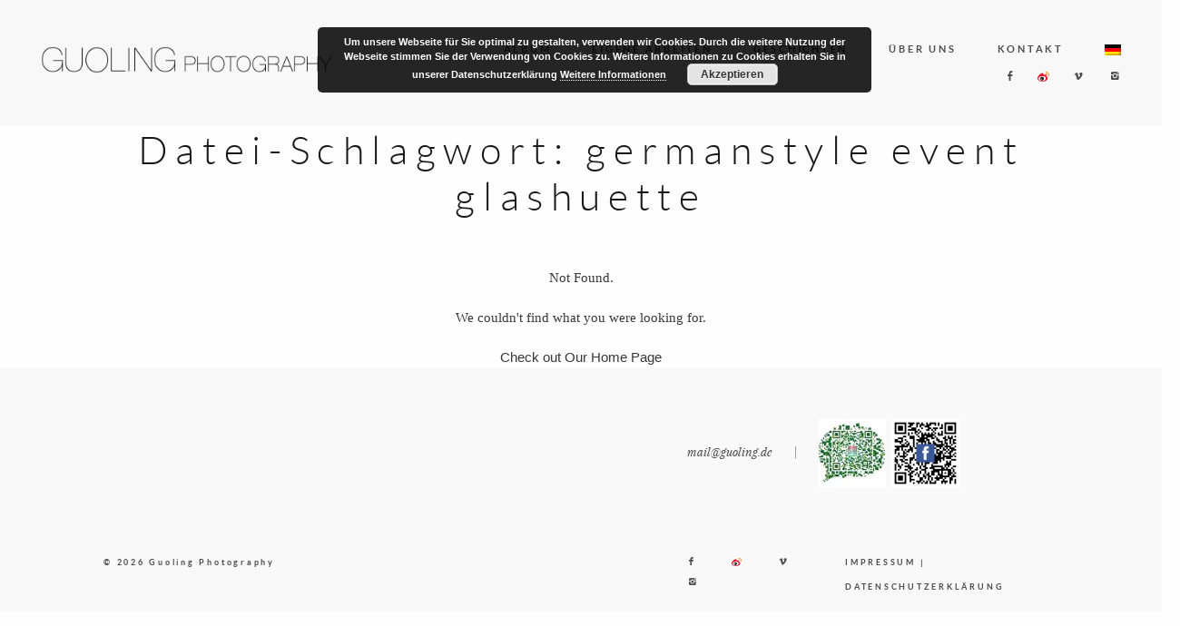

--- FILE ---
content_type: text/html; charset=UTF-8
request_url: https://www.guoling.de/de/attachment_tag/germanstyle-event-glashuette/
body_size: 11462
content:
<!DOCTYPE html>
<html lang="de" class="layout-default">
  <head>
  <meta charset="UTF-8" />
  <meta http-equiv="X-UA-Compatible" content="IE=edge"/>
  <meta name="viewport" content="width=device-width, user-scalable=no, initial-scale=1.0, maximum-scale=1.0, minimum-scale=1.0">
  <link rel="alternate" type="application/rss+xml" title="Guoling Photography RSS Feed" href="https://www.guoling.de/de/feed/" />
        <link rel="shortcut icon" href="https://www.guoling.de/wp-content/uploads/2017/04/favicon.png" />
    <link rel="profile" href="http://gmpg.org/xfn/11">
    
  
  <meta name='robots' content='index, follow, max-image-preview:large, max-snippet:-1, max-video-preview:-1' />

	<!-- This site is optimized with the Yoast SEO plugin v26.7 - https://yoast.com/wordpress/plugins/seo/ -->
	<title>germanstyle event glashuette Archive - Guoling Photography</title>
	<link rel="canonical" href="https://www.guoling.de/de/attachment_tag/germanstyle-event-glashuette/" />
	<meta property="og:locale" content="de_DE" />
	<meta property="og:type" content="article" />
	<meta property="og:title" content="germanstyle event glashuette Archive - Guoling Photography" />
	<meta property="og:url" content="https://www.guoling.de/de/attachment_tag/germanstyle-event-glashuette/" />
	<meta property="og:site_name" content="Guoling Photography" />
	<meta property="og:image" content="https://www.guoling.de/wp-content/uploads/2017/04/GUOLING_Photo_logo_schwarz.png" />
	<meta property="og:image:width" content="1600" />
	<meta property="og:image:height" content="148" />
	<meta property="og:image:type" content="image/png" />
	<meta name="twitter:card" content="summary_large_image" />
	<script type="application/ld+json" class="yoast-schema-graph">{"@context":"https://schema.org","@graph":[{"@type":"CollectionPage","@id":"https://www.guoling.de/de/attachment_tag/germanstyle-event-glashuette/","url":"https://www.guoling.de/de/attachment_tag/germanstyle-event-glashuette/","name":"germanstyle event glashuette Archive - Guoling Photography","isPartOf":{"@id":"https://www.guoling.de/#website"},"breadcrumb":{"@id":"https://www.guoling.de/de/attachment_tag/germanstyle-event-glashuette/#breadcrumb"},"inLanguage":"de"},{"@type":"BreadcrumbList","@id":"https://www.guoling.de/de/attachment_tag/germanstyle-event-glashuette/#breadcrumb","itemListElement":[{"@type":"ListItem","position":1,"name":"Startseite","item":"https://www.guoling.de/"},{"@type":"ListItem","position":2,"name":"germanstyle event glashuette"}]},{"@type":"WebSite","@id":"https://www.guoling.de/#website","url":"https://www.guoling.de/","name":"Guoling Photography","description":"Fotografin für Hochzeit, Pre-Wedding, Porträt, Business Portraits, Bewerbungsfotos in München, Deutschland und weltweit","publisher":{"@id":"https://www.guoling.de/#organization"},"potentialAction":[{"@type":"SearchAction","target":{"@type":"EntryPoint","urlTemplate":"https://www.guoling.de/?s={search_term_string}"},"query-input":{"@type":"PropertyValueSpecification","valueRequired":true,"valueName":"search_term_string"}}],"inLanguage":"de"},{"@type":"Organization","@id":"https://www.guoling.de/#organization","name":"Guoling Photography","url":"https://www.guoling.de/","logo":{"@type":"ImageObject","inLanguage":"de","@id":"https://www.guoling.de/#/schema/logo/image/","url":"https://www.guoling.de/wp-content/uploads/2017/04/GUOLING_Photo_logo_schwarz.png","contentUrl":"https://www.guoling.de/wp-content/uploads/2017/04/GUOLING_Photo_logo_schwarz.png","width":1600,"height":148,"caption":"Guoling Photography"},"image":{"@id":"https://www.guoling.de/#/schema/logo/image/"},"sameAs":["https://www.facebook.com/guoling.de","https://www.instagram.com/guoling.wen/","https://vimeo.com/user63394165"]}]}</script>
	<!-- / Yoast SEO plugin. -->


<link rel="alternate" type="application/rss+xml" title="Guoling Photography &raquo; germanstyle event glashuette Datei-Schlagwort Feed" href="https://www.guoling.de/de/attachment_tag/germanstyle-event-glashuette/feed/" />
<style id='wp-img-auto-sizes-contain-inline-css' type='text/css'>
img:is([sizes=auto i],[sizes^="auto," i]){contain-intrinsic-size:3000px 1500px}
/*# sourceURL=wp-img-auto-sizes-contain-inline-css */
</style>
<link rel='stylesheet' id='cosmo-shortcodes-css' href='https://www.guoling.de/wp-content/plugins/flo-shortcodes/css/shortcodes.css?ver=6.9' type='text/css' media='all' />
<style id='wp-block-library-inline-css' type='text/css'>
:root{--wp-block-synced-color:#7a00df;--wp-block-synced-color--rgb:122,0,223;--wp-bound-block-color:var(--wp-block-synced-color);--wp-editor-canvas-background:#ddd;--wp-admin-theme-color:#007cba;--wp-admin-theme-color--rgb:0,124,186;--wp-admin-theme-color-darker-10:#006ba1;--wp-admin-theme-color-darker-10--rgb:0,107,160.5;--wp-admin-theme-color-darker-20:#005a87;--wp-admin-theme-color-darker-20--rgb:0,90,135;--wp-admin-border-width-focus:2px}@media (min-resolution:192dpi){:root{--wp-admin-border-width-focus:1.5px}}.wp-element-button{cursor:pointer}:root .has-very-light-gray-background-color{background-color:#eee}:root .has-very-dark-gray-background-color{background-color:#313131}:root .has-very-light-gray-color{color:#eee}:root .has-very-dark-gray-color{color:#313131}:root .has-vivid-green-cyan-to-vivid-cyan-blue-gradient-background{background:linear-gradient(135deg,#00d084,#0693e3)}:root .has-purple-crush-gradient-background{background:linear-gradient(135deg,#34e2e4,#4721fb 50%,#ab1dfe)}:root .has-hazy-dawn-gradient-background{background:linear-gradient(135deg,#faaca8,#dad0ec)}:root .has-subdued-olive-gradient-background{background:linear-gradient(135deg,#fafae1,#67a671)}:root .has-atomic-cream-gradient-background{background:linear-gradient(135deg,#fdd79a,#004a59)}:root .has-nightshade-gradient-background{background:linear-gradient(135deg,#330968,#31cdcf)}:root .has-midnight-gradient-background{background:linear-gradient(135deg,#020381,#2874fc)}:root{--wp--preset--font-size--normal:16px;--wp--preset--font-size--huge:42px}.has-regular-font-size{font-size:1em}.has-larger-font-size{font-size:2.625em}.has-normal-font-size{font-size:var(--wp--preset--font-size--normal)}.has-huge-font-size{font-size:var(--wp--preset--font-size--huge)}.has-text-align-center{text-align:center}.has-text-align-left{text-align:left}.has-text-align-right{text-align:right}.has-fit-text{white-space:nowrap!important}#end-resizable-editor-section{display:none}.aligncenter{clear:both}.items-justified-left{justify-content:flex-start}.items-justified-center{justify-content:center}.items-justified-right{justify-content:flex-end}.items-justified-space-between{justify-content:space-between}.screen-reader-text{border:0;clip-path:inset(50%);height:1px;margin:-1px;overflow:hidden;padding:0;position:absolute;width:1px;word-wrap:normal!important}.screen-reader-text:focus{background-color:#ddd;clip-path:none;color:#444;display:block;font-size:1em;height:auto;left:5px;line-height:normal;padding:15px 23px 14px;text-decoration:none;top:5px;width:auto;z-index:100000}html :where(.has-border-color){border-style:solid}html :where([style*=border-top-color]){border-top-style:solid}html :where([style*=border-right-color]){border-right-style:solid}html :where([style*=border-bottom-color]){border-bottom-style:solid}html :where([style*=border-left-color]){border-left-style:solid}html :where([style*=border-width]){border-style:solid}html :where([style*=border-top-width]){border-top-style:solid}html :where([style*=border-right-width]){border-right-style:solid}html :where([style*=border-bottom-width]){border-bottom-style:solid}html :where([style*=border-left-width]){border-left-style:solid}html :where(img[class*=wp-image-]){height:auto;max-width:100%}:where(figure){margin:0 0 1em}html :where(.is-position-sticky){--wp-admin--admin-bar--position-offset:var(--wp-admin--admin-bar--height,0px)}@media screen and (max-width:600px){html :where(.is-position-sticky){--wp-admin--admin-bar--position-offset:0px}}

/*# sourceURL=wp-block-library-inline-css */
</style><style id='global-styles-inline-css' type='text/css'>
:root{--wp--preset--aspect-ratio--square: 1;--wp--preset--aspect-ratio--4-3: 4/3;--wp--preset--aspect-ratio--3-4: 3/4;--wp--preset--aspect-ratio--3-2: 3/2;--wp--preset--aspect-ratio--2-3: 2/3;--wp--preset--aspect-ratio--16-9: 16/9;--wp--preset--aspect-ratio--9-16: 9/16;--wp--preset--color--black: #000000;--wp--preset--color--cyan-bluish-gray: #abb8c3;--wp--preset--color--white: #ffffff;--wp--preset--color--pale-pink: #f78da7;--wp--preset--color--vivid-red: #cf2e2e;--wp--preset--color--luminous-vivid-orange: #ff6900;--wp--preset--color--luminous-vivid-amber: #fcb900;--wp--preset--color--light-green-cyan: #7bdcb5;--wp--preset--color--vivid-green-cyan: #00d084;--wp--preset--color--pale-cyan-blue: #8ed1fc;--wp--preset--color--vivid-cyan-blue: #0693e3;--wp--preset--color--vivid-purple: #9b51e0;--wp--preset--gradient--vivid-cyan-blue-to-vivid-purple: linear-gradient(135deg,rgb(6,147,227) 0%,rgb(155,81,224) 100%);--wp--preset--gradient--light-green-cyan-to-vivid-green-cyan: linear-gradient(135deg,rgb(122,220,180) 0%,rgb(0,208,130) 100%);--wp--preset--gradient--luminous-vivid-amber-to-luminous-vivid-orange: linear-gradient(135deg,rgb(252,185,0) 0%,rgb(255,105,0) 100%);--wp--preset--gradient--luminous-vivid-orange-to-vivid-red: linear-gradient(135deg,rgb(255,105,0) 0%,rgb(207,46,46) 100%);--wp--preset--gradient--very-light-gray-to-cyan-bluish-gray: linear-gradient(135deg,rgb(238,238,238) 0%,rgb(169,184,195) 100%);--wp--preset--gradient--cool-to-warm-spectrum: linear-gradient(135deg,rgb(74,234,220) 0%,rgb(151,120,209) 20%,rgb(207,42,186) 40%,rgb(238,44,130) 60%,rgb(251,105,98) 80%,rgb(254,248,76) 100%);--wp--preset--gradient--blush-light-purple: linear-gradient(135deg,rgb(255,206,236) 0%,rgb(152,150,240) 100%);--wp--preset--gradient--blush-bordeaux: linear-gradient(135deg,rgb(254,205,165) 0%,rgb(254,45,45) 50%,rgb(107,0,62) 100%);--wp--preset--gradient--luminous-dusk: linear-gradient(135deg,rgb(255,203,112) 0%,rgb(199,81,192) 50%,rgb(65,88,208) 100%);--wp--preset--gradient--pale-ocean: linear-gradient(135deg,rgb(255,245,203) 0%,rgb(182,227,212) 50%,rgb(51,167,181) 100%);--wp--preset--gradient--electric-grass: linear-gradient(135deg,rgb(202,248,128) 0%,rgb(113,206,126) 100%);--wp--preset--gradient--midnight: linear-gradient(135deg,rgb(2,3,129) 0%,rgb(40,116,252) 100%);--wp--preset--font-size--small: 13px;--wp--preset--font-size--medium: 20px;--wp--preset--font-size--large: 36px;--wp--preset--font-size--x-large: 42px;--wp--preset--spacing--20: 0.44rem;--wp--preset--spacing--30: 0.67rem;--wp--preset--spacing--40: 1rem;--wp--preset--spacing--50: 1.5rem;--wp--preset--spacing--60: 2.25rem;--wp--preset--spacing--70: 3.38rem;--wp--preset--spacing--80: 5.06rem;--wp--preset--shadow--natural: 6px 6px 9px rgba(0, 0, 0, 0.2);--wp--preset--shadow--deep: 12px 12px 50px rgba(0, 0, 0, 0.4);--wp--preset--shadow--sharp: 6px 6px 0px rgba(0, 0, 0, 0.2);--wp--preset--shadow--outlined: 6px 6px 0px -3px rgb(255, 255, 255), 6px 6px rgb(0, 0, 0);--wp--preset--shadow--crisp: 6px 6px 0px rgb(0, 0, 0);}:where(.is-layout-flex){gap: 0.5em;}:where(.is-layout-grid){gap: 0.5em;}body .is-layout-flex{display: flex;}.is-layout-flex{flex-wrap: wrap;align-items: center;}.is-layout-flex > :is(*, div){margin: 0;}body .is-layout-grid{display: grid;}.is-layout-grid > :is(*, div){margin: 0;}:where(.wp-block-columns.is-layout-flex){gap: 2em;}:where(.wp-block-columns.is-layout-grid){gap: 2em;}:where(.wp-block-post-template.is-layout-flex){gap: 1.25em;}:where(.wp-block-post-template.is-layout-grid){gap: 1.25em;}.has-black-color{color: var(--wp--preset--color--black) !important;}.has-cyan-bluish-gray-color{color: var(--wp--preset--color--cyan-bluish-gray) !important;}.has-white-color{color: var(--wp--preset--color--white) !important;}.has-pale-pink-color{color: var(--wp--preset--color--pale-pink) !important;}.has-vivid-red-color{color: var(--wp--preset--color--vivid-red) !important;}.has-luminous-vivid-orange-color{color: var(--wp--preset--color--luminous-vivid-orange) !important;}.has-luminous-vivid-amber-color{color: var(--wp--preset--color--luminous-vivid-amber) !important;}.has-light-green-cyan-color{color: var(--wp--preset--color--light-green-cyan) !important;}.has-vivid-green-cyan-color{color: var(--wp--preset--color--vivid-green-cyan) !important;}.has-pale-cyan-blue-color{color: var(--wp--preset--color--pale-cyan-blue) !important;}.has-vivid-cyan-blue-color{color: var(--wp--preset--color--vivid-cyan-blue) !important;}.has-vivid-purple-color{color: var(--wp--preset--color--vivid-purple) !important;}.has-black-background-color{background-color: var(--wp--preset--color--black) !important;}.has-cyan-bluish-gray-background-color{background-color: var(--wp--preset--color--cyan-bluish-gray) !important;}.has-white-background-color{background-color: var(--wp--preset--color--white) !important;}.has-pale-pink-background-color{background-color: var(--wp--preset--color--pale-pink) !important;}.has-vivid-red-background-color{background-color: var(--wp--preset--color--vivid-red) !important;}.has-luminous-vivid-orange-background-color{background-color: var(--wp--preset--color--luminous-vivid-orange) !important;}.has-luminous-vivid-amber-background-color{background-color: var(--wp--preset--color--luminous-vivid-amber) !important;}.has-light-green-cyan-background-color{background-color: var(--wp--preset--color--light-green-cyan) !important;}.has-vivid-green-cyan-background-color{background-color: var(--wp--preset--color--vivid-green-cyan) !important;}.has-pale-cyan-blue-background-color{background-color: var(--wp--preset--color--pale-cyan-blue) !important;}.has-vivid-cyan-blue-background-color{background-color: var(--wp--preset--color--vivid-cyan-blue) !important;}.has-vivid-purple-background-color{background-color: var(--wp--preset--color--vivid-purple) !important;}.has-black-border-color{border-color: var(--wp--preset--color--black) !important;}.has-cyan-bluish-gray-border-color{border-color: var(--wp--preset--color--cyan-bluish-gray) !important;}.has-white-border-color{border-color: var(--wp--preset--color--white) !important;}.has-pale-pink-border-color{border-color: var(--wp--preset--color--pale-pink) !important;}.has-vivid-red-border-color{border-color: var(--wp--preset--color--vivid-red) !important;}.has-luminous-vivid-orange-border-color{border-color: var(--wp--preset--color--luminous-vivid-orange) !important;}.has-luminous-vivid-amber-border-color{border-color: var(--wp--preset--color--luminous-vivid-amber) !important;}.has-light-green-cyan-border-color{border-color: var(--wp--preset--color--light-green-cyan) !important;}.has-vivid-green-cyan-border-color{border-color: var(--wp--preset--color--vivid-green-cyan) !important;}.has-pale-cyan-blue-border-color{border-color: var(--wp--preset--color--pale-cyan-blue) !important;}.has-vivid-cyan-blue-border-color{border-color: var(--wp--preset--color--vivid-cyan-blue) !important;}.has-vivid-purple-border-color{border-color: var(--wp--preset--color--vivid-purple) !important;}.has-vivid-cyan-blue-to-vivid-purple-gradient-background{background: var(--wp--preset--gradient--vivid-cyan-blue-to-vivid-purple) !important;}.has-light-green-cyan-to-vivid-green-cyan-gradient-background{background: var(--wp--preset--gradient--light-green-cyan-to-vivid-green-cyan) !important;}.has-luminous-vivid-amber-to-luminous-vivid-orange-gradient-background{background: var(--wp--preset--gradient--luminous-vivid-amber-to-luminous-vivid-orange) !important;}.has-luminous-vivid-orange-to-vivid-red-gradient-background{background: var(--wp--preset--gradient--luminous-vivid-orange-to-vivid-red) !important;}.has-very-light-gray-to-cyan-bluish-gray-gradient-background{background: var(--wp--preset--gradient--very-light-gray-to-cyan-bluish-gray) !important;}.has-cool-to-warm-spectrum-gradient-background{background: var(--wp--preset--gradient--cool-to-warm-spectrum) !important;}.has-blush-light-purple-gradient-background{background: var(--wp--preset--gradient--blush-light-purple) !important;}.has-blush-bordeaux-gradient-background{background: var(--wp--preset--gradient--blush-bordeaux) !important;}.has-luminous-dusk-gradient-background{background: var(--wp--preset--gradient--luminous-dusk) !important;}.has-pale-ocean-gradient-background{background: var(--wp--preset--gradient--pale-ocean) !important;}.has-electric-grass-gradient-background{background: var(--wp--preset--gradient--electric-grass) !important;}.has-midnight-gradient-background{background: var(--wp--preset--gradient--midnight) !important;}.has-small-font-size{font-size: var(--wp--preset--font-size--small) !important;}.has-medium-font-size{font-size: var(--wp--preset--font-size--medium) !important;}.has-large-font-size{font-size: var(--wp--preset--font-size--large) !important;}.has-x-large-font-size{font-size: var(--wp--preset--font-size--x-large) !important;}
/*# sourceURL=global-styles-inline-css */
</style>

<style id='classic-theme-styles-inline-css' type='text/css'>
/*! This file is auto-generated */
.wp-block-button__link{color:#fff;background-color:#32373c;border-radius:9999px;box-shadow:none;text-decoration:none;padding:calc(.667em + 2px) calc(1.333em + 2px);font-size:1.125em}.wp-block-file__button{background:#32373c;color:#fff;text-decoration:none}
/*# sourceURL=/wp-includes/css/classic-themes.min.css */
</style>
<link rel='stylesheet' id='jquery_ui_styles-css' href='https://www.guoling.de/wp-content/plugins/flo-forms/public/vendor/jquery-ui-flo/jquery-ui.min.css?ver=1.0.0' type='text/css' media='all' />
<link rel='stylesheet' id='flo-forms-public-css' href='https://www.guoling.de/wp-content/plugins/flo-forms/public/css/flo-forms-public.min.css?ver=1.0.0' type='text/css' media='all' />
<link rel='stylesheet' id='parent-main-style-css' href='https://www.guoling.de/wp-content/themes/cube/style.css?ver=6.9' type='text/css' media='all' />
<link rel='stylesheet' id='core-icons-css' href='https://www.guoling.de/wp-content/themes/cube/public/fonts/fontello/css/flo-core-icons.css?ver=1.2' type='text/css' media='all' />
<link rel='stylesheet' id='vendor-css-css' href='https://www.guoling.de/wp-content/themes/cube/theme-files/public/css/vendor.css?ver=1.2' type='text/css' media='all' />
<link rel='stylesheet' id='default_stylesheet-css' href='https://www.guoling.de/wp-content/themes/cube-child/style.css?ver=1.2' type='text/css' media='all' />
<link rel='stylesheet' id='theme-css-css' href='https://www.guoling.de/wp-content/themes/cube/theme-files/public/css/style.min.css?ver=1.2' type='text/css' media='all' />
<style id='theme-css-inline-css' type='text/css'>
@font-face {font-family: "Lato Light"; src: url('https://www.guoling.de/wp-content/themes/cube/theme-files/public/fonts/default/Lato-Light.woff') format('woff'),url('https://www.guoling.de/wp-content/themes/cube/theme-files/public/fonts/default/Lato-Light.ttf') format('truetype');font-display: swap;}@font-face {font-family: "Playfair Display Italic"; src: url('https://www.guoling.de/wp-content/themes/cube/theme-files/public/fonts/default/PlayfairDisplay-Italic.woff') format('woff'),url('https://www.guoling.de/wp-content/themes/cube/theme-files/public/fonts/default/PlayfairDisplay-Italic.ttf') format('truetype');font-display: swap;}@font-face {font-family: "Playfair Display Regular"; src: url('https://www.guoling.de/wp-content/themes/cube/theme-files/public/fonts/default/PlayfairDisplay-Regular.woff') format('woff'),url('https://www.guoling.de/wp-content/themes/cube/theme-files/public/fonts/default/PlayfairDisplay-Regular.ttf') format('truetype');font-display: swap;}@font-face {font-family: "Lato Bold"; src: url('https://www.guoling.de/wp-content/themes/cube/theme-files/public/fonts/default/Lato-Bold.woff') format('woff'),url('https://www.guoling.de/wp-content/themes/cube/theme-files/public/fonts/default/Lato-Bold.ttf') format('truetype');font-display: swap;}@font-face {font-family: "Lato Regular"; src: url('https://www.guoling.de/wp-content/themes/cube/theme-files/public/fonts/default/Lato-Regular.woff') format('woff'),url('https://www.guoling.de/wp-content/themes/cube/theme-files/public/fonts/default/Lato-Regular.ttf') format('truetype');font-display: swap;}.archive .page-title,  .search .page-title { font-family: Lato Light;font-size: 2.9375rem;letter-spacing: 0.2em;word-spacing: 0em;line-height: 1.2em;color: #181818;text-transform: none;font-weight: normal;}.flo-special-block__additional-information-item-key { font-family: Lato Regular;font-size: 0.5625rem;letter-spacing: 0.3em;word-spacing: 0em;line-height: 2em;color: #181818;text-transform: none;font-weight: normal;}.flo-special-block__additional-information-item-value { font-family: Lato Bold;font-size: 0.625rem;letter-spacing: 0.3em;word-spacing: 0em;line-height: 3em;color: #181818;text-transform: none;font-weight: normal;}.flo-post-title-wrap__category { font-family: Playfair Display Italic;font-size: 1.875rem;letter-spacing: 0em;word-spacing: 0em;line-height: 1.2em;color: #181818;text-transform: none;font-weight: normal;}.flo-post-title-wrap__date { font-family: Lato Bold;font-size: 0.625rem;letter-spacing: 0.3em;word-spacing: 0em;line-height: 3em;color: #181818;text-transform: none;font-weight: normal;}.flo-post-title-wrap__excerpt { font-family: Lato Bold;font-size: 0.625rem;letter-spacing: 0.3em;word-spacing: 0em;line-height: 3em;color: #181818;text-transform: none;font-weight: normal;}.flo-special-block__text { font-family: Playfair Display Regular;font-size: 0.9375rem;letter-spacing: 0em;word-spacing: 0em;line-height: 2.35em;color: #181818;text-transform: none;font-weight: normal;}.flo-post-bottom-wrap__tags { font-family: Lato Bold;font-size: 0.625rem;letter-spacing: 0.3em;word-spacing: 0em;line-height: 3em;color: #181818;text-transform: none;font-weight: normal;}.flo-post-title-wrap__title { font-family: Lato Light;font-size: 2.9375rem;letter-spacing: 0.2em;word-spacing: 0em;line-height: 1.2em;color: #181818;text-transform: none;font-weight: normal;}.flo-post-bottom-wrap__share-label { font-family: Lato Bold;font-size: 0.625rem;letter-spacing: 0.3em;word-spacing: 0em;line-height: 3em;color: #181818;text-transform: none;font-weight: normal;}.flo-footer__contact-block .flo-footer__contact-block-email, .flo-footer__contact-block .flo-footer__contact-block-phone { font-family: Playfair Display Italic;font-size: 0.875rem;letter-spacing: 0em;word-spacing: 0em;line-height: 1.59em;color: #181818;text-transform: none;font-weight: normal;}.flo-footer__contact-block-message { font-family: Playfair Display Regular;font-size: 1.0625rem;letter-spacing: 0em;word-spacing: 0em;line-height: 1.2em;color: #181818;text-transform: none;font-weight: normal;}.flo-footer__addons-copyright { font-family: Lato Bold;font-size: 0.625rem;letter-spacing: 0.3em;word-spacing: 0em;line-height: 3em;color: #181818;text-transform: none;font-weight: normal;}.flo-footer__logo { font-family: Lato Light;font-size: 1.875rem;letter-spacing: 0.2em;word-spacing: 0em;line-height: 1.2em;color: #181818;text-transform: none;font-weight: normal;}.flo-footer__menu ul li a { font-family: Lato Regular;font-size: 0.5625rem;letter-spacing: 0.3em;word-spacing: 0em;line-height: 2em;color: #181818;text-transform: none;font-weight: normal;}.flo-footer__menu > div > ul > li > a { font-family: Lato Bold;font-size: 0.75rem;letter-spacing: 0.25em;word-spacing: 0em;line-height: 1.45em;color: #181818;text-transform: none;font-weight: normal;}.flo-header__menu .menu-item ul a { font-family: Lato Bold;font-size: 0.625rem;letter-spacing: 0.3em;word-spacing: 0em;line-height: 3em;color: #181818;text-transform: none;font-weight: normal;}.flo-header__menu .menu-item a { font-family: Lato Bold;font-size: 0.75rem;letter-spacing: 0.25em;word-spacing: 0em;line-height: 1.45em;color: #181818;text-transform: none;font-weight: normal;}.flo-header__logo, .flo-header-mobile__logo { font-family: Lato Light;font-size: 1.875rem;letter-spacing: 0.2em;word-spacing: 0em;line-height: 1.2em;color: #181818;text-transform: none;font-weight: normal;}.flo-mobile-menu__menu > ul > li > a { font-family: Lato Bold;font-size: 0.75rem;letter-spacing: 0.25em;word-spacing: 0em;line-height: 1.45em;color: #181818;text-transform: none;font-weight: normal;}.flo-mobile-menu__menu li ul a { font-family: Lato Regular;font-size: 0.5625rem;letter-spacing: 0.3em;word-spacing: 0em;line-height: 2em;color: #181818;text-transform: none;font-weight: normal;}.flo-next-post__post-title { font-family: Lato Light;font-size: 2.9375rem;letter-spacing: 0.2em;word-spacing: 0em;line-height: 1.2em;color: #181818;text-transform: none;font-weight: normal;}.flo-next-post__title { font-family: Playfair Display Italic;font-size: 1.875rem;letter-spacing: 0em;word-spacing: 0em;line-height: 1.2em;color: #181818;text-transform: none;font-weight: normal;}.flo-header-section--layout-page-title .flo-page-hero__slide-category, .flo-portfolio-post__subtitle { font-family: Playfair Display Italic;font-size: 1.875rem;letter-spacing: 0em;word-spacing: 0em;line-height: 1.2em;color: #181818;text-transform: none;font-weight: normal;}.flo-header-section--layout-page-title .flo-page-hero__slide-description, .flo-post-title-wrap__excerpt { font-family: Lato Bold;font-size: 0.625rem;letter-spacing: 0.3em;word-spacing: 0em;line-height: 3em;color: #181818;text-transform: none;font-weight: normal;}.flo-header-section--layout-page-title .flo-page-hero__slide-title, .flo-portfolio-post__title { font-family: Lato Light;font-size: 2.9375rem;letter-spacing: 0.2em;word-spacing: 0em;line-height: 1.2em;color: #181818;text-transform: none;font-weight: normal;}.flo-card-5__category { font-family: Playfair Display Italic;font-size: 1.875rem;letter-spacing: 0em;word-spacing: 0em;line-height: 1.2em;color: #181818;text-transform: none;font-weight: normal;}.flo-card-5__title { font-family: Lato Light;font-size: 2.9375rem;letter-spacing: 0.2em;word-spacing: 0em;line-height: 1.2em;color: #181818;text-transform: none;font-weight: normal;}.flo-card-5__excerpt { font-family: Lato Bold;font-size: 0.625rem;letter-spacing: 0.3em;word-spacing: 0em;line-height: 3em;color: #181818;text-transform: none;font-weight: normal;}.flo-related-items__item-title { font-family: Lato Light;font-size: 1.25rem;letter-spacing: 0.2em;word-spacing: 0em;line-height: 1.2em;color: #181818;text-transform: none;font-weight: normal;}@media (max-width: 767px) { .archive .page-title,  .search .page-title { font-size: 1.625rem;}.flo-special-block__additional-information-item-key { }.flo-special-block__additional-information-item-value { }.flo-post-title-wrap__category { font-size: 1rem;}.flo-post-title-wrap__date { }.flo-post-title-wrap__excerpt { }.flo-special-block__text { }.flo-post-bottom-wrap__tags { }.flo-post-title-wrap__title { font-size: 1.625rem;}.flo-post-bottom-wrap__share-label { }.flo-footer__contact-block .flo-footer__contact-block-email, .flo-footer__contact-block .flo-footer__contact-block-phone { }.flo-footer__contact-block-message { }.flo-footer__addons-copyright { }.flo-footer__logo { }.flo-footer__menu ul li a { }.flo-footer__menu > div > ul > li > a { }.flo-header__menu .menu-item ul a { }.flo-header__menu .menu-item a { }.flo-header__logo, .flo-header-mobile__logo { }.flo-mobile-menu__menu > ul > li > a { }.flo-mobile-menu__menu li ul a { }.flo-next-post__post-title { font-size: 1.625rem;}.flo-next-post__title { font-size: 1rem;}.flo-header-section--layout-page-title .flo-page-hero__slide-category, .flo-portfolio-post__subtitle { font-size: 1rem;}.flo-header-section--layout-page-title .flo-page-hero__slide-description, .flo-post-title-wrap__excerpt { }.flo-header-section--layout-page-title .flo-page-hero__slide-title, .flo-portfolio-post__title { font-size: 1.625rem;}.flo-card-5__category { font-size: 1rem;}.flo-card-5__title { font-size: 1.625rem;}.flo-card-5__excerpt { }.flo-related-items__item-title { font-size: 1rem;} }@media (min-width: 768px) and (max-width: 1024px){ .flo-special-block__additional-information-item-key { font-size: 0.675rem;}.flo-special-block__additional-information-item-value { font-size: 0.75rem;}.flo-post-title-wrap__date { font-size: 0.75rem;}.flo-post-title-wrap__excerpt { font-size: 0.75rem;}.flo-special-block__text { font-size: 1.125rem;}.flo-post-bottom-wrap__tags { font-size: 0.75rem;}.flo-post-bottom-wrap__share-label { font-size: 0.75rem;}.flo-footer__contact-block .flo-footer__contact-block-email, .flo-footer__contact-block .flo-footer__contact-block-phone { font-size: 1.05rem;}.flo-footer__contact-block-message { font-size: 1.275rem;}.flo-footer__addons-copyright { font-size: 0.75rem;}.flo-footer__menu ul li a { font-size: 0.675rem;}.flo-footer__menu > div > ul > li > a { font-size: 0.9rem;}.flo-header__menu .menu-item ul a { font-size: 0.75rem;}.flo-header__menu .menu-item a { font-size: 0.9rem;}.flo-mobile-menu__menu > ul > li > a { font-size: 0.9rem;}.flo-mobile-menu__menu li ul a { font-size: 0.675rem;}.flo-header-section--layout-page-title .flo-page-hero__slide-description, .flo-post-title-wrap__excerpt { font-size: 0.75rem;}.flo-card-5__excerpt { font-size: 0.75rem;}.flo-related-items__item-title { font-size: 1.5rem;} }
/*# sourceURL=theme-css-inline-css */
</style>
<script type="text/javascript" src="https://www.guoling.de/wp-includes/js/jquery/jquery.min.js?ver=3.7.1" id="jquery-core-js"></script>
<script type="text/javascript" src="https://www.guoling.de/wp-includes/js/jquery/jquery-migrate.min.js?ver=3.4.1" id="jquery-migrate-js"></script>
<script type="text/javascript" src="https://www.guoling.de/wp-content/plugins/flo-forms/public/js/jquery.validate.min.js?ver=1.0.0" id="flo-jquery-validate-js"></script>
<script type="text/javascript" id="flo-forms-public-js-extra">
/* <![CDATA[ */
var formData = {"ajaxurl":"https://www.guoling.de/wp-admin/admin-ajax.php","date_format":"MM dd, yy"};
//# sourceURL=flo-forms-public-js-extra
/* ]]> */
</script>
<script type="text/javascript" src="https://www.guoling.de/wp-content/plugins/flo-forms/public/js/flo-forms-public.js?ver=1.0.0" id="flo-forms-public-js"></script>
<script type="text/javascript" id="image-watermark-no-right-click-js-before">
/* <![CDATA[ */
var iwArgsNoRightClick = {"rightclick":"Y","draganddrop":"Y","devtools":"Y","enableToast":"Y","toastMessage":"This content is protected"};

//# sourceURL=image-watermark-no-right-click-js-before
/* ]]> */
</script>
<script type="text/javascript" src="https://www.guoling.de/wp-content/plugins/image-watermark/js/no-right-click.js?ver=2.0.4" id="image-watermark-no-right-click-js"></script>
<style type="text/css">
.qtranxs_flag_de {background-image: url(https://www.guoling.de/wp-content/plugins/qtranslate-x/flags/de.png); background-repeat: no-repeat;}
.qtranxs_flag_zh {background-image: url(https://www.guoling.de/wp-content/plugins/qtranslate-x/flags/cn.png); background-repeat: no-repeat;}
.qtranxs_flag_en {background-image: url(https://www.guoling.de/wp-content/plugins/qtranslate-x/flags/gb.png); background-repeat: no-repeat;}
</style>
<link hreflang="de" href="https://www.guoling.de/de/attachment_tag/germanstyle-event-glashuette/" rel="alternate" />
<link hreflang="zh" href="https://www.guoling.de/zh/attachment_tag/germanstyle-event-glashuette/" rel="alternate" />
<link hreflang="en" href="https://www.guoling.de/en/attachment_tag/germanstyle-event-glashuette/" rel="alternate" />
<link hreflang="x-default" href="https://www.guoling.de/de/attachment_tag/germanstyle-event-glashuette/" rel="alternate" />
<meta name="generator" content="qTranslate-X 3.4.6.8" />
<style type="text/css">.recentcomments a{display:inline !important;padding:0 !important;margin:0 !important;}</style><style type='text/css'>
        
      .flo-header-sticky-wrapper:not(.is-sticky) .flo-header,
      .flo-header:not(.is-sticky) .flo-header,
      .flo-header
      {
        background-color: #f8f8f8;
      }

      .flo-header-sticky-wrapper:not(.is-sticky) .flo-header,
      .flo-header-sticky-wrapper:not(.is-sticky) .flo-header .flo-header__logo,
      .flo-header-sticky-wrapper:not(.is-sticky) .flo-header input,
      .flo-header-sticky-wrapper:not(.is-sticky) .flo-header__menu > div > ul > .menu-item > a,

      header > .flo-header .flo-header__menu > div > ul > .menu-item > a,
      header > .flo-header .flo-header__top-wrap,
      header > .flo-header .flo-header__bottom-wrap,
      header > .flo-header .flo-header__logo,
      header > .flo-header input.flo-header__search-input
      {
        color: #4c4c4c;
      }

      .flo-header-sticky-wrapper:not(.is-sticky) .flo-header input.flo-header__search-input,
      header > .flo-header input.flo-header__search-input {
        color: #4c4c4c;
        border-color: #4c4c4c;
      }
    
      .flo-header-section .flo-header-sticky-wrapper.is-sticky .flo-header,
      .flo-header-section > .flo-header.is-sticky .flo-header,
      .is-sticky .flo-header
      {
        background-color: rgba(248,248,248,1);
      }

      .flo-header-sticky-wrapper.is-sticky .flo-header,
      .flo-header-sticky-wrapper.is-sticky .flo-header .flo-header__logo,
      .flo-header-sticky-wrapper.is-sticky .flo-header__menu > div > ul > .menu-item > a,
      .flo-header-sticky-wrapper.is-sticky .flo-header__search-wrap,
      .flo-header-sticky-wrapper.is-sticky .flo-header__bottom-wrap
      {
        color: #4c4c4c;
      }

      .flo-header-sticky-wrapper.is-sticky .flo-header input.flo-header__search-input {
        color: #4c4c4c;
        border-color: #4c4c4c;
      }
    
      input[type='submit'], .flo-btn, .flo-card-4__open-post, .woocommerce button.button.alt, .woocommerce button.button.alt:hover,
      .woocommerce a.button.alt, .woocommerce a.button.alt:hover, .woocommerce input.button.alt, .woocommerce input.button.alt:hover,
      .woocommerce input.button, .woocommerce input.button:hover, .woocommerce button.button.alt.disabled, .woocommerce button.button.alt.disabled:hover
      {
        color: #4c4c4c;
        background-color: #f9f9f9;
      }
    
      .flo_sidebar {
        width: 25%;
      }
    

        @media (min-width: 768px) {
          .flo-special-block,
          .flo-post--content,
          .flo-grid-2__row
          {
            width: 62.5rem;
          }
          .flo-grid-2__row{
            max-width: 62.5rem;
          }
        }
      
        .flo-post a img, .flo-post img, .flo-post img.alignleft, .flo-post img.alignright, .flo-post img.aligncenter, .wp-block-gallery .blocks-gallery-item figure {
          margin-bottom: 10px;
        }
      
        .page-content-wrap {
          max-width: 80%;
        }
        .press-page .page-content-wrap {
          width: 80%;
        }
      

    @media screen and (min-width: 768px)  {
        .flo-portfolio-grid .column,
        .flo-portfolio-grid .column {
          margin-left: 0.625rem!important;
          margin-right: 0.625rem!important;
        }

        .flo-portfolio-grid .column.medium-3, .flo-portfolio-grid .medium-3.columns {
          width: calc(100% / 4 - 1.25rem)!important;
        }

        .flo-portfolio-grid .column.medium-6, .flo-portfolio-grid .medium-6.columns {
          width: calc(100% / 2 - 1.25rem)!important;
        }

        .flo-portfolio-grid .column.medium-4, .flo-portfolio-grid .medium-4.columns {
          width: calc(100% / 3 - 1.25rem)!important;
        }

        .flo-portfolio-grid .row {
          margin-left: -1.25rem!important;
          margin-right: -1.25rem!important;
        }
    }

    .flo-portfolio-grid .column, .flo-portfolio-grid .columns{
        margin-bottom: 1.25rem;
    }

    .flo-portfolio-grid .row:last-of-type {
        margin-bottom: 1.25rem; }


      .flo-footer{
        background-color: #f9f9f9
      }
    
      .flo-footer__content{
        padding-top: 2.8125rem; 
        padding-bottom: 0.9375rem; 
      }
    
      .flo-footer,
      .flo-footer__logo,
      .flo-footer__menu > div > ul > li > a,
      .flo-footer input[type]:not([type='submit']),
      .flo-footer button,
      .flo-footer__addons-copyright,
      .flo-footer__contact-block-message,
      .flo-footer__contact-block .flo-footer__contact-block-email,
      .flo-footer__contact-block .flo-footer__contact-block-phone
      {
        color: #4c4c4c!important;
      }
    
        @media screen and (min-width: 1025px) {
          
        .flo-header__logo {
          max-width: 21.875rem;
        }

        /* by default teach side has reserved 35%. If the logo is much smaller it makes sense to use more space for the menu.*/
        .flo-header--menu-center .flo-header__menu-wrap{
          width: calc( (100% -  21.875rem)/2 );
        }
      
        }

        @media screen and (min-width: 768px) and (max-width: 1024px) {
          
        .flo-header__logo {
          max-width: 20rem;
        }
        /* by default teach side has reserved 35%. If the logo is much smaller it makes sense to use more space for the menu.*/
        .flo-header--menu-center .flo-header__menu-wrap{
          width: calc( (100% -  20rem)/2 );
        }
      
        }

        @media screen and (max-width: 767px) {
          
        .flo-header__logo {
          max-width: 9.375rem;
        }
      
        }
      </style><style>h1,h2,h3,h4,h5,h6{font-family:"Oranienbaum,serif;}</style><link rel="icon" href="https://www.guoling.de/wp-content/uploads/2017/04/favicon.png" sizes="32x32" />
<link rel="icon" href="https://www.guoling.de/wp-content/uploads/2017/04/favicon.png" sizes="192x192" />
<link rel="apple-touch-icon" href="https://www.guoling.de/wp-content/uploads/2017/04/favicon.png" />
<meta name="msapplication-TileImage" content="https://www.guoling.de/wp-content/uploads/2017/04/favicon.png" />
		<style type="text/css" id="wp-custom-css">
			/* lato-100 - latin-ext_latin */
@font-face {
  font-family: 'Lato';
  font-style: normal;
  font-weight: 100;
  src: local(''),
       url('/wp-content/themes/fonts/lato-v22-latin-ext_latin-100.woff2') format('woff2'), /* Chrome 26+, Opera 23+, Firefox 39+ */
       url('/wp-content/themes/fonts/lato-v22-latin-ext_latin-100.woff') format('woff'); /* Chrome 6+, Firefox 3.6+, IE 9+, Safari 5.1+ */
}
/* lato-100italic - latin-ext_latin */
@font-face {
  font-family: 'Lato';
  font-style: italic;
  font-weight: 100;
  src: local(''),
       url('/wp-content/themes/fonts/lato-v22-latin-ext_latin-100italic.woff2') format('woff2'), /* Chrome 26+, Opera 23+, Firefox 39+ */
       url('/wp-content/themes/fonts/lato-v22-latin-ext_latin-100italic.woff') format('woff'); /* Chrome 6+, Firefox 3.6+, IE 9+, Safari 5.1+ */
}
/* lato-300 - latin-ext_latin */
@font-face {
  font-family: 'Lato';
  font-style: normal;
  font-weight: 300;
  src: local(''),
       url('/wp-content/themes/fonts/lato-v22-latin-ext_latin-300.woff2') format('woff2'), /* Chrome 26+, Opera 23+, Firefox 39+ */
       url('/wp-content/themes/fonts/lato-v22-latin-ext_latin-300.woff') format('woff'); /* Chrome 6+, Firefox 3.6+, IE 9+, Safari 5.1+ */
}
/* lato-300italic - latin-ext_latin */
@font-face {
  font-family: 'Lato';
  font-style: italic;
  font-weight: 300;
  src: local(''),
       url('/wp-content/themes/fonts/lato-v22-latin-ext_latin-300italic.woff2') format('woff2'), /* Chrome 26+, Opera 23+, Firefox 39+ */
       url('/wp-content/themes/fonts/lato-v22-latin-ext_latin-300italic.woff') format('woff'); /* Chrome 6+, Firefox 3.6+, IE 9+, Safari 5.1+ */
}
/* lato-regular - latin-ext_latin */
@font-face {
  font-family: 'Lato';
  font-style: normal;
  font-weight: 400;
  src: local(''),
       url('/wp-content/themes/fonts/lato-v22-latin-ext_latin-regular.woff2') format('woff2'), /* Chrome 26+, Opera 23+, Firefox 39+ */
       url('/wp-content/themes/fonts/lato-v22-latin-ext_latin-regular.woff') format('woff'); /* Chrome 6+, Firefox 3.6+, IE 9+, Safari 5.1+ */
}
/* lato-italic - latin-ext_latin */
@font-face {
  font-family: 'Lato';
  font-style: italic;
  font-weight: 400;
  src: local(''),
       url('/wp-content/themes/fonts/lato-v22-latin-ext_latin-italic.woff2') format('woff2'), /* Chrome 26+, Opera 23+, Firefox 39+ */
       url('/wp-content/themes/fonts/lato-v22-latin-ext_latin-italic.woff') format('woff'); /* Chrome 6+, Firefox 3.6+, IE 9+, Safari 5.1+ */
}
/* lato-700 - latin-ext_latin */
@font-face {
  font-family: 'Lato';
  font-style: normal;
  font-weight: 700;
  src: local(''),
       url('/wp-content/themes/fonts/lato-v22-latin-ext_latin-700.woff2') format('woff2'), /* Chrome 26+, Opera 23+, Firefox 39+ */
       url('/wp-content/themes/fonts/lato-v22-latin-ext_latin-700.woff') format('woff'); /* Chrome 6+, Firefox 3.6+, IE 9+, Safari 5.1+ */
}
/* lato-700italic - latin-ext_latin */
@font-face {
  font-family: 'Lato';
  font-style: italic;
  font-weight: 700;
  src: local(''),
       url('/wp-content/themes/fonts/lato-v22-latin-ext_latin-700italic.woff2') format('woff2'), /* Chrome 26+, Opera 23+, Firefox 39+ */
       url('/wp-content/themes/fonts/lato-v22-latin-ext_latin-700italic.woff') format('woff'); /* Chrome 6+, Firefox 3.6+, IE 9+, Safari 5.1+ */
}
/* lato-900 - latin-ext_latin */
@font-face {
  font-family: 'Lato';
  font-style: normal;
  font-weight: 900;
  src: local(''),
       url('/wp-content/themes/fonts/lato-v22-latin-ext_latin-900.woff2') format('woff2'), /* Chrome 26+, Opera 23+, Firefox 39+ */
       url('/wp-content/themes/fonts/lato-v22-latin-ext_latin-900.woff') format('woff'); /* Chrome 6+, Firefox 3.6+, IE 9+, Safari 5.1+ */
}
/* lato-900italic - latin-ext_latin */
@font-face {
  font-family: 'Lato';
  font-style: italic;
  font-weight: 900;
  src: local(''),
       url('/wp-content/themes/fonts/lato-v22-latin-ext_latin-900italic.woff2') format('woff2'), /* Chrome 26+, Opera 23+, Firefox 39+ */
       url('/wp-content/themes/fonts/lato-v22-latin-ext_latin-900italic.woff') format('woff'); /* Chrome 6+, Firefox 3.6+, IE 9+, Safari 5.1+ */
}



/* playfair-display-regular - vietnamese_latin-ext_latin */
@font-face {
  font-family: 'Playfair Display';
  font-style: normal;
  font-weight: 400;
  src: local(''),
       url('/wp-content/themes/fonts/playfair-display-v28-vietnamese_latin-ext_latin-regular.woff2') format('woff2'), /* Chrome 26+, Opera 23+, Firefox 39+ */
       url('/wp-content/themes/fonts/playfair-display-v28-vietnamese_latin-ext_latin-regular.woff') format('woff'); /* Chrome 6+, Firefox 3.6+, IE 9+, Safari 5.1+ */
}
/* playfair-display-500 - vietnamese_latin-ext_latin */
@font-face {
  font-family: 'Playfair Display';
  font-style: normal;
  font-weight: 500;
  src: local(''),
       url('/wp-content/themes/fonts/playfair-display-v28-vietnamese_latin-ext_latin-500.woff2') format('woff2'), /* Chrome 26+, Opera 23+, Firefox 39+ */
       url('/wp-content/themes/fonts/playfair-display-v28-vietnamese_latin-ext_latin-500.woff') format('woff'); /* Chrome 6+, Firefox 3.6+, IE 9+, Safari 5.1+ */
}
/* playfair-display-600 - vietnamese_latin-ext_latin */
@font-face {
  font-family: 'Playfair Display';
  font-style: normal;
  font-weight: 600;
  src: local(''),
       url('/wp-content/themes/fonts/playfair-display-v28-vietnamese_latin-ext_latin-600.woff2') format('woff2'), /* Chrome 26+, Opera 23+, Firefox 39+ */
       url('/wp-content/themes/fonts/playfair-display-v28-vietnamese_latin-ext_latin-600.woff') format('woff'); /* Chrome 6+, Firefox 3.6+, IE 9+, Safari 5.1+ */
}
/* playfair-display-700 - vietnamese_latin-ext_latin */
@font-face {
  font-family: 'Playfair Display';
  font-style: normal;
  font-weight: 700;
  src: local(''),
       url('/wp-content/themes/fonts/playfair-display-v28-vietnamese_latin-ext_latin-700.woff2') format('woff2'), /* Chrome 26+, Opera 23+, Firefox 39+ */
       url('/wp-content/themes/fonts/playfair-display-v28-vietnamese_latin-ext_latin-700.woff') format('woff'); /* Chrome 6+, Firefox 3.6+, IE 9+, Safari 5.1+ */
}
/* playfair-display-800 - vietnamese_latin-ext_latin */
@font-face {
  font-family: 'Playfair Display';
  font-style: normal;
  font-weight: 800;
  src: local(''),
       url('/wp-content/themes/fonts/playfair-display-v28-vietnamese_latin-ext_latin-800.woff2') format('woff2'), /* Chrome 26+, Opera 23+, Firefox 39+ */
       url('/wp-content/themes/fonts/playfair-display-v28-vietnamese_latin-ext_latin-800.woff') format('woff'); /* Chrome 6+, Firefox 3.6+, IE 9+, Safari 5.1+ */
}
/* playfair-display-900 - vietnamese_latin-ext_latin */
@font-face {
  font-family: 'Playfair Display';
  font-style: normal;
  font-weight: 900;
  src: local(''),
       url('/wp-content/themes/fonts/playfair-display-v28-vietnamese_latin-ext_latin-900.woff2') format('woff2'), /* Chrome 26+, Opera 23+, Firefox 39+ */
       url('/wp-content/themes/fonts/playfair-display-v28-vietnamese_latin-ext_latin-900.woff') format('woff'); /* Chrome 6+, Firefox 3.6+, IE 9+, Safari 5.1+ */
}
/* playfair-display-italic - vietnamese_latin-ext_latin */
@font-face {
  font-family: 'Playfair Display';
  font-style: italic;
  font-weight: 400;
  src: local(''),
       url('/wp-content/themes/fonts/playfair-display-v28-vietnamese_latin-ext_latin-italic.woff2') format('woff2'), /* Chrome 26+, Opera 23+, Firefox 39+ */
       url('/wp-content/themes/fonts/playfair-display-v28-vietnamese_latin-ext_latin-italic.woff') format('woff'); /* Chrome 6+, Firefox 3.6+, IE 9+, Safari 5.1+ */
}
/* playfair-display-500italic - vietnamese_latin-ext_latin */
@font-face {
  font-family: 'Playfair Display';
  font-style: italic;
  font-weight: 500;
  src: local(''),
       url('/wp-content/themes/fonts/playfair-display-v28-vietnamese_latin-ext_latin-500italic.woff2') format('woff2'), /* Chrome 26+, Opera 23+, Firefox 39+ */
       url('/wp-content/themes/fonts/playfair-display-v28-vietnamese_latin-ext_latin-500italic.woff') format('woff'); /* Chrome 6+, Firefox 3.6+, IE 9+, Safari 5.1+ */
}
/* playfair-display-600italic - vietnamese_latin-ext_latin */
@font-face {
  font-family: 'Playfair Display';
  font-style: italic;
  font-weight: 600;
  src: local(''),
       url('/wp-content/themes/fonts/playfair-display-v28-vietnamese_latin-ext_latin-600italic.woff2') format('woff2'), /* Chrome 26+, Opera 23+, Firefox 39+ */
       url('/wp-content/themes/fonts/playfair-display-v28-vietnamese_latin-ext_latin-600italic.woff') format('woff'); /* Chrome 6+, Firefox 3.6+, IE 9+, Safari 5.1+ */
}
/* playfair-display-700italic - vietnamese_latin-ext_latin */
@font-face {
  font-family: 'Playfair Display';
  font-style: italic;
  font-weight: 700;
  src: local(''),
       url('/wp-content/themes/fonts/playfair-display-v28-vietnamese_latin-ext_latin-700italic.woff2') format('woff2'), /* Chrome 26+, Opera 23+, Firefox 39+ */
       url('/wp-content/themes/fonts/playfair-display-v28-vietnamese_latin-ext_latin-700italic.woff') format('woff'); /* Chrome 6+, Firefox 3.6+, IE 9+, Safari 5.1+ */
}
/* playfair-display-800italic - vietnamese_latin-ext_latin */
@font-face {
  font-family: 'Playfair Display';
  font-style: italic;
  font-weight: 800;
  src: local(''),
       url('/wp-content/themes/fonts/playfair-display-v28-vietnamese_latin-ext_latin-800italic.woff2') format('woff2'), /* Chrome 26+, Opera 23+, Firefox 39+ */
       url('/wp-content/themes/fonts/playfair-display-v28-vietnamese_latin-ext_latin-800italic.woff') format('woff'); /* Chrome 6+, Firefox 3.6+, IE 9+, Safari 5.1+ */
}
/* playfair-display-900italic - vietnamese_latin-ext_latin */
@font-face {
  font-family: 'Playfair Display';
  font-style: italic;
  font-weight: 900;
  src: local(''),
       url('/wp-content/themes/fonts/playfair-display-v28-vietnamese_latin-ext_latin-900italic.woff2') format('woff2'), /* Chrome 26+, Opera 23+, Firefox 39+ */
       url('/wp-content/themes/fonts/playfair-display-v28-vietnamese_latin-ext_latin-900italic.woff') format('woff'); /* Chrome 6+, Firefox 3.6+, IE 9+, Safari 5.1+ */
}

/* quicksand-300 - vietnamese_latin-ext_latin */
@font-face {
  font-family: 'Quicksand';
  font-style: normal;
  font-weight: 300;
  src: local(''),
       url('/wp-content/themes/fonts/quicksand-v28-vietnamese_latin-ext_latin-300.woff2') format('woff2'), /* Chrome 26+, Opera 23+, Firefox 39+ */
       url('/wp-content/themes/fonts/quicksand-v28-vietnamese_latin-ext_latin-300.woff') format('woff'); /* Chrome 6+, Firefox 3.6+, IE 9+, Safari 5.1+ */
}
/* quicksand-regular - vietnamese_latin-ext_latin */
@font-face {
  font-family: 'Quicksand';
  font-style: normal;
  font-weight: 400;
  src: local(''),
       url('/wp-content/themes/fonts/quicksand-v28-vietnamese_latin-ext_latin-regular.woff2') format('woff2'), /* Chrome 26+, Opera 23+, Firefox 39+ */
       url('/wp-content/themes/fonts/quicksand-v28-vietnamese_latin-ext_latin-regular.woff') format('woff'); /* Chrome 6+, Firefox 3.6+, IE 9+, Safari 5.1+ */
}
/* quicksand-500 - vietnamese_latin-ext_latin */
@font-face {
  font-family: 'Quicksand';
  font-style: normal;
  font-weight: 500;
  src: local(''),
       url('/wp-content/themes/fonts/quicksand-v28-vietnamese_latin-ext_latin-500.woff2') format('woff2'), /* Chrome 26+, Opera 23+, Firefox 39+ */
       url('/wp-content/themes/fonts/quicksand-v28-vietnamese_latin-ext_latin-500.woff') format('woff'); /* Chrome 6+, Firefox 3.6+, IE 9+, Safari 5.1+ */
}
/* quicksand-600 - vietnamese_latin-ext_latin */
@font-face {
  font-family: 'Quicksand';
  font-style: normal;
  font-weight: 600;
  src: local(''),
       url('/wp-content/themes/fonts/quicksand-v28-vietnamese_latin-ext_latin-600.woff2') format('woff2'), /* Chrome 26+, Opera 23+, Firefox 39+ */
       url('/wp-content/themes/fonts/quicksand-v28-vietnamese_latin-ext_latin-600.woff') format('woff'); /* Chrome 6+, Firefox 3.6+, IE 9+, Safari 5.1+ */
}
/* quicksand-700 - vietnamese_latin-ext_latin */
@font-face {
  font-family: 'Quicksand';
  font-style: normal;
  font-weight: 700;
  src: local(''),
       url('/wp-content/themes/fonts/quicksand-v28-vietnamese_latin-ext_latin-700.woff2') format('woff2'), /* Chrome 26+, Opera 23+, Firefox 39+ */
       url('/wp-content/themes/fonts/quicksand-v28-vietnamese_latin-ext_latin-700.woff') format('woff'); /* Chrome 6+, Firefox 3.6+, IE 9+, Safari 5.1+ */
}
		</style>
		
  
<link rel='stylesheet' id='basecss-css' href='https://www.guoling.de/wp-content/plugins/eu-cookie-law/css/style.css?ver=6.9' type='text/css' media='all' />
</head>
  <body class="archive tax-attachment_tag term-germanstyle-event-glashuette term-88 wp-theme-cube wp-child-theme-cube-child has-sticky flo-tablet-appear-disabled flo-mobile-appear-disabled">

    <noscript class='flo-core-style' >
  <style class='flo-core-style'  media="screen">@media (min-width:768px){.flo-header__menu .menu-item ul{background-color:#4c4c4c}.flo-header__menu .menu-item ul a{color:#f8f8f8}}</style>
</noscript>

    <noscript class='flo-core-style' >
  <style class='flo-core-style'  media="screen"> .flo-mobile-menu, .flo-mobile-menu__search-wrap{background-color:#f8f8f8}.flo-mobile-menu__close, .flo-mobile-menu .flo-header-mobile__logo, .flo-mobile-menu .flo-social-links__link, .flo-mobile-menu__search-toggle, .flo-mobile-menu__search-input, .flo-mobile-menu__search-submit, .flo-mobile-menu__menu a, .flo-mobile-menu__menu-dropdown-toggle{color:#4c4c4c!important}.flo-mobile-menu__search-input{border-bottom-color:#4c4c4c!important}</style>
</noscript>
<div class="flo-mobile-menu">
  <div class="flo-mobile-menu__top-wrap">
    <a href="https://www.guoling.de/de" class="flo-header-mobile__logo">
            <img class="flo-header-mobile__logo-image flo-header-mobile__logo-image--default"
    src="https://www.guoling.de/wp-content/uploads/2017/04/GUOLING_Photo_logo_schwarz.png"
    alt="Guoling Photography"/>

    <img class="flo-header-mobile__logo-image flo-header-mobile__logo-image--light"
    src="https://www.guoling.de/wp-content/uploads/2017/04/GUOLING_Photo_logo_weiss.png"
    alt="Guoling Photography"/>

  </a>
    <div class="flo-mobile-menu__close flo-icon-close"></div>
  </div>

  <nav class="flo-mobile-menu__menu flo-mobile-menu__menu--style-collapsed">
    <ul id="menu-home" class="flo-mobile-menu__ul"><li id="menu-item-25" class="menu-item menu-item-type-post_type menu-item-object-page menu-item-has-children menu-item-25"><a href="https://www.guoling.de/de/album/">ALBUM</a>
<ul class="sub-menu">
	<li id="menu-item-444" class="menu-item menu-item-type-post_type menu-item-object-page menu-item-444"><a href="https://www.guoling.de/de/album/prewedding/">PREWEDDING</a></li>
	<li id="menu-item-461" class="menu-item menu-item-type-post_type menu-item-object-page menu-item-461"><a href="https://www.guoling.de/de/album/hochzeit/">HOCHZEIT</a></li>
	<li id="menu-item-460" class="menu-item menu-item-type-post_type menu-item-object-page menu-item-460"><a href="https://www.guoling.de/de/album/portrait/">PORTRAIT</a></li>
	<li id="menu-item-459" class="menu-item menu-item-type-post_type menu-item-object-page menu-item-459"><a href="https://www.guoling.de/de/album/familie/">FAMILIE</a></li>
	<li id="menu-item-1038" class="menu-item menu-item-type-post_type menu-item-object-page menu-item-1038"><a href="https://www.guoling.de/de/album/business/">BUSINESS</a></li>
	<li id="menu-item-2079" class="menu-item menu-item-type-post_type menu-item-object-page menu-item-2079"><a href="https://www.guoling.de/de/album/film/">FILM</a></li>
</ul>
</li>
<li id="menu-item-526" class="menu-item menu-item-type-post_type menu-item-object-page menu-item-526"><a href="https://www.guoling.de/de/personalwork/">EIGENE ARBEITEN</a></li>
<li id="menu-item-1198" class="menu-item menu-item-type-post_type menu-item-object-page menu-item-1198"><a href="https://www.guoling.de/de/blog/">GESCHICHTEN</a></li>
<li id="menu-item-23" class="menu-item menu-item-type-post_type menu-item-object-page menu-item-23"><a href="https://www.guoling.de/de/aboutus/">ÜBER UNS</a></li>
<li id="menu-item-21" class="menu-item menu-item-type-post_type menu-item-object-page menu-item-21"><a href="https://www.guoling.de/de/kontakt/">KONTAKT</a></li>
<li id="menu-item-524" class="qtranxs-lang-menu qtranxs-lang-menu-de menu-item menu-item-type-custom menu-item-object-custom current-menu-parent menu-item-has-children menu-item-524"><a href="#" title="Deutsch"><img src="https://www.guoling.de/wp-content/plugins/qtranslate-x/flags/de.png" alt="Deutsch" /></a>
<ul class="sub-menu">
	<li id="menu-item-2080" class="qtranxs-lang-menu-item qtranxs-lang-menu-item-de menu-item menu-item-type-custom menu-item-object-custom current-menu-item menu-item-2080"><a href="https://www.guoling.de/de/attachment_tag/germanstyle-event-glashuette/" aria-current="page" title="Deutsch"><img src="https://www.guoling.de/wp-content/plugins/qtranslate-x/flags/de.png" alt="Deutsch" />&nbsp;Deutsch</a></li>
	<li id="menu-item-2081" class="qtranxs-lang-menu-item qtranxs-lang-menu-item-zh menu-item menu-item-type-custom menu-item-object-custom menu-item-2081"><a href="https://www.guoling.de/zh/attachment_tag/germanstyle-event-glashuette/" title="中文"><img src="https://www.guoling.de/wp-content/plugins/qtranslate-x/flags/cn.png" alt="中文" />&nbsp;中文</a></li>
	<li id="menu-item-2082" class="qtranxs-lang-menu-item qtranxs-lang-menu-item-en menu-item menu-item-type-custom menu-item-object-custom menu-item-2082"><a href="https://www.guoling.de/en/attachment_tag/germanstyle-event-glashuette/" title="English"><img src="https://www.guoling.de/wp-content/plugins/qtranslate-x/flags/gb.png" alt="English" />&nbsp;English</a></li>
</ul>
</li>
</ul>
  </nav>

  <div class="flo-mobile-menu__search-wrap">
    <form class="flo-mobile-menu__search-form" action="https://www.guoling.de/de/" method="get">
      <input type="text" name="s" value="" placeholder="type here to search.." class="flo-mobile-menu__search-input">
      <button type="submit" name="submit" class="flo-mobile-menu__search-submit">
        <i class="flo-icon-search"></i>
      </button>
    </form>
  </div>

  <div class="flo-mobile-menu__bottom-wrap">

              <div class="flo-mobile-menu__social-links">
        <div class="flo-social-links">
  
  	    	<a href="https://www.facebook.com/guoling.de" target="_blank"
    	class="flo-icon-facebook flo-social-links__link"></a>
    
  
  	  		  		<a href="http://www.weibo.com/guolingphotography" target="_blank" class="flo-social-links__link flo-social-links--link-custom">

        <span class="flo-social-links__custom-icon-wrap">
    			    				<img src="https://www.guoling.de/wp-content/uploads/2017/04/sina_weibo_logo.png" class="flo-social-links__custom-icon flo-social-links__custom-icon--default" />
    			    			        </span>

  			  		</a>
  	
  
  	    	<a href="https://vimeo.com/user63394165" target="_blank"
    	class="flo-icon-vimeo flo-social-links__link"></a>
    
  
  	    	<a href="https://www.instagram.com/guoling.wen/" target="_blank"
    	class="flo-icon-instagram flo-social-links__link"></a>
    
  </div>
      </div>
    
    
  </div>

</div>
    <noscript class='flo-core-style' >
  <style class='flo-core-style'  media="screen">@media (max-width:767px){.flo-header-mobile{background-color:#f8f8f8}.flo-header-mobile__logo{color:#4c4c4c}.flo-header-mobile__logo img{max-width:9.375rem}.flo-header-mobile__menu-trigger{background-color:#f8f8f8;color:#4c4c4c}}</style>
</noscript>
<div class="flo-header-mobile sticky">
  <a href="https://www.guoling.de/de" class="flo-header-mobile__logo">
            <img class="flo-header-mobile__logo-image flo-header-mobile__logo-image--default"
    src="https://www.guoling.de/wp-content/uploads/2017/04/GUOLING_Photo_logo_schwarz.png"
    alt="Guoling Photography"/>

    <img class="flo-header-mobile__logo-image flo-header-mobile__logo-image--light"
    src="https://www.guoling.de/wp-content/uploads/2017/04/GUOLING_Photo_logo_weiss.png"
    alt="Guoling Photography"/>

  </a>

  <nav class="flo-header-mobile__menu-trigger">
    <span class="flo-icon-burger flo-header-mobile__menu-trigger-icon"></span>
  </nav>
</div>
    <header>
        <div class="flo-header flo-header--menu-right sticky">
  <a href="https://www.guoling.de/de" class="flo-header__logo">
      	    <img class="flo-header__logo-image flo-header__logo-image--default" src="https://www.guoling.de/wp-content/uploads/2017/04/GUOLING_Photo_logo_schwarz.png" alt="Guoling Photography" />
    <img class="flo-header__logo-image flo-header__logo-image--sticky" src="https://www.guoling.de/wp-content/uploads/2017/04/GUOLING_Photo_logo_schwarz.png" alt="Guoling Photography" />
    <img class="flo-header__logo-image flo-header__logo-image--light" src="https://www.guoling.de/wp-content/uploads/2017/04/GUOLING_Photo_logo_weiss.png" alt="Guoling Photography" />
  </a>

  <div class="flo-header__menu-wrap">

    <div class="flo-header__top-wrap">
      <nav class="flo-header__menu">
        <div class="menu-home-container"><ul id="menu-home-1" class="menu"><li class="menu-item menu-item-type-post_type menu-item-object-page menu-item-has-children menu-item-25"><a href="https://www.guoling.de/de/album/">ALBUM</a>
<ul class="sub-menu">
	<li class="menu-item menu-item-type-post_type menu-item-object-page menu-item-444"><a href="https://www.guoling.de/de/album/prewedding/">PREWEDDING</a></li>
	<li class="menu-item menu-item-type-post_type menu-item-object-page menu-item-461"><a href="https://www.guoling.de/de/album/hochzeit/">HOCHZEIT</a></li>
	<li class="menu-item menu-item-type-post_type menu-item-object-page menu-item-460"><a href="https://www.guoling.de/de/album/portrait/">PORTRAIT</a></li>
	<li class="menu-item menu-item-type-post_type menu-item-object-page menu-item-459"><a href="https://www.guoling.de/de/album/familie/">FAMILIE</a></li>
	<li class="menu-item menu-item-type-post_type menu-item-object-page menu-item-1038"><a href="https://www.guoling.de/de/album/business/">BUSINESS</a></li>
	<li class="menu-item menu-item-type-post_type menu-item-object-page menu-item-2079"><a href="https://www.guoling.de/de/album/film/">FILM</a></li>
</ul>
</li>
<li class="menu-item menu-item-type-post_type menu-item-object-page menu-item-526"><a href="https://www.guoling.de/de/personalwork/">EIGENE ARBEITEN</a></li>
<li class="menu-item menu-item-type-post_type menu-item-object-page menu-item-1198"><a href="https://www.guoling.de/de/blog/">GESCHICHTEN</a></li>
<li class="menu-item menu-item-type-post_type menu-item-object-page menu-item-23"><a href="https://www.guoling.de/de/aboutus/">ÜBER UNS</a></li>
<li class="menu-item menu-item-type-post_type menu-item-object-page menu-item-21"><a href="https://www.guoling.de/de/kontakt/">KONTAKT</a></li>
<li class="qtranxs-lang-menu qtranxs-lang-menu-de menu-item menu-item-type-custom menu-item-object-custom current-menu-parent menu-item-has-children menu-item-524"><a href="#" title="Deutsch"><img src="https://www.guoling.de/wp-content/plugins/qtranslate-x/flags/de.png" alt="Deutsch" /></a>
<ul class="sub-menu">
	<li class="qtranxs-lang-menu-item qtranxs-lang-menu-item-de menu-item menu-item-type-custom menu-item-object-custom current-menu-item menu-item-2080"><a href="https://www.guoling.de/de/attachment_tag/germanstyle-event-glashuette/" aria-current="page" title="Deutsch"><img src="https://www.guoling.de/wp-content/plugins/qtranslate-x/flags/de.png" alt="Deutsch" />&nbsp;Deutsch</a></li>
	<li class="qtranxs-lang-menu-item qtranxs-lang-menu-item-zh menu-item menu-item-type-custom menu-item-object-custom menu-item-2081"><a href="https://www.guoling.de/zh/attachment_tag/germanstyle-event-glashuette/" title="中文"><img src="https://www.guoling.de/wp-content/plugins/qtranslate-x/flags/cn.png" alt="中文" />&nbsp;中文</a></li>
	<li class="qtranxs-lang-menu-item qtranxs-lang-menu-item-en menu-item menu-item-type-custom menu-item-object-custom menu-item-2082"><a href="https://www.guoling.de/en/attachment_tag/germanstyle-event-glashuette/" title="English"><img src="https://www.guoling.de/wp-content/plugins/qtranslate-x/flags/gb.png" alt="English" />&nbsp;English</a></li>
</ul>
</li>
</ul></div>
          <span class="flo-icon-menu flo-header__hamburger"></span>
      </nav>
          </div>

    <div class="flo-header__bottom-wrap">
      <div class="flo-header__social-links">
    <div class="flo-social-links">
  
  	    	<a href="https://www.facebook.com/guoling.de" target="_blank"
    	class="flo-icon-facebook flo-social-links__link"></a>
    
  
  	  		  		<a href="http://www.weibo.com/guolingphotography" target="_blank" class="flo-social-links__link flo-social-links--link-custom">

        <span class="flo-social-links__custom-icon-wrap">
    			    				<img src="https://www.guoling.de/wp-content/uploads/2017/04/sina_weibo_logo.png" class="flo-social-links__custom-icon flo-social-links__custom-icon--default" />
    			    			        </span>

  			  		</a>
  	
  
  	    	<a href="https://vimeo.com/user63394165" target="_blank"
    	class="flo-icon-vimeo flo-social-links__link"></a>
    
  
  	    	<a href="https://www.instagram.com/guoling.wen/" target="_blank"
    	class="flo-icon-instagram flo-social-links__link"></a>
    
  </div>
  </div>
          </div>

  </div>
</div>
    </header>

    <noscript class='flo-core-style' >
  <style class='flo-core-style'  media="screen">@media (min-width:768px){body{padding:0rem 0rem}.flo-header-section, .flo-page-hero .flo-page-hero__slide-content{height:calc(100vh - 0rem)}}</style>
</noscript>
    
    <main class="flo_page_wrap">
      <div class="flo_page">
        
	<div class="flo-page-head">
			      	<h1 class="flo-page-head__title page-title">Datei-Schlagwort: <span>germanstyle event glashuette</span></h1>		  	</div>

			<div class="flo-section flo-section--padding-small flo-section--journal-grid-section">
		    <article class="flo-section__content center-text flo-post" style="text-align: center">

	          	<h1>Not Found.</h1>
	          	<br>
			    <h3>
			      			        		We couldn't find what you were looking for.
		        				    </h3>
	          	<br>
	          	<a href="https://www.guoling.de/de"> Check out Our Home Page </a>
			</article>
		</div>
	
	  	
      </div>
          </main>
        <div class="flo-splash" data-animation="fade" style="background-color: #f8f8f8;">
      <div class="flo-splash__content flo-splash__content--medium-up">
      <a href="https://www.guoling.de/de" class="flo-header__logo">
      	    <img class="flo-header__logo-image flo-header__logo-image--default" src="https://www.guoling.de/wp-content/uploads/2017/04/GUOLING_Photo_logo_schwarz.png" alt="Guoling Photography" />
    <img class="flo-header__logo-image flo-header__logo-image--sticky" src="https://www.guoling.de/wp-content/uploads/2017/04/GUOLING_Photo_logo_schwarz.png" alt="Guoling Photography" />
    <img class="flo-header__logo-image flo-header__logo-image--light" src="https://www.guoling.de/wp-content/uploads/2017/04/GUOLING_Photo_logo_weiss.png" alt="Guoling Photography" />
  </a>
    </div>
    <div class="flo-splash__content flo-splash__content--small-only">
      <a href="https://www.guoling.de/de" class="flo-header-mobile__logo">
            <img class="flo-header-mobile__logo-image flo-header-mobile__logo-image--default"
    src="https://www.guoling.de/wp-content/uploads/2017/04/GUOLING_Photo_logo_schwarz.png"
    alt="Guoling Photography"/>

    <img class="flo-header-mobile__logo-image flo-header-mobile__logo-image--light"
    src="https://www.guoling.de/wp-content/uploads/2017/04/GUOLING_Photo_logo_weiss.png"
    alt="Guoling Photography"/>

  </a>
    </div>
  </div>
    <noscript class='flo-core-style' >
  <style class='flo-core-style'  media="screen">@media (min-width:768px){.flo-footer__menu li ul{background-color:#FFFFFF}.flo-footer__menu li ul a{color:#000000}}</style>
</noscript>

<footer class="flo-footer">
                          
    <div class="flo-footer__content">
        <div class="flo-footer__top">

            <div class="flo-footer__first-half">
              
                          </div>

                            <div class="flo-footer__contact-block">
                    <div class="flo-footer__contact-block-message"><!-- <SCRIPT LANGUAGE='JavaScript' TYPE='text/javascript'>//document.write('<A HREF="mailto:mail'+'@'+'guoling.de">Mail<\/A>');</SCRIPT> --></div>
                    <span class="flo-footer__contact-block-email">mail@guoling.de</span>
                    <span class="flo-footer__contact-block-separator">|</span>
                    <span class="flo-footer__contact-block-phone"><a href="/wp-content/uploads/2017/05/qrcode_wechat.jpg" target="_blank"><img  src="/wp-content/uploads/2017/05/qrcode_wechat-150x150.jpg" alt="WECHAT"  width="75" ></a>  <a href="/wp-content/uploads/2017/05/qrcode_fb.png" target="_blank"><img  src="/wp-content/uploads/2017/05/qrcode_fb-e1493733396350-150x150.png" alt="FACEBOOK"  width="75" ></a></span>

                                    </div>
            
        </div>


        <div class="flo-footer__addons">
                            <div class="flo-footer__addons-copyright">
                    <p>© 2026 Guoling Photography</p>

                </div>
            
                <div class="flo-footer__addons-social">
                                                            <div class="flo-social-links">
  
  	    	<a href="https://www.facebook.com/guoling.de" target="_blank"
    	class="flo-icon-facebook flo-social-links__link"></a>
    
  
  	  		  		<a href="http://www.weibo.com/guolingphotography" target="_blank" class="flo-social-links__link flo-social-links--link-custom">

        <span class="flo-social-links__custom-icon-wrap">
    			    				<img src="https://www.guoling.de/wp-content/uploads/2017/04/sina_weibo_logo.png" class="flo-social-links__custom-icon flo-social-links__custom-icon--default" />
    			    			        </span>

  			  		</a>
  	
  
  	    	<a href="https://vimeo.com/user63394165" target="_blank"
    	class="flo-icon-vimeo flo-social-links__link"></a>
    
  
  	    	<a href="https://www.instagram.com/guoling.wen/" target="_blank"
    	class="flo-icon-instagram flo-social-links__link"></a>
    
  </div>
                                    
                    <div class="flo-footer__addons-copyright">
<a href="/impressum/">IMPRESSUM</a> | <a href="/datenschutzerklaerung/">DATENSCHUTZERKLÄRUNG</a>
</div>
                </div>
        </div>

    </div>

                </footer>
    <script type="speculationrules">
{"prefetch":[{"source":"document","where":{"and":[{"href_matches":"/de/*"},{"not":{"href_matches":["/wp-*.php","/wp-admin/*","/wp-content/uploads/*","/wp-content/*","/wp-content/plugins/*","/wp-content/themes/cube-child/*","/wp-content/themes/cube/*","/de/*\\?(.+)"]}},{"not":{"selector_matches":"a[rel~=\"nofollow\"]"}},{"not":{"selector_matches":".no-prefetch, .no-prefetch a"}}]},"eagerness":"conservative"}]}
</script>
<script type="text/javascript" src="https://www.guoling.de/wp-includes/js/jquery/ui/core.min.js?ver=1.13.3" id="jquery-ui-core-js"></script>
<script type="text/javascript" src="https://www.guoling.de/wp-includes/js/jquery/ui/accordion.min.js?ver=1.13.3" id="jquery-ui-accordion-js"></script>
<script type="text/javascript" src="https://www.guoling.de/wp-includes/js/jquery/ui/tabs.min.js?ver=1.13.3" id="jquery-ui-tabs-js"></script>
<script type="text/javascript" id="cosmo-shortcodes-lib-js-extra">
/* <![CDATA[ */
var ajaxurl = "https://www.guoling.de/wp-admin/admin-ajax.php";
//# sourceURL=cosmo-shortcodes-lib-js-extra
/* ]]> */
</script>
<script type="text/javascript" src="https://www.guoling.de/wp-content/plugins/flo-shortcodes/js/cosmo-shortcodes-lib.js?ver=1" id="cosmo-shortcodes-lib-js"></script>
<script type="text/javascript" src="https://www.guoling.de/wp-includes/js/jquery/ui/datepicker.min.js?ver=1.13.3" id="jquery-ui-datepicker-js"></script>
<script type="text/javascript" id="jquery-ui-datepicker-js-after">
/* <![CDATA[ */
jQuery(function(jQuery){jQuery.datepicker.setDefaults({"closeText":"Schlie\u00dfen","currentText":"Heute","monthNames":["Januar","Februar","M\u00e4rz","April","Mai","Juni","Juli","August","September","Oktober","November","Dezember"],"monthNamesShort":["Jan.","Feb.","M\u00e4rz","Apr.","Mai","Juni","Juli","Aug.","Sep.","Okt.","Nov.","Dez."],"nextText":"Weiter","prevText":"Zur\u00fcck","dayNames":["Sonntag","Montag","Dienstag","Mittwoch","Donnerstag","Freitag","Samstag"],"dayNamesShort":["So.","Mo.","Di.","Mi.","Do.","Fr.","Sa."],"dayNamesMin":["S","M","D","M","D","F","S"],"dateFormat":"d. MM yy","firstDay":1,"isRTL":false});});
//# sourceURL=jquery-ui-datepicker-js-after
/* ]]> */
</script>
<script type="text/javascript" src="https://www.guoling.de/wp-content/themes/cube/theme-files/public/js/vendor.min.js?ver=1.2" id="vendor-js-js"></script>
<script type="text/javascript" id="theme-js-js-extra">
/* <![CDATA[ */
var ajaxurl = ["https://www.guoling.de/wp-admin/admin-ajax.php"];
//# sourceURL=theme-js-js-extra
/* ]]> */
</script>
<script type="text/javascript" src="https://www.guoling.de/wp-content/themes/cube/theme-files/public/js/scripts.min.js?ver=1.2" id="theme-js-js"></script>
<script type="text/javascript" id="eucookielaw-scripts-js-extra">
/* <![CDATA[ */
var eucookielaw_data = {"euCookieSet":"","autoBlock":"0","expireTimer":"30","scrollConsent":"0","networkShareURL":"domain=www.guoling.de; ","isCookiePage":"","isRefererWebsite":""};
//# sourceURL=eucookielaw-scripts-js-extra
/* ]]> */
</script>
<script type="text/javascript" src="https://www.guoling.de/wp-content/plugins/eu-cookie-law/js/scripts.js?ver=3.1.6" id="eucookielaw-scripts-js"></script>
<script type="text/javascript" id="statify-js-js-extra">
/* <![CDATA[ */
var statify_ajax = {"url":"https://www.guoling.de/wp-admin/admin-ajax.php","nonce":"234a2fc801"};
//# sourceURL=statify-js-js-extra
/* ]]> */
</script>
<script type="text/javascript" src="https://www.guoling.de/wp-content/plugins/statify/js/snippet.min.js?ver=1.8.4" id="statify-js-js"></script>
<!-- Eu Cookie Law 3.1.6 --><div class="pea_cook_wrapper pea_cook_topcenter" style="color:#FFFFFF;background:rgb(0,0,0);background: rgba(0,0,0,0.85);"><p>Um unsere Webseite für Sie optimal zu gestalten, verwenden wir Cookies. Durch die weitere Nutzung der Webseite stimmen Sie der Verwendung von Cookies zu. Weitere Informationen zu Cookies erhalten Sie in unserer Datenschutzerklärung <a style="color:#FFFFFF;" href="https://www.guoling.de/de/datenschutzerklaerung/" target="_blank" id="fom">Weitere Informationen</a> <button id="pea_cook_btn" class="pea_cook_btn">Akzeptieren</button></p></div><div class="pea_cook_more_info_popover"><div class="pea_cook_more_info_popover_inner" style="color:#FFFFFF;background-color: rgba(0,0,0,0.9);"><p>Die Cookie-Einstellungen auf dieser Website sind auf "Cookies zulassen" eingestellt, um das beste Surferlebnis zu ermöglichen. Wenn du diese Website ohne Änderung der Cookie-Einstellungen verwendest oder auf "Akzeptieren" klickst, erklärst du sich damit einverstanden.</p><p><a style="color:#FFFFFF;" href="#" id="pea_close">Schließen</a></p></div></div>

  </body>
</html>

--- FILE ---
content_type: text/css
request_url: https://www.guoling.de/wp-content/themes/cube-child/style.css?ver=1.2
body_size: 584
content:
/*
 Theme Name:     Cube Child
 Theme URI:      http://flothemes.com
 Description:    Cube Child Theme
 Author:         Flothemes
 Author URI:     http://flothemes.com
 Template:       cube
*/

/* Google Fonts lokal */
/* mzed 2022/03 */
/* lato-100 - latin-ext_latin */
@font-face {
  font-family: 'Lato';
  font-style: normal;
  font-weight: 100;
  src: local(''),
       url('/wp-content/themes/fonts/lato-v22-latin-ext_latin-100.woff2') format('woff2'), /* Chrome 26+, Opera 23+, Firefox 39+ */
       url('/wp-content/themes/fonts/lato-v22-latin-ext_latin-100.woff') format('woff'); /* Chrome 6+, Firefox 3.6+, IE 9+, Safari 5.1+ */
}
/* lato-100italic - latin-ext_latin */
@font-face {
  font-family: 'Lato';
  font-style: italic;
  font-weight: 100;
  src: local(''),
       url('/wp-content/themes/fonts/lato-v22-latin-ext_latin-100italic.woff2') format('woff2'), /* Chrome 26+, Opera 23+, Firefox 39+ */
       url('/wp-content/themes/fonts/lato-v22-latin-ext_latin-100italic.woff') format('woff'); /* Chrome 6+, Firefox 3.6+, IE 9+, Safari 5.1+ */
}
/* lato-300 - latin-ext_latin */
@font-face {
  font-family: 'Lato';
  font-style: normal;
  font-weight: 300;
  src: local(''),
       url('/wp-content/themes/fonts/lato-v22-latin-ext_latin-300.woff2') format('woff2'), /* Chrome 26+, Opera 23+, Firefox 39+ */
       url('/wp-content/themes/fonts/lato-v22-latin-ext_latin-300.woff') format('woff'); /* Chrome 6+, Firefox 3.6+, IE 9+, Safari 5.1+ */
}
/* lato-300italic - latin-ext_latin */
@font-face {
  font-family: 'Lato';
  font-style: italic;
  font-weight: 300;
  src: local(''),
       url('/wp-content/themes/fonts/lato-v22-latin-ext_latin-300italic.woff2') format('woff2'), /* Chrome 26+, Opera 23+, Firefox 39+ */
       url('/wp-content/themes/fonts/lato-v22-latin-ext_latin-300italic.woff') format('woff'); /* Chrome 6+, Firefox 3.6+, IE 9+, Safari 5.1+ */
}
/* lato-regular - latin-ext_latin */
@font-face {
  font-family: 'Lato';
  font-style: normal;
  font-weight: 400;
  src: local(''),
       url('/wp-content/themes/fonts/lato-v22-latin-ext_latin-regular.woff2') format('woff2'), /* Chrome 26+, Opera 23+, Firefox 39+ */
       url('/wp-content/themes/fonts/lato-v22-latin-ext_latin-regular.woff') format('woff'); /* Chrome 6+, Firefox 3.6+, IE 9+, Safari 5.1+ */
}
/* lato-italic - latin-ext_latin */
@font-face {
  font-family: 'Lato';
  font-style: italic;
  font-weight: 400;
  src: local(''),
       url('/wp-content/themes/fonts/lato-v22-latin-ext_latin-italic.woff2') format('woff2'), /* Chrome 26+, Opera 23+, Firefox 39+ */
       url('/wp-content/themes/fonts/lato-v22-latin-ext_latin-italic.woff') format('woff'); /* Chrome 6+, Firefox 3.6+, IE 9+, Safari 5.1+ */
}
/* lato-700 - latin-ext_latin */
@font-face {
  font-family: 'Lato';
  font-style: normal;
  font-weight: 700;
  src: local(''),
       url('/wp-content/themes/fonts/lato-v22-latin-ext_latin-700.woff2') format('woff2'), /* Chrome 26+, Opera 23+, Firefox 39+ */
       url('/wp-content/themes/fonts/lato-v22-latin-ext_latin-700.woff') format('woff'); /* Chrome 6+, Firefox 3.6+, IE 9+, Safari 5.1+ */
}
/* lato-700italic - latin-ext_latin */
@font-face {
  font-family: 'Lato';
  font-style: italic;
  font-weight: 700;
  src: local(''),
       url('/wp-content/themes/fonts/lato-v22-latin-ext_latin-700italic.woff2') format('woff2'), /* Chrome 26+, Opera 23+, Firefox 39+ */
       url('/wp-content/themes/fonts/lato-v22-latin-ext_latin-700italic.woff') format('woff'); /* Chrome 6+, Firefox 3.6+, IE 9+, Safari 5.1+ */
}
/* lato-900 - latin-ext_latin */
@font-face {
  font-family: 'Lato';
  font-style: normal;
  font-weight: 900;
  src: local(''),
       url('/wp-content/themes/fonts/lato-v22-latin-ext_latin-900.woff2') format('woff2'), /* Chrome 26+, Opera 23+, Firefox 39+ */
       url('/wp-content/themes/fonts/lato-v22-latin-ext_latin-900.woff') format('woff'); /* Chrome 6+, Firefox 3.6+, IE 9+, Safari 5.1+ */
}
/* lato-900italic - latin-ext_latin */
@font-face {
  font-family: 'Lato';
  font-style: italic;
  font-weight: 900;
  src: local(''),
       url('/wp-content/themes/fonts/lato-v22-latin-ext_latin-900italic.woff2') format('woff2'), /* Chrome 26+, Opera 23+, Firefox 39+ */
       url('/wp-content/themes/fonts/lato-v22-latin-ext_latin-900italic.woff') format('woff'); /* Chrome 6+, Firefox 3.6+, IE 9+, Safari 5.1+ */
}



/* playfair-display-regular - vietnamese_latin-ext_latin */
@font-face {
  font-family: 'Playfair Display';
  font-style: normal;
  font-weight: 400;
  src: local(''),
       url('/wp-content/themes/fonts/playfair-display-v28-vietnamese_latin-ext_latin-regular.woff2') format('woff2'), /* Chrome 26+, Opera 23+, Firefox 39+ */
       url('/wp-content/themes/fonts/playfair-display-v28-vietnamese_latin-ext_latin-regular.woff') format('woff'); /* Chrome 6+, Firefox 3.6+, IE 9+, Safari 5.1+ */
}
/* playfair-display-500 - vietnamese_latin-ext_latin */
@font-face {
  font-family: 'Playfair Display';
  font-style: normal;
  font-weight: 500;
  src: local(''),
       url('/wp-content/themes/fonts/playfair-display-v28-vietnamese_latin-ext_latin-500.woff2') format('woff2'), /* Chrome 26+, Opera 23+, Firefox 39+ */
       url('/wp-content/themes/fonts/playfair-display-v28-vietnamese_latin-ext_latin-500.woff') format('woff'); /* Chrome 6+, Firefox 3.6+, IE 9+, Safari 5.1+ */
}
/* playfair-display-600 - vietnamese_latin-ext_latin */
@font-face {
  font-family: 'Playfair Display';
  font-style: normal;
  font-weight: 600;
  src: local(''),
       url('/wp-content/themes/fonts/playfair-display-v28-vietnamese_latin-ext_latin-600.woff2') format('woff2'), /* Chrome 26+, Opera 23+, Firefox 39+ */
       url('/wp-content/themes/fonts/playfair-display-v28-vietnamese_latin-ext_latin-600.woff') format('woff'); /* Chrome 6+, Firefox 3.6+, IE 9+, Safari 5.1+ */
}
/* playfair-display-700 - vietnamese_latin-ext_latin */
@font-face {
  font-family: 'Playfair Display';
  font-style: normal;
  font-weight: 700;
  src: local(''),
       url('/wp-content/themes/fonts/playfair-display-v28-vietnamese_latin-ext_latin-700.woff2') format('woff2'), /* Chrome 26+, Opera 23+, Firefox 39+ */
       url('/wp-content/themes/fonts/playfair-display-v28-vietnamese_latin-ext_latin-700.woff') format('woff'); /* Chrome 6+, Firefox 3.6+, IE 9+, Safari 5.1+ */
}
/* playfair-display-800 - vietnamese_latin-ext_latin */
@font-face {
  font-family: 'Playfair Display';
  font-style: normal;
  font-weight: 800;
  src: local(''),
       url('/wp-content/themes/fonts/playfair-display-v28-vietnamese_latin-ext_latin-800.woff2') format('woff2'), /* Chrome 26+, Opera 23+, Firefox 39+ */
       url('/wp-content/themes/fonts/playfair-display-v28-vietnamese_latin-ext_latin-800.woff') format('woff'); /* Chrome 6+, Firefox 3.6+, IE 9+, Safari 5.1+ */
}
/* playfair-display-900 - vietnamese_latin-ext_latin */
@font-face {
  font-family: 'Playfair Display';
  font-style: normal;
  font-weight: 900;
  src: local(''),
       url('/wp-content/themes/fonts/playfair-display-v28-vietnamese_latin-ext_latin-900.woff2') format('woff2'), /* Chrome 26+, Opera 23+, Firefox 39+ */
       url('/wp-content/themes/fonts/playfair-display-v28-vietnamese_latin-ext_latin-900.woff') format('woff'); /* Chrome 6+, Firefox 3.6+, IE 9+, Safari 5.1+ */
}
/* playfair-display-italic - vietnamese_latin-ext_latin */
@font-face {
  font-family: 'Playfair Display';
  font-style: italic;
  font-weight: 400;
  src: local(''),
       url('/wp-content/themes/fonts/playfair-display-v28-vietnamese_latin-ext_latin-italic.woff2') format('woff2'), /* Chrome 26+, Opera 23+, Firefox 39+ */
       url('/wp-content/themes/fonts/playfair-display-v28-vietnamese_latin-ext_latin-italic.woff') format('woff'); /* Chrome 6+, Firefox 3.6+, IE 9+, Safari 5.1+ */
}
/* playfair-display-500italic - vietnamese_latin-ext_latin */
@font-face {
  font-family: 'Playfair Display';
  font-style: italic;
  font-weight: 500;
  src: local(''),
       url('/wp-content/themes/fonts/playfair-display-v28-vietnamese_latin-ext_latin-500italic.woff2') format('woff2'), /* Chrome 26+, Opera 23+, Firefox 39+ */
       url('/wp-content/themes/fonts/playfair-display-v28-vietnamese_latin-ext_latin-500italic.woff') format('woff'); /* Chrome 6+, Firefox 3.6+, IE 9+, Safari 5.1+ */
}
/* playfair-display-600italic - vietnamese_latin-ext_latin */
@font-face {
  font-family: 'Playfair Display';
  font-style: italic;
  font-weight: 600;
  src: local(''),
       url('/wp-content/themes/fonts/playfair-display-v28-vietnamese_latin-ext_latin-600italic.woff2') format('woff2'), /* Chrome 26+, Opera 23+, Firefox 39+ */
       url('/wp-content/themes/fonts/playfair-display-v28-vietnamese_latin-ext_latin-600italic.woff') format('woff'); /* Chrome 6+, Firefox 3.6+, IE 9+, Safari 5.1+ */
}
/* playfair-display-700italic - vietnamese_latin-ext_latin */
@font-face {
  font-family: 'Playfair Display';
  font-style: italic;
  font-weight: 700;
  src: local(''),
       url('/wp-content/themes/fonts/playfair-display-v28-vietnamese_latin-ext_latin-700italic.woff2') format('woff2'), /* Chrome 26+, Opera 23+, Firefox 39+ */
       url('/wp-content/themes/fonts/playfair-display-v28-vietnamese_latin-ext_latin-700italic.woff') format('woff'); /* Chrome 6+, Firefox 3.6+, IE 9+, Safari 5.1+ */
}
/* playfair-display-800italic - vietnamese_latin-ext_latin */
@font-face {
  font-family: 'Playfair Display';
  font-style: italic;
  font-weight: 800;
  src: local(''),
       url('/wp-content/themes/fonts/playfair-display-v28-vietnamese_latin-ext_latin-800italic.woff2') format('woff2'), /* Chrome 26+, Opera 23+, Firefox 39+ */
       url('/wp-content/themes/fonts/playfair-display-v28-vietnamese_latin-ext_latin-800italic.woff') format('woff'); /* Chrome 6+, Firefox 3.6+, IE 9+, Safari 5.1+ */
}
/* playfair-display-900italic - vietnamese_latin-ext_latin */
@font-face {
  font-family: 'Playfair Display';
  font-style: italic;
  font-weight: 900;
  src: local(''),
       url('/wp-content/themes/fonts/playfair-display-v28-vietnamese_latin-ext_latin-900italic.woff2') format('woff2'), /* Chrome 26+, Opera 23+, Firefox 39+ */
       url('/wp-content/themes/fonts/playfair-display-v28-vietnamese_latin-ext_latin-900italic.woff') format('woff'); /* Chrome 6+, Firefox 3.6+, IE 9+, Safari 5.1+ */
}

/* quicksand-300 - vietnamese_latin-ext_latin */
@font-face {
  font-family: 'Quicksand';
  font-style: normal;
  font-weight: 300;
  src: local(''),
       url('/wp-content/themes/fonts/quicksand-v28-vietnamese_latin-ext_latin-300.woff2') format('woff2'), /* Chrome 26+, Opera 23+, Firefox 39+ */
       url('/wp-content/themes/fonts/quicksand-v28-vietnamese_latin-ext_latin-300.woff') format('woff'); /* Chrome 6+, Firefox 3.6+, IE 9+, Safari 5.1+ */
}
/* quicksand-regular - vietnamese_latin-ext_latin */
@font-face {
  font-family: 'Quicksand';
  font-style: normal;
  font-weight: 400;
  src: local(''),
       url('/wp-content/themes/fonts/quicksand-v28-vietnamese_latin-ext_latin-regular.woff2') format('woff2'), /* Chrome 26+, Opera 23+, Firefox 39+ */
       url('/wp-content/themes/fonts/quicksand-v28-vietnamese_latin-ext_latin-regular.woff') format('woff'); /* Chrome 6+, Firefox 3.6+, IE 9+, Safari 5.1+ */
}
/* quicksand-500 - vietnamese_latin-ext_latin */
@font-face {
  font-family: 'Quicksand';
  font-style: normal;
  font-weight: 500;
  src: local(''),
       url('/wp-content/themes/fonts/quicksand-v28-vietnamese_latin-ext_latin-500.woff2') format('woff2'), /* Chrome 26+, Opera 23+, Firefox 39+ */
       url('/wp-content/themes/fonts/quicksand-v28-vietnamese_latin-ext_latin-500.woff') format('woff'); /* Chrome 6+, Firefox 3.6+, IE 9+, Safari 5.1+ */
}
/* quicksand-600 - vietnamese_latin-ext_latin */
@font-face {
  font-family: 'Quicksand';
  font-style: normal;
  font-weight: 600;
  src: local(''),
       url('/wp-content/themes/fonts/quicksand-v28-vietnamese_latin-ext_latin-600.woff2') format('woff2'), /* Chrome 26+, Opera 23+, Firefox 39+ */
       url('/wp-content/themes/fonts/quicksand-v28-vietnamese_latin-ext_latin-600.woff') format('woff'); /* Chrome 6+, Firefox 3.6+, IE 9+, Safari 5.1+ */
}
/* quicksand-700 - vietnamese_latin-ext_latin */
@font-face {
  font-family: 'Quicksand';
  font-style: normal;
  font-weight: 700;
  src: local(''),
       url('/wp-content/themes/fonts/quicksand-v28-vietnamese_latin-ext_latin-700.woff2') format('woff2'), /* Chrome 26+, Opera 23+, Firefox 39+ */
       url('/wp-content/themes/fonts/quicksand-v28-vietnamese_latin-ext_latin-700.woff') format('woff'); /* Chrome 6+, Firefox 3.6+, IE 9+, Safari 5.1+ */
}





--- FILE ---
content_type: text/css
request_url: https://www.guoling.de/wp-content/themes/cube/theme-files/public/css/style.min.css?ver=1.2
body_size: 40313
content:
@charset "UTF-8";@import url("../fonts/fontello/css/flo-icons.css");@media print,screen and (min-width:40em){.reveal,.reveal.tiny,.reveal.small,.reveal.large{right:auto;left:auto;margin:0 auto}}html{line-height:1.15;-webkit-text-size-adjust:100%}body{margin:0}h1{font-size:2em;margin:.67em 0}hr{-webkit-box-sizing:content-box;box-sizing:content-box;height:0;overflow:visible}pre{font-family:monospace,monospace;font-size:1em}a{background-color:transparent}abbr[title]{border-bottom:0;text-decoration:underline;-webkit-text-decoration:underline dotted;text-decoration:underline dotted}b,strong{font-weight:bolder}code,kbd,samp{font-family:monospace,monospace;font-size:1em}small{font-size:80%}sub,sup{font-size:75%;line-height:0;position:relative;vertical-align:baseline}sub{bottom:-0.25em}sup{top:-0.5em}img{border-style:none}button,input,optgroup,select,textarea{font-family:inherit;font-size:100%;line-height:1.15;margin:0}button,input{overflow:visible}button,select{text-transform:none}button,[type="button"],[type="reset"],[type="submit"]{-webkit-appearance:button}button::-moz-focus-inner,[type="button"]::-moz-focus-inner,[type="reset"]::-moz-focus-inner,[type="submit"]::-moz-focus-inner{border-style:none;padding:0}button:-moz-focusring,[type="button"]:-moz-focusring,[type="reset"]:-moz-focusring,[type="submit"]:-moz-focusring{outline:1px dotted ButtonText}fieldset{padding:.35em .75em .625em}legend{-webkit-box-sizing:border-box;box-sizing:border-box;color:inherit;display:table;max-width:100%;padding:0;white-space:normal}progress{vertical-align:baseline}textarea{overflow:auto}[type="checkbox"],[type="radio"]{-webkit-box-sizing:border-box;box-sizing:border-box;padding:0}[type="number"]::-webkit-inner-spin-button,[type="number"]::-webkit-outer-spin-button{height:auto}[type="search"]{-webkit-appearance:textfield;outline-offset:-2px}[type="search"]::-webkit-search-decoration{-webkit-appearance:none}::-webkit-file-upload-button{-webkit-appearance:button;font:inherit}details{display:block}summary{display:list-item}template{display:none}[hidden]{display:none}.foundation-mq{font-family:"small=0em&medium=48em&large=64.0625em&xlarge=75em&xxlarge=90em"}html{-webkit-box-sizing:border-box;box-sizing:border-box;font-size:100%}*,*::before,*::after{-webkit-box-sizing:inherit;box-sizing:inherit}body{margin:0;padding:0;background:#fefefe;font-family:"Helvetica Neue",Helvetica,Roboto,Arial,sans-serif;font-weight:normal;line-height:1.5;color:#0a0a0a;-webkit-font-smoothing:antialiased;-moz-osx-font-smoothing:grayscale}img{display:inline-block;vertical-align:middle;max-width:100%;height:auto;-ms-interpolation-mode:bicubic}textarea{height:auto;min-height:50px;border-radius:0}select{-webkit-box-sizing:border-box;box-sizing:border-box;width:100%;border-radius:0}.map_canvas img,.map_canvas embed,.map_canvas object,.mqa-display img,.mqa-display embed,.mqa-display object{max-width:none !important}button{padding:0;-webkit-appearance:none;-moz-appearance:none;appearance:none;border:0;border-radius:0;background:transparent;line-height:1;cursor:auto}[data-whatinput='mouse'] button{outline:0}pre{overflow:auto}button,input,optgroup,select,textarea{font-family:inherit}.is-visible{display:block !important}.is-hidden{display:none !important}[type='text'],[type='password'],[type='date'],[type='datetime'],[type='datetime-local'],[type='month'],[type='week'],[type='email'],[type='number'],[type='search'],[type='tel'],[type='time'],[type='url'],[type='color'],textarea{display:block;-webkit-box-sizing:border-box;box-sizing:border-box;width:100%;height:2.4375rem;margin:0 0 1rem;padding:.5rem;border:1px solid #cacaca;border-radius:0;background-color:#fefefe;-webkit-box-shadow:inset 0 1px 2px rgba(10,10,10,0.1);box-shadow:inset 0 1px 2px rgba(10,10,10,0.1);font-family:inherit;font-size:1rem;font-weight:normal;line-height:1.5;color:#0a0a0a;-webkit-transition:border-color .25s ease-in-out,-webkit-box-shadow .5s;transition:border-color .25s ease-in-out,-webkit-box-shadow .5s;transition:box-shadow .5s,border-color .25s ease-in-out;transition:box-shadow .5s,border-color .25s ease-in-out,-webkit-box-shadow .5s;-webkit-appearance:none;-moz-appearance:none;appearance:none}[type='text']:focus,[type='password']:focus,[type='date']:focus,[type='datetime']:focus,[type='datetime-local']:focus,[type='month']:focus,[type='week']:focus,[type='email']:focus,[type='number']:focus,[type='search']:focus,[type='tel']:focus,[type='time']:focus,[type='url']:focus,[type='color']:focus,textarea:focus{outline:0;border:1px solid #8a8a8a;background-color:#fefefe;-webkit-box-shadow:0 0 5px #cacaca;box-shadow:0 0 5px #cacaca;-webkit-transition:border-color .25s ease-in-out,-webkit-box-shadow .5s;transition:border-color .25s ease-in-out,-webkit-box-shadow .5s;transition:box-shadow .5s,border-color .25s ease-in-out;transition:box-shadow .5s,border-color .25s ease-in-out,-webkit-box-shadow .5s}textarea{max-width:100%}textarea[rows]{height:auto}input:disabled,input[readonly],textarea:disabled,textarea[readonly]{background-color:#e6e6e6;cursor:not-allowed}[type='submit'],[type='button']{-webkit-appearance:none;-moz-appearance:none;appearance:none;border-radius:0}input[type='search']{-webkit-box-sizing:border-box;box-sizing:border-box}::-webkit-input-placeholder{color:#cacaca}::-moz-placeholder{color:#cacaca}:-ms-input-placeholder{color:#cacaca}::-ms-input-placeholder{color:#cacaca}::placeholder{color:#cacaca}[type='file'],[type='checkbox'],[type='radio']{margin:0 0 1rem}[type='checkbox']+label,[type='radio']+label{display:inline-block;vertical-align:baseline;margin-left:.5rem;margin-right:1rem;margin-bottom:0}[type='checkbox']+label[for],[type='radio']+label[for]{cursor:pointer}label>[type='checkbox'],label>[type='radio']{margin-right:.5rem}[type='file']{width:100%}label{display:block;margin:0;font-size:.875rem;font-weight:normal;line-height:1.8;color:#0a0a0a}label.middle{margin:0 0 1rem;padding:.5625rem 0}.help-text{margin-top:-0.5rem;font-size:.8125rem;font-style:italic;color:#0a0a0a}.input-group{display:-webkit-box;display:-ms-flexbox;display:flex;width:100%;margin-bottom:1rem;-webkit-box-align:stretch;-ms-flex-align:stretch;align-items:stretch}.input-group>:first-child,.input-group>:first-child.input-group-button>*{border-radius:0}.input-group>:last-child,.input-group>:last-child.input-group-button>*{border-radius:0}.input-group-label,.input-group-field,.input-group-button,.input-group-button a,.input-group-button input,.input-group-button button,.input-group-button label{margin:0;white-space:nowrap}.input-group-label{padding:0 1rem;border:1px solid #cacaca;background:#e6e6e6;color:#0a0a0a;text-align:center;white-space:nowrap;display:-webkit-box;display:-ms-flexbox;display:flex;-webkit-box-flex:0;-ms-flex:0 0 auto;flex:0 0 auto;-webkit-box-align:center;-ms-flex-align:center;align-items:center}.input-group-label:first-child{border-right:0}.input-group-label:last-child{border-left:0}.input-group-field{border-radius:0;-webkit-box-flex:1;-ms-flex:1 1 0;flex:1 1 0;min-width:0}.input-group-button{padding-top:0;padding-bottom:0;text-align:center;display:-webkit-box;display:-ms-flexbox;display:flex;-webkit-box-flex:0;-ms-flex:0 0 auto;flex:0 0 auto}.input-group-button a,.input-group-button input,.input-group-button button,.input-group-button label{-ms-flex-item-align:stretch;align-self:stretch;height:auto;padding-top:0;padding-bottom:0;font-size:1rem}fieldset{margin:0;padding:0;border:0}legend{max-width:100%;margin-bottom:.5rem}.fieldset{margin:1.125rem 0;padding:1.25rem;border:1px solid #cacaca}.fieldset legend{margin:0;margin-left:-0.1875rem;padding:0 .1875rem}select{height:2.4375rem;margin:0 0 1rem;padding:.5rem;-webkit-appearance:none;-moz-appearance:none;appearance:none;border:1px solid #cacaca;border-radius:0;background-color:#fefefe;font-family:inherit;font-size:1rem;font-weight:normal;line-height:1.5;color:#0a0a0a;background-image:url("data:image/svg+xml;utf8,<svg xmlns='http://www.w3.org/2000/svg' version='1.1' width='32' height='24' viewBox='0 0 32 24'><polygon points='0,0 32,0 16,24' style='fill: rgb%28138, 138, 138%29'></polygon></svg>");background-origin:content-box;background-position:right -1rem center;background-repeat:no-repeat;background-size:9px 6px;padding-right:1.5rem;-webkit-transition:border-color .25s ease-in-out,-webkit-box-shadow .5s;transition:border-color .25s ease-in-out,-webkit-box-shadow .5s;transition:box-shadow .5s,border-color .25s ease-in-out;transition:box-shadow .5s,border-color .25s ease-in-out,-webkit-box-shadow .5s}@media screen and (min-width:0\0){select{background-image:url("[data-uri]")}}select:focus{outline:0;border:1px solid #8a8a8a;background-color:#fefefe;-webkit-box-shadow:0 0 5px #cacaca;box-shadow:0 0 5px #cacaca;-webkit-transition:border-color .25s ease-in-out,-webkit-box-shadow .5s;transition:border-color .25s ease-in-out,-webkit-box-shadow .5s;transition:box-shadow .5s,border-color .25s ease-in-out;transition:box-shadow .5s,border-color .25s ease-in-out,-webkit-box-shadow .5s}select:disabled{background-color:#e6e6e6;cursor:not-allowed}select::-ms-expand{display:none}select[multiple]{height:auto;background-image:none}select:not([multiple]){padding-top:0;padding-bottom:0}.is-invalid-input:not(:focus){border-color:#cc4b37;background-color:#f9ecea}.is-invalid-input:not(:focus)::-webkit-input-placeholder{color:#cc4b37}.is-invalid-input:not(:focus)::-moz-placeholder{color:#cc4b37}.is-invalid-input:not(:focus):-ms-input-placeholder{color:#cc4b37}.is-invalid-input:not(:focus)::-ms-input-placeholder{color:#cc4b37}.is-invalid-input:not(:focus)::placeholder{color:#cc4b37}.is-invalid-label{color:#cc4b37}.form-error{display:none;margin-top:-0.5rem;margin-bottom:1rem;font-size:.75rem;font-weight:bold;color:#cc4b37}.form-error.is-visible{display:block}div,dl,dt,dd,ul,ol,li,h1,h2,h3,h4,h5,h6,pre,form,p,blockquote,th,td{margin:0;padding:0}p{margin-bottom:1rem;font-size:inherit;line-height:1.6;text-rendering:optimizeLegibility}em,i{font-style:italic;line-height:inherit}strong,b{font-weight:bold;line-height:inherit}small{font-size:80%;line-height:inherit}h1,.h1,h2,.h2,h3,.h3,h4,.h4,h5,.h5,h6,.h6{font-family:"Helvetica Neue",Helvetica,Roboto,Arial,sans-serif;font-style:normal;font-weight:normal;color:inherit;text-rendering:optimizeLegibility}h1 small,.h1 small,h2 small,.h2 small,h3 small,.h3 small,h4 small,.h4 small,h5 small,.h5 small,h6 small,.h6 small{line-height:0;color:#cacaca}h1,.h1{font-size:1.5rem;line-height:1.4;margin-top:0;margin-bottom:.5rem}h2,.h2{font-size:1.25rem;line-height:1.4;margin-top:0;margin-bottom:.5rem}h3,.h3{font-size:1.1875rem;line-height:1.4;margin-top:0;margin-bottom:.5rem}h4,.h4{font-size:1.125rem;line-height:1.4;margin-top:0;margin-bottom:.5rem}h5,.h5{font-size:1.0625rem;line-height:1.4;margin-top:0;margin-bottom:.5rem}h6,.h6{font-size:1rem;line-height:1.4;margin-top:0;margin-bottom:.5rem}@media print,screen and (min-width:48em){h1,.h1{font-size:3rem}h2,.h2{font-size:2.5rem}h3,.h3{font-size:1.9375rem}h4,.h4{font-size:1.5625rem}h5,.h5{font-size:1.25rem}h6,.h6{font-size:1rem}}a{line-height:inherit;color:#1779ba;text-decoration:none;cursor:pointer}a:hover,a:focus{color:#1468a0}a img{border:0}hr{clear:both;max-width:75rem;height:0;margin:1.25rem auto;border-top:0;border-right:0;border-bottom:1px solid #cacaca;border-left:0}ul,ol,dl{margin-bottom:1rem;list-style-position:outside;line-height:1.6}li{font-size:inherit}ul{margin-left:1.25rem;list-style-type:disc}ol{margin-left:1.25rem}ul ul,ol ul,ul ol,ol ol{margin-left:1.25rem;margin-bottom:0}dl{margin-bottom:1rem}dl dt{margin-bottom:.3rem;font-weight:bold}blockquote{margin:0 0 1rem;padding:.5625rem 1.25rem 0 1.1875rem;border-left:1px solid #cacaca}blockquote,blockquote p{line-height:1.6;color:#8a8a8a}abbr,abbr[title]{border-bottom:1px dotted #0a0a0a;cursor:help;text-decoration:none}figure{margin:0}kbd{margin:0;padding:.125rem .25rem 0;background-color:#e6e6e6;font-family:Consolas,"Liberation Mono",Courier,monospace;color:#0a0a0a}.subheader{margin-top:.2rem;margin-bottom:.5rem;font-weight:normal;line-height:1.4;color:#8a8a8a}.lead{font-size:125%;line-height:1.6}.stat{font-size:2.5rem;line-height:1}p+.stat{margin-top:-1rem}ul.no-bullet,ol.no-bullet{margin-left:0;list-style:none}.cite-block,cite{display:block;color:#8a8a8a;font-size:.8125rem}.cite-block:before,cite:before{content:"— "}.code-inline,code{border:1px solid #cacaca;background-color:#e6e6e6;font-family:Consolas,"Liberation Mono",Courier,monospace;font-weight:normal;color:#0a0a0a;display:inline;max-width:100%;word-wrap:break-word;padding:.125rem .3125rem .0625rem}.code-block{border:1px solid #cacaca;background-color:#e6e6e6;font-family:Consolas,"Liberation Mono",Courier,monospace;font-weight:normal;color:#0a0a0a;display:block;overflow:auto;white-space:pre;padding:1rem;margin-bottom:1.5rem}.text-left{text-align:left}.text-right{text-align:right}.text-center{text-align:center}.text-justify{text-align:justify}@media print,screen and (min-width:48em){.medium-text-left{text-align:left}.medium-text-right{text-align:right}.medium-text-center{text-align:center}.medium-text-justify{text-align:justify}}@media print,screen and (min-width:64.0625em){.large-text-left{text-align:left}.large-text-right{text-align:right}.large-text-center{text-align:center}.large-text-justify{text-align:justify}}.show-for-print{display:none !important}@media print{*{background:transparent !important;color:black !important;-webkit-print-color-adjust:economy;color-adjust:economy;-webkit-box-shadow:none !important;box-shadow:none !important;text-shadow:none !important}.show-for-print{display:block !important}.hide-for-print{display:none !important}table.show-for-print{display:table !important}thead.show-for-print{display:table-header-group !important}tbody.show-for-print{display:table-row-group !important}tr.show-for-print{display:table-row !important}td.show-for-print{display:table-cell !important}th.show-for-print{display:table-cell !important}a,a:visited{text-decoration:underline}a[href]:after{content:" (" attr(href) ")"}.ir a:after,a[href^='javascript:']:after,a[href^='#']:after{content:''}abbr[title]:after{content:" (" attr(title) ")"}pre,blockquote{border:1px solid #8a8a8a;page-break-inside:avoid}thead{display:table-header-group}tr,img{page-break-inside:avoid}img{max-width:100% !important}@page{margin:.5cm}p,h2,h3{orphans:3;widows:3}h2,h3{page-break-after:avoid}.print-break-inside{page-break-inside:auto}}.row{max-width:75rem;margin-right:auto;margin-left:auto}.row::before,.row::after{display:table;content:' ';-ms-flex-preferred-size:0;flex-basis:0;-webkit-box-ordinal-group:2;-ms-flex-order:1;order:1}.row::after{clear:both}.row.collapse>.column,.row.collapse>.columns{padding-right:0;padding-left:0}.row .row{margin-right:-0.625rem;margin-left:-0.625rem}@media print,screen and (min-width:48em){.row .row{margin-right:-0.9375rem;margin-left:-0.9375rem}}@media print,screen and (min-width:64.0625em){.row .row{margin-right:-0.9375rem;margin-left:-0.9375rem}}.row .row.collapse{margin-right:0;margin-left:0}.row.expanded{max-width:none}.row.expanded .row{margin-right:auto;margin-left:auto}.row:not(.expanded) .row{max-width:none}.row.gutter-small>.column,.row.gutter-small>.columns{padding-right:.625rem;padding-left:.625rem}.row.gutter-medium>.column,.row.gutter-medium>.columns{padding-right:.9375rem;padding-left:.9375rem}.column,.columns{width:100%;float:left;padding-right:.625rem;padding-left:.625rem}@media print,screen and (min-width:48em){.column,.columns{padding-right:.9375rem;padding-left:.9375rem}}.column,.columns,.column:last-child:not(:first-child),.columns:last-child:not(:first-child){float:left;clear:none}.column:last-child:not(:first-child),.columns:last-child:not(:first-child){float:right}.column.end:last-child:last-child,.end.columns:last-child:last-child{float:left}.column.row.row,.row.row.columns{float:none}.row .column.row.row,.row .row.row.columns{margin-right:0;margin-left:0;padding-right:0;padding-left:0}.small-1{width:8.33333%}.small-push-1{position:relative;left:8.33333%}.small-pull-1{position:relative;left:-8.33333%}.small-offset-0{margin-left:0}.small-2{width:16.66667%}.small-push-2{position:relative;left:16.66667%}.small-pull-2{position:relative;left:-16.66667%}.small-offset-1{margin-left:8.33333%}.small-3{width:25%}.small-push-3{position:relative;left:25%}.small-pull-3{position:relative;left:-25%}.small-offset-2{margin-left:16.66667%}.small-4{width:33.33333%}.small-push-4{position:relative;left:33.33333%}.small-pull-4{position:relative;left:-33.33333%}.small-offset-3{margin-left:25%}.small-5{width:41.66667%}.small-push-5{position:relative;left:41.66667%}.small-pull-5{position:relative;left:-41.66667%}.small-offset-4{margin-left:33.33333%}.small-6{width:50%}.small-push-6{position:relative;left:50%}.small-pull-6{position:relative;left:-50%}.small-offset-5{margin-left:41.66667%}.small-7{width:58.33333%}.small-push-7{position:relative;left:58.33333%}.small-pull-7{position:relative;left:-58.33333%}.small-offset-6{margin-left:50%}.small-8{width:66.66667%}.small-push-8{position:relative;left:66.66667%}.small-pull-8{position:relative;left:-66.66667%}.small-offset-7{margin-left:58.33333%}.small-9{width:75%}.small-push-9{position:relative;left:75%}.small-pull-9{position:relative;left:-75%}.small-offset-8{margin-left:66.66667%}.small-10{width:83.33333%}.small-push-10{position:relative;left:83.33333%}.small-pull-10{position:relative;left:-83.33333%}.small-offset-9{margin-left:75%}.small-11{width:91.66667%}.small-push-11{position:relative;left:91.66667%}.small-pull-11{position:relative;left:-91.66667%}.small-offset-10{margin-left:83.33333%}.small-12{width:100%}.small-offset-11{margin-left:91.66667%}.small-up-1>.column,.small-up-1>.columns{float:left;width:100%}.small-up-1>.column:nth-of-type(1n),.small-up-1>.columns:nth-of-type(1n){clear:none}.small-up-1>.column:nth-of-type(1n+1),.small-up-1>.columns:nth-of-type(1n+1){clear:both}.small-up-1>.column:last-child,.small-up-1>.columns:last-child{float:left}.small-up-2>.column,.small-up-2>.columns{float:left;width:50%}.small-up-2>.column:nth-of-type(1n),.small-up-2>.columns:nth-of-type(1n){clear:none}.small-up-2>.column:nth-of-type(2n+1),.small-up-2>.columns:nth-of-type(2n+1){clear:both}.small-up-2>.column:last-child,.small-up-2>.columns:last-child{float:left}.small-up-3>.column,.small-up-3>.columns{float:left;width:33.33333%}.small-up-3>.column:nth-of-type(1n),.small-up-3>.columns:nth-of-type(1n){clear:none}.small-up-3>.column:nth-of-type(3n+1),.small-up-3>.columns:nth-of-type(3n+1){clear:both}.small-up-3>.column:last-child,.small-up-3>.columns:last-child{float:left}.small-up-4>.column,.small-up-4>.columns{float:left;width:25%}.small-up-4>.column:nth-of-type(1n),.small-up-4>.columns:nth-of-type(1n){clear:none}.small-up-4>.column:nth-of-type(4n+1),.small-up-4>.columns:nth-of-type(4n+1){clear:both}.small-up-4>.column:last-child,.small-up-4>.columns:last-child{float:left}.small-up-5>.column,.small-up-5>.columns{float:left;width:20%}.small-up-5>.column:nth-of-type(1n),.small-up-5>.columns:nth-of-type(1n){clear:none}.small-up-5>.column:nth-of-type(5n+1),.small-up-5>.columns:nth-of-type(5n+1){clear:both}.small-up-5>.column:last-child,.small-up-5>.columns:last-child{float:left}.small-up-6>.column,.small-up-6>.columns{float:left;width:16.66667%}.small-up-6>.column:nth-of-type(1n),.small-up-6>.columns:nth-of-type(1n){clear:none}.small-up-6>.column:nth-of-type(6n+1),.small-up-6>.columns:nth-of-type(6n+1){clear:both}.small-up-6>.column:last-child,.small-up-6>.columns:last-child{float:left}.small-up-7>.column,.small-up-7>.columns{float:left;width:14.28571%}.small-up-7>.column:nth-of-type(1n),.small-up-7>.columns:nth-of-type(1n){clear:none}.small-up-7>.column:nth-of-type(7n+1),.small-up-7>.columns:nth-of-type(7n+1){clear:both}.small-up-7>.column:last-child,.small-up-7>.columns:last-child{float:left}.small-up-8>.column,.small-up-8>.columns{float:left;width:12.5%}.small-up-8>.column:nth-of-type(1n),.small-up-8>.columns:nth-of-type(1n){clear:none}.small-up-8>.column:nth-of-type(8n+1),.small-up-8>.columns:nth-of-type(8n+1){clear:both}.small-up-8>.column:last-child,.small-up-8>.columns:last-child{float:left}.small-collapse>.column,.small-collapse>.columns{padding-right:0;padding-left:0}.small-collapse .row{margin-right:0;margin-left:0}.expanded.row .small-collapse.row{margin-right:0;margin-left:0}.small-uncollapse>.column,.small-uncollapse>.columns{padding-right:.625rem;padding-left:.625rem}.small-centered{margin-right:auto;margin-left:auto}.small-centered,.small-centered:last-child:not(:first-child){float:none;clear:both}.small-uncentered,.small-push-0,.small-pull-0{position:static;margin-right:0;margin-left:0}.small-uncentered,.small-uncentered:last-child:not(:first-child),.small-push-0,.small-push-0:last-child:not(:first-child),.small-pull-0,.small-pull-0:last-child:not(:first-child){float:left;clear:none}.small-uncentered:last-child:not(:first-child),.small-push-0:last-child:not(:first-child),.small-pull-0:last-child:not(:first-child){float:right}@media print,screen and (min-width:48em){.medium-1{width:8.33333%}.medium-push-1{position:relative;left:8.33333%}.medium-pull-1{position:relative;left:-8.33333%}.medium-offset-0{margin-left:0}.medium-2{width:16.66667%}.medium-push-2{position:relative;left:16.66667%}.medium-pull-2{position:relative;left:-16.66667%}.medium-offset-1{margin-left:8.33333%}.medium-3{width:25%}.medium-push-3{position:relative;left:25%}.medium-pull-3{position:relative;left:-25%}.medium-offset-2{margin-left:16.66667%}.medium-4{width:33.33333%}.medium-push-4{position:relative;left:33.33333%}.medium-pull-4{position:relative;left:-33.33333%}.medium-offset-3{margin-left:25%}.medium-5{width:41.66667%}.medium-push-5{position:relative;left:41.66667%}.medium-pull-5{position:relative;left:-41.66667%}.medium-offset-4{margin-left:33.33333%}.medium-6{width:50%}.medium-push-6{position:relative;left:50%}.medium-pull-6{position:relative;left:-50%}.medium-offset-5{margin-left:41.66667%}.medium-7{width:58.33333%}.medium-push-7{position:relative;left:58.33333%}.medium-pull-7{position:relative;left:-58.33333%}.medium-offset-6{margin-left:50%}.medium-8{width:66.66667%}.medium-push-8{position:relative;left:66.66667%}.medium-pull-8{position:relative;left:-66.66667%}.medium-offset-7{margin-left:58.33333%}.medium-9{width:75%}.medium-push-9{position:relative;left:75%}.medium-pull-9{position:relative;left:-75%}.medium-offset-8{margin-left:66.66667%}.medium-10{width:83.33333%}.medium-push-10{position:relative;left:83.33333%}.medium-pull-10{position:relative;left:-83.33333%}.medium-offset-9{margin-left:75%}.medium-11{width:91.66667%}.medium-push-11{position:relative;left:91.66667%}.medium-pull-11{position:relative;left:-91.66667%}.medium-offset-10{margin-left:83.33333%}.medium-12{width:100%}.medium-offset-11{margin-left:91.66667%}.medium-up-1>.column,.medium-up-1>.columns{float:left;width:100%}.medium-up-1>.column:nth-of-type(1n),.medium-up-1>.columns:nth-of-type(1n){clear:none}.medium-up-1>.column:nth-of-type(1n+1),.medium-up-1>.columns:nth-of-type(1n+1){clear:both}.medium-up-1>.column:last-child,.medium-up-1>.columns:last-child{float:left}.medium-up-2>.column,.medium-up-2>.columns{float:left;width:50%}.medium-up-2>.column:nth-of-type(1n),.medium-up-2>.columns:nth-of-type(1n){clear:none}.medium-up-2>.column:nth-of-type(2n+1),.medium-up-2>.columns:nth-of-type(2n+1){clear:both}.medium-up-2>.column:last-child,.medium-up-2>.columns:last-child{float:left}.medium-up-3>.column,.medium-up-3>.columns{float:left;width:33.33333%}.medium-up-3>.column:nth-of-type(1n),.medium-up-3>.columns:nth-of-type(1n){clear:none}.medium-up-3>.column:nth-of-type(3n+1),.medium-up-3>.columns:nth-of-type(3n+1){clear:both}.medium-up-3>.column:last-child,.medium-up-3>.columns:last-child{float:left}.medium-up-4>.column,.medium-up-4>.columns{float:left;width:25%}.medium-up-4>.column:nth-of-type(1n),.medium-up-4>.columns:nth-of-type(1n){clear:none}.medium-up-4>.column:nth-of-type(4n+1),.medium-up-4>.columns:nth-of-type(4n+1){clear:both}.medium-up-4>.column:last-child,.medium-up-4>.columns:last-child{float:left}.medium-up-5>.column,.medium-up-5>.columns{float:left;width:20%}.medium-up-5>.column:nth-of-type(1n),.medium-up-5>.columns:nth-of-type(1n){clear:none}.medium-up-5>.column:nth-of-type(5n+1),.medium-up-5>.columns:nth-of-type(5n+1){clear:both}.medium-up-5>.column:last-child,.medium-up-5>.columns:last-child{float:left}.medium-up-6>.column,.medium-up-6>.columns{float:left;width:16.66667%}.medium-up-6>.column:nth-of-type(1n),.medium-up-6>.columns:nth-of-type(1n){clear:none}.medium-up-6>.column:nth-of-type(6n+1),.medium-up-6>.columns:nth-of-type(6n+1){clear:both}.medium-up-6>.column:last-child,.medium-up-6>.columns:last-child{float:left}.medium-up-7>.column,.medium-up-7>.columns{float:left;width:14.28571%}.medium-up-7>.column:nth-of-type(1n),.medium-up-7>.columns:nth-of-type(1n){clear:none}.medium-up-7>.column:nth-of-type(7n+1),.medium-up-7>.columns:nth-of-type(7n+1){clear:both}.medium-up-7>.column:last-child,.medium-up-7>.columns:last-child{float:left}.medium-up-8>.column,.medium-up-8>.columns{float:left;width:12.5%}.medium-up-8>.column:nth-of-type(1n),.medium-up-8>.columns:nth-of-type(1n){clear:none}.medium-up-8>.column:nth-of-type(8n+1),.medium-up-8>.columns:nth-of-type(8n+1){clear:both}.medium-up-8>.column:last-child,.medium-up-8>.columns:last-child{float:left}.medium-collapse>.column,.medium-collapse>.columns{padding-right:0;padding-left:0}.medium-collapse .row{margin-right:0;margin-left:0}.expanded.row .medium-collapse.row{margin-right:0;margin-left:0}.medium-uncollapse>.column,.medium-uncollapse>.columns{padding-right:.9375rem;padding-left:.9375rem}.medium-centered{margin-right:auto;margin-left:auto}.medium-centered,.medium-centered:last-child:not(:first-child){float:none;clear:both}.medium-uncentered,.medium-push-0,.medium-pull-0{position:static;margin-right:0;margin-left:0}.medium-uncentered,.medium-uncentered:last-child:not(:first-child),.medium-push-0,.medium-push-0:last-child:not(:first-child),.medium-pull-0,.medium-pull-0:last-child:not(:first-child){float:left;clear:none}.medium-uncentered:last-child:not(:first-child),.medium-push-0:last-child:not(:first-child),.medium-pull-0:last-child:not(:first-child){float:right}}@media print,screen and (min-width:64.0625em){.large-1{width:8.33333%}.large-push-1{position:relative;left:8.33333%}.large-pull-1{position:relative;left:-8.33333%}.large-offset-0{margin-left:0}.large-2{width:16.66667%}.large-push-2{position:relative;left:16.66667%}.large-pull-2{position:relative;left:-16.66667%}.large-offset-1{margin-left:8.33333%}.large-3{width:25%}.large-push-3{position:relative;left:25%}.large-pull-3{position:relative;left:-25%}.large-offset-2{margin-left:16.66667%}.large-4{width:33.33333%}.large-push-4{position:relative;left:33.33333%}.large-pull-4{position:relative;left:-33.33333%}.large-offset-3{margin-left:25%}.large-5{width:41.66667%}.large-push-5{position:relative;left:41.66667%}.large-pull-5{position:relative;left:-41.66667%}.large-offset-4{margin-left:33.33333%}.large-6{width:50%}.large-push-6{position:relative;left:50%}.large-pull-6{position:relative;left:-50%}.large-offset-5{margin-left:41.66667%}.large-7{width:58.33333%}.large-push-7{position:relative;left:58.33333%}.large-pull-7{position:relative;left:-58.33333%}.large-offset-6{margin-left:50%}.large-8{width:66.66667%}.large-push-8{position:relative;left:66.66667%}.large-pull-8{position:relative;left:-66.66667%}.large-offset-7{margin-left:58.33333%}.large-9{width:75%}.large-push-9{position:relative;left:75%}.large-pull-9{position:relative;left:-75%}.large-offset-8{margin-left:66.66667%}.large-10{width:83.33333%}.large-push-10{position:relative;left:83.33333%}.large-pull-10{position:relative;left:-83.33333%}.large-offset-9{margin-left:75%}.large-11{width:91.66667%}.large-push-11{position:relative;left:91.66667%}.large-pull-11{position:relative;left:-91.66667%}.large-offset-10{margin-left:83.33333%}.large-12{width:100%}.large-offset-11{margin-left:91.66667%}.large-up-1>.column,.large-up-1>.columns{float:left;width:100%}.large-up-1>.column:nth-of-type(1n),.large-up-1>.columns:nth-of-type(1n){clear:none}.large-up-1>.column:nth-of-type(1n+1),.large-up-1>.columns:nth-of-type(1n+1){clear:both}.large-up-1>.column:last-child,.large-up-1>.columns:last-child{float:left}.large-up-2>.column,.large-up-2>.columns{float:left;width:50%}.large-up-2>.column:nth-of-type(1n),.large-up-2>.columns:nth-of-type(1n){clear:none}.large-up-2>.column:nth-of-type(2n+1),.large-up-2>.columns:nth-of-type(2n+1){clear:both}.large-up-2>.column:last-child,.large-up-2>.columns:last-child{float:left}.large-up-3>.column,.large-up-3>.columns{float:left;width:33.33333%}.large-up-3>.column:nth-of-type(1n),.large-up-3>.columns:nth-of-type(1n){clear:none}.large-up-3>.column:nth-of-type(3n+1),.large-up-3>.columns:nth-of-type(3n+1){clear:both}.large-up-3>.column:last-child,.large-up-3>.columns:last-child{float:left}.large-up-4>.column,.large-up-4>.columns{float:left;width:25%}.large-up-4>.column:nth-of-type(1n),.large-up-4>.columns:nth-of-type(1n){clear:none}.large-up-4>.column:nth-of-type(4n+1),.large-up-4>.columns:nth-of-type(4n+1){clear:both}.large-up-4>.column:last-child,.large-up-4>.columns:last-child{float:left}.large-up-5>.column,.large-up-5>.columns{float:left;width:20%}.large-up-5>.column:nth-of-type(1n),.large-up-5>.columns:nth-of-type(1n){clear:none}.large-up-5>.column:nth-of-type(5n+1),.large-up-5>.columns:nth-of-type(5n+1){clear:both}.large-up-5>.column:last-child,.large-up-5>.columns:last-child{float:left}.large-up-6>.column,.large-up-6>.columns{float:left;width:16.66667%}.large-up-6>.column:nth-of-type(1n),.large-up-6>.columns:nth-of-type(1n){clear:none}.large-up-6>.column:nth-of-type(6n+1),.large-up-6>.columns:nth-of-type(6n+1){clear:both}.large-up-6>.column:last-child,.large-up-6>.columns:last-child{float:left}.large-up-7>.column,.large-up-7>.columns{float:left;width:14.28571%}.large-up-7>.column:nth-of-type(1n),.large-up-7>.columns:nth-of-type(1n){clear:none}.large-up-7>.column:nth-of-type(7n+1),.large-up-7>.columns:nth-of-type(7n+1){clear:both}.large-up-7>.column:last-child,.large-up-7>.columns:last-child{float:left}.large-up-8>.column,.large-up-8>.columns{float:left;width:12.5%}.large-up-8>.column:nth-of-type(1n),.large-up-8>.columns:nth-of-type(1n){clear:none}.large-up-8>.column:nth-of-type(8n+1),.large-up-8>.columns:nth-of-type(8n+1){clear:both}.large-up-8>.column:last-child,.large-up-8>.columns:last-child{float:left}.large-collapse>.column,.large-collapse>.columns{padding-right:0;padding-left:0}.large-collapse .row{margin-right:0;margin-left:0}.expanded.row .large-collapse.row{margin-right:0;margin-left:0}.large-uncollapse>.column,.large-uncollapse>.columns{padding-right:.9375rem;padding-left:.9375rem}.large-centered{margin-right:auto;margin-left:auto}.large-centered,.large-centered:last-child:not(:first-child){float:none;clear:both}.large-uncentered,.large-push-0,.large-pull-0{position:static;margin-right:0;margin-left:0}.large-uncentered,.large-uncentered:last-child:not(:first-child),.large-push-0,.large-push-0:last-child:not(:first-child),.large-pull-0,.large-pull-0:last-child:not(:first-child){float:left;clear:none}.large-uncentered:last-child:not(:first-child),.large-push-0:last-child:not(:first-child),.large-pull-0:last-child:not(:first-child){float:right}}.column-block{margin-bottom:1.25rem}.column-block>:last-child{margin-bottom:0}@media print,screen and (min-width:48em){.column-block{margin-bottom:1.875rem}.column-block>:last-child{margin-bottom:0}}.button{display:inline-block;vertical-align:middle;margin:0 0 1rem 0;padding:.85em 1em;border:1px solid transparent;border-radius:0;-webkit-transition:background-color .25s ease-out,color .25s ease-out;transition:background-color .25s ease-out,color .25s ease-out;font-family:inherit;font-size:.9rem;-webkit-appearance:none;line-height:1;text-align:center;cursor:pointer}[data-whatinput='mouse'] .button{outline:0}.button.tiny{font-size:.6rem}.button.small{font-size:.75rem}.button.large{font-size:1.25rem}.button.expanded{display:block;width:100%;margin-right:0;margin-left:0}.button,.button.disabled,.button[disabled],.button.disabled:hover,.button[disabled]:hover,.button.disabled:focus,.button[disabled]:focus{background-color:#1779ba;color:#fefefe}.button:hover,.button:focus{background-color:#14679e;color:#fefefe}.button.primary,.button.primary.disabled,.button.primary[disabled],.button.primary.disabled:hover,.button.primary[disabled]:hover,.button.primary.disabled:focus,.button.primary[disabled]:focus{background-color:#1779ba;color:#fefefe}.button.primary:hover,.button.primary:focus{background-color:#126195;color:#fefefe}.button.secondary,.button.secondary.disabled,.button.secondary[disabled],.button.secondary.disabled:hover,.button.secondary[disabled]:hover,.button.secondary.disabled:focus,.button.secondary[disabled]:focus{background-color:#767676;color:#fefefe}.button.secondary:hover,.button.secondary:focus{background-color:#5e5e5e;color:#fefefe}.button.success,.button.success.disabled,.button.success[disabled],.button.success.disabled:hover,.button.success[disabled]:hover,.button.success.disabled:focus,.button.success[disabled]:focus{background-color:#3adb76;color:#0a0a0a}.button.success:hover,.button.success:focus{background-color:#22bb5b;color:#0a0a0a}.button.warning,.button.warning.disabled,.button.warning[disabled],.button.warning.disabled:hover,.button.warning[disabled]:hover,.button.warning.disabled:focus,.button.warning[disabled]:focus{background-color:#ffae00;color:#0a0a0a}.button.warning:hover,.button.warning:focus{background-color:#cc8b00;color:#0a0a0a}.button.alert,.button.alert.disabled,.button.alert[disabled],.button.alert.disabled:hover,.button.alert[disabled]:hover,.button.alert.disabled:focus,.button.alert[disabled]:focus{background-color:#cc4b37;color:#fefefe}.button.alert:hover,.button.alert:focus{background-color:#a53b2a;color:#fefefe}.button.hollow,.button.hollow:hover,.button.hollow:focus,.button.hollow.disabled,.button.hollow.disabled:hover,.button.hollow.disabled:focus,.button.hollow[disabled],.button.hollow[disabled]:hover,.button.hollow[disabled]:focus{background-color:transparent}.button.hollow,.button.hollow.disabled,.button.hollow[disabled],.button.hollow.disabled:hover,.button.hollow[disabled]:hover,.button.hollow.disabled:focus,.button.hollow[disabled]:focus{border:1px solid #1779ba;color:#1779ba}.button.hollow:hover,.button.hollow:focus{border-color:#0c3d5d;color:#0c3d5d}.button.hollow.primary,.button.hollow.primary.disabled,.button.hollow.primary[disabled],.button.hollow.primary.disabled:hover,.button.hollow.primary[disabled]:hover,.button.hollow.primary.disabled:focus,.button.hollow.primary[disabled]:focus{border:1px solid #1779ba;color:#1779ba}.button.hollow.primary:hover,.button.hollow.primary:focus{border-color:#0c3d5d;color:#0c3d5d}.button.hollow.secondary,.button.hollow.secondary.disabled,.button.hollow.secondary[disabled],.button.hollow.secondary.disabled:hover,.button.hollow.secondary[disabled]:hover,.button.hollow.secondary.disabled:focus,.button.hollow.secondary[disabled]:focus{border:1px solid #767676;color:#767676}.button.hollow.secondary:hover,.button.hollow.secondary:focus{border-color:#3b3b3b;color:#3b3b3b}.button.hollow.success,.button.hollow.success.disabled,.button.hollow.success[disabled],.button.hollow.success.disabled:hover,.button.hollow.success[disabled]:hover,.button.hollow.success.disabled:focus,.button.hollow.success[disabled]:focus{border:1px solid #3adb76;color:#3adb76}.button.hollow.success:hover,.button.hollow.success:focus{border-color:#157539;color:#157539}.button.hollow.warning,.button.hollow.warning.disabled,.button.hollow.warning[disabled],.button.hollow.warning.disabled:hover,.button.hollow.warning[disabled]:hover,.button.hollow.warning.disabled:focus,.button.hollow.warning[disabled]:focus{border:1px solid #ffae00;color:#ffae00}.button.hollow.warning:hover,.button.hollow.warning:focus{border-color:#805700;color:#805700}.button.hollow.alert,.button.hollow.alert.disabled,.button.hollow.alert[disabled],.button.hollow.alert.disabled:hover,.button.hollow.alert[disabled]:hover,.button.hollow.alert.disabled:focus,.button.hollow.alert[disabled]:focus{border:1px solid #cc4b37;color:#cc4b37}.button.hollow.alert:hover,.button.hollow.alert:focus{border-color:#67251a;color:#67251a}.button.clear,.button.clear:hover,.button.clear:focus,.button.clear.disabled,.button.clear.disabled:hover,.button.clear.disabled:focus,.button.clear[disabled],.button.clear[disabled]:hover,.button.clear[disabled]:focus{border-color:transparent;background-color:transparent}.button.clear,.button.clear.disabled,.button.clear[disabled],.button.clear.disabled:hover,.button.clear[disabled]:hover,.button.clear.disabled:focus,.button.clear[disabled]:focus{color:#1779ba}.button.clear:hover,.button.clear:focus{color:#0c3d5d}.button.clear.primary,.button.clear.primary.disabled,.button.clear.primary[disabled],.button.clear.primary.disabled:hover,.button.clear.primary[disabled]:hover,.button.clear.primary.disabled:focus,.button.clear.primary[disabled]:focus{color:#1779ba}.button.clear.primary:hover,.button.clear.primary:focus{color:#0c3d5d}.button.clear.secondary,.button.clear.secondary.disabled,.button.clear.secondary[disabled],.button.clear.secondary.disabled:hover,.button.clear.secondary[disabled]:hover,.button.clear.secondary.disabled:focus,.button.clear.secondary[disabled]:focus{color:#767676}.button.clear.secondary:hover,.button.clear.secondary:focus{color:#3b3b3b}.button.clear.success,.button.clear.success.disabled,.button.clear.success[disabled],.button.clear.success.disabled:hover,.button.clear.success[disabled]:hover,.button.clear.success.disabled:focus,.button.clear.success[disabled]:focus{color:#3adb76}.button.clear.success:hover,.button.clear.success:focus{color:#157539}.button.clear.warning,.button.clear.warning.disabled,.button.clear.warning[disabled],.button.clear.warning.disabled:hover,.button.clear.warning[disabled]:hover,.button.clear.warning.disabled:focus,.button.clear.warning[disabled]:focus{color:#ffae00}.button.clear.warning:hover,.button.clear.warning:focus{color:#805700}.button.clear.alert,.button.clear.alert.disabled,.button.clear.alert[disabled],.button.clear.alert.disabled:hover,.button.clear.alert[disabled]:hover,.button.clear.alert.disabled:focus,.button.clear.alert[disabled]:focus{color:#cc4b37}.button.clear.alert:hover,.button.clear.alert:focus{color:#67251a}.button.disabled,.button[disabled]{opacity:.25;cursor:not-allowed}.button.dropdown::after{display:block;width:0;height:0;border:inset .4em;content:'';border-bottom-width:0;border-top-style:solid;border-color:#fefefe transparent transparent;position:relative;top:.4em;display:inline-block;float:right;margin-left:1em}.button.dropdown.hollow::after,.button.dropdown.clear::after{border-top-color:#1779ba}.button.dropdown.hollow.primary::after,.button.dropdown.clear.primary::after{border-top-color:#1779ba}.button.dropdown.hollow.secondary::after,.button.dropdown.clear.secondary::after{border-top-color:#767676}.button.dropdown.hollow.success::after,.button.dropdown.clear.success::after{border-top-color:#3adb76}.button.dropdown.hollow.warning::after,.button.dropdown.clear.warning::after{border-top-color:#ffae00}.button.dropdown.hollow.alert::after,.button.dropdown.clear.alert::after{border-top-color:#cc4b37}.button.arrow-only::after{top:-0.1em;float:none;margin-left:0}a.button:hover,a.button:focus{text-decoration:none}.button-group{margin-bottom:1rem;display:-webkit-box;display:-ms-flexbox;display:flex;-ms-flex-wrap:wrap;flex-wrap:wrap;-webkit-box-align:stretch;-ms-flex-align:stretch;align-items:stretch;-webkit-box-flex:1;-ms-flex-positive:1;flex-grow:1}.button-group::before,.button-group::after{display:table;content:' ';-ms-flex-preferred-size:0;flex-basis:0;-webkit-box-ordinal-group:2;-ms-flex-order:1;order:1}.button-group::after{clear:both}.button-group::before,.button-group::after{display:none}.button-group .button{margin:0;margin-right:1px;margin-bottom:1px;font-size:.9rem;-webkit-box-flex:0;-ms-flex:0 0 auto;flex:0 0 auto}.button-group .button:last-child{margin-right:0}.button-group.tiny .button{font-size:.6rem}.button-group.small .button{font-size:.75rem}.button-group.large .button{font-size:1.25rem}.button-group.expanded .button{-webkit-box-flex:1;-ms-flex:1 1 0;flex:1 1 0;margin-right:0}.button-group.primary .button,.button-group.primary .button.disabled,.button-group.primary .button[disabled],.button-group.primary .button.disabled:hover,.button-group.primary .button[disabled]:hover,.button-group.primary .button.disabled:focus,.button-group.primary .button[disabled]:focus{background-color:#1779ba;color:#fefefe}.button-group.primary .button:hover,.button-group.primary .button:focus{background-color:#126195;color:#fefefe}.button-group.secondary .button,.button-group.secondary .button.disabled,.button-group.secondary .button[disabled],.button-group.secondary .button.disabled:hover,.button-group.secondary .button[disabled]:hover,.button-group.secondary .button.disabled:focus,.button-group.secondary .button[disabled]:focus{background-color:#767676;color:#fefefe}.button-group.secondary .button:hover,.button-group.secondary .button:focus{background-color:#5e5e5e;color:#fefefe}.button-group.success .button,.button-group.success .button.disabled,.button-group.success .button[disabled],.button-group.success .button.disabled:hover,.button-group.success .button[disabled]:hover,.button-group.success .button.disabled:focus,.button-group.success .button[disabled]:focus{background-color:#3adb76;color:#0a0a0a}.button-group.success .button:hover,.button-group.success .button:focus{background-color:#22bb5b;color:#0a0a0a}.button-group.warning .button,.button-group.warning .button.disabled,.button-group.warning .button[disabled],.button-group.warning .button.disabled:hover,.button-group.warning .button[disabled]:hover,.button-group.warning .button.disabled:focus,.button-group.warning .button[disabled]:focus{background-color:#ffae00;color:#0a0a0a}.button-group.warning .button:hover,.button-group.warning .button:focus{background-color:#cc8b00;color:#0a0a0a}.button-group.alert .button,.button-group.alert .button.disabled,.button-group.alert .button[disabled],.button-group.alert .button.disabled:hover,.button-group.alert .button[disabled]:hover,.button-group.alert .button.disabled:focus,.button-group.alert .button[disabled]:focus{background-color:#cc4b37;color:#fefefe}.button-group.alert .button:hover,.button-group.alert .button:focus{background-color:#a53b2a;color:#fefefe}.button-group.hollow .button,.button-group.hollow .button:hover,.button-group.hollow .button:focus,.button-group.hollow .button.disabled,.button-group.hollow .button.disabled:hover,.button-group.hollow .button.disabled:focus,.button-group.hollow .button[disabled],.button-group.hollow .button[disabled]:hover,.button-group.hollow .button[disabled]:focus{background-color:transparent}.button-group.hollow .button,.button-group.hollow .button.disabled,.button-group.hollow .button[disabled],.button-group.hollow .button.disabled:hover,.button-group.hollow .button[disabled]:hover,.button-group.hollow .button.disabled:focus,.button-group.hollow .button[disabled]:focus{border:1px solid #1779ba;color:#1779ba}.button-group.hollow .button:hover,.button-group.hollow .button:focus{border-color:#0c3d5d;color:#0c3d5d}.button-group.hollow.primary .button,.button-group.hollow.primary .button.disabled,.button-group.hollow.primary .button[disabled],.button-group.hollow.primary .button.disabled:hover,.button-group.hollow.primary .button[disabled]:hover,.button-group.hollow.primary .button.disabled:focus,.button-group.hollow.primary .button[disabled]:focus,.button-group.hollow .button.primary,.button-group.hollow .button.primary.disabled,.button-group.hollow .button.primary[disabled],.button-group.hollow .button.primary.disabled:hover,.button-group.hollow .button.primary[disabled]:hover,.button-group.hollow .button.primary.disabled:focus,.button-group.hollow .button.primary[disabled]:focus{border:1px solid #1779ba;color:#1779ba}.button-group.hollow.primary .button:hover,.button-group.hollow.primary .button:focus,.button-group.hollow .button.primary:hover,.button-group.hollow .button.primary:focus{border-color:#0c3d5d;color:#0c3d5d}.button-group.hollow.secondary .button,.button-group.hollow.secondary .button.disabled,.button-group.hollow.secondary .button[disabled],.button-group.hollow.secondary .button.disabled:hover,.button-group.hollow.secondary .button[disabled]:hover,.button-group.hollow.secondary .button.disabled:focus,.button-group.hollow.secondary .button[disabled]:focus,.button-group.hollow .button.secondary,.button-group.hollow .button.secondary.disabled,.button-group.hollow .button.secondary[disabled],.button-group.hollow .button.secondary.disabled:hover,.button-group.hollow .button.secondary[disabled]:hover,.button-group.hollow .button.secondary.disabled:focus,.button-group.hollow .button.secondary[disabled]:focus{border:1px solid #767676;color:#767676}.button-group.hollow.secondary .button:hover,.button-group.hollow.secondary .button:focus,.button-group.hollow .button.secondary:hover,.button-group.hollow .button.secondary:focus{border-color:#3b3b3b;color:#3b3b3b}.button-group.hollow.success .button,.button-group.hollow.success .button.disabled,.button-group.hollow.success .button[disabled],.button-group.hollow.success .button.disabled:hover,.button-group.hollow.success .button[disabled]:hover,.button-group.hollow.success .button.disabled:focus,.button-group.hollow.success .button[disabled]:focus,.button-group.hollow .button.success,.button-group.hollow .button.success.disabled,.button-group.hollow .button.success[disabled],.button-group.hollow .button.success.disabled:hover,.button-group.hollow .button.success[disabled]:hover,.button-group.hollow .button.success.disabled:focus,.button-group.hollow .button.success[disabled]:focus{border:1px solid #3adb76;color:#3adb76}.button-group.hollow.success .button:hover,.button-group.hollow.success .button:focus,.button-group.hollow .button.success:hover,.button-group.hollow .button.success:focus{border-color:#157539;color:#157539}.button-group.hollow.warning .button,.button-group.hollow.warning .button.disabled,.button-group.hollow.warning .button[disabled],.button-group.hollow.warning .button.disabled:hover,.button-group.hollow.warning .button[disabled]:hover,.button-group.hollow.warning .button.disabled:focus,.button-group.hollow.warning .button[disabled]:focus,.button-group.hollow .button.warning,.button-group.hollow .button.warning.disabled,.button-group.hollow .button.warning[disabled],.button-group.hollow .button.warning.disabled:hover,.button-group.hollow .button.warning[disabled]:hover,.button-group.hollow .button.warning.disabled:focus,.button-group.hollow .button.warning[disabled]:focus{border:1px solid #ffae00;color:#ffae00}.button-group.hollow.warning .button:hover,.button-group.hollow.warning .button:focus,.button-group.hollow .button.warning:hover,.button-group.hollow .button.warning:focus{border-color:#805700;color:#805700}.button-group.hollow.alert .button,.button-group.hollow.alert .button.disabled,.button-group.hollow.alert .button[disabled],.button-group.hollow.alert .button.disabled:hover,.button-group.hollow.alert .button[disabled]:hover,.button-group.hollow.alert .button.disabled:focus,.button-group.hollow.alert .button[disabled]:focus,.button-group.hollow .button.alert,.button-group.hollow .button.alert.disabled,.button-group.hollow .button.alert[disabled],.button-group.hollow .button.alert.disabled:hover,.button-group.hollow .button.alert[disabled]:hover,.button-group.hollow .button.alert.disabled:focus,.button-group.hollow .button.alert[disabled]:focus{border:1px solid #cc4b37;color:#cc4b37}.button-group.hollow.alert .button:hover,.button-group.hollow.alert .button:focus,.button-group.hollow .button.alert:hover,.button-group.hollow .button.alert:focus{border-color:#67251a;color:#67251a}.button-group.clear .button,.button-group.clear .button:hover,.button-group.clear .button:focus,.button-group.clear .button.disabled,.button-group.clear .button.disabled:hover,.button-group.clear .button.disabled:focus,.button-group.clear .button[disabled],.button-group.clear .button[disabled]:hover,.button-group.clear .button[disabled]:focus{border-color:transparent;background-color:transparent}.button-group.clear .button,.button-group.clear .button.disabled,.button-group.clear .button[disabled],.button-group.clear .button.disabled:hover,.button-group.clear .button[disabled]:hover,.button-group.clear .button.disabled:focus,.button-group.clear .button[disabled]:focus{color:#1779ba}.button-group.clear .button:hover,.button-group.clear .button:focus{color:#0c3d5d}.button-group.clear.primary .button,.button-group.clear.primary .button.disabled,.button-group.clear.primary .button[disabled],.button-group.clear.primary .button.disabled:hover,.button-group.clear.primary .button[disabled]:hover,.button-group.clear.primary .button.disabled:focus,.button-group.clear.primary .button[disabled]:focus,.button-group.clear .button.primary,.button-group.clear .button.primary.disabled,.button-group.clear .button.primary[disabled],.button-group.clear .button.primary.disabled:hover,.button-group.clear .button.primary[disabled]:hover,.button-group.clear .button.primary.disabled:focus,.button-group.clear .button.primary[disabled]:focus{color:#1779ba}.button-group.clear.primary .button:hover,.button-group.clear.primary .button:focus,.button-group.clear .button.primary:hover,.button-group.clear .button.primary:focus{color:#0c3d5d}.button-group.clear.secondary .button,.button-group.clear.secondary .button.disabled,.button-group.clear.secondary .button[disabled],.button-group.clear.secondary .button.disabled:hover,.button-group.clear.secondary .button[disabled]:hover,.button-group.clear.secondary .button.disabled:focus,.button-group.clear.secondary .button[disabled]:focus,.button-group.clear .button.secondary,.button-group.clear .button.secondary.disabled,.button-group.clear .button.secondary[disabled],.button-group.clear .button.secondary.disabled:hover,.button-group.clear .button.secondary[disabled]:hover,.button-group.clear .button.secondary.disabled:focus,.button-group.clear .button.secondary[disabled]:focus{color:#767676}.button-group.clear.secondary .button:hover,.button-group.clear.secondary .button:focus,.button-group.clear .button.secondary:hover,.button-group.clear .button.secondary:focus{color:#3b3b3b}.button-group.clear.success .button,.button-group.clear.success .button.disabled,.button-group.clear.success .button[disabled],.button-group.clear.success .button.disabled:hover,.button-group.clear.success .button[disabled]:hover,.button-group.clear.success .button.disabled:focus,.button-group.clear.success .button[disabled]:focus,.button-group.clear .button.success,.button-group.clear .button.success.disabled,.button-group.clear .button.success[disabled],.button-group.clear .button.success.disabled:hover,.button-group.clear .button.success[disabled]:hover,.button-group.clear .button.success.disabled:focus,.button-group.clear .button.success[disabled]:focus{color:#3adb76}.button-group.clear.success .button:hover,.button-group.clear.success .button:focus,.button-group.clear .button.success:hover,.button-group.clear .button.success:focus{color:#157539}.button-group.clear.warning .button,.button-group.clear.warning .button.disabled,.button-group.clear.warning .button[disabled],.button-group.clear.warning .button.disabled:hover,.button-group.clear.warning .button[disabled]:hover,.button-group.clear.warning .button.disabled:focus,.button-group.clear.warning .button[disabled]:focus,.button-group.clear .button.warning,.button-group.clear .button.warning.disabled,.button-group.clear .button.warning[disabled],.button-group.clear .button.warning.disabled:hover,.button-group.clear .button.warning[disabled]:hover,.button-group.clear .button.warning.disabled:focus,.button-group.clear .button.warning[disabled]:focus{color:#ffae00}.button-group.clear.warning .button:hover,.button-group.clear.warning .button:focus,.button-group.clear .button.warning:hover,.button-group.clear .button.warning:focus{color:#805700}.button-group.clear.alert .button,.button-group.clear.alert .button.disabled,.button-group.clear.alert .button[disabled],.button-group.clear.alert .button.disabled:hover,.button-group.clear.alert .button[disabled]:hover,.button-group.clear.alert .button.disabled:focus,.button-group.clear.alert .button[disabled]:focus,.button-group.clear .button.alert,.button-group.clear .button.alert.disabled,.button-group.clear .button.alert[disabled],.button-group.clear .button.alert.disabled:hover,.button-group.clear .button.alert[disabled]:hover,.button-group.clear .button.alert.disabled:focus,.button-group.clear .button.alert[disabled]:focus{color:#cc4b37}.button-group.clear.alert .button:hover,.button-group.clear.alert .button:focus,.button-group.clear .button.alert:hover,.button-group.clear .button.alert:focus{color:#67251a}.button-group.no-gaps .button{margin-right:-0.0625rem}.button-group.no-gaps .button+.button{border-left-color:transparent}.button-group.stacked,.button-group.stacked-for-small,.button-group.stacked-for-medium{-ms-flex-wrap:wrap;flex-wrap:wrap}.button-group.stacked .button,.button-group.stacked-for-small .button,.button-group.stacked-for-medium .button{-webkit-box-flex:0;-ms-flex:0 0 100%;flex:0 0 100%}.button-group.stacked .button:last-child,.button-group.stacked-for-small .button:last-child,.button-group.stacked-for-medium .button:last-child{margin-bottom:0}.button-group.stacked.expanded .button,.button-group.stacked-for-small.expanded .button,.button-group.stacked-for-medium.expanded .button{-webkit-box-flex:1;-ms-flex:1 1 0;flex:1 1 0;margin-right:0}@media print,screen and (min-width:48em){.button-group.stacked-for-small .button{-webkit-box-flex:0;-ms-flex:0 0 auto;flex:0 0 auto;margin-bottom:0}}@media print,screen and (min-width:64.0625em){.button-group.stacked-for-medium .button{-webkit-box-flex:0;-ms-flex:0 0 auto;flex:0 0 auto;margin-bottom:0}}@media print,screen and (max-width:47.99875em){.button-group.stacked-for-small.expanded{display:block}.button-group.stacked-for-small.expanded .button{display:block;margin-right:0}}@media print,screen and (max-width:64.06125em){.button-group.stacked-for-medium.expanded{display:block}.button-group.stacked-for-medium.expanded .button{display:block;margin-right:0}}.close-button{position:absolute;z-index:10;color:#8a8a8a;cursor:pointer}[data-whatinput='mouse'] .close-button{outline:0}.close-button:hover,.close-button:focus{color:#0a0a0a}.close-button.small{right:.66rem;top:.33em;font-size:1.5em;line-height:1}.close-button.medium,.close-button{right:1rem;top:.5rem;font-size:2em;line-height:1}.label{display:inline-block;padding:.33333rem .5rem;border-radius:0;font-size:.8rem;line-height:1;white-space:nowrap;cursor:default;background:#1779ba;color:#fefefe}.label.primary{background:#1779ba;color:#fefefe}.label.secondary{background:#767676;color:#fefefe}.label.success{background:#3adb76;color:#0a0a0a}.label.warning{background:#ffae00;color:#0a0a0a}.label.alert{background:#cc4b37;color:#fefefe}.progress{height:1rem;margin-bottom:1rem;border-radius:0;background-color:#cacaca}.progress.primary .progress-meter{background-color:#1779ba}.progress.secondary .progress-meter{background-color:#767676}.progress.success .progress-meter{background-color:#3adb76}.progress.warning .progress-meter{background-color:#ffae00}.progress.alert .progress-meter{background-color:#cc4b37}.progress-meter{position:relative;display:block;width:0;height:100%;background-color:#1779ba}.progress-meter-text{position:absolute;top:50%;left:50%;-webkit-transform:translate(-50%,-50%);transform:translate(-50%,-50%);margin:0;font-size:.75rem;font-weight:bold;color:#fefefe;white-space:nowrap}.slider{position:relative;height:.5rem;margin-top:1.25rem;margin-bottom:2.25rem;background-color:#e6e6e6;cursor:pointer;-webkit-user-select:none;-moz-user-select:none;-ms-user-select:none;user-select:none;-ms-touch-action:none;touch-action:none}.slider-fill{position:absolute;top:0;left:0;display:inline-block;max-width:100%;height:.5rem;background-color:#cacaca;-webkit-transition:all .2s ease-in-out;transition:all .2s ease-in-out}.slider-fill.is-dragging{-webkit-transition:all 0s linear;transition:all 0s linear}.slider-handle{position:absolute;top:50%;-webkit-transform:translateY(-50%);transform:translateY(-50%);left:0;z-index:1;display:inline-block;width:1.4rem;height:1.4rem;border-radius:0;background-color:#1779ba;-webkit-transition:all .2s ease-in-out;transition:all .2s ease-in-out;-ms-touch-action:manipulation;touch-action:manipulation}[data-whatinput='mouse'] .slider-handle{outline:0}.slider-handle:hover{background-color:#14679e}.slider-handle.is-dragging{-webkit-transition:all 0s linear;transition:all 0s linear}.slider.disabled,.slider[disabled]{opacity:.25;cursor:not-allowed}.slider.vertical{display:inline-block;width:.5rem;height:12.5rem;margin:0 1.25rem;-webkit-transform:scale(1,-1);transform:scale(1,-1)}.slider.vertical .slider-fill{top:0;width:.5rem;max-height:100%}.slider.vertical .slider-handle{position:absolute;top:0;left:50%;width:1.4rem;height:1.4rem;-webkit-transform:translateX(-50%);transform:translateX(-50%)}.switch{height:2rem;position:relative;margin-bottom:1rem;outline:0;font-size:.875rem;font-weight:bold;color:#fefefe;-webkit-user-select:none;-moz-user-select:none;-ms-user-select:none;user-select:none}.switch-input{position:absolute;margin-bottom:0;opacity:0}.switch-paddle{position:relative;display:block;width:4rem;height:2rem;border-radius:0;background:#cacaca;-webkit-transition:all .25s ease-out;transition:all .25s ease-out;font-weight:inherit;color:inherit;cursor:pointer}input+.switch-paddle{margin:0}.switch-paddle::after{position:absolute;top:.25rem;left:.25rem;display:block;width:1.5rem;height:1.5rem;-webkit-transform:translate3d(0,0,0);transform:translate3d(0,0,0);border-radius:0;background:#fefefe;-webkit-transition:all .25s ease-out;transition:all .25s ease-out;content:''}input:checked ~ .switch-paddle{background:#1779ba}input:checked ~ .switch-paddle::after{left:2.25rem}input:disabled ~ .switch-paddle{cursor:not-allowed;opacity:.5}[data-whatinput='mouse'] input:focus ~ .switch-paddle{outline:0}.switch-active,.switch-inactive{position:absolute;top:50%;-webkit-transform:translateY(-50%);transform:translateY(-50%)}.switch-active{left:8%;display:none}input:checked+label>.switch-active{display:block}.switch-inactive{right:15%}input:checked+label>.switch-inactive{display:none}.switch.tiny{height:1.5rem}.switch.tiny .switch-paddle{width:3rem;height:1.5rem;font-size:.625rem}.switch.tiny .switch-paddle::after{top:.25rem;left:.25rem;width:1rem;height:1rem}.switch.tiny input:checked ~ .switch-paddle::after{left:1.75rem}.switch.small{height:1.75rem}.switch.small .switch-paddle{width:3.5rem;height:1.75rem;font-size:.75rem}.switch.small .switch-paddle::after{top:.25rem;left:.25rem;width:1.25rem;height:1.25rem}.switch.small input:checked ~ .switch-paddle::after{left:2rem}.switch.large{height:2.5rem}.switch.large .switch-paddle{width:5rem;height:2.5rem;font-size:1rem}.switch.large .switch-paddle::after{top:.25rem;left:.25rem;width:2rem;height:2rem}.switch.large input:checked ~ .switch-paddle::after{left:2.75rem}table{border-collapse:collapse;width:100%;margin-bottom:1rem;border-radius:0}thead,tbody,tfoot{border:1px solid #f1f1f1;background-color:#fefefe}caption{padding:.5rem .625rem .625rem;font-weight:bold}thead{background:#f8f8f8;color:#0a0a0a}tfoot{background:#f1f1f1;color:#0a0a0a}thead tr,tfoot tr{background:transparent}thead th,thead td,tfoot th,tfoot td{padding:.5rem .625rem .625rem;font-weight:bold;text-align:left}tbody th,tbody td{padding:.5rem .625rem .625rem}tbody tr:nth-child(even){border-bottom:0;background-color:#f1f1f1}table.unstriped tbody{background-color:#fefefe}table.unstriped tbody tr{border-bottom:0;border-bottom:1px solid #f1f1f1;background-color:#fefefe}@media print,screen and (max-width:64.06125em){table.stack thead{display:none}table.stack tfoot{display:none}table.stack tr,table.stack th,table.stack td{display:block}table.stack td{border-top:0}}table.scroll{display:block;width:100%;overflow-x:auto}table.hover thead tr:hover{background-color:#f3f3f3}table.hover tfoot tr:hover{background-color:#ececec}table.hover tbody tr:hover{background-color:#f9f9f9}table.hover:not(.unstriped) tr:nth-of-type(even):hover{background-color:#ececec}.table-scroll{overflow-x:auto}.badge{display:inline-block;min-width:2.1em;padding:.3em;border-radius:50%;font-size:.6rem;text-align:center;background:#1779ba;color:#fefefe}.badge.primary{background:#1779ba;color:#fefefe}.badge.secondary{background:#767676;color:#fefefe}.badge.success{background:#3adb76;color:#0a0a0a}.badge.warning{background:#ffae00;color:#0a0a0a}.badge.alert{background:#cc4b37;color:#fefefe}.breadcrumbs{margin:0 0 1rem 0;list-style:none}.breadcrumbs::before,.breadcrumbs::after{display:table;content:' ';-ms-flex-preferred-size:0;flex-basis:0;-webkit-box-ordinal-group:2;-ms-flex-order:1;order:1}.breadcrumbs::after{clear:both}.breadcrumbs li{float:left;font-size:.6875rem;color:#0a0a0a;cursor:default;text-transform:uppercase}.breadcrumbs li:not(:last-child)::after{position:relative;margin:0 .75rem;opacity:1;content:"/";color:#cacaca}.breadcrumbs a{color:#1779ba}.breadcrumbs a:hover{text-decoration:underline}.breadcrumbs .disabled{color:#cacaca;cursor:not-allowed}.callout{position:relative;margin:0 0 1rem 0;padding:1rem;border:1px solid rgba(10,10,10,0.25);border-radius:0;background-color:white;color:#0a0a0a}.callout>:first-child{margin-top:0}.callout>:last-child{margin-bottom:0}.callout.primary{background-color:#d7ecfa;color:#0a0a0a}.callout.secondary{background-color:#eaeaea;color:#0a0a0a}.callout.success{background-color:#e1faea;color:#0a0a0a}.callout.warning{background-color:#fff3d9;color:#0a0a0a}.callout.alert{background-color:#f7e4e1;color:#0a0a0a}.callout.small{padding-top:.5rem;padding-right:.5rem;padding-bottom:.5rem;padding-left:.5rem}.callout.large{padding-top:3rem;padding-right:3rem;padding-bottom:3rem;padding-left:3rem}.card{display:-webkit-box;display:-ms-flexbox;display:flex;-webkit-box-orient:vertical;-webkit-box-direction:normal;-ms-flex-direction:column;flex-direction:column;-webkit-box-flex:1;-ms-flex-positive:1;flex-grow:1;margin-bottom:1rem;border:1px solid #e6e6e6;border-radius:0;background:#fefefe;-webkit-box-shadow:none;box-shadow:none;overflow:hidden;color:#0a0a0a}.card>:last-child{margin-bottom:0}.card-divider{display:-webkit-box;display:-ms-flexbox;display:flex;-webkit-box-flex:0;-ms-flex:0 1 auto;flex:0 1 auto;padding:1rem;background:#e6e6e6}.card-divider>:last-child{margin-bottom:0}.card-section{-webkit-box-flex:1;-ms-flex:1 0 auto;flex:1 0 auto;padding:1rem}.card-section>:last-child{margin-bottom:0}.card-image{min-height:1px}.dropdown-pane{position:absolute;z-index:10;display:none;width:300px;padding:1rem;visibility:hidden;border:1px solid #cacaca;border-radius:0;background-color:#fefefe;font-size:1rem}.dropdown-pane.is-opening{display:block}.dropdown-pane.is-open{display:block;visibility:visible}.dropdown-pane.tiny{width:100px}.dropdown-pane.small{width:200px}.dropdown-pane.large{width:400px}.pagination{margin-left:0;margin-bottom:1rem}.pagination::before,.pagination::after{display:table;content:' ';-ms-flex-preferred-size:0;flex-basis:0;-webkit-box-ordinal-group:2;-ms-flex-order:1;order:1}.pagination::after{clear:both}.pagination li{margin-right:.0625rem;border-radius:0;font-size:.875rem;display:none}.pagination li:last-child,.pagination li:first-child{display:inline-block}@media print,screen and (min-width:48em){.pagination li{display:inline-block}}.pagination a,.pagination button{display:block;padding:.1875rem .625rem;border-radius:0;color:#0a0a0a}.pagination a:hover,.pagination button:hover{background:#e6e6e6}.pagination .current{padding:.1875rem .625rem;background:#1779ba;color:#fefefe;cursor:default}.pagination .disabled{padding:.1875rem .625rem;color:#cacaca;cursor:not-allowed}.pagination .disabled:hover{background:transparent}.pagination .ellipsis::after{padding:.1875rem .625rem;content:'\2026';color:#0a0a0a}.pagination-previous a::before,.pagination-previous.disabled::before{display:inline-block;margin-right:.5rem;content:"«"}.pagination-next a::after,.pagination-next.disabled::after{display:inline-block;margin-left:.5rem;content:"»"}.has-tip{position:relative;display:inline-block;border-bottom:dotted 1px #8a8a8a;font-weight:bold;cursor:help}.tooltip{position:absolute;top:calc(100% + 0.6495rem);z-index:1200;max-width:10rem;padding:.75rem;border-radius:0;background-color:#0a0a0a;font-size:80%;color:#fefefe}.tooltip::before{position:absolute}.tooltip.bottom::before{display:block;width:0;height:0;border:inset .75rem;content:'';border-top-width:0;border-bottom-style:solid;border-color:transparent transparent #0a0a0a;bottom:100%}.tooltip.bottom.align-center::before{left:50%;-webkit-transform:translateX(-50%);transform:translateX(-50%)}.tooltip.top::before{display:block;width:0;height:0;border:inset .75rem;content:'';border-bottom-width:0;border-top-style:solid;border-color:#0a0a0a transparent transparent;top:100%;bottom:auto}.tooltip.top.align-center::before{left:50%;-webkit-transform:translateX(-50%);transform:translateX(-50%)}.tooltip.left::before{display:block;width:0;height:0;border:inset .75rem;content:'';border-right-width:0;border-left-style:solid;border-color:transparent transparent transparent #0a0a0a;left:100%}.tooltip.left.align-center::before{bottom:auto;top:50%;-webkit-transform:translateY(-50%);transform:translateY(-50%)}.tooltip.right::before{display:block;width:0;height:0;border:inset .75rem;content:'';border-left-width:0;border-right-style:solid;border-color:transparent #0a0a0a transparent transparent;right:100%;left:auto}.tooltip.right.align-center::before{bottom:auto;top:50%;-webkit-transform:translateY(-50%);transform:translateY(-50%)}.tooltip.align-top::before{bottom:auto;top:10%}.tooltip.align-bottom::before{bottom:10%;top:auto}.tooltip.align-left::before{left:10%;right:auto}.tooltip.align-right::before{left:auto;right:10%}.accordion{margin-left:0;background:#fefefe;list-style-type:none}.accordion[disabled] .accordion-title{cursor:not-allowed}.accordion-item:first-child>:first-child{border-radius:0}.accordion-item:last-child>:last-child{border-radius:0}.accordion-title{position:relative;display:block;padding:1.25rem 1rem;border:1px solid #e6e6e6;border-bottom:0;font-size:.75rem;line-height:1;color:#1779ba}:last-child:not(.is-active)>.accordion-title{border-bottom:1px solid #e6e6e6;border-radius:0}.accordion-title:hover,.accordion-title:focus{background-color:#e6e6e6}.accordion-title::before{position:absolute;top:50%;right:1rem;margin-top:-0.5rem;content:"+"}.is-active>.accordion-title::before{content:"–"}.accordion-content{display:none;padding:1rem;border:1px solid #e6e6e6;border-bottom:0;background-color:#fefefe;color:#0a0a0a}:last-child>.accordion-content:last-child{border-bottom:1px solid #e6e6e6}.media-object{display:-webkit-box;display:-ms-flexbox;display:flex;margin-bottom:1rem;-ms-flex-wrap:nowrap;flex-wrap:nowrap}.media-object img{max-width:none}@media print,screen and (max-width:47.99875em){.media-object.stack-for-small{-ms-flex-wrap:wrap;flex-wrap:wrap}}.media-object-section{-webkit-box-flex:0;-ms-flex:0 1 auto;flex:0 1 auto}.media-object-section:first-child{padding-right:1rem}.media-object-section:last-child:not(:nth-child(2)){padding-left:1rem}.media-object-section>:last-child{margin-bottom:0}@media print,screen and (max-width:47.99875em){.stack-for-small .media-object-section{padding:0;padding-bottom:1rem;-ms-flex-preferred-size:100%;flex-basis:100%;max-width:100%}.stack-for-small .media-object-section img{width:100%}}.media-object-section.main-section{-webkit-box-flex:1;-ms-flex:1 1 0;flex:1 1 0}.orbit{position:relative}.orbit-container{position:relative;height:0;margin:0;list-style:none;overflow:hidden}.orbit-slide{width:100%;position:absolute}.orbit-slide.no-motionui.is-active{top:0;left:0}.orbit-figure{margin:0}.orbit-image{width:100%;max-width:100%;margin:0}.orbit-caption{position:absolute;bottom:0;width:100%;margin-bottom:0;padding:1rem;background-color:rgba(10,10,10,0.5);color:#fefefe}.orbit-previous,.orbit-next{position:absolute;top:50%;-webkit-transform:translateY(-50%);transform:translateY(-50%);z-index:10;padding:1rem;color:#fefefe}[data-whatinput='mouse'] .orbit-previous,[data-whatinput='mouse'] .orbit-next{outline:0}.orbit-previous:hover,.orbit-next:hover,.orbit-previous:active,.orbit-next:active,.orbit-previous:focus,.orbit-next:focus{background-color:rgba(10,10,10,0.5)}.orbit-previous{left:0}.orbit-next{left:auto;right:0}.orbit-bullets{position:relative;margin-top:.8rem;margin-bottom:.8rem;text-align:center}[data-whatinput='mouse'] .orbit-bullets{outline:0}.orbit-bullets button{width:1.2rem;height:1.2rem;margin:.1rem;border-radius:50%;background-color:#cacaca}.orbit-bullets button:hover{background-color:#8a8a8a}.orbit-bullets button.is-active{background-color:#8a8a8a}.responsive-embed,.flex-video{position:relative;height:0;margin-bottom:1rem;padding-bottom:75%;overflow:hidden}.responsive-embed iframe,.responsive-embed object,.responsive-embed embed,.responsive-embed video,.flex-video iframe,.flex-video object,.flex-video embed,.flex-video video{position:absolute;top:0;left:0;width:100%;height:100%}.responsive-embed.widescreen,.flex-video.widescreen{padding-bottom:56.25%}.tabs{margin:0;border:1px solid #e6e6e6;background:#fefefe;list-style-type:none}.tabs::before,.tabs::after{display:table;content:' ';-ms-flex-preferred-size:0;flex-basis:0;-webkit-box-ordinal-group:2;-ms-flex-order:1;order:1}.tabs::after{clear:both}.tabs.vertical>li{display:block;float:none;width:auto}.tabs.simple>li>a{padding:0}.tabs.simple>li>a:hover{background:transparent}.tabs.primary{background:#1779ba}.tabs.primary>li>a{color:#fefefe}.tabs.primary>li>a:hover,.tabs.primary>li>a:focus{background:#1673b1}.tabs-title{float:left}.tabs-title>a{display:block;padding:1.25rem 1.5rem;font-size:.75rem;line-height:1;color:#1779ba}[data-whatinput='mouse'] .tabs-title>a{outline:0}.tabs-title>a:hover{background:#fefefe;color:#1468a0}.tabs-title>a:focus,.tabs-title>a[aria-selected='true']{background:#e6e6e6;color:#1779ba}.tabs-content{border:1px solid #e6e6e6;border-top:0;background:#fefefe;color:#0a0a0a;-webkit-transition:all .5s ease;transition:all .5s ease}.tabs-content.vertical{border:1px solid #e6e6e6;border-left:0}.tabs-panel{display:none;padding:1rem}.tabs-panel.is-active{display:block}.thumbnail{display:inline-block;max-width:100%;margin-bottom:1rem;border:4px solid #fefefe;border-radius:0;-webkit-box-shadow:0 0 0 1px rgba(10,10,10,0.2);box-shadow:0 0 0 1px rgba(10,10,10,0.2);line-height:0}a.thumbnail{-webkit-transition:-webkit-box-shadow 200ms ease-out;transition:-webkit-box-shadow 200ms ease-out;transition:box-shadow 200ms ease-out;transition:box-shadow 200ms ease-out,-webkit-box-shadow 200ms ease-out}a.thumbnail:hover,a.thumbnail:focus{-webkit-box-shadow:0 0 6px 1px rgba(23,121,186,0.5);box-shadow:0 0 6px 1px rgba(23,121,186,0.5)}a.thumbnail image{-webkit-box-shadow:none;box-shadow:none}.menu{padding:0;margin:0;list-style:none;position:relative;display:-webkit-box;display:-ms-flexbox;display:flex;-ms-flex-wrap:wrap;flex-wrap:wrap}[data-whatinput='mouse'] .menu li{outline:0}.menu a,.menu .button{line-height:1;text-decoration:none;display:block;padding:.7rem 1rem}.menu input,.menu select,.menu a,.menu button{margin-bottom:0}.menu input{display:inline-block}.menu,.menu.horizontal{-ms-flex-wrap:wrap;flex-wrap:wrap;-webkit-box-orient:horizontal;-webkit-box-direction:normal;-ms-flex-direction:row;flex-direction:row}.menu.vertical{-ms-flex-wrap:nowrap;flex-wrap:nowrap;-webkit-box-orient:vertical;-webkit-box-direction:normal;-ms-flex-direction:column;flex-direction:column}.menu.expanded li{-webkit-box-flex:1;-ms-flex:1 1 0;flex:1 1 0}.menu.simple{-webkit-box-align:center;-ms-flex-align:center;align-items:center}.menu.simple li+li{margin-left:1rem}.menu.simple a{padding:0}@media print,screen and (min-width:48em){.menu.medium-horizontal{-ms-flex-wrap:wrap;flex-wrap:wrap;-webkit-box-orient:horizontal;-webkit-box-direction:normal;-ms-flex-direction:row;flex-direction:row}.menu.medium-vertical{-ms-flex-wrap:nowrap;flex-wrap:nowrap;-webkit-box-orient:vertical;-webkit-box-direction:normal;-ms-flex-direction:column;flex-direction:column}.menu.medium-expanded li{-webkit-box-flex:1;-ms-flex:1 1 0;flex:1 1 0}.menu.medium-simple li{-webkit-box-flex:1;-ms-flex:1 1 0;flex:1 1 0}}@media print,screen and (min-width:64.0625em){.menu.large-horizontal{-ms-flex-wrap:wrap;flex-wrap:wrap;-webkit-box-orient:horizontal;-webkit-box-direction:normal;-ms-flex-direction:row;flex-direction:row}.menu.large-vertical{-ms-flex-wrap:nowrap;flex-wrap:nowrap;-webkit-box-orient:vertical;-webkit-box-direction:normal;-ms-flex-direction:column;flex-direction:column}.menu.large-expanded li{-webkit-box-flex:1;-ms-flex:1 1 0;flex:1 1 0}.menu.large-simple li{-webkit-box-flex:1;-ms-flex:1 1 0;flex:1 1 0}}.menu.nested{margin-right:0;margin-left:1rem}.menu.icons a{display:-webkit-box;display:-ms-flexbox;display:flex}.menu.icon-top a,.menu.icon-right a,.menu.icon-bottom a,.menu.icon-left a{display:-webkit-box;display:-ms-flexbox;display:flex}.menu.icon-left li a{-webkit-box-orient:horizontal;-webkit-box-direction:normal;-ms-flex-flow:row nowrap;flex-flow:row nowrap}.menu.icon-left li a img,.menu.icon-left li a i,.menu.icon-left li a svg{margin-right:.25rem}.menu.icon-right li a{-webkit-box-orient:horizontal;-webkit-box-direction:normal;-ms-flex-flow:row nowrap;flex-flow:row nowrap}.menu.icon-right li a img,.menu.icon-right li a i,.menu.icon-right li a svg{margin-left:.25rem}.menu.icon-top li a{-webkit-box-orient:vertical;-webkit-box-direction:normal;-ms-flex-flow:column nowrap;flex-flow:column nowrap}.menu.icon-top li a img,.menu.icon-top li a i,.menu.icon-top li a svg{-ms-flex-item-align:stretch;align-self:stretch;margin-bottom:.25rem;text-align:center}.menu.icon-bottom li a{-webkit-box-orient:vertical;-webkit-box-direction:normal;-ms-flex-flow:column nowrap;flex-flow:column nowrap}.menu.icon-bottom li a img,.menu.icon-bottom li a i,.menu.icon-bottom li a svg{-ms-flex-item-align:stretch;align-self:stretch;margin-bottom:.25rem;text-align:center}.menu .is-active>a{background:#1779ba;color:#fefefe}.menu .active>a{background:#1779ba;color:#fefefe}.menu.align-left{-webkit-box-pack:start;-ms-flex-pack:start;justify-content:flex-start}.menu.align-right li{display:-webkit-box;display:-ms-flexbox;display:flex;-webkit-box-pack:end;-ms-flex-pack:end;justify-content:flex-end}.menu.align-right li .submenu li{-webkit-box-pack:start;-ms-flex-pack:start;justify-content:flex-start}.menu.align-right.vertical li{display:block;text-align:right}.menu.align-right.vertical li .submenu li{text-align:right}.menu.align-right .nested{margin-right:1rem;margin-left:0}.menu.align-center li{display:-webkit-box;display:-ms-flexbox;display:flex;-webkit-box-pack:center;-ms-flex-pack:center;justify-content:center}.menu.align-center li .submenu li{-webkit-box-pack:start;-ms-flex-pack:start;justify-content:flex-start}.menu .menu-text{padding:.7rem 1rem;font-weight:bold;line-height:1;color:inherit}.menu-centered>.menu{-webkit-box-pack:center;-ms-flex-pack:center;justify-content:center}.menu-centered>.menu li{display:-webkit-box;display:-ms-flexbox;display:flex;-webkit-box-pack:center;-ms-flex-pack:center;justify-content:center}.menu-centered>.menu li .submenu li{-webkit-box-pack:start;-ms-flex-pack:start;justify-content:flex-start}.no-js [data-responsive-menu] ul{display:none}.menu-icon{position:relative;display:inline-block;vertical-align:middle;width:20px;height:16px;cursor:pointer}.menu-icon::after{position:absolute;top:0;left:0;display:block;width:100%;height:2px;background:#fefefe;-webkit-box-shadow:0 7px 0 #fefefe,0 14px 0 #fefefe;box-shadow:0 7px 0 #fefefe,0 14px 0 #fefefe;content:''}.menu-icon:hover::after{background:#cacaca;-webkit-box-shadow:0 7px 0 #cacaca,0 14px 0 #cacaca;box-shadow:0 7px 0 #cacaca,0 14px 0 #cacaca}.menu-icon.dark{position:relative;display:inline-block;vertical-align:middle;width:20px;height:16px;cursor:pointer}.menu-icon.dark::after{position:absolute;top:0;left:0;display:block;width:100%;height:2px;background:#0a0a0a;-webkit-box-shadow:0 7px 0 #0a0a0a,0 14px 0 #0a0a0a;box-shadow:0 7px 0 #0a0a0a,0 14px 0 #0a0a0a;content:''}.menu-icon.dark:hover::after{background:#8a8a8a;-webkit-box-shadow:0 7px 0 #8a8a8a,0 14px 0 #8a8a8a;box-shadow:0 7px 0 #8a8a8a,0 14px 0 #8a8a8a}.accordion-menu li{width:100%}.accordion-menu a{padding:.7rem 1rem}.accordion-menu .is-accordion-submenu a{padding:.7rem 1rem}.accordion-menu .nested.is-accordion-submenu{margin-right:0;margin-left:1rem}.accordion-menu.align-right .nested.is-accordion-submenu{margin-right:1rem;margin-left:0}.accordion-menu .is-accordion-submenu-parent:not(.has-submenu-toggle)>a{position:relative}.accordion-menu .is-accordion-submenu-parent:not(.has-submenu-toggle)>a::after{display:block;width:0;height:0;border:inset 6px;content:'';border-bottom-width:0;border-top-style:solid;border-color:#1779ba transparent transparent;position:absolute;top:50%;margin-top:-3px;right:1rem}.accordion-menu.align-left .is-accordion-submenu-parent>a::after{right:1rem;left:auto}.accordion-menu.align-right .is-accordion-submenu-parent>a::after{right:auto;left:1rem}.accordion-menu .is-accordion-submenu-parent[aria-expanded='true']>a::after{-webkit-transform:rotate(180deg);transform:rotate(180deg);-webkit-transform-origin:50% 50%;transform-origin:50% 50%}.is-accordion-submenu-parent{position:relative}.has-submenu-toggle>a{margin-right:40px}.submenu-toggle{position:absolute;top:0;right:0;width:40px;height:40px;cursor:pointer}.submenu-toggle::after{display:block;width:0;height:0;border:inset 6px;content:'';border-bottom-width:0;border-top-style:solid;border-color:#1779ba transparent transparent;top:0;bottom:0;margin:auto}.submenu-toggle[aria-expanded='true']::after{-webkit-transform:scaleY(-1);transform:scaleY(-1);-webkit-transform-origin:50% 50%;transform-origin:50% 50%}.submenu-toggle-text{position:absolute !important;width:1px !important;height:1px !important;padding:0 !important;overflow:hidden !important;clip:rect(0,0,0,0) !important;white-space:nowrap !important;border:0 !important}.is-drilldown{position:relative;overflow:hidden}.is-drilldown li{display:block}.is-drilldown.animate-height{-webkit-transition:height .5s;transition:height .5s}.drilldown a{padding:.7rem 1rem;background:#fefefe}.drilldown .is-drilldown-submenu{position:absolute;top:0;left:100%;z-index:-1;width:100%;background:#fefefe;-webkit-transition:-webkit-transform .15s linear;transition:-webkit-transform .15s linear;transition:transform .15s linear;transition:transform .15s linear,-webkit-transform .15s linear}.drilldown .is-drilldown-submenu.is-active{z-index:1;display:block;-webkit-transform:translateX(-100%);transform:translateX(-100%)}.drilldown .is-drilldown-submenu.is-closing{-webkit-transform:translateX(100%);transform:translateX(100%)}.drilldown .is-drilldown-submenu a{padding:.7rem 1rem}.drilldown .nested.is-drilldown-submenu{margin-right:0;margin-left:0}.drilldown .drilldown-submenu-cover-previous{min-height:100%}.drilldown .is-drilldown-submenu-parent>a{position:relative}.drilldown .is-drilldown-submenu-parent>a::after{display:block;width:0;height:0;border:inset 6px;content:'';border-right-width:0;border-left-style:solid;border-color:transparent transparent transparent #1779ba;position:absolute;top:50%;margin-top:-6px;right:1rem}.drilldown.align-left .is-drilldown-submenu-parent>a::after{display:block;width:0;height:0;border:inset 6px;content:'';border-right-width:0;border-left-style:solid;border-color:transparent transparent transparent #1779ba;right:1rem;left:auto}.drilldown.align-right .is-drilldown-submenu-parent>a::after{display:block;width:0;height:0;border:inset 6px;content:'';border-left-width:0;border-right-style:solid;border-color:transparent #1779ba transparent transparent;right:auto;left:1rem}.drilldown .js-drilldown-back>a::before{display:block;width:0;height:0;border:inset 6px;content:'';border-left-width:0;border-right-style:solid;border-color:transparent #1779ba transparent transparent;display:inline-block;vertical-align:middle;margin-right:.75rem}.dropdown.menu>li.opens-left>.is-dropdown-submenu{top:100%;right:0;left:auto}.dropdown.menu>li.opens-right>.is-dropdown-submenu{top:100%;right:auto;left:0}.dropdown.menu>li.is-dropdown-submenu-parent>a{position:relative;padding-right:1.5rem}.dropdown.menu>li.is-dropdown-submenu-parent>a::after{display:block;width:0;height:0;border:inset 6px;content:'';border-bottom-width:0;border-top-style:solid;border-color:#1779ba transparent transparent;right:5px;left:auto;margin-top:-3px}[data-whatinput='mouse'] .dropdown.menu a{outline:0}.dropdown.menu>li>a{padding:.7rem 1rem}.dropdown.menu>li.is-active>a{background:transparent;color:#1779ba}.no-js .dropdown.menu ul{display:none}.dropdown.menu .nested.is-dropdown-submenu{margin-right:0;margin-left:0}.dropdown.menu.vertical>li .is-dropdown-submenu{top:0}.dropdown.menu.vertical>li.opens-left>.is-dropdown-submenu{top:0;right:100%;left:auto}.dropdown.menu.vertical>li.opens-right>.is-dropdown-submenu{right:auto;left:100%}.dropdown.menu.vertical>li>a::after{right:14px}.dropdown.menu.vertical>li.opens-left>a::after{display:block;width:0;height:0;border:inset 6px;content:'';border-left-width:0;border-right-style:solid;border-color:transparent #1779ba transparent transparent;right:auto;left:5px}.dropdown.menu.vertical>li.opens-right>a::after{display:block;width:0;height:0;border:inset 6px;content:'';border-right-width:0;border-left-style:solid;border-color:transparent transparent transparent #1779ba}@media print,screen and (min-width:48em){.dropdown.menu.medium-horizontal>li.opens-left>.is-dropdown-submenu{top:100%;right:0;left:auto}.dropdown.menu.medium-horizontal>li.opens-right>.is-dropdown-submenu{top:100%;right:auto;left:0}.dropdown.menu.medium-horizontal>li.is-dropdown-submenu-parent>a{position:relative;padding-right:1.5rem}.dropdown.menu.medium-horizontal>li.is-dropdown-submenu-parent>a::after{display:block;width:0;height:0;border:inset 6px;content:'';border-bottom-width:0;border-top-style:solid;border-color:#1779ba transparent transparent;right:5px;left:auto;margin-top:-3px}.dropdown.menu.medium-vertical>li .is-dropdown-submenu{top:0}.dropdown.menu.medium-vertical>li.opens-left>.is-dropdown-submenu{top:0;right:100%;left:auto}.dropdown.menu.medium-vertical>li.opens-right>.is-dropdown-submenu{right:auto;left:100%}.dropdown.menu.medium-vertical>li>a::after{right:14px}.dropdown.menu.medium-vertical>li.opens-left>a::after{display:block;width:0;height:0;border:inset 6px;content:'';border-left-width:0;border-right-style:solid;border-color:transparent #1779ba transparent transparent;right:auto;left:5px}.dropdown.menu.medium-vertical>li.opens-right>a::after{display:block;width:0;height:0;border:inset 6px;content:'';border-right-width:0;border-left-style:solid;border-color:transparent transparent transparent #1779ba}}@media print,screen and (min-width:64.0625em){.dropdown.menu.large-horizontal>li.opens-left>.is-dropdown-submenu{top:100%;right:0;left:auto}.dropdown.menu.large-horizontal>li.opens-right>.is-dropdown-submenu{top:100%;right:auto;left:0}.dropdown.menu.large-horizontal>li.is-dropdown-submenu-parent>a{position:relative;padding-right:1.5rem}.dropdown.menu.large-horizontal>li.is-dropdown-submenu-parent>a::after{display:block;width:0;height:0;border:inset 6px;content:'';border-bottom-width:0;border-top-style:solid;border-color:#1779ba transparent transparent;right:5px;left:auto;margin-top:-3px}.dropdown.menu.large-vertical>li .is-dropdown-submenu{top:0}.dropdown.menu.large-vertical>li.opens-left>.is-dropdown-submenu{top:0;right:100%;left:auto}.dropdown.menu.large-vertical>li.opens-right>.is-dropdown-submenu{right:auto;left:100%}.dropdown.menu.large-vertical>li>a::after{right:14px}.dropdown.menu.large-vertical>li.opens-left>a::after{display:block;width:0;height:0;border:inset 6px;content:'';border-left-width:0;border-right-style:solid;border-color:transparent #1779ba transparent transparent;right:auto;left:5px}.dropdown.menu.large-vertical>li.opens-right>a::after{display:block;width:0;height:0;border:inset 6px;content:'';border-right-width:0;border-left-style:solid;border-color:transparent transparent transparent #1779ba}}.dropdown.menu.align-right .is-dropdown-submenu.first-sub{top:100%;right:0;left:auto}.is-dropdown-menu.vertical{width:100px}.is-dropdown-menu.vertical.align-right{float:right}.is-dropdown-submenu-parent{position:relative}.is-dropdown-submenu-parent a::after{position:absolute;top:50%;right:5px;left:auto;margin-top:-6px}.is-dropdown-submenu-parent.opens-inner>.is-dropdown-submenu{top:100%;left:auto}.is-dropdown-submenu-parent.opens-left>.is-dropdown-submenu{right:100%;left:auto}.is-dropdown-submenu-parent.opens-right>.is-dropdown-submenu{right:auto;left:100%}.is-dropdown-submenu{position:absolute;top:0;left:100%;z-index:1;display:none;min-width:200px;border:1px solid #cacaca;background:#fefefe}.dropdown .is-dropdown-submenu a{padding:.7rem 1rem}.is-dropdown-submenu .is-dropdown-submenu-parent>a::after{right:14px}.is-dropdown-submenu .is-dropdown-submenu-parent.opens-left>a::after{display:block;width:0;height:0;border:inset 6px;content:'';border-left-width:0;border-right-style:solid;border-color:transparent #1779ba transparent transparent;right:auto;left:5px}.is-dropdown-submenu .is-dropdown-submenu-parent.opens-right>a::after{display:block;width:0;height:0;border:inset 6px;content:'';border-right-width:0;border-left-style:solid;border-color:transparent transparent transparent #1779ba}.is-dropdown-submenu .is-dropdown-submenu{margin-top:-1px}.is-dropdown-submenu>li{width:100%}.is-dropdown-submenu.js-dropdown-active{display:block}.is-off-canvas-open{overflow:hidden}.js-off-canvas-overlay{position:absolute;top:0;left:0;z-index:11;width:100%;height:100%;-webkit-transition:opacity .5s ease,visibility .5s ease;transition:opacity .5s ease,visibility .5s ease;background:rgba(254,254,254,0.25);opacity:0;visibility:hidden;overflow:hidden}.js-off-canvas-overlay.is-visible{opacity:1;visibility:visible}.js-off-canvas-overlay.is-closable{cursor:pointer}.js-off-canvas-overlay.is-overlay-absolute{position:absolute}.js-off-canvas-overlay.is-overlay-fixed{position:fixed}.off-canvas-wrapper{position:relative;overflow:hidden}.off-canvas{position:fixed;z-index:12;-webkit-transition:-webkit-transform .5s ease;transition:-webkit-transform .5s ease;transition:transform .5s ease;transition:transform .5s ease,-webkit-transform .5s ease;-webkit-backface-visibility:hidden;backface-visibility:hidden;background:#e6e6e6}[data-whatinput='mouse'] .off-canvas{outline:0}.off-canvas.is-transition-push{z-index:12}.off-canvas.is-closed{visibility:hidden}.off-canvas.is-transition-overlap{z-index:13}.off-canvas.is-transition-overlap.is-open{-webkit-box-shadow:0 0 10px rgba(10,10,10,0.7);box-shadow:0 0 10px rgba(10,10,10,0.7)}.off-canvas.is-open{-webkit-transform:translate(0,0);transform:translate(0,0)}.off-canvas-absolute{position:absolute;z-index:12;-webkit-transition:-webkit-transform .5s ease;transition:-webkit-transform .5s ease;transition:transform .5s ease;transition:transform .5s ease,-webkit-transform .5s ease;-webkit-backface-visibility:hidden;backface-visibility:hidden;background:#e6e6e6}[data-whatinput='mouse'] .off-canvas-absolute{outline:0}.off-canvas-absolute.is-transition-push{z-index:12}.off-canvas-absolute.is-closed{visibility:hidden}.off-canvas-absolute.is-transition-overlap{z-index:13}.off-canvas-absolute.is-transition-overlap.is-open{-webkit-box-shadow:0 0 10px rgba(10,10,10,0.7);box-shadow:0 0 10px rgba(10,10,10,0.7)}.off-canvas-absolute.is-open{-webkit-transform:translate(0,0);transform:translate(0,0)}.position-left{top:0;left:0;height:100%;overflow-y:auto;width:250px;-webkit-transform:translateX(-250px);transform:translateX(-250px)}.off-canvas-content .off-canvas.position-left{-webkit-transform:translateX(-250px);transform:translateX(-250px)}.off-canvas-content .off-canvas.position-left.is-transition-overlap.is-open{-webkit-transform:translate(0,0);transform:translate(0,0)}.off-canvas-content.is-open-left.has-transition-push{-webkit-transform:translateX(250px);transform:translateX(250px)}.position-left.is-transition-push{-webkit-box-shadow:inset -13px 0 20px -13px rgba(10,10,10,0.25);box-shadow:inset -13px 0 20px -13px rgba(10,10,10,0.25)}.position-right{top:0;right:0;height:100%;overflow-y:auto;width:250px;-webkit-transform:translateX(250px);transform:translateX(250px)}.off-canvas-content .off-canvas.position-right{-webkit-transform:translateX(250px);transform:translateX(250px)}.off-canvas-content .off-canvas.position-right.is-transition-overlap.is-open{-webkit-transform:translate(0,0);transform:translate(0,0)}.off-canvas-content.is-open-right.has-transition-push{-webkit-transform:translateX(-250px);transform:translateX(-250px)}.position-right.is-transition-push{-webkit-box-shadow:inset 13px 0 20px -13px rgba(10,10,10,0.25);box-shadow:inset 13px 0 20px -13px rgba(10,10,10,0.25)}.position-top{top:0;left:0;width:100%;overflow-x:auto;height:250px;-webkit-transform:translateY(-250px);transform:translateY(-250px)}.off-canvas-content .off-canvas.position-top{-webkit-transform:translateY(-250px);transform:translateY(-250px)}.off-canvas-content .off-canvas.position-top.is-transition-overlap.is-open{-webkit-transform:translate(0,0);transform:translate(0,0)}.off-canvas-content.is-open-top.has-transition-push{-webkit-transform:translateY(250px);transform:translateY(250px)}.position-top.is-transition-push{-webkit-box-shadow:inset 0 -13px 20px -13px rgba(10,10,10,0.25);box-shadow:inset 0 -13px 20px -13px rgba(10,10,10,0.25)}.position-bottom{bottom:0;left:0;width:100%;overflow-x:auto;height:250px;-webkit-transform:translateY(250px);transform:translateY(250px)}.off-canvas-content .off-canvas.position-bottom{-webkit-transform:translateY(250px);transform:translateY(250px)}.off-canvas-content .off-canvas.position-bottom.is-transition-overlap.is-open{-webkit-transform:translate(0,0);transform:translate(0,0)}.off-canvas-content.is-open-bottom.has-transition-push{-webkit-transform:translateY(-250px);transform:translateY(-250px)}.position-bottom.is-transition-push{-webkit-box-shadow:inset 0 13px 20px -13px rgba(10,10,10,0.25);box-shadow:inset 0 13px 20px -13px rgba(10,10,10,0.25)}.off-canvas-content{-webkit-transform:none;transform:none;-webkit-backface-visibility:hidden;backface-visibility:hidden}.off-canvas-content.has-transition-overlap,.off-canvas-content.has-transition-push{-webkit-transition:-webkit-transform .5s ease;transition:-webkit-transform .5s ease;transition:transform .5s ease;transition:transform .5s ease,-webkit-transform .5s ease}.off-canvas-content.has-transition-push{-webkit-transform:translate(0,0);transform:translate(0,0)}.off-canvas-content .off-canvas.is-open{-webkit-transform:translate(0,0);transform:translate(0,0)}@media print,screen and (min-width:48em){.position-left.reveal-for-medium{-webkit-transform:none;transform:none;z-index:12;-webkit-transition:none;transition:none;visibility:visible}.position-left.reveal-for-medium .close-button{display:none}.off-canvas-content .position-left.reveal-for-medium{-webkit-transform:none;transform:none}.off-canvas-content.has-reveal-left{margin-left:250px}.position-left.reveal-for-medium ~ .off-canvas-content{margin-left:250px}.position-right.reveal-for-medium{-webkit-transform:none;transform:none;z-index:12;-webkit-transition:none;transition:none;visibility:visible}.position-right.reveal-for-medium .close-button{display:none}.off-canvas-content .position-right.reveal-for-medium{-webkit-transform:none;transform:none}.off-canvas-content.has-reveal-right{margin-right:250px}.position-right.reveal-for-medium ~ .off-canvas-content{margin-right:250px}.position-top.reveal-for-medium{-webkit-transform:none;transform:none;z-index:12;-webkit-transition:none;transition:none;visibility:visible}.position-top.reveal-for-medium .close-button{display:none}.off-canvas-content .position-top.reveal-for-medium{-webkit-transform:none;transform:none}.off-canvas-content.has-reveal-top{margin-top:250px}.position-top.reveal-for-medium ~ .off-canvas-content{margin-top:250px}.position-bottom.reveal-for-medium{-webkit-transform:none;transform:none;z-index:12;-webkit-transition:none;transition:none;visibility:visible}.position-bottom.reveal-for-medium .close-button{display:none}.off-canvas-content .position-bottom.reveal-for-medium{-webkit-transform:none;transform:none}.off-canvas-content.has-reveal-bottom{margin-bottom:250px}.position-bottom.reveal-for-medium ~ .off-canvas-content{margin-bottom:250px}}@media print,screen and (min-width:64.0625em){.position-left.reveal-for-large{-webkit-transform:none;transform:none;z-index:12;-webkit-transition:none;transition:none;visibility:visible}.position-left.reveal-for-large .close-button{display:none}.off-canvas-content .position-left.reveal-for-large{-webkit-transform:none;transform:none}.off-canvas-content.has-reveal-left{margin-left:250px}.position-left.reveal-for-large ~ .off-canvas-content{margin-left:250px}.position-right.reveal-for-large{-webkit-transform:none;transform:none;z-index:12;-webkit-transition:none;transition:none;visibility:visible}.position-right.reveal-for-large .close-button{display:none}.off-canvas-content .position-right.reveal-for-large{-webkit-transform:none;transform:none}.off-canvas-content.has-reveal-right{margin-right:250px}.position-right.reveal-for-large ~ .off-canvas-content{margin-right:250px}.position-top.reveal-for-large{-webkit-transform:none;transform:none;z-index:12;-webkit-transition:none;transition:none;visibility:visible}.position-top.reveal-for-large .close-button{display:none}.off-canvas-content .position-top.reveal-for-large{-webkit-transform:none;transform:none}.off-canvas-content.has-reveal-top{margin-top:250px}.position-top.reveal-for-large ~ .off-canvas-content{margin-top:250px}.position-bottom.reveal-for-large{-webkit-transform:none;transform:none;z-index:12;-webkit-transition:none;transition:none;visibility:visible}.position-bottom.reveal-for-large .close-button{display:none}.off-canvas-content .position-bottom.reveal-for-large{-webkit-transform:none;transform:none}.off-canvas-content.has-reveal-bottom{margin-bottom:250px}.position-bottom.reveal-for-large ~ .off-canvas-content{margin-bottom:250px}}@media print,screen and (min-width:48em){.off-canvas.in-canvas-for-medium{visibility:visible;height:auto;position:static;background:0;width:auto;overflow:visible;-webkit-transition:none;transition:none}.off-canvas.in-canvas-for-medium.position-left,.off-canvas.in-canvas-for-medium.position-right,.off-canvas.in-canvas-for-medium.position-top,.off-canvas.in-canvas-for-medium.position-bottom{-webkit-box-shadow:none;box-shadow:none;-webkit-transform:none;transform:none}.off-canvas.in-canvas-for-medium .close-button{display:none}}@media print,screen and (min-width:64.0625em){.off-canvas.in-canvas-for-large{visibility:visible;height:auto;position:static;background:0;width:auto;overflow:visible;-webkit-transition:none;transition:none}.off-canvas.in-canvas-for-large.position-left,.off-canvas.in-canvas-for-large.position-right,.off-canvas.in-canvas-for-large.position-top,.off-canvas.in-canvas-for-large.position-bottom{-webkit-box-shadow:none;box-shadow:none;-webkit-transform:none;transform:none}.off-canvas.in-canvas-for-large .close-button{display:none}}html.is-reveal-open{position:fixed;width:100%;overflow-y:hidden}html.is-reveal-open.zf-has-scroll{overflow-y:scroll}html.is-reveal-open body{overflow-y:hidden}.reveal-overlay{position:fixed;top:0;right:0;bottom:0;left:0;z-index:1005;display:none;background-color:rgba(10,10,10,0.45);overflow-y:auto}.reveal{z-index:1006;-webkit-backface-visibility:hidden;backface-visibility:hidden;display:none;padding:1rem;border:1px solid #cacaca;border-radius:0;background-color:#fefefe;position:relative;top:100px;margin-right:auto;margin-left:auto;overflow-y:auto}[data-whatinput='mouse'] .reveal{outline:0}@media print,screen and (min-width:48em){.reveal{min-height:0}}.reveal .column,.reveal .columns{min-width:0}.reveal>:last-child{margin-bottom:0}@media print,screen and (min-width:48em){.reveal{width:600px;max-width:75rem}}.reveal.collapse{padding:0}@media print,screen and (min-width:48em){.reveal.tiny{width:30%;max-width:75rem}}@media print,screen and (min-width:48em){.reveal.small{width:50%;max-width:75rem}}@media print,screen and (min-width:48em){.reveal.large{width:90%;max-width:75rem}}.reveal.full{top:0;right:0;bottom:0;left:0;width:100%;max-width:none;height:100%;min-height:100%;margin-left:0;border:0;border-radius:0}@media print,screen and (max-width:47.99875em){.reveal{top:0;right:0;bottom:0;left:0;width:100%;max-width:none;height:100%;min-height:100%;margin-left:0;border:0;border-radius:0}}.reveal.without-overlay{position:fixed}.sticky-container{position:relative}.sticky{position:relative;z-index:0;-webkit-transform:translate3d(0,0,0);transform:translate3d(0,0,0)}.sticky.is-stuck{position:fixed;z-index:5;width:100%}.sticky.is-stuck.is-at-top{top:0}.sticky.is-stuck.is-at-bottom{bottom:0}.sticky.is-anchored{position:relative;right:auto;left:auto}.sticky.is-anchored.is-at-bottom{bottom:0}.title-bar{padding:.5rem;background:#0a0a0a;color:#fefefe;display:-webkit-box;display:-ms-flexbox;display:flex;-webkit-box-pack:start;-ms-flex-pack:start;justify-content:flex-start;-webkit-box-align:center;-ms-flex-align:center;align-items:center}.title-bar .menu-icon{margin-left:.25rem;margin-right:.25rem}.title-bar-left,.title-bar-right{-webkit-box-flex:1;-ms-flex:1 1 0;flex:1 1 0}.title-bar-right{text-align:right}.title-bar-title{display:inline-block;vertical-align:middle;font-weight:bold}.top-bar{display:-webkit-box;display:-ms-flexbox;display:flex;-ms-flex-wrap:nowrap;flex-wrap:nowrap;-webkit-box-pack:justify;-ms-flex-pack:justify;justify-content:space-between;-webkit-box-align:center;-ms-flex-align:center;align-items:center;padding:.5rem;-ms-flex-wrap:wrap;flex-wrap:wrap}.top-bar,.top-bar ul{background-color:#e6e6e6}.top-bar input{max-width:200px;margin-right:1rem}.top-bar .input-group-field{width:100%;margin-right:0}.top-bar input.button{width:auto}.top-bar .top-bar-left,.top-bar .top-bar-right{-webkit-box-flex:0;-ms-flex:0 0 100%;flex:0 0 100%;max-width:100%}@media print,screen and (min-width:48em){.top-bar{-ms-flex-wrap:nowrap;flex-wrap:nowrap}.top-bar .top-bar-left{-webkit-box-flex:1;-ms-flex:1 1 auto;flex:1 1 auto;margin-right:auto}.top-bar .top-bar-right{-webkit-box-flex:0;-ms-flex:0 1 auto;flex:0 1 auto;margin-left:auto}}@media print,screen and (max-width:64.06125em){.top-bar.stacked-for-medium{-ms-flex-wrap:wrap;flex-wrap:wrap}.top-bar.stacked-for-medium .top-bar-left,.top-bar.stacked-for-medium .top-bar-right{-webkit-box-flex:0;-ms-flex:0 0 100%;flex:0 0 100%;max-width:100%}}@media print,screen and (max-width:74.99875em){.top-bar.stacked-for-large{-ms-flex-wrap:wrap;flex-wrap:wrap}.top-bar.stacked-for-large .top-bar-left,.top-bar.stacked-for-large .top-bar-right{-webkit-box-flex:0;-ms-flex:0 0 100%;flex:0 0 100%;max-width:100%}}.top-bar-title{-webkit-box-flex:0;-ms-flex:0 0 auto;flex:0 0 auto;margin:.5rem 1rem .5rem 0}.top-bar-left,.top-bar-right{-webkit-box-flex:0;-ms-flex:0 0 auto;flex:0 0 auto}.float-left{float:left !important}.float-right{float:right !important}.float-center{display:block;margin-right:auto;margin-left:auto}.clearfix::before,.clearfix::after{display:table;content:' ';-ms-flex-preferred-size:0;flex-basis:0;-webkit-box-ordinal-group:2;-ms-flex-order:1;order:1}.clearfix::after{clear:both}.hide{display:none !important}.invisible{visibility:hidden}@media print,screen and (max-width:47.99875em){.hide-for-small-only{display:none !important}}@media screen and (max-width:0),screen and (min-width:48em){.show-for-small-only{display:none !important}}@media print,screen and (min-width:48em){.hide-for-medium{display:none !important}}@media screen and (max-width:47.99875em){.show-for-medium{display:none !important}}@media print,screen and (min-width:48em) and (max-width:64.06125em){.hide-for-medium-only{display:none !important}}@media screen and (max-width:47.99875em),screen and (min-width:64.0625em){.show-for-medium-only{display:none !important}}@media print,screen and (min-width:64.0625em){.hide-for-large{display:none !important}}@media screen and (max-width:64.06125em){.show-for-large{display:none !important}}@media print,screen and (min-width:64.0625em) and (max-width:74.99875em){.hide-for-large-only{display:none !important}}@media screen and (max-width:64.06125em),screen and (min-width:75em){.show-for-large-only{display:none !important}}.show-for-sr,.show-on-focus{position:absolute !important;width:1px !important;height:1px !important;padding:0 !important;overflow:hidden !important;clip:rect(0,0,0,0) !important;white-space:nowrap !important;border:0 !important}.show-on-focus:active,.show-on-focus:focus{position:static !important;width:auto !important;height:auto !important;overflow:visible !important;clip:auto !important;white-space:normal !important}.show-for-landscape,.hide-for-portrait{display:block !important}@media screen and (orientation:landscape){.show-for-landscape,.hide-for-portrait{display:block !important}}@media screen and (orientation:portrait){.show-for-landscape,.hide-for-portrait{display:none !important}}.hide-for-landscape,.show-for-portrait{display:none !important}@media screen and (orientation:landscape){.hide-for-landscape,.show-for-portrait{display:none !important}}@media screen and (orientation:portrait){.hide-for-landscape,.show-for-portrait{display:block !important}}.slide-in-down.mui-enter{-webkit-transition-duration:500ms;transition-duration:500ms;-webkit-transition-timing-function:linear;transition-timing-function:linear;-webkit-transform:translateY(-100%);transform:translateY(-100%);-webkit-transition-property:opacity,-webkit-transform;transition-property:opacity,-webkit-transform;transition-property:transform,opacity;transition-property:transform,opacity,-webkit-transform;-webkit-backface-visibility:hidden;backface-visibility:hidden}.slide-in-down.mui-enter.mui-enter-active{-webkit-transform:translateY(0);transform:translateY(0)}.slide-in-left.mui-enter{-webkit-transition-duration:500ms;transition-duration:500ms;-webkit-transition-timing-function:linear;transition-timing-function:linear;-webkit-transform:translateX(-100%);transform:translateX(-100%);-webkit-transition-property:opacity,-webkit-transform;transition-property:opacity,-webkit-transform;transition-property:transform,opacity;transition-property:transform,opacity,-webkit-transform;-webkit-backface-visibility:hidden;backface-visibility:hidden}.slide-in-left.mui-enter.mui-enter-active{-webkit-transform:translateX(0);transform:translateX(0)}.slide-in-up.mui-enter{-webkit-transition-duration:500ms;transition-duration:500ms;-webkit-transition-timing-function:linear;transition-timing-function:linear;-webkit-transform:translateY(100%);transform:translateY(100%);-webkit-transition-property:opacity,-webkit-transform;transition-property:opacity,-webkit-transform;transition-property:transform,opacity;transition-property:transform,opacity,-webkit-transform;-webkit-backface-visibility:hidden;backface-visibility:hidden}.slide-in-up.mui-enter.mui-enter-active{-webkit-transform:translateY(0);transform:translateY(0)}.slide-in-right.mui-enter{-webkit-transition-duration:500ms;transition-duration:500ms;-webkit-transition-timing-function:linear;transition-timing-function:linear;-webkit-transform:translateX(100%);transform:translateX(100%);-webkit-transition-property:opacity,-webkit-transform;transition-property:opacity,-webkit-transform;transition-property:transform,opacity;transition-property:transform,opacity,-webkit-transform;-webkit-backface-visibility:hidden;backface-visibility:hidden}.slide-in-right.mui-enter.mui-enter-active{-webkit-transform:translateX(0);transform:translateX(0)}.slide-out-down.mui-leave{-webkit-transition-duration:500ms;transition-duration:500ms;-webkit-transition-timing-function:linear;transition-timing-function:linear;-webkit-transform:translateY(0);transform:translateY(0);-webkit-transition-property:opacity,-webkit-transform;transition-property:opacity,-webkit-transform;transition-property:transform,opacity;transition-property:transform,opacity,-webkit-transform;-webkit-backface-visibility:hidden;backface-visibility:hidden}.slide-out-down.mui-leave.mui-leave-active{-webkit-transform:translateY(100%);transform:translateY(100%)}.slide-out-right.mui-leave{-webkit-transition-duration:500ms;transition-duration:500ms;-webkit-transition-timing-function:linear;transition-timing-function:linear;-webkit-transform:translateX(0);transform:translateX(0);-webkit-transition-property:opacity,-webkit-transform;transition-property:opacity,-webkit-transform;transition-property:transform,opacity;transition-property:transform,opacity,-webkit-transform;-webkit-backface-visibility:hidden;backface-visibility:hidden}.slide-out-right.mui-leave.mui-leave-active{-webkit-transform:translateX(100%);transform:translateX(100%)}.slide-out-up.mui-leave{-webkit-transition-duration:500ms;transition-duration:500ms;-webkit-transition-timing-function:linear;transition-timing-function:linear;-webkit-transform:translateY(0);transform:translateY(0);-webkit-transition-property:opacity,-webkit-transform;transition-property:opacity,-webkit-transform;transition-property:transform,opacity;transition-property:transform,opacity,-webkit-transform;-webkit-backface-visibility:hidden;backface-visibility:hidden}.slide-out-up.mui-leave.mui-leave-active{-webkit-transform:translateY(-100%);transform:translateY(-100%)}.slide-out-left.mui-leave{-webkit-transition-duration:500ms;transition-duration:500ms;-webkit-transition-timing-function:linear;transition-timing-function:linear;-webkit-transform:translateX(0);transform:translateX(0);-webkit-transition-property:opacity,-webkit-transform;transition-property:opacity,-webkit-transform;transition-property:transform,opacity;transition-property:transform,opacity,-webkit-transform;-webkit-backface-visibility:hidden;backface-visibility:hidden}.slide-out-left.mui-leave.mui-leave-active{-webkit-transform:translateX(-100%);transform:translateX(-100%)}.fade-in.mui-enter{-webkit-transition-duration:500ms;transition-duration:500ms;-webkit-transition-timing-function:linear;transition-timing-function:linear;opacity:0;-webkit-transition-property:opacity;transition-property:opacity}.fade-in.mui-enter.mui-enter-active{opacity:1}.fade-out.mui-leave{-webkit-transition-duration:500ms;transition-duration:500ms;-webkit-transition-timing-function:linear;transition-timing-function:linear;opacity:1;-webkit-transition-property:opacity;transition-property:opacity}.fade-out.mui-leave.mui-leave-active{opacity:0}.hinge-in-from-top.mui-enter{-webkit-transition-duration:500ms;transition-duration:500ms;-webkit-transition-timing-function:linear;transition-timing-function:linear;-webkit-transform:perspective(2000px) rotateX(-90deg);transform:perspective(2000px) rotateX(-90deg);-webkit-transform-origin:top;transform-origin:top;-webkit-transition-property:opacity,-webkit-transform;transition-property:opacity,-webkit-transform;transition-property:transform,opacity;transition-property:transform,opacity,-webkit-transform;opacity:0}.hinge-in-from-top.mui-enter.mui-enter-active{-webkit-transform:perspective(2000px) rotate(0);transform:perspective(2000px) rotate(0);opacity:1}.hinge-in-from-right.mui-enter{-webkit-transition-duration:500ms;transition-duration:500ms;-webkit-transition-timing-function:linear;transition-timing-function:linear;-webkit-transform:perspective(2000px) rotateY(-90deg);transform:perspective(2000px) rotateY(-90deg);-webkit-transform-origin:right;transform-origin:right;-webkit-transition-property:opacity,-webkit-transform;transition-property:opacity,-webkit-transform;transition-property:transform,opacity;transition-property:transform,opacity,-webkit-transform;opacity:0}.hinge-in-from-right.mui-enter.mui-enter-active{-webkit-transform:perspective(2000px) rotate(0);transform:perspective(2000px) rotate(0);opacity:1}.hinge-in-from-bottom.mui-enter{-webkit-transition-duration:500ms;transition-duration:500ms;-webkit-transition-timing-function:linear;transition-timing-function:linear;-webkit-transform:perspective(2000px) rotateX(90deg);transform:perspective(2000px) rotateX(90deg);-webkit-transform-origin:bottom;transform-origin:bottom;-webkit-transition-property:opacity,-webkit-transform;transition-property:opacity,-webkit-transform;transition-property:transform,opacity;transition-property:transform,opacity,-webkit-transform;opacity:0}.hinge-in-from-bottom.mui-enter.mui-enter-active{-webkit-transform:perspective(2000px) rotate(0);transform:perspective(2000px) rotate(0);opacity:1}.hinge-in-from-left.mui-enter{-webkit-transition-duration:500ms;transition-duration:500ms;-webkit-transition-timing-function:linear;transition-timing-function:linear;-webkit-transform:perspective(2000px) rotateY(90deg);transform:perspective(2000px) rotateY(90deg);-webkit-transform-origin:left;transform-origin:left;-webkit-transition-property:opacity,-webkit-transform;transition-property:opacity,-webkit-transform;transition-property:transform,opacity;transition-property:transform,opacity,-webkit-transform;opacity:0}.hinge-in-from-left.mui-enter.mui-enter-active{-webkit-transform:perspective(2000px) rotate(0);transform:perspective(2000px) rotate(0);opacity:1}.hinge-in-from-middle-x.mui-enter{-webkit-transition-duration:500ms;transition-duration:500ms;-webkit-transition-timing-function:linear;transition-timing-function:linear;-webkit-transform:perspective(2000px) rotateX(-90deg);transform:perspective(2000px) rotateX(-90deg);-webkit-transform-origin:center;transform-origin:center;-webkit-transition-property:opacity,-webkit-transform;transition-property:opacity,-webkit-transform;transition-property:transform,opacity;transition-property:transform,opacity,-webkit-transform;opacity:0}.hinge-in-from-middle-x.mui-enter.mui-enter-active{-webkit-transform:perspective(2000px) rotate(0);transform:perspective(2000px) rotate(0);opacity:1}.hinge-in-from-middle-y.mui-enter{-webkit-transition-duration:500ms;transition-duration:500ms;-webkit-transition-timing-function:linear;transition-timing-function:linear;-webkit-transform:perspective(2000px) rotateY(-90deg);transform:perspective(2000px) rotateY(-90deg);-webkit-transform-origin:center;transform-origin:center;-webkit-transition-property:opacity,-webkit-transform;transition-property:opacity,-webkit-transform;transition-property:transform,opacity;transition-property:transform,opacity,-webkit-transform;opacity:0}.hinge-in-from-middle-y.mui-enter.mui-enter-active{-webkit-transform:perspective(2000px) rotate(0);transform:perspective(2000px) rotate(0);opacity:1}.hinge-out-from-top.mui-leave{-webkit-transition-duration:500ms;transition-duration:500ms;-webkit-transition-timing-function:linear;transition-timing-function:linear;-webkit-transform:perspective(2000px) rotate(0);transform:perspective(2000px) rotate(0);-webkit-transform-origin:top;transform-origin:top;-webkit-transition-property:opacity,-webkit-transform;transition-property:opacity,-webkit-transform;transition-property:transform,opacity;transition-property:transform,opacity,-webkit-transform;opacity:1}.hinge-out-from-top.mui-leave.mui-leave-active{-webkit-transform:perspective(2000px) rotateX(90deg);transform:perspective(2000px) rotateX(90deg);opacity:0}.hinge-out-from-right.mui-leave{-webkit-transition-duration:500ms;transition-duration:500ms;-webkit-transition-timing-function:linear;transition-timing-function:linear;-webkit-transform:perspective(2000px) rotate(0);transform:perspective(2000px) rotate(0);-webkit-transform-origin:right;transform-origin:right;-webkit-transition-property:opacity,-webkit-transform;transition-property:opacity,-webkit-transform;transition-property:transform,opacity;transition-property:transform,opacity,-webkit-transform;opacity:1}.hinge-out-from-right.mui-leave.mui-leave-active{-webkit-transform:perspective(2000px) rotateY(90deg);transform:perspective(2000px) rotateY(90deg);opacity:0}.hinge-out-from-bottom.mui-leave{-webkit-transition-duration:500ms;transition-duration:500ms;-webkit-transition-timing-function:linear;transition-timing-function:linear;-webkit-transform:perspective(2000px) rotate(0);transform:perspective(2000px) rotate(0);-webkit-transform-origin:bottom;transform-origin:bottom;-webkit-transition-property:opacity,-webkit-transform;transition-property:opacity,-webkit-transform;transition-property:transform,opacity;transition-property:transform,opacity,-webkit-transform;opacity:1}.hinge-out-from-bottom.mui-leave.mui-leave-active{-webkit-transform:perspective(2000px) rotateX(-90deg);transform:perspective(2000px) rotateX(-90deg);opacity:0}.hinge-out-from-left.mui-leave{-webkit-transition-duration:500ms;transition-duration:500ms;-webkit-transition-timing-function:linear;transition-timing-function:linear;-webkit-transform:perspective(2000px) rotate(0);transform:perspective(2000px) rotate(0);-webkit-transform-origin:left;transform-origin:left;-webkit-transition-property:opacity,-webkit-transform;transition-property:opacity,-webkit-transform;transition-property:transform,opacity;transition-property:transform,opacity,-webkit-transform;opacity:1}.hinge-out-from-left.mui-leave.mui-leave-active{-webkit-transform:perspective(2000px) rotateY(-90deg);transform:perspective(2000px) rotateY(-90deg);opacity:0}.hinge-out-from-middle-x.mui-leave{-webkit-transition-duration:500ms;transition-duration:500ms;-webkit-transition-timing-function:linear;transition-timing-function:linear;-webkit-transform:perspective(2000px) rotate(0);transform:perspective(2000px) rotate(0);-webkit-transform-origin:center;transform-origin:center;-webkit-transition-property:opacity,-webkit-transform;transition-property:opacity,-webkit-transform;transition-property:transform,opacity;transition-property:transform,opacity,-webkit-transform;opacity:1}.hinge-out-from-middle-x.mui-leave.mui-leave-active{-webkit-transform:perspective(2000px) rotateX(90deg);transform:perspective(2000px) rotateX(90deg);opacity:0}.hinge-out-from-middle-y.mui-leave{-webkit-transition-duration:500ms;transition-duration:500ms;-webkit-transition-timing-function:linear;transition-timing-function:linear;-webkit-transform:perspective(2000px) rotate(0);transform:perspective(2000px) rotate(0);-webkit-transform-origin:center;transform-origin:center;-webkit-transition-property:opacity,-webkit-transform;transition-property:opacity,-webkit-transform;transition-property:transform,opacity;transition-property:transform,opacity,-webkit-transform;opacity:1}.hinge-out-from-middle-y.mui-leave.mui-leave-active{-webkit-transform:perspective(2000px) rotateY(90deg);transform:perspective(2000px) rotateY(90deg);opacity:0}.scale-in-up.mui-enter{-webkit-transition-duration:500ms;transition-duration:500ms;-webkit-transition-timing-function:linear;transition-timing-function:linear;-webkit-transform:scale(0.5);transform:scale(0.5);-webkit-transition-property:opacity,-webkit-transform;transition-property:opacity,-webkit-transform;transition-property:transform,opacity;transition-property:transform,opacity,-webkit-transform;opacity:0}.scale-in-up.mui-enter.mui-enter-active{-webkit-transform:scale(1);transform:scale(1);opacity:1}.scale-in-down.mui-enter{-webkit-transition-duration:500ms;transition-duration:500ms;-webkit-transition-timing-function:linear;transition-timing-function:linear;-webkit-transform:scale(1.5);transform:scale(1.5);-webkit-transition-property:opacity,-webkit-transform;transition-property:opacity,-webkit-transform;transition-property:transform,opacity;transition-property:transform,opacity,-webkit-transform;opacity:0}.scale-in-down.mui-enter.mui-enter-active{-webkit-transform:scale(1);transform:scale(1);opacity:1}.scale-out-up.mui-leave{-webkit-transition-duration:500ms;transition-duration:500ms;-webkit-transition-timing-function:linear;transition-timing-function:linear;-webkit-transform:scale(1);transform:scale(1);-webkit-transition-property:opacity,-webkit-transform;transition-property:opacity,-webkit-transform;transition-property:transform,opacity;transition-property:transform,opacity,-webkit-transform;opacity:1}.scale-out-up.mui-leave.mui-leave-active{-webkit-transform:scale(1.5);transform:scale(1.5);opacity:0}.scale-out-down.mui-leave{-webkit-transition-duration:500ms;transition-duration:500ms;-webkit-transition-timing-function:linear;transition-timing-function:linear;-webkit-transform:scale(1);transform:scale(1);-webkit-transition-property:opacity,-webkit-transform;transition-property:opacity,-webkit-transform;transition-property:transform,opacity;transition-property:transform,opacity,-webkit-transform;opacity:1}.scale-out-down.mui-leave.mui-leave-active{-webkit-transform:scale(0.5);transform:scale(0.5);opacity:0}.spin-in.mui-enter{-webkit-transition-duration:500ms;transition-duration:500ms;-webkit-transition-timing-function:linear;transition-timing-function:linear;-webkit-transform:rotate(-0.75turn);transform:rotate(-0.75turn);-webkit-transition-property:opacity,-webkit-transform;transition-property:opacity,-webkit-transform;transition-property:transform,opacity;transition-property:transform,opacity,-webkit-transform;opacity:0}.spin-in.mui-enter.mui-enter-active{-webkit-transform:rotate(0);transform:rotate(0);opacity:1}.spin-out.mui-leave{-webkit-transition-duration:500ms;transition-duration:500ms;-webkit-transition-timing-function:linear;transition-timing-function:linear;-webkit-transform:rotate(0);transform:rotate(0);-webkit-transition-property:opacity,-webkit-transform;transition-property:opacity,-webkit-transform;transition-property:transform,opacity;transition-property:transform,opacity,-webkit-transform;opacity:1}.spin-out.mui-leave.mui-leave-active{-webkit-transform:rotate(0.75turn);transform:rotate(0.75turn);opacity:0}.spin-in-ccw.mui-enter{-webkit-transition-duration:500ms;transition-duration:500ms;-webkit-transition-timing-function:linear;transition-timing-function:linear;-webkit-transform:rotate(0.75turn);transform:rotate(0.75turn);-webkit-transition-property:opacity,-webkit-transform;transition-property:opacity,-webkit-transform;transition-property:transform,opacity;transition-property:transform,opacity,-webkit-transform;opacity:0}.spin-in-ccw.mui-enter.mui-enter-active{-webkit-transform:rotate(0);transform:rotate(0);opacity:1}.spin-out-ccw.mui-leave{-webkit-transition-duration:500ms;transition-duration:500ms;-webkit-transition-timing-function:linear;transition-timing-function:linear;-webkit-transform:rotate(0);transform:rotate(0);-webkit-transition-property:opacity,-webkit-transform;transition-property:opacity,-webkit-transform;transition-property:transform,opacity;transition-property:transform,opacity,-webkit-transform;opacity:1}.spin-out-ccw.mui-leave.mui-leave-active{-webkit-transform:rotate(-0.75turn);transform:rotate(-0.75turn);opacity:0}.slow{-webkit-transition-duration:750ms !important;transition-duration:750ms !important}.fast{-webkit-transition-duration:250ms !important;transition-duration:250ms !important}.linear{-webkit-transition-timing-function:linear !important;transition-timing-function:linear !important}.ease{-webkit-transition-timing-function:ease !important;transition-timing-function:ease !important}.ease-in{-webkit-transition-timing-function:ease-in !important;transition-timing-function:ease-in !important}.ease-out{-webkit-transition-timing-function:ease-out !important;transition-timing-function:ease-out !important}.ease-in-out{-webkit-transition-timing-function:ease-in-out !important;transition-timing-function:ease-in-out !important}.bounce-in{-webkit-transition-timing-function:cubic-bezier(0.485,0.155,0.24,1.245) !important;transition-timing-function:cubic-bezier(0.485,0.155,0.24,1.245) !important}.bounce-out{-webkit-transition-timing-function:cubic-bezier(0.485,0.155,0.515,0.845) !important;transition-timing-function:cubic-bezier(0.485,0.155,0.515,0.845) !important}.bounce-in-out{-webkit-transition-timing-function:cubic-bezier(0.76,-0.245,0.24,1.245) !important;transition-timing-function:cubic-bezier(0.76,-0.245,0.24,1.245) !important}.short-delay{-webkit-transition-delay:300ms !important;transition-delay:300ms !important}.long-delay{-webkit-transition-delay:700ms !important;transition-delay:700ms !important}@media print,screen and (min-width:48em){html{font-size:1.15vw}}*{-webkit-tap-highlight-color:transparent}p{line-height:inherit}.flo-block{position:relative}*:not(.flo-post) a,*:not(.flo-post__styles) a{-webkit-transition:color .4s,background .4s,border .4s,opacity .4s,-webkit-transform .4s;transition:color .4s,background .4s,border .4s,opacity .4s,-webkit-transform .4s;transition:color .4s,background .4s,border .4s,opacity .4s,transform .4s;transition:color .4s,background .4s,border .4s,opacity .4s,transform .4s,-webkit-transform .4s;-webkit-transition-timing-function:cubic-bezier(0.445,0.05,0.55,0.95);transition-timing-function:cubic-bezier(0.445,0.05,0.55,0.95)}*:not(.flo-post) .hover-block,*:not(.flo-post__styles) .hover-block{display:block}*:not(.flo-post) .hover-block figure,*:not(.flo-post__styles) .hover-block figure{opacity:1;-webkit-transition:opacity .4s;transition:opacity .4s;-webkit-transition-timing-function:cubic-bezier(0.445,0.05,0.55,0.95);transition-timing-function:cubic-bezier(0.445,0.05,0.55,0.95)}*:not(.flo-post) .hover-block figure:hover,*:not(.flo-post__styles) .hover-block figure:hover{opacity:.6}*:not(.flo-post) .hover-block:hover,*:not(.flo-post__styles) .hover-block:hover{color:inherit}*:not(.flo-post) ul,*:not(.flo-post__styles) ul{list-style:none;margin:0;padding:0}.text-underline:after{content:'';border-top:1px solid #383838;opacity:0;display:block}.text-underline:hover:after{opacity:1;-webkit-transition:opacity .4s;transition:opacity .4s;-webkit-transition-timing-function:cubic-bezier(0.445,0.05,0.55,0.95);transition-timing-function:cubic-bezier(0.445,0.05,0.55,0.95)}.wp-block-image,.wp-block-gallery .blocks-gallery-item{margin-bottom:0}body{color:#383838}h1,h2,h3,h4,h5,h6{margin:0;font:inherit}[class^="flo-icon-"]:before,[class*=" flo-icon-"]:before{width:auto;height:auto}button{outline:0}a{color:inherit}a:hover{color:inherit}figure{margin:0}.row{max-width:none;width:initial}.row-flex:before{content:none}@media print,screen and (min-width:48em){.row-flex{display:-webkit-box;display:-ms-flexbox;display:flex;-ms-flex-wrap:wrap;flex-wrap:wrap}}.column,.columns{padding:0;float:none}.title-line-up:before{content:'─';display:block;line-height:1;padding-bottom:.5rem}.title-line-bottom{position:relative;padding-bottom:3.125rem}.title-line-bottom:after{content:'';display:block;height:1.625rem;width:2px;background:#383838;position:absolute;bottom:0;left:0}.title-line-bottom--center:after{left:50%;-webkit-transform:translate(-50%,0);transform:translate(-50%,0)}@media print,screen and (max-width:47.99875em){.title-line-bottom{text-align:center}.title-line-bottom:after{left:50%;-webkit-transform:translate(-50%,0);transform:translate(-50%,0)}}.slick-initialized .slick-slide{outline:0}input[type]:not([type="submit"]),textarea{border:0;border:1px solid #181818;-webkit-box-shadow:none;box-shadow:none;padding-left:.9375rem;-webkit-box-sizing:border-box;box-sizing:border-box;-webkit-transition:background-image .4s,border-color .4s,line-height .4s,padding .4s;transition:background-image .4s,border-color .4s,line-height .4s,padding .4s;-webkit-transition-timing-function:cubic-bezier(0.445,0.05,0.55,0.95);transition-timing-function:cubic-bezier(0.445,0.05,0.55,0.95)}input[type]:not([type="submit"]):hover,input[type]:not([type="submit"]):focus,textarea:hover,textarea:focus{background-image:none;padding-left:1.5625rem}input[type]:not([type="submit"]){background:0;height:2.59375rem}input[type]:not([type="submit"]):hover,input[type]:not([type="submit"]):focus,textarea:hover,textarea:focus{-webkit-box-shadow:none;box-shadow:none;outline:0}.flo-btn,input[type='submit']{border:0;background:#181818;outline:0;padding:1.25rem;min-width:9.375rem;-webkit-box-shadow:none;box-shadow:none;cursor:pointer;color:white;text-align:center;display:inline-block;-webkit-transition:color .4s,opacity .4s,background .4s;transition:color .4s,opacity .4s,background .4s;-webkit-transition-timing-function:cubic-bezier(0.445,0.05,0.55,0.95);transition-timing-function:cubic-bezier(0.445,0.05,0.55,0.95)}.flo-btn:hover,input[type='submit']:hover{color:#e5e5e5}textarea{min-height:6.25rem}.button{background-color:white;text-transform:uppercase;font-size:.6875rem;font-family:"Lato",sans-serif;font-weight:700;letter-spacing:.1em;color:#181818}.button:hover{color:white;background-color:#181818}.flo-custom-post-type-wrap{padding:0 1.5625rem}@media print,screen and (min-width:48em){.flo-custom-post-type-wrap{padding-left:6.375rem;padding-right:6.375rem}}body{opacity:0;-webkit-transition:opacity .25s ease-in;transition:opacity .25s ease-in}@media print,screen and (min-width:64.0625em){body:not(.flo-appear-disabled) .flo-block:not(:first-child),body:not(.flo-appear-disabled) .flo_page>.flo-section:not(:first-of-type):not(.disable-appear),body:not(.flo-appear-disabled) .flo-post>.flo-to-be-visible,body:not(.flo-appear-disabled) .flo-footer,body:not(.flo-appear-disabled) .to-appear,body:not(.flo-appear-disabled) .widget:not(:first-child){opacity:0;-webkit-transform:translateY(5rem);transform:translateY(5rem);-webkit-transition-timing-function:cubic-bezier(0.445,0.05,0.55,0.95);transition-timing-function:cubic-bezier(0.445,0.05,0.55,0.95)}body:not(.flo-appear-disabled) .flo-block:not(:first-child):nth-child(1n),body:not(.flo-appear-disabled) .flo-block:not(:first-child).to-appear--uniform,body:not(.flo-appear-disabled) .flo_page>.flo-section:not(:first-of-type):not(.disable-appear):nth-child(1n),body:not(.flo-appear-disabled) .flo_page>.flo-section:not(:first-of-type):not(.disable-appear).to-appear--uniform,body:not(.flo-appear-disabled) .flo-post>.flo-to-be-visible:nth-child(1n),body:not(.flo-appear-disabled) .flo-post>.flo-to-be-visible.to-appear--uniform,body:not(.flo-appear-disabled) .flo-footer:nth-child(1n),body:not(.flo-appear-disabled) .flo-footer.to-appear--uniform,body:not(.flo-appear-disabled) .to-appear:nth-child(1n),body:not(.flo-appear-disabled) .to-appear.to-appear--uniform,body:not(.flo-appear-disabled) .widget:not(:first-child):nth-child(1n),body:not(.flo-appear-disabled) .widget:not(:first-child).to-appear--uniform{-webkit-transition:opacity .4s,color .4s,-webkit-transform .4s;transition:opacity .4s,color .4s,-webkit-transform .4s;transition:opacity .4s,transform .4s,color .4s;transition:opacity .4s,transform .4s,color .4s,-webkit-transform .4s}body:not(.flo-appear-disabled) .flo-block:not(:first-child):not(.to-appear--uniform):nth-child(2n),body:not(.flo-appear-disabled) .flo_page>.flo-section:not(:first-of-type):not(.disable-appear):not(.to-appear--uniform):nth-child(2n),body:not(.flo-appear-disabled) .flo-post>.flo-to-be-visible:not(.to-appear--uniform):nth-child(2n),body:not(.flo-appear-disabled) .flo-footer:not(.to-appear--uniform):nth-child(2n),body:not(.flo-appear-disabled) .to-appear:not(.to-appear--uniform):nth-child(2n),body:not(.flo-appear-disabled) .widget:not(:first-child):not(.to-appear--uniform):nth-child(2n){-webkit-transition:opacity .4s .1s,color .4s,-webkit-transform .4s .1s;transition:opacity .4s .1s,color .4s,-webkit-transform .4s .1s;transition:opacity .4s .1s,transform .4s .1s,color .4s;transition:opacity .4s .1s,transform .4s .1s,color .4s,-webkit-transform .4s .1s}body:not(.flo-appear-disabled) .flo-block:not(:first-child).visible,body:not(.flo-appear-disabled) .flo_page>.flo-section:not(:first-of-type):not(.disable-appear).visible,body:not(.flo-appear-disabled) .flo-post>.flo-to-be-visible.visible,body:not(.flo-appear-disabled) .flo-footer.visible,body:not(.flo-appear-disabled) .to-appear.visible,body:not(.flo-appear-disabled) .widget:not(:first-child).visible{opacity:1;-webkit-transform:translateY(0);transform:translateY(0)}}@media print,screen and (min-width:48em) and (max-width:64.06125em){body:not(.flo-tablet-appear-disabled) .flo-block:not(:first-child),body:not(.flo-tablet-appear-disabled) .flo_page>.flo-section:not(:first-of-type):not(.disable-appear),body:not(.flo-tablet-appear-disabled) .flo-post>.flo-to-be-visible,body:not(.flo-tablet-appear-disabled) .flo-footer,body:not(.flo-tablet-appear-disabled) .to-appear,body:not(.flo-tablet-appear-disabled) .widget:not(:first-child){opacity:0;-webkit-transform:translateY(5rem);transform:translateY(5rem);-webkit-transition-timing-function:cubic-bezier(0.445,0.05,0.55,0.95);transition-timing-function:cubic-bezier(0.445,0.05,0.55,0.95)}body:not(.flo-tablet-appear-disabled) .flo-block:not(:first-child):nth-child(1n),body:not(.flo-tablet-appear-disabled) .flo-block:not(:first-child).to-appear--uniform,body:not(.flo-tablet-appear-disabled) .flo_page>.flo-section:not(:first-of-type):not(.disable-appear):nth-child(1n),body:not(.flo-tablet-appear-disabled) .flo_page>.flo-section:not(:first-of-type):not(.disable-appear).to-appear--uniform,body:not(.flo-tablet-appear-disabled) .flo-post>.flo-to-be-visible:nth-child(1n),body:not(.flo-tablet-appear-disabled) .flo-post>.flo-to-be-visible.to-appear--uniform,body:not(.flo-tablet-appear-disabled) .flo-footer:nth-child(1n),body:not(.flo-tablet-appear-disabled) .flo-footer.to-appear--uniform,body:not(.flo-tablet-appear-disabled) .to-appear:nth-child(1n),body:not(.flo-tablet-appear-disabled) .to-appear.to-appear--uniform,body:not(.flo-tablet-appear-disabled) .widget:not(:first-child):nth-child(1n),body:not(.flo-tablet-appear-disabled) .widget:not(:first-child).to-appear--uniform{-webkit-transition:opacity .4s,color .4s,-webkit-transform .4s;transition:opacity .4s,color .4s,-webkit-transform .4s;transition:opacity .4s,transform .4s,color .4s;transition:opacity .4s,transform .4s,color .4s,-webkit-transform .4s}body:not(.flo-tablet-appear-disabled) .flo-block:not(:first-child):not(.to-appear--uniform):nth-child(2n),body:not(.flo-tablet-appear-disabled) .flo_page>.flo-section:not(:first-of-type):not(.disable-appear):not(.to-appear--uniform):nth-child(2n),body:not(.flo-tablet-appear-disabled) .flo-post>.flo-to-be-visible:not(.to-appear--uniform):nth-child(2n),body:not(.flo-tablet-appear-disabled) .flo-footer:not(.to-appear--uniform):nth-child(2n),body:not(.flo-tablet-appear-disabled) .to-appear:not(.to-appear--uniform):nth-child(2n),body:not(.flo-tablet-appear-disabled) .widget:not(:first-child):not(.to-appear--uniform):nth-child(2n){-webkit-transition:opacity .4s .1s,color .4s,-webkit-transform .4s .1s;transition:opacity .4s .1s,color .4s,-webkit-transform .4s .1s;transition:opacity .4s .1s,transform .4s .1s,color .4s;transition:opacity .4s .1s,transform .4s .1s,color .4s,-webkit-transform .4s .1s}body:not(.flo-tablet-appear-disabled) .flo-block:not(:first-child).visible,body:not(.flo-tablet-appear-disabled) .flo_page>.flo-section:not(:first-of-type):not(.disable-appear).visible,body:not(.flo-tablet-appear-disabled) .flo-post>.flo-to-be-visible.visible,body:not(.flo-tablet-appear-disabled) .flo-footer.visible,body:not(.flo-tablet-appear-disabled) .to-appear.visible,body:not(.flo-tablet-appear-disabled) .widget:not(:first-child).visible{opacity:1;-webkit-transform:translateY(0);transform:translateY(0)}}@media print,screen and (max-width:47.99875em){body:not(.flo-mobile-appear-disabled) .flo-block:not(:first-child),body:not(.flo-mobile-appear-disabled) .flo_page>.flo-section:not(:first-of-type):not(.disable-appear),body:not(.flo-mobile-appear-disabled) .flo-post>.flo-to-be-visible,body:not(.flo-mobile-appear-disabled) .flo-footer,body:not(.flo-mobile-appear-disabled) .to-appear,body:not(.flo-mobile-appear-disabled) .widget:not(:first-child){opacity:0;-webkit-transform:translateY(5rem);transform:translateY(5rem);-webkit-transition-timing-function:cubic-bezier(0.445,0.05,0.55,0.95);transition-timing-function:cubic-bezier(0.445,0.05,0.55,0.95)}body:not(.flo-mobile-appear-disabled) .flo-block:not(:first-child):nth-child(1n),body:not(.flo-mobile-appear-disabled) .flo-block:not(:first-child).to-appear--uniform,body:not(.flo-mobile-appear-disabled) .flo_page>.flo-section:not(:first-of-type):not(.disable-appear):nth-child(1n),body:not(.flo-mobile-appear-disabled) .flo_page>.flo-section:not(:first-of-type):not(.disable-appear).to-appear--uniform,body:not(.flo-mobile-appear-disabled) .flo-post>.flo-to-be-visible:nth-child(1n),body:not(.flo-mobile-appear-disabled) .flo-post>.flo-to-be-visible.to-appear--uniform,body:not(.flo-mobile-appear-disabled) .flo-footer:nth-child(1n),body:not(.flo-mobile-appear-disabled) .flo-footer.to-appear--uniform,body:not(.flo-mobile-appear-disabled) .to-appear:nth-child(1n),body:not(.flo-mobile-appear-disabled) .to-appear.to-appear--uniform,body:not(.flo-mobile-appear-disabled) .widget:not(:first-child):nth-child(1n),body:not(.flo-mobile-appear-disabled) .widget:not(:first-child).to-appear--uniform{-webkit-transition:opacity .4s,color .4s,-webkit-transform .4s;transition:opacity .4s,color .4s,-webkit-transform .4s;transition:opacity .4s,transform .4s,color .4s;transition:opacity .4s,transform .4s,color .4s,-webkit-transform .4s}body:not(.flo-mobile-appear-disabled) .flo-block:not(:first-child):not(.to-appear--uniform):nth-child(2n),body:not(.flo-mobile-appear-disabled) .flo_page>.flo-section:not(:first-of-type):not(.disable-appear):not(.to-appear--uniform):nth-child(2n),body:not(.flo-mobile-appear-disabled) .flo-post>.flo-to-be-visible:not(.to-appear--uniform):nth-child(2n),body:not(.flo-mobile-appear-disabled) .flo-footer:not(.to-appear--uniform):nth-child(2n),body:not(.flo-mobile-appear-disabled) .to-appear:not(.to-appear--uniform):nth-child(2n),body:not(.flo-mobile-appear-disabled) .widget:not(:first-child):not(.to-appear--uniform):nth-child(2n){-webkit-transition:opacity .4s .1s,color .4s,-webkit-transform .4s .1s;transition:opacity .4s .1s,color .4s,-webkit-transform .4s .1s;transition:opacity .4s .1s,transform .4s .1s,color .4s;transition:opacity .4s .1s,transform .4s .1s,color .4s,-webkit-transform .4s .1s}body:not(.flo-mobile-appear-disabled) .flo-block:not(:first-child).visible,body:not(.flo-mobile-appear-disabled) .flo_page>.flo-section:not(:first-of-type):not(.disable-appear).visible,body:not(.flo-mobile-appear-disabled) .flo-post>.flo-to-be-visible.visible,body:not(.flo-mobile-appear-disabled) .flo-footer.visible,body:not(.flo-mobile-appear-disabled) .to-appear.visible,body:not(.flo-mobile-appear-disabled) .widget:not(:first-child).visible{opacity:1;-webkit-transform:translateY(0);transform:translateY(0)}}html{overflow-y:scroll;overflow-x:hidden}body{overflow-x:hidden !important;overflow-y:hidden !important;height:auto}.flo_no_transform{-webkit-transform:none !important;transform:none !important}.flo-page-has-sidebar__sidebar{z-index:9}.flo-slider-arrow{z-index:9}.flo-page-hero__logo{z-index:11}.taxonomy-description{padding-top:3.6875rem;padding-left:5.625rem;padding-right:5.625rem}@media print,screen and (max-width:47.99875em){.taxonomy-description{padding-left:.9375rem;padding-right:.9375rem}}.flo-block-title-wrap{display:-webkit-box;display:-ms-flexbox;display:flex;-webkit-box-pack:center;-ms-flex-pack:center;justify-content:center;border-bottom:1px solid #ddd;padding:1.03125rem 0}.flo-dropdown-menu .flo-icon{font-size:1.375rem;position:relative;width:2.375rem}.flo-dropdown-menu .flo-icon:before,.flo-dropdown-menu .flo-icon:after{text-align:center;-webkit-transition:visibility .4s,opacity .4s,font-size .4s;transition:visibility .4s,opacity .4s,font-size .4s;-webkit-transition-timing-function:cubic-bezier(0.445,0.05,0.55,0.95);transition-timing-function:cubic-bezier(0.445,0.05,0.55,0.95);position:absolute;top:50%;-webkit-transform:translate(0,-50%);transform:translate(0,-50%)}.flo-dropdown-menu .flo-icon:after{content:'\e807';font-family:'fontello';visibility:hidden;opacity:0}.flo-dropdown-menu .hover .flo-icon{color:#5a5a5a;font-size:.875rem}.flo-dropdown-menu .hover .flo-icon:before{opacity:0;visibility:hidden}.flo-dropdown-menu .hover .flo-icon:after{visibility:visible;opacity:1}.flo-dropdown-menu__btn{font-size:.6875rem;text-transform:uppercase;letter-spacing:.2185em;display:-webkit-box;display:-ms-flexbox;display:flex;-webkit-box-align:center;-ms-flex-align:center;align-items:center;outline:0;height:100%}.flo-dropdown-menu__pane{width:100%;text-align:right;border:0;padding:9.5rem 2.5rem;min-height:26.25rem;opacity:0;-webkit-box-sizing:content-box;box-sizing:content-box;-webkit-transition:visibility .4s,opacity .4s,right .4s;transition:visibility .4s,opacity .4s,right .4s;-webkit-transition-timing-function:cubic-bezier(0.445,0.05,0.55,0.95);transition-timing-function:cubic-bezier(0.445,0.05,0.55,0.95);left:initial !important;right:-100%}.flo-dropdown-menu__pane.is-open{opacity:1;right:0}.flo-dropdown-menu__link{font-size:2.8125rem;outline:0}@media print,screen and (max-width:47.99875em){.flo-dropdown-menu__pane{padding-left:2.5rem;padding-right:2.5rem}}.flo-form-1__field{margin-bottom:.59375rem}.flo-form-1__field:last-of-type{margin-bottom:0}.flo-form-1__textarea{padding-top:.9375rem}.flo-form-1 input[type],.flo-form-1 textarea,.flo-form-1 .parsley-errors-list li{font-size:.6875rem;letter-spacing:.1875em;text-align:center;margin:0}.flo-form-1 .parsley-errors-list{margin-top:.625rem;margin-bottom:1.25rem;-webkit-transition:max-height .4s;transition:max-height .4s;-webkit-transition-timing-function:cubic-bezier(0.445,0.05,0.55,0.95);transition-timing-function:cubic-bezier(0.445,0.05,0.55,0.95);-webkit-animation:.4s parsley-errors-list__appear;animation:.4s parsley-errors-list__appear}@-webkit-keyframes parsley-errors-list__appear{0%{max-height:0}100%{max-height:6.25rem}}@keyframes parsley-errors-list__appear{0%{max-height:0}100%{max-height:6.25rem}}.flo-form-1 .parsley-required{color:red}.flo-form-1 input[type="submit"]{display:block;margin:2.1875rem auto 0;text-decoration:none !important}.flo-form__built-in{display:-webkit-box;display:-ms-flexbox;display:flex;-webkit-box-align:start;-ms-flex-align:start;align-items:flex-start}.flo-form__built-in input[type]{margin:0}.flo-form__field input[type="text"].invalid{border-bottom:1px solid red}.flo-form__submit{margin-top:2.5rem;border:0}.flo-form--light-bordered input[type]:not([type="submit"]){border:1px solid #6f6f6f;color:#e6e6e6;padding-left:.9375rem;padding-right:.9375rem}.flo-form--light-bordered input[type]:not([type="submit"]):hover,.flo-form--light-bordered input[type]:not([type="submit"]):focus{border-color:#e6e6e6}.flo-form--light-bordered .flo-form__submit--button{background-color:white !important;color:#181818 !important;min-width:8.34375rem;height:2.59375rem}.flo-form--light-bordered .flo-form__submit--button:hover{border:1px solid #6f6f6f;background-color:#181818 !important;color:white !important}.flo-modal{position:fixed;z-index:9;background:rgba(255,255,255,0.5);width:100%;height:100%;top:0;left:0;display:none}.flo-modal .thx-msg{width:300px;height:200px;text-align:center;padding:20px;vertical-align:middle;margin:0 auto;top:50%;margin-top:-180px;position:absolute;left:50%;margin-left:-170px;background-color:#fff;border:2px solid #e5e5e5}*[data-lqip-src]{-webkit-transition:background-image .4s,-webkit-filter .4s;transition:background-image .4s,-webkit-filter .4s;transition:filter .4s,background-image .4s;transition:filter .4s,background-image .4s,-webkit-filter .4s;-webkit-transition-timing-function:cubic-bezier(0.445,0.05,0.55,0.95);transition-timing-function:cubic-bezier(0.445,0.05,0.55,0.95)}*[data-lqip-src]:not(.flo-lqip--original-loaded){-webkit-filter:blur(40px);filter:blur(40px)}.flo-page-head{width:calc(100% - 6.25rem);margin:0 auto;text-align:center;padding-bottom:3.6875rem}.flo-page-head--with-border{border-bottom:1px solid #ddd}.flo-page-head__dropdown{visibility:hidden}.flo-page-head__dropdown .flo-dropdown-menu{height:100%}.flo-page-head--has-dropdown-menu .flo-page-head__dropdown{visibility:visible}.flo-page-head__title{text-align:center}.flo-page-head__title--underline{display:inline-block;padding-bottom:.625rem;border-bottom:.15625rem solid #181818}.flo-page-head__subtitle{margin-top:1.875rem}@media print,screen and (min-width:48em){.flo-page-head__left-side{width:20%}.flo-page-head__dropdown{width:20%}.flo-page-head .flo-dropdown-menu__btn{margin-left:auto}}@media print,screen and (max-width:47.99875em){.flo-page-head{-webkit-box-orient:vertical;-webkit-box-direction:normal;-ms-flex-direction:column;flex-direction:column;-webkit-box-align:center;-ms-flex-align:center;align-items:center;width:calc(100% - 3.75rem);padding-top:2.6875rem}.flo-page-head .flo-dropdown-menu__btn{padding:1.4375rem 0 2.6875rem}}.flo-share-wrap{display:-webkit-box;display:-ms-flexbox;display:flex;-webkit-box-align:center;-ms-flex-align:center;align-items:center;font-size:.6875rem}.flo-share-wrap__link{padding-left:2rem}.slick-slider{position:relative}.slick-slider .flo-slider-arrow{position:absolute;top:50%;-webkit-transform:translate(0,-50%);transform:translate(0,-50%);font-size:3.125rem;cursor:pointer}.slick-slider .flo-slider-arrow:hover{color:#ddd;-webkit-transition:color .4s;transition:color .4s;-webkit-transition-timing-function:cubic-bezier(0.445,0.05,0.55,0.95);transition-timing-function:cubic-bezier(0.445,0.05,0.55,0.95)}.slick-slider .flo-icon-flo-arrow-left{left:2.5rem}.slick-slider .flo-icon-flo-arrow-right{right:2.5rem}.flo-video-embed{position:absolute;top:0;left:0;width:100%;height:100%;pointer-events:none}.flo-video-embed__screen{position:absolute;top:0;left:0;width:100%;height:100%;-webkit-transition:opacity .4s;transition:opacity .4s;-webkit-transition-timing-function:cubic-bezier(0.445,0.05,0.55,0.95);transition-timing-function:cubic-bezier(0.445,0.05,0.55,0.95)}.flo-video-embed__screen iframe{position:absolute;top:0;left:0;width:100%;height:100%}.flo-video-embed__video-button{pointer-events:initial;position:absolute;left:50%;-webkit-transform:translate(-50%,-50%);transform:translate(-50%,-50%);-webkit-transform-origin:center;transform-origin:center;z-index:100;width:5rem;height:5rem;border-radius:5rem;font-size:1.1981rem;color:white;border:1px solid white;-webkit-user-select:none;-moz-user-select:none;-ms-user-select:none;user-select:none;cursor:pointer;-webkit-transition:color .4s,top .4s,opacity .4s,border .4s,-webkit-transform .4s;transition:color .4s,top .4s,opacity .4s,border .4s,-webkit-transform .4s;transition:color .4s,top .4s,opacity .4s,border .4s,transform .4s;transition:color .4s,top .4s,opacity .4s,border .4s,transform .4s,-webkit-transform .4s;-webkit-transition-timing-function:cubic-bezier(0.445,0.05,0.55,0.95);transition-timing-function:cubic-bezier(0.445,0.05,0.55,0.95)}.flo-video-embed__video-button:hover{opacity:.4}.flo-video-embed__video-button-icon{position:absolute;top:50%;left:50%;-webkit-transform:translate(-50%,-50%);transform:translate(-50%,-50%);-webkit-transition:opacity .4s;transition:opacity .4s;-webkit-transition-timing-function:cubic-bezier(0.445,0.05,0.55,0.95);transition-timing-function:cubic-bezier(0.445,0.05,0.55,0.95)}.flo-video-embed__video-button-icon--play{opacity:0}.flo-video-embed__video-button-icon--stop{opacity:0}.flo-video-embed:not(.flo-video-embed--loaded) .flo-video-embed__screen{opacity:0;pointer-events:none}.flo-video-embed:not(.flo-video-embed--loaded) .flo-video-embed__video-button{top:50%}.flo-video-embed:not(.flo-video-embed--loaded) .flo-video-embed__video-button-icon--play{opacity:1}.flo-video-embed--loaded .flo-video-embed__screen{opacity:1;pointer-events:initial}.flo-video-embed--loaded .flo-video-embed__video-button{top:4.375rem}.flo-video-embed--loaded .flo-video-embed__video-button-icon--stop{opacity:1}.flo-video-embed--loaded:not(:hover) .flo-video-embed__video-button{opacity:0}@media print,screen and (max-width:47.99875em){.flo-video-embed__video-button{width:3rem;height:3rem;border-radius:3rem;font-size:.71886rem}}.flo-portfolio-title{text-align:center;-webkit-box-flex:1;-ms-flex-positive:1;flex-grow:1}.flo-portfolio-title__decoration{max-width:5rem;margin:0 auto 1.375rem}.flo-portfolio-title__text{font-size:.9375rem;letter-spacing:1em;text-transform:uppercase;margin-right:-1em}.search-form{display:-webkit-box;display:-ms-flexbox;display:flex;-webkit-box-align:center;-ms-flex-align:center;align-items:center}.search-form input[type]{min-width:13.75rem;height:1.75rem;letter-spacing:.325em;text-overflow:ellipsis;margin:0}.search-form input[type]:hover,.search-form input[type]:focus{padding-top:0;padding-bottom:0}.search-form__btn{font-size:.875rem;margin-left:1.25rem;-webkit-transition:color .4s;transition:color .4s;-webkit-transition-timing-function:cubic-bezier(0.445,0.05,0.55,0.95);transition-timing-function:cubic-bezier(0.445,0.05,0.55,0.95)}.search-form__btn:hover{color:#e5e5e5}.flo-social-links__link--has-hover-icon:hover .flo-social-links__custom-icon--default{opacity:0}.flo-social-links__link--has-hover-icon:hover .flo-social-links__custom-icon--hover{opacity:1}.flo-social-links__custom-icon-wrap{position:relative}.flo-social-links__custom-icon{display:inline-block;height:1em;-webkit-transition:opacity .4s;transition:opacity .4s;-webkit-transition-timing-function:cubic-bezier(0.445,0.05,0.55,0.95);transition-timing-function:cubic-bezier(0.445,0.05,0.55,0.95)}.flo-social-links__custom-icon--hover{position:absolute;top:50%;left:50%;-webkit-transform:translate(-50%,-50%);transform:translate(-50%,-50%);opacity:0}.comments-block__title{margin-bottom:1.5625rem;padding-top:3.125rem}.comments-block .comment-header{display:-webkit-box;display:-ms-flexbox;display:flex;-webkit-box-orient:vertical;-webkit-box-direction:normal;-ms-flex-direction:column;flex-direction:column;-webkit-box-align:center;-ms-flex-align:center;align-items:center;text-align:center;-webkit-box-sizing:content-box;box-sizing:content-box;min-width:8.46875rem}.comments-block .comment-avatar{display:block;width:3.375rem;height:3.375rem;border-radius:3.375rem;overflow:hidden;margin-bottom:.9375rem}.comments-block .comment-avatar img{width:100%}.comments-block .comment-author{margin-bottom:.625rem}.comments-block .comment-reply-title{text-align:center;padding-top:1.25rem}@media print,screen and (min-width:48em){.comments-block .comment .comment .comment-header{padding-left:7.40625rem}.comments-block .comment .comment .comment-content{padding-right:15rem}.comments-block .comment-body{display:-webkit-box;display:-ms-flexbox;display:flex;width:100%}.comments-block .comment-header{padding-top:4.6875rem;padding-bottom:4.6875rem;padding-left:2.25rem}.comments-block .comment-content{padding-left:5rem;padding-right:20.6875rem;padding-top:4.6875rem;padding-bottom:4.6875rem}.comments-block .reply{margin-top:1.875rem}}@media print,screen and (max-width:47.99875em){.comments-block__title{text-align:center}.comments-block .comment{padding:.9375rem}.comments-block .comment-body{padding:.9375rem}}.flo-comment-form{border-top:1px solid #e5e5e5;padding-top:3.375rem}.flo-comment-form__title{margin-bottom:3.125rem}.flo-comment-form__form{display:-webkit-box;display:-ms-flexbox;display:flex;-ms-flex-wrap:wrap;flex-wrap:wrap}.flo-comment-form__field-label{margin-bottom:.3125rem}.flo-comment-form__message{min-height:8.34375rem}@media print,screen and (min-width:48em){.flo-comment-form{padding-right:15rem;margin-bottom:6.25rem}.flo-comment-form__form{margin:0 -1rem}.flo-comment-form__field-wrap{padding:0 1rem}.flo-comment-form__field-wrap--third{width:calc(100% / 3)}.flo-comment-form__field-wrap--full{width:100%}.flo-comment-form__field{margin-bottom:1.875rem}.flo-comment-form__message{margin-bottom:3.125rem}.flo-comment-form__form .form-submit{padding-left:1rem}}@media print,screen and (max-width:47.99875em){.flo-comment-form{margin-bottom:3.125rem}.flo-comment-form__field-wrap{width:100%}}.flo-contact-block-1{padding-top:6.9375rem;padding-bottom:8.75rem}.flo-contact-block-1__content{display:-webkit-box;display:-ms-flexbox;display:flex;-webkit-box-pack:justify;-ms-flex-pack:justify;justify-content:space-between}.flo-contact-block-1__page-title{padding-bottom:1.25rem}.flo-contact-block-1__contact-block:last-of-type{margin-bottom:0}.flo-contact-block-1__contact-block-title{margin-bottom:2.375rem}.flo-contact-block-1__contact-block-content a{font-style:italic;line-height:2rem}.flo-contact-block-1__contact-block-content p{margin-bottom:0}.flo-contact-block-1__form{display:-webkit-box;display:-ms-flexbox;display:flex;-webkit-box-pack:justify;-ms-flex-pack:justify;justify-content:space-between;-webkit-box-flex:0;-ms-flex-positive:0;flex-grow:0}.flo-contact-block-1 .flo-form__custom-form{width:100%}.flo-contact-block-1 .flo-form__custom-form>*{-webkit-box-flex:1;-ms-flex-positive:1;flex-grow:1}.flo-contact-block-1 .flo-form__built-in{display:-webkit-box;display:-ms-flexbox;display:flex;-webkit-box-pack:justify;-ms-flex-pack:justify;justify-content:space-between;-webkit-box-align:stretch;-ms-flex-align:stretch;align-items:stretch;-ms-flex-wrap:wrap;flex-wrap:wrap}.flo-contact-block-1 .flo-form__built-in .flo-form__field{margin-bottom:2.0625rem}.flo-contact-block-1 .flo-form__field{width:100%}.flo-contact-block-1 .flo-form__field textarea{margin-bottom:0;height:100%}.flo-contact-block-1 .flo-form__submit-wrap{width:100%}@media print,screen and (min-width:48em){.flo-contact-block-1__title-area{max-width:28.5625rem}.flo-contact-block-1__text{padding-right:5.375rem;margin-top:7.75rem}.flo-contact-block-1__contact-blocks{max-width:14.5rem;margin-right:6.25rem}.flo-contact-block-1__contact-block{margin-bottom:4.6875rem}.flo-contact-block-1__form{margin-top:6.5625rem;-webkit-box-orient:horizontal;-webkit-box-direction:normal;-ms-flex-direction:row;flex-direction:row}.flo-contact-block-1 .flo-form__custom-form .flo-form .width-100,.flo-contact-block-1 .flo-form__custom-form .flo-form .width-50{padding:3px 30px 3px 0}.flo-contact-block-1 .flo-form__built-in,.flo-contact-block-1 .flo-form__custom-form{max-width:34.125rem}.flo-contact-block-1 .flo-form__half{width:50%;display:-webkit-box;display:-ms-flexbox;display:flex;-webkit-box-orient:vertical;-webkit-box-direction:normal;-ms-flex-direction:column;flex-direction:column;margin-bottom:3.4375rem}.flo-contact-block-1 .flo-form__field{width:15.1875rem}.flo-contact-block-1 .flo-form__field--full-height{-webkit-box-flex:1;-ms-flex-positive:1;flex-grow:1}.flo-contact-block-1__featured-image{width:20.84375rem}}@media print,screen and (max-width:47.99875em){.flo-contact-block-1__content{-webkit-box-orient:vertical;-webkit-box-direction:normal;-ms-flex-direction:column;flex-direction:column}.flo-contact-block-1__title{font-size:2.5rem}.flo-contact-block-1__text{margin-top:2.5rem}.flo-contact-block-1__contact-blocks{margin-top:2.5rem}.flo-contact-block-1__contact-block{margin-bottom:2.1875rem}.flo-contact-block-1__form{margin-top:3.4375rem;-webkit-box-orient:vertical;-webkit-box-direction:reverse;-ms-flex-direction:column-reverse;flex-direction:column-reverse;-ms-flex-wrap:wrap;flex-wrap:wrap}.flo-contact-block-1 .flo-form__built-in{-webkit-box-orient:vertical;-webkit-box-direction:normal;-ms-flex-direction:column;flex-direction:column}.flo-contact-block-1 .flo-form__field{margin-bottom:1.25rem}.flo-contact-block-1__featured-image{margin-bottom:2.5rem}}.flo-a-text-with-image{width:100%;display:-webkit-box;display:-ms-flexbox;display:flex;-webkit-box-pack:center;-ms-flex-pack:center;justify-content:center}.flo-a-text-with-image__img{width:100%;margin:0}.flo-a-text-with-image__tittle-offset{position:relative;z-index:99}.flo-a-text-with-image__content-title{font-size:1.5rem;line-height:1.2;display:block}.flo-a-text-with-image__date{font-weight:700;font-size:.5rem;letter-spacing:.675em;text-transform:uppercase;display:block;max-width:11.875rem}.flo-a-text-with-image__content-text{font-size:1.125rem;line-height:1.6;text-align:justify;max-width:25rem;margin-top:2rem}.flo-a-text-with-image__text-line-left .flo-a-text-with-image__date{margin-bottom:2rem}.flo-a-text-with-image__text-line-left .flo-a-text-with-image__content-text{padding-left:2.5rem;position:relative}.flo-a-text-with-image__text-line-left .flo-a-text-with-image__content-text:before{content:'─';width:2.5rem;position:absolute;top:0;left:0}@media print,screen and (min-width:48em){.flo-a-text-with-image{-webkit-box-orient:horizontal;-webkit-box-direction:normal;-ms-flex-direction:row;flex-direction:row}.flo-a-text-with-image__item{width:50%}.flo-a-text-with-image__text{padding:0 2.5rem}.flo-a-text-with-image__content-text{margin-top:4.875rem}.flo-a-text-with-image__tittle-offset{left:-5rem}.flo-a-text-with-image__img{height:26.75rem;background-size:cover;background-position:center center;background-repeat:no-repeat}.flo-a-text-with-image__img img{display:none}.flo-a-text-with-image__text-line-left .flo-a-text-with-image__date{padding-left:3.75rem;margin-bottom:4.0625rem}.flo-a-text-with-image__text-line-left .flo-a-text-with-image__content-text{padding-left:3.75rem}.flo-a-text-with-image__text-line-left .flo-a-text-with-image__content-text:before{width:3.75rem;text-align:center}.flo-a-text-with-image__content-title{font-size:3.4375rem;max-width:98%}}@media print,screen and (max-width:47.99875em){.flo-a-text-with-image{-webkit-box-orient:vertical;-webkit-box-direction:normal;-ms-flex-direction:column;flex-direction:column}.flo-a-text-with-image__img{margin-left:-2.5rem;width:calc(100% + 2.5rem)}.flo-a-text-with-image__item{margin-top:1.875rem}.flo-a-text-with-image__item:first-of-type{margin-top:0}.flo-a-text-with-image__content-title{max-width:16.875rem}.flo-a-text-with-image__date{max-width:11.25rem}.flo-a-text-with-image .sticky{position:initial !important}}.flo-about-block{width:100%;margin-top:2.0625rem}.flo-about-block__section{display:-webkit-box;display:-ms-flexbox;display:flex;-webkit-box-pack:justify;-ms-flex-pack:justify;justify-content:space-between;padding-bottom:5.3125rem}.flo-about-block__img{width:100%}.flo-about-block__page-title{font-family:"Playfair Display",serif;font-style:italic;font-size:1.86031rem;margin-top:7.5rem;padding-bottom:1.25rem}.flo-about-block__title{font-family:"Lato",sans-serif;font-size:2.99406rem;letter-spacing:.2em;text-transform:uppercase;line-height:3.83625rem}.flo-about-block__subtitle{margin-top:3rem;font-family:"Lato",sans-serif;font-size:.5925rem;letter-spacing:.3em;line-height:1.52344rem;text-transform:uppercase}.flo-about-block__content-text{font-family:"Playfair Display",serif;font-size:1.09375rem;line-height:2.21219rem}.flo-about-block .flo-information-block__featured-item-block{width:100%}.flo-about-block .flo-information-block__featured-items{margin-bottom:0}@media print,screen and (min-width:48em){.flo-about-block__section{-webkit-box-orient:horizontal;-webkit-box-direction:normal;-ms-flex-direction:row;flex-direction:row}.flo-about-block__text{max-width:23.4375rem}.flo-about-block__item-img{width:24.09375rem}.flo-about-block__item-text{max-width:50%}.flo-about-block__content-text{max-width:23.4375rem}.flo-about-block .flo-information-block__featured-item-block{max-width:24.09375rem}.flo-about-block__img{height:100%;min-height:34.25rem;max-height:36.25rem;background-size:cover;background-position:center center;background-repeat:no-repeat}.flo-about-block__img img{display:none}}@media print,screen and (max-width:47.99875em){.flo-about-block__section{-webkit-box-orient:vertical;-webkit-box-direction:normal;-ms-flex-direction:column;flex-direction:column;padding-bottom:1.5625rem}.flo-about-block__img{margin:0 auto;position:initial;background:0}.flo-about-block__page-title{margin-top:0}.flo-about-block__subtitle{margin-top:1.25rem;margin-bottom:1.875rem}}.flo-b-text-with-image{width:100%;display:-webkit-box;display:-ms-flexbox;display:flex;-webkit-box-pack:center;-ms-flex-pack:center;justify-content:center}.flo-b-text-with-image__img{width:100%}.flo-b-text-with-image__tittle{line-height:1.2}.flo-b-text-with-image__tittle-offset{position:relative;z-index:9}.flo-b-text-with-image__content-text{line-height:1.6;text-align:justify}@media print,screen and (min-width:48em){.flo-b-text-with-image{-webkit-box-orient:horizontal;-webkit-box-direction:normal;-ms-flex-direction:row;flex-direction:row}.flo-b-text-with-image__text{padding:0 1.875rem}.flo-b-text-with-image__item{width:50%}.flo-b-text-with-image__item--img{padding-right:6.25rem}.flo-b-text-with-image__tittle-offset{left:-9.5rem}.flo-b-text-with-image__tittle{font-size:6.8125rem;white-space:nowrap}.flo-b-text-with-image__btn{margin-top:4.375rem}.flo-b-text-with-image__content-text{margin-top:3.75rem;max-width:25rem}.flo-b-text-with-image__img{height:100%;min-height:31.5625rem;max-height:47.5rem;background-size:cover;background-position:center center;background-repeat:no-repeat}.flo-b-text-with-image__img img{display:none}}@media print,screen and (max-width:47.99875em){.flo-b-text-with-image{-webkit-box-orient:vertical;-webkit-box-direction:normal;-ms-flex-direction:column;flex-direction:column}.flo-b-text-with-image__img{margin:0 auto;width:calc(100% - 6.25rem);position:initial !important}.flo-b-text-with-image__tittle{text-align:center;font-size:3.625rem}.flo-b-text-with-image__tittle-offset{margin-top:-1.25rem}.flo-b-text-with-image__btn{display:none}.flo-b-text-with-image__content-text{margin:1.875rem auto 0;text-align:center}}.flo-block-featured-links-1--image-inner-stroke-visible .flo-block-featured-links-1__image:before{content:" ";position:absolute;left:50%;top:50%;-webkit-transform:translate(-50%,-50%);transform:translate(-50%,-50%);width:calc(100% - 2.375rem);height:calc(100% - 2.375rem);border:1px solid}.flo-block-featured-links-1--image-inner-stroke-visible .flo-block-featured-links-1__image{position:relative}.flo-block-featured-links-1--image-inner-stroke-visible .flo-block-featured-links-1__image:before{content:" ";display:block;position:absolute;left:50%;top:50%;-webkit-transform:translate(-50%,-50%);transform:translate(-50%,-50%);width:calc(100% - 2.25rem);height:calc(100% - 2.25rem)}.flo-block-featured-links-1__image{background-size:cover;background-position:center center;background-repeat:no-repeat}.flo-block-featured-links-1__title-area{margin-bottom:3.9375rem}.flo-block-featured-links-1__subtitle{margin-top:.8125rem}.flo-block-featured-links-1__link{display:inline-block;padding:.9375rem 0;border-bottom:1px solid}.flo-block-featured-links-1__bottom-link{display:inline-block;padding:.75rem 1.25rem;border:1px solid}@media print,screen and (min-width:48em){.flo-block-featured-links-1{display:-webkit-box;display:-ms-flexbox;display:flex;-webkit-box-align:stretch;-ms-flex-align:stretch;align-items:stretch;padding:3.125rem 6.25rem}.flo-block-featured-links-1__image{width:calc(50% - 5.625rem);height:48.125rem;margin:0 2.8125rem}.flo-block-featured-links-1__right-wrap{width:50%;padding:0 2.8125rem;padding-top:3.5625rem}.flo-block-featured-links-1__link-list{display:-webkit-box;display:-ms-flexbox;display:flex;-ms-flex-wrap:wrap;flex-wrap:wrap;padding-left:2.8125rem;margin-bottom:5.625rem}.flo-block-featured-links-1__link{width:11.25rem;text-align:center}.flo-block-featured-links-1__link:nth-child(2n - 1){margin-right:2.8125rem}.flo-block-featured-links-1__link:last-child:not(:hover),.flo-block-featured-links-1__link:nth-last-child(2):not(:hover){border-bottom-color:transparent}.flo-block-featured-links-1__link:first-child,.flo-block-featured-links-1__link:nth-child(2){padding-top:0}.flo-block-featured-links-1__bottom-link{margin-left:2.8125rem}}@media print,screen and (max-width:47.99875em){.flo-block-featured-links-1{padding:3.75rem 1.25rem;text-align:center}.flo-block-featured-links-1__title-area{margin-bottom:1.875rem}.flo-block-featured-links-1__link-list{margin-bottom:3.125rem}.flo-block-featured-links-1__link{margin:0 1.25rem}}.flo-block-featured-slideshow-1__image-slide{position:relative}.flo-block-featured-slideshow-1__image{position:relative;background-size:cover;background-position:center center;background-repeat:no-repeat}.flo-block-featured-slideshow-1__image:before{content:" ";display:block;position:absolute;left:50%;top:50%;-webkit-transform:translate(-50%,-50%);transform:translate(-50%,-50%);width:calc(100% - 1.125rem);height:calc(100% - 1.125rem);border:1px solid;border-color:transparent;pointer-events:none}.flo-block-featured-slideshow-1__text-slide-title{margin-bottom:2.5rem}.flo-block-featured-slideshow-1__arrows-and-counter{display:-webkit-box;display:-ms-flexbox;display:flex;-webkit-box-align:center;-ms-flex-align:center;align-items:center}.flo-block-featured-slideshow-1__arrow{font-size:.6875rem;cursor:pointer;-webkit-user-select:none;-moz-user-select:none;-ms-user-select:none;user-select:none}.flo-block-featured-slideshow-1__counter{display:-webkit-box;display:-ms-flexbox;display:flex;margin:0 1.875rem}.flo-block-featured-slideshow-1__counter-separator{margin:0 .4375rem}@media print,screen and (min-width:48em){.flo-block-featured-slideshow-1{display:-webkit-box;display:-ms-flexbox;display:flex;width:100%}.flo-block--merged-with-header .flo-block-featured-slideshow-1{height:100vh}.flo-block--merged-with-header .flo-block-featured-slideshow-1__left-side,.flo-block--merged-with-header .flo-block-featured-slideshow-1__right-side{padding-top:9.625rem}.flo-block-featured-slideshow-1__left-side,.flo-block-featured-slideshow-1__right-side{padding-top:4.6875rem;padding-bottom:9.625rem}.flo-block-featured-slideshow-1__left-side{display:-webkit-box;display:-ms-flexbox;display:flex;-webkit-box-orient:vertical;-webkit-box-direction:normal;-ms-flex-direction:column;flex-direction:column;-webkit-box-align:center;-ms-flex-align:center;align-items:center;-webkit-box-pack:center;-ms-flex-pack:center;justify-content:center;width:50%;padding-left:9.0625rem;padding-right:9.0625rem}.flo-block-featured-slideshow-1__image-slides{width:40.959vh}.flo-block-featured-slideshow-1__image-slides .slick-list{overflow:visible !important}.flo-block-featured-slideshow-1__image{width:40.959vh;height:61.5vh}.flo-block-featured-slideshow-1__image-label{position:absolute;left:0;top:calc(100% + 3.125rem)}.flo-block-featured-slideshow-1__right-side{display:-webkit-box;display:-ms-flexbox;display:flex;-webkit-box-orient:vertical;-webkit-box-direction:normal;-ms-flex-direction:column;flex-direction:column;-webkit-box-pack:center;-ms-flex-pack:center;justify-content:center;width:50%;padding-left:8.4375rem;position:relative}.flo-block-featured-slideshow-1__text-slide-wrap{width:22.5rem}.flo-block-featured-slideshow-1__arrows-and-counter{position:absolute;left:8.4375rem;bottom:12vh}}@media print,screen and (max-width:47.99875em){.flo-block--merged-with-header .flo-block-featured-slideshow-1{min-height:100vh}.flo-block--merged-with-header .flo-block-featured-slideshow-1__left-side{padding-top:8.125rem}.flo-block-featured-slideshow-1__left-side,.flo-block-featured-slideshow-1__right-side{padding-top:2.5rem;padding-left:1.25rem;padding-right:1.25rem;padding-bottom:2.5rem}.flo-block-featured-slideshow-1__image{display:-webkit-box;display:-ms-flexbox;display:flex;-webkit-box-align:center;-ms-flex-align:center;align-items:center;-webkit-box-pack:center;-ms-flex-pack:center;justify-content:center;height:18.75rem}.flo-block-featured-slideshow-1__image-label{width:80%;text-align:center}.flo-block-featured-slideshow-1__right-side{text-align:center}.flo-block-featured-slideshow-1__arrows-and-counter{-webkit-box-pack:center;-ms-flex-pack:center;justify-content:center;margin-top:1.875rem}}.flo-block-image-link-with-parallax{display:block;background-size:cover;background-position:center center;background-repeat:no-repeat}.flo-block-image-link-with-parallax__overlay{display:-webkit-box;display:-ms-flexbox;display:flex;-webkit-box-orient:vertical;-webkit-box-direction:normal;-ms-flex-direction:column;flex-direction:column;-webkit-box-align:center;-ms-flex-align:center;align-items:center;-webkit-box-pack:center;-ms-flex-pack:center;justify-content:center;text-align:center}.flo-block-image-link-with-parallax__title{display:inline-block}.flo-block-image-link-with-parallax__subtitle{display:inline-block;margin-top:.625rem}.flo-block-image-link-with-parallax__button{display:inline-block;margin-top:2.0625rem;padding:.8125rem 2.6875rem}@media print,screen and (min-width:64.0625em){.flo-block-image-link-with-parallax--parallax-enabled{background-attachment:fixed}}@media print,screen and (min-width:48em){.flo-block-image-link-with-parallax__overlay{width:100%;height:100%}}@media print,screen and (max-width:47.99875em){.flo-block-image-link-with-parallax__overlay{padding:3.75rem 1.25rem}}.flo-block-image-links-2{text-align:center}.flo-block-image-links-2__title{display:block;margin-bottom:5.0625rem}.flo-block-image-links-2__link{position:relative;display:block;height:24rem;background-size:cover;background-position:center center;background-repeat:no-repeat}.flo-block-image-links-2__link-overlay{position:absolute;top:0;left:0;width:100%;height:100%;display:-webkit-box;display:-ms-flexbox;display:flex;-webkit-box-orient:vertical;-webkit-box-direction:normal;-ms-flex-direction:column;flex-direction:column;-webkit-box-pack:center;-ms-flex-pack:center;justify-content:center;-webkit-box-align:center;-ms-flex-align:center;align-items:center}.flo-block-image-links-2__link-subtitle{margin-top:.8125rem}.flo-block-image-links-2__link-bottom-button{margin-top:3.5rem;padding:.8125rem 1.0625rem}.flo-block-image-links-2__bottom-link{display:block}@media print,screen and (min-width:48em){.flo-block-image-links-2{padding-top:3.9375rem;padding-bottom:4.25rem;padding-left:2.8125rem;padding-right:2.8125rem}.flo-block-image-links-2__links{display:-webkit-box;display:-ms-flexbox;display:flex;-ms-flex-wrap:wrap;flex-wrap:wrap}.flo-block-image-links-2__link{width:calc(50% - 1.40625rem)}.flo-block-image-links-2__link:not(:last-child),.flo-block-image-links-2__link:not(:nth-last-child(2)){margin-bottom:2.8125rem}.flo-block-image-links-2__link:nth-child(2n - 1){margin-right:2.8125rem}.flo-block-image-links-2__link:hover .flo-block-image-links-2__link-overlay{opacity:1}.flo-block-image-links-2__link-overlay{opacity:0;-webkit-transition:opacity .4s;transition:opacity .4s;-webkit-transition-timing-function:cubic-bezier(0.445,0.05,0.55,0.95);transition-timing-function:cubic-bezier(0.445,0.05,0.55,0.95)}}@media print,screen and (max-width:47.99875em){.flo-block-image-links-2{padding:2.5rem 1.25rem}.flo-block-image-links-2__link{width:100%;margin-bottom:1.25rem}}.flo-block-image-links__link{display:inline-block;position:relative}.flo-block-image-links__link-image{display:block;width:100%;height:100%;position:relative;background-size:cover;background-position:center center;background-repeat:no-repeat}.flo-block-image-links__link-overlay{display:-webkit-box;display:-ms-flexbox;display:flex;-webkit-box-align:center;-ms-flex-align:center;align-items:center;-webkit-box-pack:center;-ms-flex-pack:center;justify-content:center;position:absolute;left:50%;top:50%;-webkit-transform:translate(-50%,-50%);transform:translate(-50%,-50%);width:calc(100% - 3.125rem);height:calc(100% - 3.125rem);-webkit-transition:background-color .4s;transition:background-color .4s;-webkit-transition-timing-function:cubic-bezier(0.445,0.05,0.55,0.95);transition-timing-function:cubic-bezier(0.445,0.05,0.55,0.95)}.flo-block-image-links__link-text{display:block;color:inherit !important;-webkit-transition:color .4s;transition:color .4s;-webkit-transition-timing-function:cubic-bezier(0.445,0.05,0.55,0.95);transition-timing-function:cubic-bezier(0.445,0.05,0.55,0.95)}@media print,screen and (min-width:48em){.flo-block-image-links{display:-webkit-box;display:-ms-flexbox;display:flex;-webkit-box-align:center;-ms-flex-align:center;align-items:center;padding:2.5rem 6.25rem}.flo-block-image-links--columns-1 .flo-block-image-links__link,.flo-block-image-links--columns-2 .flo-block-image-links__link,.flo-block-image-links--columns-3 .flo-block-image-links__link{width:calc(100% / 3 - 1.875rem)}.flo-block-image-links--columns-4 .flo-block-image-links__link{width:calc(100% / 4 - 2.10938rem)}.flo-block-image-links__link:not(:last-child){margin-right:2.8125rem}}@media print,screen and (max-width:47.99875em){.flo-block-image-links{padding:1.875rem 1.25rem}.flo-block-image-links__link{width:100%;margin-bottom:.625rem}}.flo-block-information-block-2__text-area-title{margin-bottom:1.9375rem}.flo-block-information-block-2__text-area-text p:last-child{margin-bottom:0}.flo-block-information-block-2__link{display:block;margin-top:3.8125rem}@media print,screen and (min-width:48em){.flo-block-information-block-2{padding-top:5.125rem;padding-bottom:6.625rem;padding-left:11.875rem;padding-right:11.875rem}.flo-block-information-block-2__text-areas{display:-webkit-box;display:-ms-flexbox;display:flex}.flo-block-information-block-2__text-area{width:50%;padding:0 2.8125rem}}@media print,screen and (max-width:47.99875em){.flo-block-information-block-2{padding:3.75rem 1.25rem}.flo-block-information-block-2__text-area:nth-child(2){margin-top:3.75rem}}.flo-block-information-block-3__text-area{margin-bottom:4.3125rem}.flo-block-information-block-3__pretitle{display:block;margin-bottom:.1875rem}.flo-block-information-block-3__title{display:block}.flo-block-information-block-3__text{display:block;margin-top:3.5rem}.flo-block-information-block-3__bottom-link{display:inline-block;margin-top:4.375rem;border:1px solid;padding:.75rem 1.25rem}.flo-block-information-block-3__bottom-left-image{width:100%;height:18.875rem;background-size:cover;background-position:center center;background-repeat:no-repeat}.flo-block-information-block-3__slideshow .slick-dots{position:absolute;display:-webkit-box;display:-ms-flexbox;display:flex;position:absolute;left:50%;-webkit-transform:translateX(-50%);transform:translateX(-50%);bottom:3.25rem}.flo-block-information-block-3__slideshow .slick-dots li{width:8px;height:8px;border-radius:8px;overflow:hidden;margin:0 .53125rem;border:1px solid;cursor:pointer;-webkit-user-select:none;-moz-user-select:none;-ms-user-select:none;user-select:none;-webkit-transition:background-color .4s;transition:background-color .4s;-webkit-transition-timing-function:cubic-bezier(0.445,0.05,0.55,0.95);transition-timing-function:cubic-bezier(0.445,0.05,0.55,0.95)}.flo-block-information-block-3__slideshow .slick-dots li:not(.slick-active){background-color:transparent !important}.flo-block-information-block-3__slideshow .slick-dots button{display:none}.flo-block-information-block-3__slide-image{position:relative;background-size:cover;background-position:center center;background-repeat:no-repeat}.flo-block-information-block-3--display-image-stroke .flo-block-information-block-3__slide-image:before{content:" ";position:absolute;left:50%;top:50%;-webkit-transform:translate(-50%,-50%);transform:translate(-50%,-50%);width:calc(100% - 2.25rem);height:calc(100% - 2.25rem);border:1px solid}@media print,screen and (min-width:48em){.flo-block-information-block-3{display:-webkit-box;display:-ms-flexbox;display:flex;-webkit-box-align:stretch;-ms-flex-align:stretch;align-items:stretch;padding:3.8125rem 9.0625rem}.flo-block-information-block-3__left-side,.flo-block-information-block-3__right-side{width:50%;-webkit-box-flex:0;-ms-flex-positive:0;flex-grow:0;-ms-flex-negative:0;flex-shrink:0;padding-right:2.8125rem}.flo-block-information-block-3__left-side{display:-webkit-box;display:-ms-flexbox;display:flex;-webkit-box-orient:vertical;-webkit-box-direction:normal;-ms-flex-direction:column;flex-direction:column;-webkit-box-align:stretch;-ms-flex-align:stretch;align-items:stretch;-webkit-box-pack:justify;-ms-flex-pack:justify;justify-content:space-between}.flo-block-information-block-3__text-area{padding-right:4.21875rem}.flo-block-information-block-3__title{padding-left:1.40625rem}.flo-block-information-block-3__text{padding-left:2.10938rem}.flo-block-information-block-3__bottom-link{margin-left:1.40625rem}.flo-block-information-block-3__slide-wrap{display:-webkit-box;display:-ms-flexbox;display:flex;-webkit-box-orient:vertical;-webkit-box-direction:normal;-ms-flex-direction:column;flex-direction:column;-webkit-box-align:stretch;-ms-flex-align:stretch;align-items:stretch;-webkit-box-pack:end;-ms-flex-pack:end;justify-content:flex-end;height:51.0625rem}.flo-block-information-block-3__slide-title{position:absolute;left:0;top:2rem;padding-right:8.4375rem}.flo-block-information-block-3__slide-image{height:42.5rem}}@media print,screen and (max-width:47.99875em){.flo-block-information-block-3{display:-webkit-box;display:-ms-flexbox;display:flex;-webkit-box-orient:vertical;-webkit-box-direction:reverse;-ms-flex-direction:column-reverse;flex-direction:column-reverse;padding:2.5rem 1.25rem}.flo-block-information-block-3__text-area{display:-webkit-box;display:-ms-flexbox;display:flex;-webkit-box-orient:vertical;-webkit-box-direction:normal;-ms-flex-direction:column;flex-direction:column;-webkit-box-align:center;-ms-flex-align:center;align-items:center;margin-top:2.5rem}.flo-block-information-block-3__pretitle{text-align:center}.flo-block-information-block-3__title{text-align:center}.flo-block-information-block-3__slide-title{position:absolute;left:50%;top:50%;-webkit-transform:translate(-50%,-50%);transform:translate(-50%,-50%);z-index:1;text-align:center;width:80%}.flo-block-information-block-3__slide-image{height:18.75rem}}.flo-block-instagram__pretitle{margin-bottom:.8125rem}.flo-block-instagram__side-link{display:inline-block;padding:.75rem 1.25rem;border:1px solid}.flo-block-instagram__image{background-size:cover;background-position:center center;background-repeat:no-repeat}@media print,screen and (min-width:48em){.flo-block-instagram{padding:0 6.25rem;padding-top:6.25rem}.flo-block-instagram__title-area{display:-webkit-box;display:-ms-flexbox;display:flex;-webkit-box-pack:end;-ms-flex-pack:end;justify-content:flex-end;-webkit-box-align:end;-ms-flex-align:end;align-items:flex-end;padding-right:2.8125rem;margin-bottom:2.625rem}.flo-block-instagram__title-wrap{width:19.6875rem}.flo-block-instagram__side-link{margin-left:9.625rem}.flo-block-instagram__images{position:relative;display:-webkit-box;display:-ms-flexbox;display:flex;-webkit-box-pack:end;-ms-flex-pack:end;justify-content:flex-end;padding:2.8125rem}.flo-block-instagram__images .flo-shcode-instgm-container{position:relative;display:-webkit-box;display:-ms-flexbox;display:flex;-webkit-box-pack:end;-ms-flex-pack:end;justify-content:flex-end;width:100%}.flo-block-instagram__images .flo-shcode-instgm-container .img-block{width:12.5rem !important;margin-left:1.40625rem}.flo-block-instagram__images .flo-shcode-instgm-container .img-block:first-child{position:absolute;left:0;bottom:0;width:23.75rem !important;margin-left:0}.flo-block-instagram__images .flo-shcode-instgm-container .img-block:first-child img{width:100%}.flo-block-instagram__image{width:12.5rem;height:12.5rem;margin-left:1.40625rem}.flo-block-instagram__image:first-child{position:absolute;left:2.8125rem;bottom:2.8125rem;width:23.75rem;height:23.75rem;margin-left:0}}@media print,screen and (max-width:47.99875em){.flo-block-instagram{padding:2.5rem 1.25rem}.flo-block-instagram__title-area{text-align:center;margin-bottom:1.25rem}.flo-block-instagram__title-wrap{margin-bottom:1.875rem}.flo-block-instagram__images{padding:1.25rem}.flo-block-instagram__images .img-block{margin-bottom:1.25rem}.flo-block-instagram__image{width:100%;height:18.75rem;margin-bottom:1.25rem}}.flo-block-newsletter-2__title{display:block;text-align:center;margin-bottom:3.125rem}.flo-block-newsletter-2__link{display:-webkit-inline-box;display:-ms-inline-flexbox;display:inline-flex;-webkit-box-align:center;-ms-flex-align:center;align-items:center;-webkit-box-pack:center;-ms-flex-pack:center;justify-content:center;padding:1.25rem;text-align:center;background-size:cover;background-position:center center;background-repeat:no-repeat}.flo-block-newsletter-2__form{display:-webkit-box;display:-ms-flexbox;display:flex;-webkit-box-orient:vertical;-webkit-box-direction:normal;-ms-flex-direction:column;flex-direction:column;-webkit-box-align:center;-ms-flex-align:center;align-items:center;text-align:center}.flo-block-newsletter-2__form-title{margin-bottom:2rem}.flo-block-newsletter-2__field{padding:0 0 .375rem 0 !important;border:0 !important;border-bottom:1px solid !important;margin-bottom:1.6875rem;text-align:center}.flo-block-newsletter-2__field:nth-last-child(2){margin-bottom:2.5625rem}.flo-block-newsletter-2__submit{background-color:transparent !important;padding:.8125rem 2.875rem !important;border:1px solid !important;min-width:auto !important}@media print,screen and (min-width:48em){.flo-block-newsletter-2{padding:2.5rem 6.25rem}.flo-block-newsletter-2__wrap{display:-webkit-box;display:-ms-flexbox;display:flex;-ms-flex-wrap:wrap;flex-wrap:wrap;-webkit-box-pack:justify;-ms-flex-pack:justify;justify-content:space-between;width:100%;padding:2.625rem 2.8125rem 3.3125rem 2.8125rem}.flo-block-newsletter-2__title{width:100%}.flo-block-newsletter-2__link{width:20.8125rem;height:20.8125rem;-webkit-transition:opacity .4s;transition:opacity .4s;-webkit-transition-timing-function:cubic-bezier(0.445,0.05,0.55,0.95);transition-timing-function:cubic-bezier(0.445,0.05,0.55,0.95)}.flo-block-newsletter-2__link--left{margin-right:2.8125rem}.flo-block-newsletter-2__link:hover{opacity:.8}.flo-block-newsletter-2__form{position:relative;width:20.8125rem;margin-right:2.8125rem;padding:2.0625rem 2.8125rem 3.5625rem 2.8125rem}.flo-block-newsletter-2__form:before{content:" ";display:block;position:absolute;left:50%;top:50%;-webkit-transform:translate(-50%,-50%);transform:translate(-50%,-50%);width:calc(100% - 2.8125rem);height:calc(100% + 2.625rem);border:1px solid}.flo-block-newsletter-2__form:after{content:" ";display:block;position:absolute;top:0;left:0;width:100%;height:100%;background-color:inherit;z-index:1}.flo-block-newsletter-2__form-title{position:relative;z-index:2}.flo-block-newsletter-2__field{position:relative;z-index:2;width:9.625rem !important}.flo-block-newsletter-2__field:placeholder{color:inherit !important}.flo-block-newsletter-2__submit{position:relative;z-index:2}}@media print,screen and (max-width:47.99875em){.flo-block-newsletter-2{padding:2.5rem 0}.flo-block-newsletter-2__wrap{padding:3.75rem 1.25rem;width:100%}.flo-block-newsletter-2__link{width:100%;height:18.75rem}.flo-block-newsletter-2__link--left{margin-bottom:1.875rem}.flo-block-newsletter-2__form{margin-bottom:1.875rem;padding:1.875rem 2.5rem}}.flo-block-pricing-packages-2__wrap{position:relative}.flo-block-pricing-packages-2__title-area-wrap{position:relative}.flo-block-pricing-packages-2__title-area{text-align:center}.flo-block-pricing-packages-2__title{margin-bottom:.75rem}.flo-block-pricing-packages-2__side-link{display:inline-block;padding:.75rem 1.6875rem;border:1px solid}.flo-block-pricing-packages-2__packages{position:relative}.flo-block-pricing-packages-2__package-image{position:relative;display:-webkit-inline-box;display:-ms-inline-flexbox;display:inline-flex;-webkit-box-align:center;-ms-flex-align:center;align-items:center;-webkit-box-pack:center;-ms-flex-pack:center;justify-content:center;margin-bottom:2.1875rem;background-size:cover;background-position:center center;background-repeat:no-repeat}.flo-block-pricing-packages-2__package-image-border{position:absolute;left:50%;top:50%;-webkit-transform:translate(-50%,-50%);transform:translate(-50%,-50%);width:calc(100% - 1.125rem);height:calc(100% - 1.125rem);border:1px solid}.flo-block-pricing-packages-2__package-bottom-area{display:-webkit-box;display:-ms-flexbox;display:flex;-ms-flex-wrap:wrap;flex-wrap:wrap;-webkit-box-align:center;-ms-flex-align:center;align-items:center;-webkit-box-pack:justify;-ms-flex-pack:justify;justify-content:space-between}.flo-block-pricing-packages-2__package-pretitle{width:100%}.flo-block-pricing-packages-2__package-title{width:60%}.flo-block-pricing-packages-2__package-price{padding:0 .9375rem;min-width:4.75rem;text-align:center}@media print,screen and (min-width:48em){.flo-block-pricing-packages-2{padding:2.5rem 6.25rem}.flo-block-pricing-packages-2__wrap{padding:4.625rem 2.8125rem 0 2.8125rem}.flo-block-pricing-packages-2__wrap:before{content:" ";display:block;position:absolute;top:0;left:0;width:100%;height:calc(100% - 8.25rem)}.flo-block-pricing-packages-2__title-area-wrap{display:-webkit-box;display:-ms-flexbox;display:flex;-webkit-box-align:center;-ms-flex-align:center;align-items:center;margin-bottom:5.25rem}.flo-block-pricing-packages-2__title-area{width:50%}.flo-block-pricing-packages-2__title-area-side-wrap{width:30%}.flo-block-pricing-packages-2__title-area-side-wrap--left{display:-webkit-box;display:-ms-flexbox;display:flex;-webkit-box-pack:end;-ms-flex-pack:end;justify-content:flex-end}.flo-block-pricing-packages-2__side-link{margin-right:2.375rem}.flo-block-pricing-packages-2__packages{display:-webkit-box;display:-ms-flexbox;display:flex;-webkit-box-pack:center;-ms-flex-pack:center;justify-content:center;-webkit-box-align:start;-ms-flex-align:start;align-items:flex-start}.flo-block-pricing-packages-2__package:hover .flo-block-pricing-packages-2__package-image-border{opacity:1}.flo-block-pricing-packages-2__package:not(:last-child){margin-right:2.9375rem}.flo-block-pricing-packages-2__package-image{width:20.8125rem;height:20.8125rem}.flo-block-pricing-packages-2__package-image-border{opacity:0;-webkit-transition:opacity .4s;transition:opacity .4s;-webkit-transition-timing-function:cubic-bezier(0.445,0.05,0.55,0.95);transition-timing-function:cubic-bezier(0.445,0.05,0.55,0.95)}}@media print,screen and (max-width:47.99875em){.flo-block-pricing-packages-2{padding:2.5rem 1.25rem}.flo-block-pricing-packages-2__title-area-wrap{text-align:center;padding:1.875rem 1.25rem 0 1.25rem;margin-bottom:2.5rem}.flo-block-pricing-packages-2__title-area-wrap:before{content:" ";display:block;position:absolute;top:0;left:0;width:100%;height:calc(100% + 8.25rem)}.flo-block-pricing-packages-2__title-area{position:relative}.flo-block-pricing-packages-2__title-area-side-wrap{position:relative}.flo-block-pricing-packages-2__side-link{margin-top:1.875rem}.flo-block-pricing-packages-2__packages{padding:0 1.25rem}.flo-block-pricing-packages-2__package:not(:last-child){margin-bottom:2.5rem}.flo-block-pricing-packages-2__package-image{width:100%;height:18.75rem}}.flo-block-slideshow-1__slides{position:relative}.flo-block-slideshow-1__slide-content{position:relative;width:100vw;height:100vh}.flo-block-slideshow-1__slide-image{width:100%;height:100%;background-size:cover;background-position:center center;background-repeat:no-repeat}.flo-block-slideshow-1__slide-image{background-image:url(../img/no-image.jpg);background-image:var(--img-small)}@media(min-width:768px){.flo-block-slideshow-1__slide-image{background-image:var(--img-medium)}}@media(min-width:1025px){.flo-block-slideshow-1__slide-image{background-image:var(--img-large)}}.flo-block-slideshow-1__title-area{z-index:1;position:absolute;left:50%;top:50%;-webkit-transform:translate(-50%,-50%);transform:translate(-50%,-50%);text-align:center}.flo-block-slideshow-1__title{color:inherit !important}.flo-block-slideshow-1__subtitle{margin-top:1.1875rem;color:inherit !important}.flo-block-slideshow-1__button{position:absolute;left:50%;-webkit-transform:translateX(-50%);transform:translateX(-50%);color:inherit !important;padding:.75rem 1.1875rem;border:1px solid}.flo-block-slideshow-1 .slick-dots{z-index:1;display:-webkit-box !important;display:-ms-flexbox !important;display:flex !important;-webkit-box-align:center;-ms-flex-align:center;align-items:center;position:absolute;left:50%;bottom:2.625rem;-webkit-transform:translateX(-50%);transform:translateX(-50%)}.flo-block-slideshow-1 .slick-dots li{width:6px;height:6px;border-radius:6px;overflow:hidden;border:1px solid;margin:0 .53125rem;-webkit-transition:background-color .4s;transition:background-color .4s;-webkit-transition-timing-function:cubic-bezier(0.445,0.05,0.55,0.95);transition-timing-function:cubic-bezier(0.445,0.05,0.55,0.95)}.flo-block-slideshow-1 .slick-dots li:not(.slick-active){background-color:transparent !important}.flo-block-slideshow-1 .slick-dots button{display:none}.flo-block-slideshow-1__arrow{position:absolute;top:50%;-webkit-transform:translateY(-50%);transform:translateY(-50%);cursor:pointer;-webkit-user-select:none;-moz-user-select:none;-ms-user-select:none;user-select:none;-webkit-transition:color .4s;transition:color .4s;-webkit-transition-timing-function:cubic-bezier(0.445,0.05,0.55,0.95);transition-timing-function:cubic-bezier(0.445,0.05,0.55,0.95)}@media print,screen and (min-width:48em){.flo-block-slideshow-1__button{bottom:27.375%}.flo-block-slideshow-1__arrow--next{right:6.25rem}.flo-block-slideshow-1__arrow--prev{left:6.25rem}.flo-block-slideshow-1 .flo-hero-video-embed__button{z-index:1;top:auto;left:auto;-webkit-transform:translate(0,0);transform:translate(0,0);bottom:2.5rem !important;right:3.125rem !important}}@media print,screen and (max-width:47.99875em){.flo-block-slideshow-1__button{bottom:20%}.flo-block-slideshow-1__arrow--next{right:1.25rem}.flo-block-slideshow-1__arrow--prev{left:1.25rem}}.flo-block-slideshow-2{position:relative}.flo-block-slideshow-2__slides{position:relative}.flo-block-slideshow-2__slide-content{position:relative}.flo-block-slideshow-2__slide-image{display:inline-block}.flo-block-slideshow-2__title-area{z-index:1;position:absolute;left:50%;top:50%;-webkit-transform:translate(-50%,-50%);transform:translate(-50%,-50%);text-align:center}.flo-block-slideshow-2__title{color:inherit !important}.flo-block-slideshow-2__subtitle{margin-top:1.1875rem;color:inherit !important}.flo-block-slideshow-2__button{position:absolute;left:50%;-webkit-transform:translateX(-50%);transform:translateX(-50%);color:inherit !important;padding:.75rem 1.1875rem;border:1px solid}.flo-block-slideshow-2 .slick-dots{z-index:1;display:-webkit-box !important;display:-ms-flexbox !important;display:flex !important;-webkit-box-align:center;-ms-flex-align:center;align-items:center;position:absolute;left:50%;bottom:2.625rem;-webkit-transform:translateX(-50%);transform:translateX(-50%)}.flo-block-slideshow-2 .slick-dots li{width:6px;height:6px;border-radius:6px;overflow:hidden;border:1px solid;margin:0 .53125rem;-webkit-transition:background-color .4s;transition:background-color .4s;-webkit-transition-timing-function:cubic-bezier(0.445,0.05,0.55,0.95);transition-timing-function:cubic-bezier(0.445,0.05,0.55,0.95)}.flo-block-slideshow-2 .slick-dots li:not(.slick-active){background-color:transparent !important}.flo-block-slideshow-2 .slick-dots button{display:none}.flo-block-slideshow-2__arrow{position:absolute;top:50%;-webkit-transform:translateY(-50%);transform:translateY(-50%);color:white;text-shadow:1px 1px 2px black;cursor:pointer;-webkit-user-select:none;-moz-user-select:none;-ms-user-select:none;user-select:none;-webkit-transition:color .4s;transition:color .4s;-webkit-transition-timing-function:cubic-bezier(0.445,0.05,0.55,0.95);transition-timing-function:cubic-bezier(0.445,0.05,0.55,0.95)}@media print,screen and (min-width:48em){.flo-block-slideshow-2__title-area{width:90%}.flo-block-slideshow-2__button{bottom:27.375%}.flo-block-slideshow-2__arrow--next{right:6.25rem}.flo-block-slideshow-2__arrow--prev{left:6.25rem}.flo-block-slideshow-2 .flo-hero-video-embed__button{z-index:1;top:50%;margin-top:-3.125rem;left:50%;margin-left:-3.125rem;-webkit-transform:translate(0,0);transform:translate(0,0)}}@media print,screen and (max-width:47.99875em){.flo-block-slideshow-2__slide-image{height:60vh}}@media print and (orientation:landscape),screen and (max-width:47.99875em) and (orientation:landscape){.flo-block-slideshow-2__slide-image{height:100vh}}@media print,screen and (max-width:47.99875em){.flo-block-slideshow-2__button{bottom:20%}}@media print and (orientation:portrait),screen and (max-width:47.99875em) and (orientation:portrait){.flo-block-slideshow-2__arrow{-webkit-transform:translateY(0);transform:translateY(0);top:1.875rem}}@media print,screen and (max-width:47.99875em){.flo-block-slideshow-2__arrow--next{right:1.25rem}.flo-block-slideshow-2__arrow--prev{left:1.25rem}.flo-block-slideshow-2 div.flo-hero-video-embed__button{top:6.25rem}}.video-is-playing .flo-block-slideshow-2__title-area{z-index:-1}.flo-block-testimonials-2{position:relative}.flo-block-testimonials-2__testimonial-image{width:100%;background-size:cover;background-position:center center;background-repeat:no-repeat}.flo-block-testimonials-2__testimonial-right-wrap{display:-webkit-box;display:-ms-flexbox;display:flex;-webkit-box-orient:vertical;-webkit-box-direction:normal;-ms-flex-direction:column;flex-direction:column}.flo-block-testimonials-2__testimonial-title-area{display:-webkit-box;display:-ms-flexbox;display:flex;-webkit-box-align:center;-ms-flex-align:center;align-items:center;margin-bottom:1rem}.flo-block-testimonials-2__testimonial-avatar{background-size:cover;background-position:center center;background-repeat:no-repeat}.flo-block-testimonials-2__controls{display:-webkit-box;display:-ms-flexbox;display:flex;-webkit-box-align:center;-ms-flex-align:center;align-items:center}.flo-block-testimonials-2__controls-arrow{font-size:.75rem}.flo-block-testimonials-2__controls-arrow--prev{margin-right:1.95625rem}.flo-block-testimonials-2__controls-label{margin-right:1.95625rem}.flo-block-testimonials-2__pretitle{margin-bottom:.4375rem}@media print,screen and (min-width:48em){.flo-block-testimonials-2{margin:2.5rem 0}.flo-block-testimonials-2__testimonial-content{display:-webkit-box;display:-ms-flexbox;display:flex;padding-top:4.125rem;padding-bottom:7.3125rem}.flo-block-testimonials-2__testimonial-image-wrap{position:relative;width:50%;-ms-flex-negative:0;flex-shrink:0}.flo-block-testimonials-2__testimonial-image-background{position:absolute;left:0;top:-4.125rem;width:calc(100% + 5.625rem);height:39.5625rem}.flo-block-testimonials-2__testimonial-image{position:relative;height:27.4375rem}.flo-block-testimonials-2__testimonial-right-wrap{display:-webkit-box;display:-ms-flexbox;display:flex;padding-left:3.3125rem;padding-right:6.25rem;padding-top:2.5rem;z-index:1}.flo-block-testimonials-2__testimonial-avatar{margin-right:4.0625rem;width:4.6875rem;height:4.6875rem;border-radius:4.6875rem;overflow:hidden}.flo-block-testimonials-2__testimonial-text{padding-left:8.4375rem}.flo-block-testimonials-2__controls{position:absolute;left:calc(50% + 11.25rem);bottom:1rem}.flo-block-testimonials-2__controls-arrow{cursor:pointer;-webkit-user-select:none;-moz-user-select:none;-ms-user-select:none;user-select:none}.flo-block-testimonials-2__title-area{position:absolute;left:6.25rem;top:34.6875rem;width:40%}}@media print,screen and (max-width:47.99875em){.flo-block-testimonials-2{display:-webkit-box;display:-ms-flexbox;display:flex;-webkit-box-orient:vertical;-webkit-box-direction:reverse;-ms-flex-direction:column-reverse;flex-direction:column-reverse;-webkit-box-align:center;-ms-flex-align:center;align-items:center;padding:2.5rem 1.25rem}.flo-block-testimonials-2__testimonials{width:100%}.flo-block-testimonials-2__testimonial-image-wrap{margin-bottom:1.875rem}.flo-block-testimonials-2__testimonial-image{width:100%;height:18.75rem}.flo-block-testimonials-2__testimonial-title-area{display:-webkit-box;display:-ms-flexbox;display:flex;-webkit-box-orient:vertical;-webkit-box-direction:normal;-ms-flex-direction:column;flex-direction:column;text-align:center}.flo-block-testimonials-2__testimonial-avatar{display:inline-block;margin-bottom:1.25rem;width:3.5rem;height:3.5rem;border-radius:3.5rem;overflow:hidden}.flo-block-testimonials-2__controls{margin-bottom:1.875rem}.flo-block-testimonials-2__title-area{text-align:center;margin-bottom:1.875rem}}.flo-block-title-1__title{text-align:center}@media print,screen and (min-width:48em){.flo-block-title-1{padding:4.3125rem 23.125rem}}@media print,screen and (max-width:47.99875em){.flo-block-title-1{padding:2.5rem 1.25rem}}@media print,screen and (min-width:48em){.flo-block-title-2{display:-webkit-box;display:-ms-flexbox;display:flex;padding:3.125rem 6.25rem}.flo-block-title-2__title{width:41.6%;-ms-flex-negative:0;flex-shrink:0;padding-right:5.625rem}.flo-block-title-2__side-text{-webkit-box-flex:1;-ms-flex-positive:1;flex-grow:1}}@media print,screen and (max-width:47.99875em){.flo-block-title-2{padding:2.5rem 1.25rem;text-align:center}.flo-block-title-2__title{margin-bottom:1.875rem}}.flo-block-video{position:relative}.flo-block-video__video{width:100%}.flo-block-video__video-cover-image{position:absolute;top:0;left:0;width:100%;height:100%;background-size:cover;background-position:center center;background-repeat:no-repeat}.flo-block-video__bottom-label{position:absolute;left:50%;bottom:2.75rem;-webkit-transform:translateX(-50%);transform:translateX(-50%)}.flo-block-video .flo-video-embed{z-index:99999;-webkit-transition:background-color .4s;transition:background-color .4s;-webkit-transition-timing-function:cubic-bezier(0.445,0.05,0.55,0.95);transition-timing-function:cubic-bezier(0.445,0.05,0.55,0.95)}.flo-block-video .flo-video-embed--loaded{background-color:black}@media print,screen and (max-width:47.99875em){.flo-block-video__video{height:100vh}}.flo-card-1{text-align:center;-webkit-box-pack:center;-ms-flex-pack:center;justify-content:center}.flo-card-1__decoration{max-width:7.8125rem;height:10rem;margin:0 auto 4.375rem;background-size:contain;background-position:center center;background-repeat:no-repeat}.flo-card-1__text{font-size:1.125rem}.flo-card-1__btn{margin-top:2.625rem}.flo-card-2{text-align:center}.flo-card-2__title{font-size:2.5rem;line-height:1.2;display:inline-block;margin-top:1.75rem}.flo-card-2__title:after{border-width:3px}.flo-card-2__title a:hover{color:inherit}@media print,screen and (min-width:48em){.flo-card-2__img{width:100%;height:21.875rem;background-size:cover;background-position:center center;background-repeat:no-repeat}.flo-card-2__img img{display:none}.flo-card-2__title{font-size:2.8125rem}}@media print,screen and (max-width:47.99875em){.flo-card-2__img{background:0}}.flo-card-3{position:relative;-webkit-transition:color .4s;transition:color .4s;-webkit-transition-timing-function:cubic-bezier(0.445,0.05,0.55,0.95);transition-timing-function:cubic-bezier(0.445,0.05,0.55,0.95);color:#181818}.flo-card-3:hover .flo-card-3__text{opacity:1}.flo-card-3__img{width:100%}.flo-card-3__img img{width:100%}.flo-card-3__text{display:-webkit-box;display:-ms-flexbox;display:flex;-webkit-box-orient:vertical;-webkit-box-direction:normal;-ms-flex-direction:column;flex-direction:column;-webkit-box-pack:end;-ms-flex-pack:end;justify-content:flex-end;text-align:left;position:absolute;bottom:0;left:0;background-color:white;width:13.5625rem;height:13.5625rem;padding-left:1.875rem;padding-right:1.875rem;-webkit-box-sizing:border-box;box-sizing:border-box;-webkit-transition:opacity .4s;transition:opacity .4s;-webkit-transition-timing-function:cubic-bezier(0.445,0.05,0.55,0.95);transition-timing-function:cubic-bezier(0.445,0.05,0.55,0.95);opacity:0;pointer-events:none}.flo-card-3__title{font-size:.74219rem;font-family:"Lato",sans-serif;font-weight:700;letter-spacing:.3em;line-height:1.17844rem;text-transform:uppercase;margin-bottom:.9375rem}.flo-card-3__category{font-size:.9375rem;font-family:"Playfair Display",serif;font-style:italic;max-width:14.125rem;text-transform:lowercase;margin-bottom:2rem}@media print,screen and (min-width:48em){.flo-card-3__img{height:27.03125rem;background-size:cover;background-position:center center;background-repeat:no-repeat}.flo-card-3__img img{display:none}}@media print,screen and (max-width:47.99875em){.flo-card-3__img{background:0}.flo-card-3__text{position:relative;opacity:1;height:auto;background:transparent;width:100%;padding:1.5625rem;text-align:center}.flo-card-3__category{width:100%;max-width:100%}}.flo-card-4__img{width:100%}.flo-card-4__text{margin-top:2.8125rem;display:-webkit-box;display:-ms-flexbox;display:flex;-webkit-box-orient:vertical;-webkit-box-direction:normal;-ms-flex-direction:column;flex-direction:column;-webkit-box-align:start;-ms-flex-align:start;align-items:flex-start}.flo-card-4__category{font-size:1.86031rem;font-family:"Playfair Display",serif;font-style:italic;text-transform:capitalize}.flo-card-4__title{margin-top:1.1875rem;font-size:2.99406rem;font-family:"Lato",sans-serif;letter-spacing:.2em;line-height:3.83625rem}.flo-card-4__excerpt{margin-top:1.25rem}.flo-card-4__open-post{margin-top:1.25rem;display:inline-block;min-width:9.40625rem;padding:0 1.625rem;background-color:#181818;color:white;font-size:.625rem;font-family:"Lato",sans-serif;font-weight:700;letter-spacing:.3em;padding:1rem 0;text-align:center;text-transform:uppercase;border:1px solid transparent}.flo-card-4__open-post:visited{color:white}.flo-card-4__open-post:hover{border-color:#181818;background-color:white;color:#181818 !important}.flo-card-4__content{width:100%}@media print,screen and (min-width:48em){.flo-card-4__img{width:100%;height:32.875rem;background-size:cover;background-position:center center;background-repeat:no-repeat}.flo-card-4__img img{display:none}}@media print,screen and (max-width:47.99875em){.flo-card-4__img{background-image:none !important}.flo-card-4__img img{width:100%}}.flo-card-5{width:100%}.flo-card-5__content{display:-webkit-box;display:-ms-flexbox;display:flex;-webkit-box-align:center;-ms-flex-align:center;align-items:center;-webkit-box-pack:justify;-ms-flex-pack:justify;justify-content:space-between}.flo-card-5__img{display:block;width:50%;height:33vw;background-size:cover;background-position:center center;background-repeat:no-repeat;-webkit-transition:opacity .4s;transition:opacity .4s;-webkit-transition-timing-function:cubic-bezier(0.445,0.05,0.55,0.95);transition-timing-function:cubic-bezier(0.445,0.05,0.55,0.95)}.flo-card-5__img:hover{opacity:.8}.flo-card-5__img img{width:100%}.flo-card-5__img-real{display:none}.flo-card-5__text{display:-webkit-box;display:-ms-flexbox;display:flex;-webkit-box-orient:vertical;-webkit-box-direction:normal;-ms-flex-direction:column;flex-direction:column;width:50%}.flo-card-5__category{font-size:1.86031rem;font-family:"Playfair Display",serif;font-style:italic;text-transform:capitalize}.flo-card-5__title{display:block;margin-top:.9375rem;font-size:2.99406rem;font-family:"Lato",sans-serif;letter-spacing:.2em;line-height:3.83625rem}.flo-card-5__excerpt{display:block;margin-top:3.5rem;font-size:.5925rem;font-family:"Lato",sans-serif;letter-spacing:.3em;line-height:1.52344rem;text-transform:uppercase}@media print,screen and (min-width:48em){.flo-card-5__tittle{font-size:1.5rem;max-width:16.25rem}.flo-card-5__text{margin-left:10.21875rem;max-width:19.96875rem;-webkit-box-sizing:border-box;box-sizing:border-box}.flo-card-5--inverted .flo-card-5__content{-webkit-box-orient:horizontal;-webkit-box-direction:reverse;-ms-flex-direction:row-reverse;flex-direction:row-reverse}.flo-card-5--inverted .flo-card-5__text{margin-right:10.21875rem;margin-left:0}}@media print,screen and (min-width:48em) and (max-width:64.06125em){.flo-card-5__text{margin-left:0;margin-right:0;width:50%;max-width:none;text-align:center;padding:0 25px}.flo-card-5--inverted .flo-card-5__text{margin-right:0}}@media print,screen and (max-width:47.99875em){.flo-card-5{margin-top:1.875rem;margin-bottom:1.875rem}.flo-card-5--inverted .flo-card-5__item{margin-left:auto}.flo-card-5__content{-webkit-box-orient:vertical;-webkit-box-direction:normal;-ms-flex-direction:column;flex-direction:column}.flo-card-5__img{-webkit-box-ordinal-group:0;-ms-flex-order:-1;order:-1;width:100%;height:auto;margin-bottom:1.875rem}.flo-card-5__img-real{display:block}.flo-card-5__text{width:90%;text-align:left}.flo-card-5__title{margin-top:.5rem}.flo-card-5__excerpt{margin-top:1.25rem}}.flo-card-side{display:-webkit-box;display:-ms-flexbox;display:flex;-webkit-box-orient:vertical;-webkit-box-direction:normal;-ms-flex-direction:column;flex-direction:column;width:100%}.flo-card-side__content{display:-webkit-box;display:-ms-flexbox;display:flex;-webkit-box-orient:vertical;-webkit-box-direction:reverse;-ms-flex-direction:column-reverse;flex-direction:column-reverse}.flo-card-side__img{width:54.96875rem;height:34.875rem;position:relative;background-size:cover;background-position:center center;background-repeat:no-repeat}.flo-card-side__img img{display:none}.flo-card-side__img--hide img{display:none}.flo-card-side__tittle{margin-top:2.1875rem}.flo-card-side__subtitle{margin-top:3.5625rem;margin-bottom:0}.flo-card-side--small .flo-card-side__img{width:10.125rem;height:6.75rem}@media print,screen and (min-width:48em){.flo-card-side__content{-webkit-box-orient:horizontal;-webkit-box-direction:normal;-ms-flex-direction:row;flex-direction:row;-webkit-box-align:center;-ms-flex-align:center;align-items:center}.flo-card-side__item--right{margin-left:3.75rem}.flo-card-side--inverted .flo-card-side__content{-webkit-box-orient:horizontal;-webkit-box-direction:reverse;-ms-flex-direction:row-reverse;flex-direction:row-reverse}.flo-card-side--inverted .flo-card-side__item--right{margin-right:2.5rem}.flo-card-side__subtitle{width:80%}}@media print,screen and (max-width:47.99875em){.flo-card-side__img{height:auto;width:100%;background-image:none}.flo-card-side__img img{display:block}.flo-card-side:not(:first-child) .flo-card-side__category{margin-top:3.9375rem}.flo-card-side__item--right{margin-left:1.5625rem;margin-right:1.5625rem;width:auto}.flo-card-side__subtitle{margin-bottom:3.375rem}}.flo-featured-image{width:100%;margin-top:.71875rem;margin-bottom:3.4375rem;position:relative}.flo-featured-image__size-full-width{height:40.625rem;background-size:cover;background-position:center center}.flo-featured-image__size-full-width img{display:none}.flo-featured-image__size-original{background-image:none !important;margin-right:auto;margin-left:auto;text-align:center}.flo-featured-image__size-original img{height:inherit;width:auto}@media print,screen and (max-width:47.99875em){.flo-featured-image{height:18.75rem !important;margin-bottom:0}}.flo-footer{position:relative;width:100%;background-color:#181818;color:white}.flo-footer__content{margin:0 auto;width:calc(100% - 15.5rem);padding-top:7.0625rem;padding-bottom:6.25rem}.flo-footer--sidebars:first-child{padding-top:1.875rem}.flo-footer--sidebars .column .widget:not(:first-child),.flo-footer--sidebars .columns .widget:not(:first-child){margin-top:1.875rem}.flo-footer-sidebars--full-width,.flo-footer-sidebars--three-columns{margin:0 auto 1.875rem;width:calc(100% - 15.5rem)}.flo-footer__top{display:-webkit-box;display:-ms-flexbox;display:flex;-webkit-box-pack:justify;-ms-flex-pack:justify;justify-content:space-between}.flo-footer .flo-header__logo{color:white;padding:0}.flo-footer .widget_nav_menu .menu li{display:block}.flo-footer__contact-block{font-family:"Playfair Display",serif;font-style:italic;font-size:.875rem;line-height:1.28125rem}.flo-footer__newsletter-form{margin-top:2.9375rem;display:-webkit-box;display:-ms-flexbox;display:flex;-webkit-box-align:stretch;-ms-flex-align:stretch;align-items:stretch;-webkit-box-pack:justify;-ms-flex-pack:justify;justify-content:space-between}.flo-footer__newsletter-form input.flo-footer__newsletter-form-email{display:block;-webkit-box-flex:1;-ms-flex-positive:1;flex-grow:1;border:1px solid white;border-right:0;margin-bottom:0;height:auto;padding-left:.625rem}.flo-footer__newsletter-form input.flo-footer__newsletter-form-submit{display:block;background-color:white;color:black}.flo-footer__newsletter-form input.flo-footer__newsletter-form-submit:hover{opacity:.8}.flo-footer__contact-block-message{font-family:"Playfair Display",serif;font-size:1.09375rem;line-height:1.03125rem;margin-bottom:1.03125rem}.flo-footer__contact-block-separator{font-style:normal;padding-left:1.4375rem;padding-right:1.375rem}.flo-footer__subscribe{font-size:.75rem;text-transform:uppercase;text-decoration:underline !important;letter-spacing:.325em}.flo-footer__addons{display:-webkit-box;display:-ms-flexbox;display:flex;-webkit-box-pack:justify;-ms-flex-pack:justify;justify-content:space-between;margin-top:4.6875rem}.flo-footer__addons-copyright{font-family:"Lato",sans-serif;font-size:.5925rem;letter-spacing:.3em;text-transform:uppercase}.flo-footer__addons-social{display:-webkit-box;display:-ms-flexbox;display:flex;-webkit-box-pack:justify;-ms-flex-pack:justify;justify-content:space-between}.flo-footer__addons-social .flo-social-links .flo-social-links__link{font-size:.625rem;margin-right:2.4375rem}.flo-footer__flothemes-logo{font-size:1.375rem}.flo-footer__scroll-up{display:-webkit-box;display:-ms-flexbox;display:flex;-webkit-box-align:center;-ms-flex-align:center;align-items:center;font-size:.9375rem;cursor:pointer;-webkit-transition:color .4s;transition:color .4s;-webkit-transition-timing-function:cubic-bezier(0.445,0.05,0.55,0.95);transition-timing-function:cubic-bezier(0.445,0.05,0.55,0.95)}.flo-footer__scroll-up:hover{color:#e5e5e5}.flo-footer__scroll-up .flo-icon-flo-arrow-up{font-size:1.25rem;padding-left:.75rem}.flo-footer__social-link{width:1.0625rem;margin-right:.9375rem;text-align:center;font-size:.875rem}.flo-footer__social-link:last-child{margin-right:0}.flo-footer__social-link.custom-icon{display:inline-block}.flo-footer__social-link.custom-icon:not(.hide-label){width:auto !important}.flo-footer__social-link.custom-icon img{max-width:100%}.flo-footer__social-link.custom-icon .flo-footer__social-custom-icon-hover{display:none}.flo-footer__social-link.custom-icon .flo-footer__social-custom-icon{display:block}.flo-footer__social-link.custom-icon:hover .flo-footer__social-custom-icon{display:none}.flo-footer__social-link.custom-icon:hover .flo-footer__social-custom-icon-hover{display:block}.flo-footer__social-link.custom-icon.hide-label .flo-footer__social-label{display:none}@media print,screen and (min-width:48em){.flo-footer .flo-shcode-instgm-container{display:-webkit-box !important;display:-ms-flexbox !important;display:flex !important}.flo-footer__first-half{display:-webkit-box;display:-ms-flexbox;display:flex}.flo-footer__menu{width:18rem;margin-left:5.625rem}.flo-footer__menu .menu{display:-webkit-box;display:-ms-flexbox;display:flex;-ms-flex-wrap:wrap;flex-wrap:wrap}.flo-footer__menu .menu-item{width:9rem;margin-bottom:1.0625rem}.flo-footer__menu a{display:block;width:100%}.flo-footer__menu li:hover ul{opacity:1;pointer-events:initial}.flo-footer__menu li>ul{position:absolute;text-align:center;padding:1.25rem 1.25rem;border:0;opacity:0;pointer-events:none;-webkit-transition:opacity .4s;transition:opacity .4s;-webkit-transition-timing-function:cubic-bezier(0.445,0.05,0.55,0.95);transition-timing-function:cubic-bezier(0.445,0.05,0.55,0.95)}.flo-footer-sidebars--three-columns .column:first-child,.flo-footer-sidebars--three-columns .columns:first-child{padding-right:1.875rem}.flo-footer-sidebars--three-columns .column:last-child,.flo-footer-sidebars--three-columns .columns:last-child{padding-left:1.875rem}.flo-footer-sidebars--three-columns .column:nth-child(2),.flo-footer-sidebars--three-columns .columns:nth-child(2){padding-right:.9375rem;padding-left:.9375rem}}@media print,screen and (min-width:64.0625em){.flo-footer__contact-block{width:27.78125rem}.flo-footer__addons-social{width:27.78125rem}}@media print,screen and (min-width:48em) and (max-width:64.06125em){.flo-footer__contact-block{width:27.78125rem}.flo-footer__addons-social{width:27.78125rem}}@media print,screen and (max-width:47.99875em){.flo-footer{text-align:center}.flo-footer__content{width:calc(100% - 3.125rem);padding-top:4.5rem}.flo-footer__top{-webkit-box-orient:vertical;-webkit-box-direction:normal;-ms-flex-direction:column;flex-direction:column;-ms-flex-pack:distribute;justify-content:space-around}.flo-footer .flo-footer__logo{display:block;margin-bottom:2.5rem}.flo-footer__menu{margin:0 auto;margin-bottom:2.5rem;width:100%}.flo-footer__menu>div>ul{display:-webkit-box;display:-ms-flexbox;display:flex;-webkit-box-orient:vertical;-webkit-box-direction:normal;-ms-flex-direction:column;flex-direction:column}.flo-footer__menu li{width:100%}.flo-footer__menu a{width:100%}.flo-footer__contact-block .flo-form{margin-top:4.59375rem}.flo-footer__newsletter-form{margin-top:1.25rem}.flo-footer__addons{-webkit-box-orient:vertical;-webkit-box-direction:reverse;-ms-flex-direction:column-reverse;flex-direction:column-reverse;-webkit-box-pack:center;-ms-flex-pack:center;justify-content:center}.flo-footer__addons-copyright{margin-top:3.9375rem;padding:0 3.75rem}.flo-footer__addons-social{-webkit-box-orient:vertical;-webkit-box-direction:normal;-ms-flex-direction:column;flex-direction:column;-webkit-box-pack:center;-ms-flex-pack:center;justify-content:center}.flo-footer__addons-social .flo-social-links .flo-social-links__link{margin-right:.625rem;margin-left:.625rem}.flo-footer__flothemes-logo{position:absolute;bottom:3.125rem;left:50%;-webkit-transform:translate(-50%,0);transform:translate(-50%,0)}.flo-footer .flo-shcode-instgm-container{display:-webkit-box;display:-ms-flexbox;display:flex;-webkit-box-orient:horizontal;-webkit-box-direction:normal;-ms-flex-direction:row;flex-direction:row;-ms-flex-wrap:wrap;flex-wrap:wrap}.flo-footer .flo-shcode-instgm-container .img-block{width:50% !important}.flo-footer .flo-shcode-instgm-container .img-block img{vertical-align:middle}.flo-footer-sidebars--three-columns{width:auto;margin:0 auto;padding:0 1.25rem}}.flo-footer #instagram_widget .insta-profile-btn{color:#181818 !important}.flo-footer-b__social-links a{font-size:.75rem}.flo-footer-b__social-links a:before{margin:0}@media print,screen and (min-width:48em){.flo-footer-b{display:-webkit-box;display:-ms-flexbox;display:flex;-webkit-box-pack:justify;-ms-flex-pack:justify;justify-content:space-between;-webkit-box-align:center;-ms-flex-align:center;align-items:center;padding:0 6.25rem;padding-top:4.9375rem;padding-bottom:4.5rem}.flo-footer-b__copyright-notice i{margin-right:1.875rem}.flo-footer-b__addons{display:-webkit-box;display:-ms-flexbox;display:flex;-webkit-box-align:center;-ms-flex-align:center;align-items:center}.flo-footer-b__social-links{margin-right:5.28125rem}.flo-footer-b__social-links a{margin-left:1.4375rem}.flo-footer-b__back-to-top{cursor:pointer;-webkit-user-select:none;-moz-user-select:none;-ms-user-select:none;user-select:none}.flo-footer-b__back-to-top i{font-size:.75rem;margin-left:1.5rem}}@media print,screen and (max-width:47.99875em){.flo-footer-b{display:-webkit-box;display:-ms-flexbox;display:flex;-webkit-box-orient:vertical;-webkit-box-direction:reverse;-ms-flex-direction:column-reverse;flex-direction:column-reverse;padding:2.5rem 1.25rem;text-align:center}.flo-footer-b__copyright-notice{display:-webkit-box;display:-ms-flexbox;display:flex;-webkit-box-orient:vertical;-webkit-box-direction:reverse;-ms-flex-direction:column-reverse;flex-direction:column-reverse;-webkit-box-align:center;-ms-flex-align:center;align-items:center}.flo-footer-b__copyright-notice a{position:initial;bottom:auto;left:auto;-webkit-transform:translate(0,0);transform:translate(0,0);margin-top:1.25rem}.flo-footer-b__addons{margin-bottom:1.25rem}.flo-footer-b__social-links a{padding:.625rem}.flo-footer-b__back-to-top{padding:1.5625rem}}.flo-generic-slides__slide{-webkit-transform:translate3d(0,0,0);transform:translate3d(0,0,0)}.flo-generic-slides__slide-content{-webkit-box-sizing:border-box;box-sizing:border-box;width:auto;height:auto;-webkit-transition:opacity .4s;transition:opacity .4s;-webkit-transition-timing-function:cubic-bezier(0.445,0.05,0.55,0.95);transition-timing-function:cubic-bezier(0.445,0.05,0.55,0.95)}.flo-generic-slides__slide-img--bgi{background-size:cover;background-position:center center;background-repeat:no-repeat;width:100%;height:100%}.flo-generic-slides__slide-img--img{width:auto}.flo-generic-slides__slide-background-video{position:absolute;top:0;left:0;width:100%;height:100%;background-color:#000;overflow:hidden}.flo-generic-slides__slide-background-video video{position:absolute;top:50%;left:50%;-webkit-transform:translate(-50%,-50%);transform:translate(-50%,-50%)}.flo-generic-slides__slide-background-video--cropped video{height:100%}.flo-generic-slides__slide-background-video--no-crop video{position:absolute;top:50%;left:0;-webkit-transform:translateY(-50%);transform:translateY(-50%);width:100%}@media print,screen and (max-width:47.99875em){.flo-generic-slides--image-type-bgi .flo-generic-slides__slide-content{-webkit-box-sizing:border-box;box-sizing:border-box;width:100vw;height:100vh}}.flo-header-mobile{width:100%;display:-webkit-box;display:-ms-flexbox;display:flex;-webkit-box-pack:justify;-ms-flex-pack:justify;justify-content:space-between;-webkit-box-align:center;-ms-flex-align:center;align-items:center;padding:1.5625rem;z-index:100;-webkit-box-sizing:border-box;box-sizing:border-box;-webkit-transition:background-color .4s;transition:background-color .4s;-webkit-transition-timing-function:cubic-bezier(0.445,0.05,0.55,0.95);transition-timing-function:cubic-bezier(0.445,0.05,0.55,0.95)}.flo-header-mobile.is-not-sticky .flo-header-mobile__logo--light .flo-header-mobile__logo-image--default{opacity:0}.flo-header-mobile.is-not-sticky .flo-header-mobile__logo--light .flo-header-mobile__logo-image--light{opacity:1}.flo-header-mobile__menu-trigger{position:relative;display:inline-block;width:2.25rem;height:2.25rem;border-radius:2.25rem;font-size:.54932rem;-webkit-transition:-webkit-box-shadow .4s;transition:-webkit-box-shadow .4s;transition:box-shadow .4s;transition:box-shadow .4s,-webkit-box-shadow .4s;-webkit-transition-timing-function:cubic-bezier(0.445,0.05,0.55,0.95);transition-timing-function:cubic-bezier(0.445,0.05,0.55,0.95)}.flo-header-mobile__menu-trigger-icon{position:absolute;top:50%;left:50%;-webkit-transform:translate(-50%,-50%);transform:translate(-50%,-50%);cursor:pointer}.flo-header-mobile__logo{position:relative}.flo-header-mobile__logo-image{-webkit-transition:opacity .4s;transition:opacity .4s;-webkit-transition-timing-function:cubic-bezier(0.445,0.05,0.55,0.95);transition-timing-function:cubic-bezier(0.445,0.05,0.55,0.95)}.flo-header-mobile__logo-image--light{position:absolute;top:50%;left:50%;-webkit-transform:translate(-50%,-50%);transform:translate(-50%,-50%);opacity:0}.flo-header-mobile .flo-icon-sidebar{display:none;cursor:pointer}@media print,screen and (min-width:48em){.flo-header-mobile{display:none}}.flo-header-mobile-sticky-wrapper{width:100%}@media print,screen and (min-width:48em){.flo-header-mobile-sticky-wrapper{display:none}}.body--flo-page-hero-elements-color-is-light .flo-header-section>.flo-header-mobile .flo-header-mobile__logo-image--default,.body--flo-page-hero-elements-color-is-light .flo-header-section .flo-header-mobile-sticky-wrapper:not(.is-sticky) .flo-header-mobile .flo-header-mobile__logo-image--default{opacity:0}.body--flo-page-hero-elements-color-is-light .flo-header-section>.flo-header-mobile .flo-header-mobile__logo-image--light,.body--flo-page-hero-elements-color-is-light .flo-header-section .flo-header-mobile-sticky-wrapper:not(.is-sticky) .flo-header-mobile .flo-header-mobile__logo-image--light{opacity:1}.flo-block--merged-with-header .flo-block__header{position:absolute;top:0;left:0;width:100%;z-index:100000}.flo-block--merged-with-header .is-not-sticky.flo-header,.flo-block--merged-with-header .is-not-sticky.flo-header-mobile{background-color:transparent !important}.body--flo-header-popup-visible{overflow-y:hidden}.body--flo-header-popup-visible .flo-header-popup{opacity:1;pointer-events:initial}.flo-header-popup{position:fixed;left:0;width:100vw;height:100vh;z-index:1000000;top:0;opacity:0;pointer-events:none;-webkit-transition:top .4s,opacity .4s;transition:top .4s,opacity .4s;-webkit-transition-timing-function:cubic-bezier(0.445,0.05,0.55,0.95);transition-timing-function:cubic-bezier(0.445,0.05,0.55,0.95)}.flo-header-popup__background{position:absolute;top:0;left:0;width:100%;height:100%;opacity:.9}.flo-header-popup__scene{position:absolute;top:0;right:0;width:65%;height:100%}.flo-header-popup__top-bar{position:absolute;z-index:1;top:0;left:0;width:100%;display:-webkit-box;display:-ms-flexbox;display:flex;-webkit-box-pack:justify;-ms-flex-pack:justify;justify-content:space-between;padding-top:3.96875rem;padding-bottom:3.96875rem;padding-left:10.3125rem;padding-right:3.96875rem}.flo-header-popup__close-button{font-size:.6875rem;cursor:pointer;-webkit-user-select:none;-moz-user-select:none;-ms-user-select:none;user-select:none}.flo-header-popup__views{position:relative;height:100%;margin-left:10.3125rem}.flo-header-popup__view{height:100%;overflow-x:visible;overflow-y:scroll;padding-right:3.96875rem}.flo-header-popup__view--active{display:block}.flo-header-popup__view-content{height:100%}.flo-header-popup__view--main .flo-header-popup__view-content{display:-webkit-box;display:-ms-flexbox;display:flex;padding-top:14.375rem}.flo-header-popup__view-half{width:50%}.flo-header-popup__menu{margin-bottom:1.25rem}.flo-header-popup__menu>div>ul{display:-webkit-box;display:-ms-flexbox;display:flex;-webkit-box-orient:vertical;-webkit-box-direction:normal;-ms-flex-direction:column;flex-direction:column;-webkit-box-align:start;-ms-flex-align:start;align-items:flex-start}.flo-header-popup__menu>div>ul>li{display:inline-block;width:auto;margin-bottom:2.1875rem;padding-right:.625rem}.flo-header-popup__menu>div>ul>li:hover:before{opacity:1}.flo-header-popup__menu>div>ul>li:before{content:" ";position:absolute;top:50%;left:50%;-webkit-transform:translate(-50%,-50%);transform:translate(-50%,-50%);height:.15625rem;width:calc(100% + 2.5rem);opacity:0;-webkit-transition:opacity .4s;transition:opacity .4s;-webkit-transition-timing-function:cubic-bezier(0.445,0.05,0.55,0.95);transition-timing-function:cubic-bezier(0.445,0.05,0.55,0.95)}.flo-header-popup__menu>div>ul>li a{display:inline-block}.flo-header-popup__menu>div>ul>li>ul{left:100%;top:0}.flo-header-popup__menu>div>ul li{position:relative}.flo-header-popup__menu>div>ul li:hover>ul{opacity:1;visibility:visible}.flo-header-popup__menu>div>ul li a{padding:0}.flo-header-popup__menu>div>ul ul{position:absolute;display:-webkit-box;display:-ms-flexbox;display:flex;-webkit-box-orient:vertical;-webkit-box-direction:normal;-ms-flex-direction:column;flex-direction:column;-webkit-box-align:center;-ms-flex-align:center;align-items:center;z-index:1;border:0;min-width:10.125rem;padding:1.75rem 0;opacity:0;visibility:hidden;-webkit-transition:opacity .4s,visibility .4s;transition:opacity .4s,visibility .4s;-webkit-transition-timing-function:cubic-bezier(0.445,0.05,0.55,0.95);transition-timing-function:cubic-bezier(0.445,0.05,0.55,0.95)}.flo-header-popup__menu>div>ul ul li{text-align:center;width:100%}.flo-header-popup__special-links{display:-webkit-box;display:-ms-flexbox;display:flex;-webkit-box-orient:vertical;-webkit-box-direction:normal;-ms-flex-direction:column;flex-direction:column;margin-bottom:5.625rem}.flo-header-popup__special-link{margin-bottom:1.875rem}.flo-header-popup__addons{display:-webkit-box;display:-ms-flexbox;display:flex;-webkit-box-align:center;-ms-flex-align:center;align-items:center}.flo-header-popup__social-links .flo-social-links{margin-right:2.875rem}.flo-header-popup__social-links .flo-social-links__link{font-size:.625rem}.flo-header-popup__social-links .flo-social-links__link:not(:last-child){margin-right:2.25rem}.flo-header-popup__search-trigger{display:inline-block;font-size:.625rem;cursor:pointer;-webkit-user-select:none;-moz-user-select:none;-ms-user-select:none;user-select:none}.flo-header-popup__contact-block{width:14.375rem}.flo-header-popup__contact-block:not(:last-child){margin-bottom:2.5rem}.flo-header-popup__contact-block-title{margin-bottom:2.5rem}.flo-header-popup__contact-block-content *{opacity:1;-webkit-transform:translate(0,0);transform:translate(0,0)}.flo-header-popup__search-wrap{display:-webkit-box;display:-ms-flexbox;display:flex;-webkit-box-align:center;-ms-flex-align:center;align-items:center;-webkit-box-pack:center;-ms-flex-pack:center;justify-content:center;height:100%}.flo-header-popup__search-form{display:-webkit-box;display:-ms-flexbox;display:flex;width:100%;-webkit-box-align:end;-ms-flex-align:end;align-items:flex-end}.flo-header-popup__search-input{margin-bottom:0;margin-right:2.6875rem;padding-bottom:1.25rem !important}header{position:relative;z-index:111}.flo-header{background-color:transparent;-webkit-transition:background .4s,padding .4s;transition:background .4s,padding .4s;-webkit-transition-timing-function:cubic-bezier(0.445,0.05,0.55,0.95);transition-timing-function:cubic-bezier(0.445,0.05,0.55,0.95);position:relative;width:100%;display:-webkit-box;display:-ms-flexbox;display:flex;-webkit-box-pack:justify;-ms-flex-pack:justify;justify-content:space-between;-webkit-box-align:start;-ms-flex-align:start;align-items:flex-start;-webkit-box-sizing:border-box;box-sizing:border-box;padding:3.125rem 3.0625rem}.flo-header__menu-donor{display:none}.flo-header--logo-center-burger-right .flo-header__menu,.flo-header--logo-center-burger-right .flo-header__spacer,.flo-header--logo-center-burger-left .flo-header__menu,.flo-header--logo-center-burger-left .flo-header__spacer{width:30%}.flo-header--logo-center-burger-right .flo-header__hamburger,.flo-header--logo-center-burger-left .flo-header__hamburger{margin:0}.flo-header--logo-center-burger-right .flo-header__menu{text-align:right}.flo-header--logo-center-burger-left .flo-header__menu{text-align:left}.flo-header--menu-left .flo-header__hamburger,.flo-header--menu-right .flo-header__hamburger{display:none}.flo-header--search-open .flo-header__search-icon--open{opacity:0}.flo-header--search-open .flo-header__search-icon--close{opacity:1}.flo-header--search-open .flo-header__search-form{opacity:1;pointer-events:initial}.flo-header--search-open .flo-header__menu{opacity:0;pointer-events:none}.flo-header--search-open .flo-header__bottom-wrap{opacity:0;pointer-events:none}.flo-header__hamburger{width:2.25rem;height:2.25rem;border-radius:2.25rem;line-height:2.25rem;font-size:.4375rem;color:#181818;border:1px solid transparent;background-color:#f7f7f7;display:inline-block;text-align:center;cursor:pointer;vertical-align:middle;-webkit-transition:color .4s,background-color .4s,border .4s,-webkit-transform .4s,-webkit-box-shadow .4s;transition:color .4s,background-color .4s,border .4s,-webkit-transform .4s,-webkit-box-shadow .4s;transition:transform .4s,color .4s,background-color .4s,border .4s,box-shadow .4s;transition:transform .4s,color .4s,background-color .4s,border .4s,box-shadow .4s,-webkit-transform .4s,-webkit-box-shadow .4s;-webkit-transition-timing-function:cubic-bezier(0.445,0.05,0.55,0.95);transition-timing-function:cubic-bezier(0.445,0.05,0.55,0.95)}.flo-header__menu-wrap{display:-webkit-box;display:-ms-flexbox;display:flex;-webkit-box-orient:vertical;-webkit-box-direction:normal;-ms-flex-direction:column;flex-direction:column;position:relative;-webkit-transition:margin .4s,-webkit-transform .4s;transition:margin .4s,-webkit-transform .4s;transition:margin .4s,transform .4s;transition:margin .4s,transform .4s,-webkit-transform .4s;-webkit-transition-timing-function:cubic-bezier(0.445,0.05,0.55,0.95);transition-timing-function:cubic-bezier(0.445,0.05,0.55,0.95)}.flo-header__top-wrap{display:-webkit-box;display:-ms-flexbox;display:flex;-webkit-box-align:center;-ms-flex-align:center;align-items:center}.flo-header__search-wrap{position:relative}.flo-header__search-trigger{display:inline-block;vertical-align:middle;font-size:.6875rem;cursor:pointer}.flo-header__search-icon{-webkit-transition:opacity .4s,color .4s;transition:opacity .4s,color .4s;-webkit-transition-timing-function:cubic-bezier(0.445,0.05,0.55,0.95);transition-timing-function:cubic-bezier(0.445,0.05,0.55,0.95)}.flo-header__search-icon--close{position:absolute;top:50%;left:50%;-webkit-transform:translate(-50%,-50%);transform:translate(-50%,-50%);opacity:0}.flo-header__search-form{position:absolute;top:50%;-webkit-transform:translateY(-50%);transform:translateY(-50%);opacity:0;pointer-events:none;-webkit-transition:opacity .4s;transition:opacity .4s;-webkit-transition-timing-function:cubic-bezier(0.445,0.05,0.55,0.95);transition-timing-function:cubic-bezier(0.445,0.05,0.55,0.95)}.flo-header__search-input{width:18.75rem;margin-bottom:0}.flo-header__menu{-webkit-transition:opacity .4s;transition:opacity .4s;-webkit-transition-timing-function:cubic-bezier(0.445,0.05,0.55,0.95);transition-timing-function:cubic-bezier(0.445,0.05,0.55,0.95)}.flo-header__menu ul{display:-webkit-box;display:-ms-flexbox;display:flex}.flo-header__menu li{display:inline-block;position:relative}.flo-header__menu li a{padding:0}.flo-header__menu .menu-item ul{position:absolute;z-index:1;left:50%;-webkit-transform:translateX(-50%);transform:translateX(-50%);display:-webkit-box;display:-ms-flexbox;display:flex;-webkit-box-orient:vertical;-webkit-box-direction:normal;-ms-flex-direction:column;flex-direction:column;-webkit-box-align:center;-ms-flex-align:center;align-items:center;min-width:10.125rem;padding:1.75rem 0;border:0;background:0;background-color:#181818;opacity:0;visibility:hidden;-webkit-transition:opacity .4s,visibility .4s;transition:opacity .4s,visibility .4s;-webkit-transition-timing-function:cubic-bezier(0.445,0.05,0.55,0.95);transition-timing-function:cubic-bezier(0.445,0.05,0.55,0.95)}.flo-header__menu .menu-item ul li{margin:0;text-align:center;width:100%;position:relative}.flo-header__menu .menu-item ul li:not(:last-child){margin-bottom:.4375rem}.flo-header__menu .menu-item ul a{white-space:nowrap;color:white;-webkit-transition:color .4s;transition:color .4s;-webkit-transition-timing-function:cubic-bezier(0.445,0.05,0.55,0.95);transition-timing-function:cubic-bezier(0.445,0.05,0.55,0.95)}.flo-header__menu .menu-item ul a:hover{color:#e5e5e5}.flo-header__menu .menu-item ul ul{top:0;position:absolute;-webkit-transform:translate(0,0);transform:translate(0,0);border:0;min-width:10rem}.flo-header__menu .menu-item ul ul li{margin:0}.flo-header__menu .menu-item:hover ul{visibility:visible;opacity:1}.flo-header__menu .menu-item .is-dropdown-submenu-parent ul{visibility:hidden;opacity:0}.flo-header__menu .menu-item .is-dropdown-submenu-parent:hover .js-dropdown-active{visibility:visible;opacity:1}.flo-header__menu .is-dropdown-submenu .is-dropdown-submenu-parent.opens-left>a::after,.flo-header__menu .is-dropdown-submenu .is-dropdown-submenu-parent.opens-right>a::after{display:none}.flo-header__menu>div>ul{-ms-flex-wrap:wrap;flex-wrap:wrap}.flo-header--menu-left ul{-webkit-box-pack:end;-ms-flex-pack:end;justify-content:flex-end}.flo-header--menu-left ul>li{margin-right:3.0625rem}.flo-header--menu-left .flo-header__logo{text-align:right}.flo-header--menu-left .flo-header__menu-wrap{-webkit-box-align:start;-ms-flex-align:start;align-items:flex-start}.flo-header--menu-left .flo-header__search-wrap{margin-right:3.0625rem}.flo-header--menu-left .flo-header__search-form{left:calc(100% + 3.0625rem)}.flo-header--menu-left .flo-header__bottom-wrap{left:0}.flo-header--menu-left .flo-header__social-links .flo-social-links__link{margin-right:1.53125rem}.flo-header--menu-left .flo-header__language-switcher-area{margin-right:1.53125rem}.flo-header--menu-right ul{-webkit-box-pack:start;-ms-flex-pack:start;justify-content:flex-start}.flo-header--menu-right ul>li{margin-left:3.0625rem}.flo-header--menu-right .flo-header__logo{text-align:left}.flo-header--menu-right .flo-header__menu-wrap{-webkit-box-align:end;-ms-flex-align:end;align-items:flex-end}.flo-header--menu-right .flo-header__search-wrap{margin-left:3.0625rem}.flo-header--menu-right .flo-header__search-form{right:calc(100% + 3.0625rem)}.flo-header--menu-right .flo-header__bottom-wrap{right:0}.flo-header--menu-right .flo-header__social-links .flo-social-links__link{margin-left:1.53125rem}.flo-header--menu-right .flo-header__language-switcher-area{margin-left:1.53125rem}.flo-header--menu-center .flo-header__logo{text-align:center}.flo-header--menu-center .flo-header__menu-wrap{width:35%}.flo-header--menu-center .flo-header__menu-wrap--left{-webkit-box-align:start;-ms-flex-align:start;align-items:flex-start}.flo-header--menu-center .flo-header__menu-wrap--left .flo-header__menu>div>ul>li{margin-right:3.0625rem}.flo-header--menu-center .flo-header__menu-wrap--right{-webkit-box-align:end;-ms-flex-align:end;align-items:flex-end}.flo-header--menu-center .flo-header__menu-wrap--right .flo-header__menu>div>ul>li{margin-left:3.0625rem}.flo-header--menu-center .flo-header__menu-wrap--right .flo-header__bottom-wrap{padding-bottom:1.25rem}.flo-header--menu-center .flo-header__search-wrap{margin-left:3.0625rem}.flo-header--menu-center .flo-header__search-form{right:calc(100% + 3.0625rem)}.flo-header--menu-center .flo-header__bottom-wrap{right:0}.flo-header--menu-center .flo-header__social-links .flo-social-links__link{margin-left:1.53125rem}.flo-header--menu-center .flo-header__language-switcher-area{margin-left:1.53125rem}.flo-header__menu .menu-item a{font-family:"Lato",sans-serif;font-weight:700;font-size:.625rem;letter-spacing:.3em;text-transform:uppercase}.flo-header__bottom-wrap{display:-webkit-box;display:-ms-flexbox;display:flex;-webkit-transition:opacity .4s;transition:opacity .4s;-webkit-transition-timing-function:cubic-bezier(0.445,0.05,0.55,0.95);transition-timing-function:cubic-bezier(0.445,0.05,0.55,0.95)}.flo-header__social-links{margin-top:.625rem}.flo-header__social-links .flo-social-links__link{font-size:.6875rem}.flo-header__language-switcher-area,.flo-header .flo-cube-header__social-links{margin-top:.625rem}.flo-header__logo{position:relative;-webkit-box-sizing:content-box;box-sizing:content-box;top:0;right:0;bottom:0;left:0;max-width:18.75rem;font-size:1.875rem;font-family:"Quicksand",sans-serif;letter-spacing:.3em;color:#181818;-webkit-transition:-webkit-transform .4s;transition:-webkit-transform .4s;transition:transform .4s;transition:transform .4s,-webkit-transform .4s;-webkit-transition-timing-function:cubic-bezier(0.445,0.05,0.55,0.95);transition-timing-function:cubic-bezier(0.445,0.05,0.55,0.95)}.flo-header__logo--light .flo-header__logo-image--default{opacity:0}.flo-header__logo--light .flo-header__logo-image--light{opacity:1}.flo-header__logo-image{display:inline-block;width:100%;-webkit-transition:opacity .4s;transition:opacity .4s;-webkit-transition-timing-function:cubic-bezier(0.445,0.05,0.55,0.95);transition-timing-function:cubic-bezier(0.445,0.05,0.55,0.95)}.flo-header__logo-image--sticky,.flo-header__logo-image--light{position:absolute;top:50%;left:50%;-webkit-transform:translate(-50%,-50%);transform:translate(-50%,-50%);opacity:0}@media print,screen and (min-width:64.0625em){.flo-header__logo{max-width:18.75rem}}@media print,screen and (min-width:48em) and (max-width:64.06125em){.flo-header__logo{max-width:15.625rem}.flo-header__menu .menu-item ul li{padding:0 10px}}@media print,screen and (max-width:47.99875em){.flo-header{display:none}.flo-header--menu-left .menu-main-menu-container,.flo-header--menu-right .menu-main-menu-container{display:none}.flo-header--menu-left .flo-header__hamburger,.flo-header--menu-right .flo-header__hamburger{display:block}}.body--flo-page-hero-elements-color-is-light .flo-header-sticky-wrapper:not(.is-sticky) .flo-header__logo-image--default,.body--flo-page-hero-elements-color-is-light .flo-header .flo-header__logo-image--default{opacity:0}.body--flo-page-hero-elements-color-is-light .flo-header-sticky-wrapper:not(.is-sticky) .flo-header__logo-image--light,.body--flo-page-hero-elements-color-is-light .flo-header .flo-header__logo-image--light{opacity:1}.flo-header-sticky-wrapper{z-index:10 !important}.flo-header-sticky-wrapper.is-sticky .flo-header{padding-top:1.5rem;padding-bottom:1.5rem;-webkit-transform:scale(1.001);transform:scale(1.001)}.flo-header-sticky-wrapper.is-sticky .flo-header__logo-image--default{opacity:0}.flo-header-sticky-wrapper.is-sticky .flo-header__logo-image--light{opacity:0}.flo-header-sticky-wrapper.is-sticky .flo-header__logo-image--sticky{opacity:1}.flo-header-sticky-wrapper:not(.is-sticky){height:auto !important}@media print,screen and (max-width:47.99875em){.flo-header-sticky-wrapper{display:none}}.flo-block--merged-with-header .flo-block__header{position:absolute;top:0;left:0;width:100%}.flo-block--merged-with-header .is-not-sticky.flo-header{background-color:transparent !important}.flo-hero-2__slide-content{height:38.75rem;background-size:cover;background-position:center center;background-repeat:no-repeat;display:block}.flo-hero-2__slide{position:relative;display:-webkit-box;display:-ms-flexbox;display:flex;-webkit-box-orient:vertical;-webkit-box-direction:normal;-ms-flex-direction:column;flex-direction:column;-webkit-box-align:center;-ms-flex-align:center;align-items:center}.flo-hero-2__text-block{display:-webkit-box;display:-ms-flexbox;display:flex;-webkit-box-orient:vertical;-webkit-box-direction:normal;-ms-flex-direction:column;flex-direction:column;-webkit-box-align:center;-ms-flex-align:center;align-items:center;-webkit-box-pack:end;-ms-flex-pack:end;justify-content:flex-end;position:absolute;top:0;width:calc(100% - 12.75rem);right:6.375rem;height:100%;padding-bottom:6.4375rem;outline:0}.flo-hero-2__text{color:white;text-align:center}.flo-hero-2__category{font-size:1.86031rem;font-family:"Playfair Display",serif;font-style:italic;text-transform:capitalize}.flo-hero-2__title{display:block;margin-top:.5rem;font-size:2.99406rem;font-family:"Lato",sans-serif;letter-spacing:.2em}.flo-hero-2__excerpt{display:block;font-size:.5925rem;font-family:"Lato",sans-serif;letter-spacing:.3em;line-height:1.17969rem;text-transform:uppercase;max-width:19.96875rem;margin:.375rem auto 0}.flo-hero-2__read-more-button{display:block;margin-top:5.3125rem;font-size:.625rem;font-family:"Lato",sans-serif;font-weight:700;letter-spacing:.1em;line-height:2.59375rem;text-transform:uppercase;color:#181818;background-color:white;display:inline-block;width:8.34375rem;height:2.59375rem;border:1px solid white;-webkit-box-sizing:border-box;box-sizing:border-box;-webkit-transition:color .4s,border-color .4s,background-color .4s;transition:color .4s,border-color .4s,background-color .4s;-webkit-transition-timing-function:cubic-bezier(0.445,0.05,0.55,0.95);transition-timing-function:cubic-bezier(0.445,0.05,0.55,0.95)}.flo-hero-2__read-more-button:hover{background-color:transparent;color:white}.flo-hero-2__text--large .flo-hero-2__title{font-size:2.25rem}@media print,screen and (max-width:47.99875em){.flo-hero-2__slide-content{height:30rem}.flo-hero-2__text-block{width:100%;right:0;-webkit-box-align:center;-ms-flex-align:center;align-items:center;padding-bottom:3.125rem}.flo-hero-2__category{font-size:1.5625rem}.flo-hero-2__title{font-size:2.1875rem}.flo-hero-2__read-more-button{margin-top:2.8125rem}}.flo-hero-3{color:white;position:relative}.flo-hero-3 .slider .slick-slide:not(:first-child){opacity:0}.flo-hero-3 .slick-track .slick-slide:not(:first-child){opacity:1}.flo-hero-3 .slick-list{-webkit-transition:height .4s;transition:height .4s;-webkit-transition-timing-function:cubic-bezier(0.445,0.05,0.55,0.95);transition-timing-function:cubic-bezier(0.445,0.05,0.55,0.95)}.flo-hero-3 .flo-icon-flo-arrow-left{left:4.0625rem}.flo-hero-3 .flo-icon-flo-arrow-right{right:4.0625rem}.flo-hero-3__slide-content{height:36.6875rem;background-size:cover;background-position:center center;background-repeat:no-repeat;display:block}.flo-hero-3__slide{overflow:hidden;margin:0;position:relative}.flo-hero-3__arrow{position:absolute;z-index:1;cursor:pointer}@media print,screen and (min-width:48em){.flo-hero-3--no-crop .flo-hero-3__slide-content{background-size:contain}.flo-hero-3--crop img,.flo-hero-3--no-crop img{display:none !important}.flo-hero-3__arrow{top:50%;-webkit-transform:translateY(-50%);transform:translateY(-50%)}.flo-hero-3__arrow--prev{left:5.1875rem}.flo-hero-3__arrow--next{right:5.1875rem}}@media print,screen and (max-width:47.99875em){.flo-hero-3__arrow{top:1.25rem}.flo-hero-3__arrow--prev{left:1.25rem}.flo-hero-3__arrow--next{right:1.25rem}.flo-hero-3__slide-content{display:none}.flo-hero-3 img{width:100%}}.flo-hero-popup .flo-icon-flo-arrow-left{left:4.0625rem}.flo-hero-popup .flo-icon-flo-arrow-right{right:4.0625rem}.flo-hero-popup__slide-content{height:37.125rem;background-size:cover;background-position:center center;background-repeat:no-repeat;display:block}.flo-hero-popup__slide{border-left:2px solid #fff}@media print,screen and (max-width:47.99875em){.flo-hero-popup__slide-content{height:30rem}}.flo-links-block-1{text-align:center;width:100%}.flo-links-block-1__title{font-size:2.8125rem;text-align:center;margin-bottom:1.25rem}.flo-links-block-1__field{margin-bottom:1.75rem}.flo-links-block-1__field:last-child{margin-bottom:0}.flo-links-block-1__date{font-size:.5rem;letter-spacing:1em;text-transform:uppercase}.flo-links-block-1__location{font-size:1.125rem}@media print,screen and (min-width:48em){.flo-links-block-1__row{display:-webkit-box;display:-ms-flexbox;display:flex;-webkit-box-pack:center;-ms-flex-pack:center;justify-content:center;-webkit-box-align:center;-ms-flex-align:center;align-items:center;-ms-flex-wrap:wrap;flex-wrap:wrap}.flo-links-block-1__field{padding:0 1.25rem;width:33.33%}}.flo-links-block-2__title{font-size:.625rem;letter-spacing:.6875em;text-transform:uppercase}.flo-links-block-2__item{font-size:1.125rem;line-height:1.6;display:block}@media print,screen and (min-width:48em){.flo-links-block-2__title{margin-bottom:5rem}.flo-links-block-2__items{display:-webkit-box;display:-ms-flexbox;display:flex;-ms-flex-wrap:wrap;flex-wrap:wrap;padding-right:1.25rem}.flo-links-block-2__item{width:48%;margin-right:2%}.flo-links-block-2__item:nth-child(2n){margin-right:0}}@media print,screen and (max-width:47.99875em){.flo-links-block-2__title{margin-bottom:1.875rem}.flo-links-block-2__items{margin-bottom:5rem;text-align:center}}.flo-mobile-menu{-webkit-user-select:none;-moz-user-select:none;-ms-user-select:none;user-select:none;-webkit-tap-highlight-color:transparent;display:-webkit-box;display:-ms-flexbox;display:flex;-webkit-box-orient:vertical;-webkit-box-direction:normal;-ms-flex-direction:column;flex-direction:column;-webkit-box-align:center;-ms-flex-align:center;align-items:center;-webkit-box-pack:center;-ms-flex-pack:center;justify-content:center;width:100%;color:#181818;background:white;position:fixed;z-index:10000;height:calc(100vh - 6.25rem);opacity:0;pointer-events:none;-webkit-transition:opacity .4s;transition:opacity .4s;-webkit-transition-timing-function:cubic-bezier(0.445,0.05,0.55,0.95);transition-timing-function:cubic-bezier(0.445,0.05,0.55,0.95)}.flo-mobile-menu--visible{opacity:1;pointer-events:initial}.flo-mobile-menu__top-wrap{display:-webkit-box;display:-ms-flexbox;display:flex;-webkit-box-pack:justify;-ms-flex-pack:justify;justify-content:space-between;-webkit-box-align:center;-ms-flex-align:center;align-items:center;padding:1.5625rem;width:100%;-ms-flex-negative:0;flex-shrink:0}.flo-mobile-menu__close{padding:0 .4375rem;padding-top:.03125rem;z-index:1}.flo-mobile-menu__menu{padding:3.875rem;overflow-y:auto;height:100%;width:100%;text-align:center}.flo-mobile-menu__menu--style-collapsed>ul>li>ul{display:none}.flo-mobile-menu .children-visible>.flo-mobile-menu__menu-dropdown-toggle{-webkit-transform:translateY(-50%) rotate(90deg);transform:translateY(-50%) rotate(90deg)}.flo-mobile-menu__menu-dropdown-toggle{position:absolute;top:.7em;-webkit-transform:translateY(-50%) rotate(0);transform:translateY(-50%) rotate(0);right:0;-webkit-transition:-webkit-transform .4s;transition:-webkit-transform .4s;transition:transform .4s;transition:transform .4s,-webkit-transform .4s;-webkit-transition-timing-function:cubic-bezier(0.445,0.05,0.55,0.95);transition-timing-function:cubic-bezier(0.445,0.05,0.55,0.95)}.flo-mobile-menu__ul{display:-webkit-box;display:-ms-flexbox;display:flex;-webkit-box-orient:vertical;-webkit-box-direction:normal;-ms-flex-direction:column;flex-direction:column;-webkit-box-align:center;-ms-flex-align:center;align-items:center}.flo-mobile-menu__ul>li{margin-bottom:.9375rem}.flo-mobile-menu__ul li{width:15.625rem;position:relative}.flo-mobile-menu__search-wrap{position:absolute;top:0;left:0;width:100%;height:100%;background-color:white;display:-webkit-box;display:-ms-flexbox;display:flex;-webkit-box-align:center;-ms-flex-align:center;align-items:center;-webkit-box-pack:center;-ms-flex-pack:center;justify-content:center;opacity:0;pointer-events:none;-webkit-transition:opacity .4s;transition:opacity .4s;-webkit-transition-timing-function:cubic-bezier(0.445,0.05,0.55,0.95);transition-timing-function:cubic-bezier(0.445,0.05,0.55,0.95)}.flo-mobile-menu--search-visible .flo-mobile-menu__search-wrap{opacity:1;pointer-events:initial}.flo-mobile-menu__search-form{width:calc(100% - 3.125rem);display:-webkit-box;display:-ms-flexbox;display:flex;-webkit-box-pack:center;-ms-flex-pack:center;justify-content:center;position:relative}.flo-mobile-menu__search-submit{position:absolute;top:50%;-webkit-transform:translateY(-50%);transform:translateY(-50%);right:.9375rem;font-size:.75rem}.flo-mobile-menu input.flo-mobile-menu__search-input{width:100%;border-top-width:0;border-left-width:0;border-right-width:0;margin-bottom:0;padding-left:0}.flo-mobile-menu__bottom-wrap{display:-webkit-box;display:-ms-flexbox;display:flex;-webkit-box-pack:justify;-ms-flex-pack:justify;justify-content:space-between;-webkit-box-align:center;-ms-flex-align:center;align-items:center;padding:1.5625rem;width:100%;font-size:.6875rem}.flo-mobile-menu__social-links .flo-social-links__link{padding:0 .625rem}.flo-mobile-menu__search-toggle{position:relative}.flo-mobile-menu--search-visible .flo-mobile-menu__search-toggle-icon-open{opacity:0}.flo-mobile-menu--search-visible .flo-mobile-menu__search-toggle-icon-close{opacity:1}.flo-mobile-menu__search-toggle-icon-open{-webkit-transition:opacity .4s;transition:opacity .4s;-webkit-transition-timing-function:cubic-bezier(0.445,0.05,0.55,0.95);transition-timing-function:cubic-bezier(0.445,0.05,0.55,0.95)}.flo-mobile-menu__search-toggle-icon-close{position:absolute;top:50%;left:50%;-webkit-transform:translate(-50%,-50%);transform:translate(-50%,-50%);opacity:0;-webkit-transition:opacity .4s;transition:opacity .4s;-webkit-transition-timing-function:cubic-bezier(0.445,0.05,0.55,0.95);transition-timing-function:cubic-bezier(0.445,0.05,0.55,0.95)}.flo-next-post{display:-webkit-box;display:-ms-flexbox;display:flex;-webkit-box-orient:vertical;-webkit-box-direction:normal;-ms-flex-direction:column;flex-direction:column;background-size:100%;background-position:center center;height:28.875rem;color:white;-webkit-transition:background-size 1s,opacity .4s !important;transition:background-size 1s,opacity .4s !important}.flo-next-post__post-title{margin-top:.9375rem;text-align:center}.flo-next-post .button{margin-top:3.125rem;margin-bottom:7.5rem;padding:.85em 1.8em}.flo-next-post--card{border-top:1px solid #181818;color:#181818;-webkit-box-align:center;-ms-flex-align:center;align-items:center;-webkit-box-pack:center;-ms-flex-pack:center;justify-content:center;padding-top:4.125rem;cursor:pointer}.flo-next-post--card .flo-card-5__content{width:100%}.flo-next-post--card .flo-card-5__img{background-size:100%;background-position:center center;max-width:45.46875rem;max-height:18.09375rem;overflow:hidden;-webkit-transition:background-size 2s,opacity .4s;transition:background-size 2s,opacity .4s}.flo-next-post--card .flo-card-5__category{text-transform:lowercase}@media print,screen and (min-width:48em){.flo-next-post{-webkit-box-pack:end;-ms-flex-pack:end;justify-content:flex-end;-webkit-box-align:center;-ms-flex-align:center;align-items:center}.flo-next-post:hover{background-size:104%}.flo-next-post--card{-webkit-box-align:start;-ms-flex-align:start;align-items:flex-start;-webkit-box-pack:start;-ms-flex-pack:start;justify-content:flex-start;padding:4.125rem 7.34375rem}.flo-next-post .flo-card-5__text{margin:0}.flo-next-post .flo-card-5__img{max-width:100%;width:45.46875rem;height:18.125rem}.flo-next-post .flo-card-5__img:hover{background-size:108%}}@media print,screen and (max-width:47.99875em){.flo-next-post{-webkit-box-pack:center;-ms-flex-pack:center;justify-content:center;-webkit-box-align:center;-ms-flex-align:center;align-items:center;min-height:25rem;background-size:cover}.flo-next-post--card{padding-left:1.5625rem;padding-right:1.5625rem;padding-top:0}.flo-next-post--card .flo-card-5__text{width:100%}.flo-next-post--card .flo-card-5__excerpt{margin-top:1.875rem;margin-bottom:1.875rem}.flo-next-post--card .flo-card-5__img{display:none}.flo-next-post .button{margin-bottom:3.75rem}.flo-next-post__post-title{font-size:2rem}}.flo-page-hero{width:100%;overflow:hidden;position:relative;overflow-x:hidden;-webkit-transition:-webkit-box-shadow .4s;transition:-webkit-box-shadow .4s;transition:box-shadow .4s;transition:box-shadow .4s,-webkit-box-shadow .4s;-webkit-transition-timing-function:cubic-bezier(0.445,0.05,0.55,0.95);transition-timing-function:cubic-bezier(0.445,0.05,0.55,0.95)}.flo-page-hero__slide{position:relative;color:white;-webkit-transition:color .4s;transition:color .4s;-webkit-transition-timing-function:cubic-bezier(0.445,0.05,0.55,0.95);transition-timing-function:cubic-bezier(0.445,0.05,0.55,0.95)}.flo-page-hero__slide:hover{cursor:pointer}.flo-page-hero__slide--has-logo .flo-page-hero__slide-info{opacity:0;pointer-events:none}.flo-page-hero__slide--image_and_video_embed .flo-page-hero__logo{opacity:0;pointer-events:none}.flo-page-hero__slide--image_and_video_embed.flo-page-hero__slide--has-logo .flo-page-hero__video-button{top:50%}.flo-page-hero__slide-content{display:block;background-size:cover;background-position:center center;background-repeat:no-repeat;height:100vh;position:relative;-webkit-transition:opacity .4s;transition:opacity .4s;-webkit-transition-timing-function:cubic-bezier(0.445,0.05,0.55,0.95);transition-timing-function:cubic-bezier(0.445,0.05,0.55,0.95)}.flo-page-hero__slide-video-embed-container{position:absolute;top:0;left:0;width:100%;height:100%;opacity:0;pointer-events:0}.flo-page-hero__slide-video-embed-container iframe{position:absolute;top:0;left:0;width:100%;height:100%}.flo-page-hero__video-button{position:absolute;top:2.5rem;left:50%;-webkit-transform:translate(-50%,-50%);transform:translate(-50%,-50%);-webkit-transform-origin:center;transform-origin:center;z-index:100;width:5rem;height:5rem;border-radius:5rem;font-size:1.1981rem;color:white;border:1px solid white;-webkit-user-select:none;-moz-user-select:none;-ms-user-select:none;user-select:none;cursor:pointer;-webkit-transition:color .4s,top .4s,opacity .4s,border .4s,-webkit-transform .4s;transition:color .4s,top .4s,opacity .4s,border .4s,-webkit-transform .4s;transition:color .4s,top .4s,opacity .4s,border .4s,transform .4s;transition:color .4s,top .4s,opacity .4s,border .4s,transform .4s,-webkit-transform .4s;-webkit-transition-timing-function:cubic-bezier(0.445,0.05,0.55,0.95);transition-timing-function:cubic-bezier(0.445,0.05,0.55,0.95)}.flo-page-hero__video-button:hover{opacity:.4}.flo-page-hero__video-button-icon{position:absolute;top:50%;left:53%;-webkit-transform:translate(-50%,-50%);transform:translate(-50%,-50%);-webkit-transition:opacity .4s;transition:opacity .4s;-webkit-transition-timing-function:cubic-bezier(0.445,0.05,0.55,0.95);transition-timing-function:cubic-bezier(0.445,0.05,0.55,0.95)}.flo-page-hero__video-button-icon--play{opacity:0}.flo-page-hero__video-button-icon--stop{opacity:0}body:not(.body--flo-page-hero-video-is-playing) .flo-page-hero__video-button{top:45%}body:not(.body--flo-page-hero-video-is-playing) .flo-page-hero__video-button-icon--play{opacity:1}body.body--flo-page-hero-video-is-playing .flo-page-hero{z-index:1000;-webkit-box-shadow:0 8px 118px 75px rgba(0,0,0,0.75);box-shadow:0 8px 118px 75px rgba(0,0,0,0.75)}body.body--flo-page-hero-video-is-playing .flo-header{z-index:1}body.body--flo-page-hero-video-is-playing .flo-page-hero__slide-video-embed-container{opacity:1;pointer-events:initial}body.body--flo-page-hero-video-is-playing .flo-page-hero__slide-content{opacity:0;pointer-events:none}body.body--flo-page-hero-video-is-playing .flo-page-hero__video-button{top:6.25rem !important}body.body--flo-page-hero-video-is-playing .flo-page-hero__video-button-icon--stop{opacity:1}body.body--flo-page-hero-video-is-playing:not(:hover) .flo-page-hero__video-button{opacity:0}.flo-page-hero__slide-background-video{position:absolute;top:0;left:0;width:100%;height:100%;overflow:hidden}.flo-page-hero__slide-background-video video{position:absolute;top:50%;left:50%;-webkit-transform:translate(-50%,-50%);transform:translate(-50%,-50%)}.flo-page-hero__slide-background-video--cropped video{height:100%}.flo-page-hero__slide-background-video--no-crop video{width:100%;height:100%}.flo-page-hero__slide-info{width:100%;position:absolute;bottom:9.0625rem;left:0;display:-webkit-box;display:-ms-flexbox;display:flex;-webkit-box-orient:vertical;-webkit-box-direction:normal;-ms-flex-direction:column;flex-direction:column;text-align:center}.flo-page-hero__slide-title{font-family:"Lato",sans-serif;font-weight:100;letter-spacing:.2em;font-size:5.25rem}.flo-page-hero__slide-description{font-family:"Lato",sans-serif;font-size:.75rem;letter-spacing:.3em;text-transform:uppercase}.flo-page-hero__logo{display:block;position:absolute;top:50%;left:50%;-webkit-transform:translate(-50%,-50%);transform:translate(-50%,-50%);-webkit-box-sizing:border-box;box-sizing:border-box}.flo-page-hero__logo *{outline:0;-webkit-box-shadow:none;box-shadow:none}.flo-page-hero__logo .flo-header__logo,.flo-page-hero__logo .flo-header__logo img,.flo-page-hero__logo .flo-header-mobile__logo,.flo-page-hero__logo .flo-header-mobile__logo img{width:100%;max-width:100%}.flo-page-hero__logo-image{-webkit-transition:opacity .4s;transition:opacity .4s;-webkit-transition-timing-function:cubic-bezier(0.445,0.05,0.55,0.95);transition-timing-function:cubic-bezier(0.445,0.05,0.55,0.95)}.flo-page-hero__logo-image--light{display:block;position:absolute;width:100%;height:auto;top:50%;left:50%;-webkit-transform:translate(-50%,-50%);transform:translate(-50%,-50%);opacity:0}.body--flo-page-hero-elements-color-is-light .flo-page-hero__logo-image--default,.body--flo-page-hero-elements-color-is-light .flo-page-hero__logo .flo-header__logo-image--default,.body--flo-page-hero-elements-color-is-light .flo-page-hero__logo .flo-header-mobile__logo-image--default{opacity:0}.body--flo-page-hero-elements-color-is-light .flo-page-hero__logo-image--light,.body--flo-page-hero-elements-color-is-light .flo-page-hero__logo .flo-header__logo-image--light,.body--flo-page-hero-elements-color-is-light .flo-page-hero__logo .flo-header-mobile__logo-image--light{opacity:1}.body--flo-page-hero__slide--has-logo:not(.body--flo-page-hero__slide--has-video-embed) .flo-header-section .flo-header-sticky-wrapper:not(.is-sticky) .flo-header__logo-image--sticky,.body--flo-page-hero__slide--has-logo:not(.body--flo-page-hero__slide--has-video-embed) .flo-header-section .flo-header .flo-header__logo-image--default,.body--flo-page-hero__slide--has-logo:not(.body--flo-page-hero__slide--has-video-embed) .flo-header-section .flo-header .flo-header__logo-image--light,.body--flo-page-hero__slide--has-logo:not(.body--flo-page-hero__slide--has-video-embed) .flo-header-section>.flo-header-mobile .flo-header-mobile__logo,.body--flo-page-hero__slide--has-logo:not(.body--flo-page-hero__slide--has-video-embed) .flo-header-section>.flo-header-mobile-sticky-wrapper:not(.is-sticky) .flo-header-mobile .flo-header-mobile__logo{opacity:0;pointer-events:none}.flo-page-hero__arrow{position:absolute;z-index:1;cursor:pointer;-webkit-transition:color .4s;transition:color .4s;-webkit-transition-timing-function:cubic-bezier(0.445,0.05,0.55,0.95);transition-timing-function:cubic-bezier(0.445,0.05,0.55,0.95)}@media print,screen and (min-width:48em){.flo-page-hero__logo{padding:0}.flo-page-hero__logo .flo-header__logo{display:block}.flo-page-hero__logo .flo-header-mobile__logo{display:none}.flo-page-hero__arrow{top:50%;-webkit-transform:translateY(-50%);transform:translateY(-50%)}.flo-page-hero__arrow--next{right:2.5rem}.flo-page-hero__arrow--prev{left:2.5rem}}@media print,screen and (max-width:47.99875em){.flo-page-hero__logo{width:11.25rem}.flo-page-hero__logo .flo-header__logo{display:none}.flo-page-hero__logo .flo-header-mobile__logo{display:block}.flo-page-hero__arrow{top:50%;-webkit-transform:translateY(-50%);transform:translateY(-50%)}.flo-page-hero__arrow--next{right:1.25rem}.flo-page-hero__arrow--prev{left:1.25rem}}.flo-page-top-nav{display:-webkit-box;display:-ms-flexbox;display:flex;-webkit-box-pack:justify;-ms-flex-pack:justify;justify-content:space-between;-webkit-box-align:center;-ms-flex-align:center;align-items:center;margin:0 auto;padding:1.25rem 0;width:calc(100% - 5rem);color:white}.flo-page-top-nav--on-hero-page{left:0;right:0;position:absolute;z-index:99}@media print,screen and (max-width:47.99875em){.flo-page-top-nav{width:calc(100% - 3.75rem)}}.flo_page_wrap{display:-webkit-box;display:-ms-flexbox;display:flex}.flo_page_wrap--padding-top-large{padding-top:9.375rem}.flo_page{-webkit-box-flex:1;-ms-flex-positive:1;flex-grow:1;max-width:100%}.page-content-wrap{max-width:80%;margin:0 auto}.post-password-form{max-width:700px;margin:0 auto}.post-password-form label{display:block;vertical-align:middle}.post-password-form label input[type="password"]{border:1px solid #181818}.post-password-form input[type="submit"]{display:block}.post-password-form p{font-size:.8rem !important}.flo-pagination{display:-webkit-box;display:-ms-flexbox;display:flex;-webkit-box-align:center;-ms-flex-align:center;align-items:center;-webkit-box-pack:justify;-ms-flex-pack:justify;justify-content:space-between;padding-top:4.0625rem}.flo-pagination--style-numbers .flo-pagination__prev,.flo-pagination--style-numbers .flo-pagination__next{display:none}.flo-pagination--style-numbers .flo-pagination__items:before,.flo-pagination--style-numbers .flo-pagination__items:after{display:none}.flo-pagination--style-buttons .flo-pagination__items{display:none}.flo-pagination--gap-bottom{padding-bottom:4.0625rem}.flo-pagination__prev,.flo-pagination__next{display:-webkit-inline-box;display:-ms-inline-flexbox;display:inline-flex;-webkit-box-align:center;-ms-flex-align:center;align-items:center;-webkit-box-pack:center;-ms-flex-pack:center;justify-content:center;width:2.125rem;height:2.125rem;border:1px solid #181818;text-align:center;-webkit-box-sizing:border-box;box-sizing:border-box}.flo-pagination__next:before{padding-right:1.5rem}.flo-pagination a,.flo-pagination span{display:inline-block;vertical-align:middle;text-transform:uppercase}.flo-pagination span{cursor:default}.flo-pagination__items{display:-webkit-box;display:-ms-flexbox;display:flex;position:relative}.flo-pagination__items a,.flo-pagination__items span{min-width:3.15625rem}@media print,screen and (max-width:47.99875em){.flo-pagination{-webkit-box-pack:justify;-ms-flex-pack:justify;justify-content:space-between}.flo-pagination__items{display:none}}.flo-portfolio-card{display:inline-block;width:100%;cursor:pointer;position:relative}.flo-portfolio-card[data-open="popup-gallery"]{outline:0;cursor:pointer}@media print,screen and (min-width:48em){.flo-portfolio-card{height:10.5rem;background-size:cover;background-position:center center;background-repeat:no-repeat}.flo-portfolio-card img{display:none}}@media print,screen and (max-width:47.99875em){.flo-portfolio-card{background-image:none !important}.flo-portfolio-card img{width:100%}}.flo-portfolio-category-grid__wrap{padding:.75rem 0;border-bottom:1px solid #ddd;margin-bottom:3.375rem}.flo-portfolio-category-grid__title{display:-webkit-box;display:-ms-flexbox;display:flex;-ms-flex-wrap:wrap;flex-wrap:wrap;-webkit-box-pack:justify;-ms-flex-pack:justify;justify-content:space-between;font-size:1.5rem}.flo-portfolio-category-grid__title:before{width:100%}.flo-portfolio-category-grid__link-all{font-size:.75rem;letter-spacing:.4em;text-decoration:underline}.flo-portfolio-category-grid .column,.flo-portfolio-category-grid .columns{padding-bottom:2.5625rem;display:inline-block}.flo-portfolio-category-grid .row:last-of-type{margin-bottom:-2.5625rem}@media print,screen and (min-width:48em){.flo-portfolio-category-grid__wrap{padding-right:3.90625rem;padding-left:3.90625rem}.flo-portfolio-category-grid .column,.flo-portfolio-category-grid .columns{padding-left:.78125rem;padding-right:.78125rem}.flo-portfolio-category-grid .row{padding:0 3.90625rem;margin-left:-0.78125rem;margin-right:-0.78125rem}}.flo-portfolio-grid .row{position:relative}.flo-portfolio-grid .row:last-of-type{margin-bottom:-3.4375rem}.flo-portfolio-grid .column,.flo-portfolio-grid .columns{position:relative;-webkit-box-sizing:border-box;box-sizing:border-box;margin-bottom:3.4375rem}.flo-portfolio-grid__thumbnail{-webkit-box-sizing:border-box;box-sizing:border-box;cursor:pointer;outline:0;overflow:hidden}.flo-portfolio-grid__thumbnail:after{position:absolute;top:50%;left:50%;-webkit-transform:translate(-50%,-50%);transform:translate(-50%,-50%);content:'+';font-size:1.875rem;line-height:1em;text-align:center;color:white;width:2.5rem;height:2.5rem;border:2px solid white;border-radius:50%;visibility:hidden;opacity:0;-webkit-transition:opacity .4s,visibility .4s;transition:opacity .4s,visibility .4s;-webkit-transition-timing-function:cubic-bezier(0.445,0.05,0.55,0.95);transition-timing-function:cubic-bezier(0.445,0.05,0.55,0.95)}.flo-portfolio-grid__thumbnail img{width:100%}.flo-portfolio-grid__thumbnail img:not([src]){height:12.5rem}@media print,screen and (min-width:48em){.flo-portfolio-grid{padding:0 3.90625rem}.flo-portfolio-grid .column,.flo-portfolio-grid .columns{margin-left:calc(0.78125rem);margin-right:calc(0.78125rem)}.flo-portfolio-grid .column.medium-3,.flo-portfolio-grid .medium-3.columns{width:calc(100% / 4 - 0.78125rem * 2)}.flo-portfolio-grid__thumbnail:hover:after{visibility:visible;opacity:1}}.flo-portfolio-post{display:-webkit-box;display:-ms-flexbox;display:flex;-webkit-box-orient:vertical;-webkit-box-direction:normal;-ms-flex-direction:column;flex-direction:column}.flo-portfolio-post__subtitle{margin-bottom:1.25rem}.flo-portfolio-post__share-links{padding:.375rem 0}.flo-portfolio-post__thumbnails{padding-top:2.71875rem}.flo-portfolio-post__thumbnails .column,.flo-portfolio-post__thumbnails .columns{max-width:11.375rem}@media print,screen and (min-width:48em){.flo-portfolio-post{-webkit-box-align:stretch;-ms-flex-align:stretch;align-items:stretch;-webkit-box-orient:horizontal;-webkit-box-direction:normal;-ms-flex-direction:row;flex-direction:row}.flo-portfolio-post--title-under .flo-portfolio-post__left{padding-top:2.71875rem}.flo-portfolio-post--title-under .flo-post-title-wrap__excerpt{margin-top:2.8125rem;max-width:80%}.flo-portfolio-post__text{width:36.3125rem;padding-left:2.5rem}.flo-portfolio-post__text-content{padding-top:1.875rem;width:22.09375rem}.flo-portfolio-post__left{width:28.90625rem;display:-webkit-box;display:-ms-flexbox;display:flex;-webkit-box-orient:vertical;-webkit-box-direction:normal;-ms-flex-direction:column;flex-direction:column;margin-left:16.03125rem}.flo-portfolio-post__share-links{-webkit-box-flex:1;-ms-flex-positive:1;flex-grow:1;display:-webkit-box;display:-ms-flexbox;display:flex;-webkit-box-align:end;-ms-flex-align:end;align-items:flex-end}}@media print,screen and (max-width:47.99875em){.flo-portfolio-post--title-under{padding-top:3.125rem}.flo-portfolio-post__thumbnails{display:none !important}}.flo-post-bottom-wrap{display:-webkit-box;display:-ms-flexbox;display:flex;width:100%}.flo-post-bottom-wrap__share-wrap{display:-webkit-box;display:-ms-flexbox;display:flex;-webkit-box-align:center;-ms-flex-align:center;align-items:center}@media print,screen and (min-width:48em){.flo-post-bottom-wrap{-webkit-box-pack:justify;-ms-flex-pack:justify;justify-content:space-between;padding-bottom:2.5rem;padding-top:3.75rem;border-bottom:1px solid #e5e5e5}.flo-post-bottom-wrap__tags a{margin-right:1.5625rem}.flo-post-bottom-wrap__share-wrap{display:-webkit-box;display:-ms-flexbox;display:flex}.flo-post-bottom-wrap__share-label{margin-right:.625rem}}@media print,screen and (max-width:47.99875em){.flo-post-bottom-wrap{-webkit-box-orient:vertical;-webkit-box-direction:normal;-ms-flex-direction:column;flex-direction:column;text-align:center;-webkit-box-align:center;-ms-flex-align:center;align-items:center;margin-top:2.5rem}.flo-post-bottom-wrap__tags{margin-bottom:1.25rem}}.flo-post-pagination{display:-webkit-box;display:-ms-flexbox;display:flex;-webkit-box-align:center;-ms-flex-align:center;align-items:center;-webkit-box-pack:justify;-ms-flex-pack:justify;justify-content:space-between;font-size:.6875rem;letter-spacing:.2185em;width:calc(100% - 5rem);margin:0 auto;padding:1.09375rem 0}.flo-post-pagination--bottom{text-align:center;display:block}.flo-post-pagination--bottom .flo-post-pagination__pager{width:auto;text-align:center}.flo-post-pagination--align-bottom{border-bottom:0;padding:1.96875rem 0}.flo-post-pagination--margin-top{margin-top:3.875rem}.flo-post-pagination--margin-bottom{margin-bottom:5rem}.flo-post-pagination--border-bottom-0{border-bottom:0}.flo-post-pagination__share-links{display:-webkit-box;display:-ms-flexbox;display:flex;-webkit-box-align:center;-ms-flex-align:center;align-items:center;-webkit-box-pack:center;-ms-flex-pack:center;justify-content:center}.flo-post-pagination__back-to-list{display:-webkit-box;display:-ms-flexbox;display:flex;-webkit-box-align:center;-ms-flex-align:center;align-items:center}.flo-post-pagination__back-icon{font-size:.375rem;padding-right:1.375rem}.flo-post-pagination__pager{display:-webkit-box;display:-ms-flexbox;display:flex;-webkit-box-align:center;-ms-flex-align:center;align-items:center}.flo-post-pagination__pager-item{padding-right:1.59375rem}.flo-post-pagination__pager-item:after{content:'/';padding-left:1.59375rem}.flo-post-pagination__pager-item:last-of-type{padding-right:0}.flo-post-pagination__pager-item:last-of-type:after{display:none}@media print,screen and (min-width:48em){.flo-post-pagination__pager{width:30%;-webkit-box-pack:center;-ms-flex-pack:center;justify-content:center}.flo-post-pagination__share-links{width:40%}.flo-post-pagination__back-to-list,.flo-post-pagination__spacer{width:30%}}@media print,screen and (max-width:47.99875em){.flo-post-pagination{padding-left:1.875rem;padding-right:1.875rem;-webkit-box-orient:vertical;-webkit-box-direction:normal;-ms-flex-direction:column;flex-direction:column}.flo-post-pagination__share-links{padding-top:.75rem}.flo-post-pagination__pager{padding-top:.75rem}}.flo-post-title-wrap{width:100%;text-align:left;padding-bottom:2.8125rem;position:relative}.flo-post-title-wrap__left-wrap,.flo-post-title-wrap__right-wrap{display:-webkit-box;display:-ms-flexbox;display:flex;-webkit-box-orient:vertical;-webkit-box-direction:normal;-ms-flex-direction:column;flex-direction:column}@media print,screen and (min-width:48em){.flo-post-title-wrap{display:-webkit-box;display:-ms-flexbox;display:flex;-webkit-box-pack:justify;-ms-flex-pack:justify;justify-content:space-between;width:calc(100% - 16.6875rem)}.flo-post-title-wrap--centered{display:block;text-align:center;width:100%}.flo-post-title-wrap--centered .flo-post-title-wrap__left-wrap,.flo-post-title-wrap--centered .flo-post-title-wrap__right-wrap{width:100%;text-align:center;display:block}.flo-post-title-wrap--centered .flo-post-title-wrap__categories,.flo-post-title-wrap--centered .flo-post-title-wrap__title,.flo-post-title-wrap--centered .flo-post-title-wrap__date,.flo-post-title-wrap--centered .flo-share-wrap{display:block;text-align:center}.flo-post-title-wrap--centered .flo-post-title-wrap__date{margin-bottom:1.25rem}.flo-post-title-wrap--centered .flo-share-wrap a{padding:0 .9375rem}.flo-post-title-wrap--centered .flo-post-title-wrap__right-wrap{width:100%}.flo-post-title-wrap__left-wrap{-webkit-box-align:start;-ms-flex-align:start;align-items:flex-start;-webkit-box-pack:justify;-ms-flex-pack:justify;justify-content:space-between;text-align:left}.flo-post-title-wrap__category{margin-bottom:1.25rem}.flo-post-title-wrap__title{margin-bottom:.625rem}.flo-post-title-wrap__right-wrap{-webkit-box-align:end;-ms-flex-align:end;align-items:flex-end;-webkit-box-pack:justify;-ms-flex-pack:justify;justify-content:space-between;text-align:right}.flo-post-title-wrap__categories a{margin-left:.5rem}}@media print,screen and (max-width:47.99875em){.flo-post-title-wrap{padding-top:2.5rem;text-align:center}.flo-post-title-wrap__category{margin-bottom:1.25rem}.flo-post-title-wrap__title{margin-bottom:1.25rem}.flo-post-title-wrap__excerpt{margin-bottom:1.875rem}.flo-post-title-wrap .flo-share-wrap{-webkit-box-pack:center;-ms-flex-pack:center;justify-content:center;margin-top:2.5rem}.flo-post-title-wrap .flo-share-wrap a{padding:0 1.25rem}}.flo-post{max-width:100%}.flo-post--content{max-width:100%}.flo-post img{margin-bottom:.15625rem;max-width:100%}.flo-post p{text-align:left;font-size:1.09375rem;font-family:"Playfair Display",serif;line-height:2.1875rem;margin-bottom:1.875rem}.flo-post p:last-of-type{margin-bottom:0}.flo-post a img,.flo-post img,.flo-post img.alignleft,.flo-post img.alignright,.flo-post img.aligncenter{margin-bottom:10px}.flo-post .alignleft{display:inline;float:left;margin-right:1.5em}.flo-post .alignright{display:inline;float:right;margin-left:1.5em}.flo-post .aligncenter{clear:both;display:table;margin-left:auto;margin-right:auto}.flo-post .aligncenter figcaption{text-align:center}.flo-post ul,.flo-post ol{margin:0 0 1.5em;padding:0;padding-left:1.25rem}.flo-post ul{list-style:disc}.flo-post ol{list-style:decimal}.flo-post li>ul,.flo-post li>ol{margin-bottom:0;margin-left:1.5em}.flo-post dt{font-weight:700}.flo-post dd{margin:0 1.5em 1.5em}.flo-post img,.flo-post video{height:auto;max-width:100%}.flo-post .comment-content .wp-smiley{border:0;margin-bottom:0;margin-top:0;padding:0}.flo-post embed,.flo-post iframe,.flo-post object{margin-bottom:1.5em;max-width:100%}.flo-post .wp-caption,.flo-post .gallery-caption{color:#666;font-size:13px;font-size:.8125rem;font-style:italic;margin-bottom:1.5em;max-width:100%}.flo-post .wp-caption img[class*="wp-image-"]{display:block;margin-left:auto;margin-right:auto}.flo-post .wp-caption .wp-caption-text{margin:.8075em 0}.flo-post .mejs-container{margin-bottom:1.5em}.flo-post .mejs-controls a.mejs-horizontal-volume-slider,.flo-post .mejs-controls a.mejs-horizontal-volume-slider:focus,.flo-post .mejs-controls a.mejs-horizontal-volume-slider:hover{background:transparent;border:0}.flo-post .gallery-item{display:inline-block;text-align:left;vertical-align:top;margin:0 0 1.5em;padding:0 1em 0 0;width:50%}.flo-post .gallery-columns-1 .gallery-item{width:100%}.flo-post .gallery-columns-2 .gallery-item{max-width:50%}.flo-post .gallery-item a,.flo-post .gallery-item a:hover,.flo-post .gallery-item a:focus{-webkit-box-shadow:none;box-shadow:none;background:0;display:inline-block;max-width:100%}.flo-post .gallery-item a img{display:block;-webkit-transition:-webkit-filter .2s ease-in;transition:-webkit-filter .2s ease-in;transition:filter .2s ease-in;transition:filter .2s ease-in,-webkit-filter .2s ease-in;-webkit-backface-visibility:hidden;backface-visibility:hidden}.flo-post .gallery-item a:hover img,.flo-post .gallery-item a:focus img{-webkit-filter:opacity(60%);filter:opacity(60%)}.flo-post .gallery-caption{display:block;text-align:left;padding:0 10px 0 0;margin-bottom:0}@media print,screen and (min-width:48em){.flo-post div.gallery{font-size:0}.flo-post .gallery-item{max-width:25%}.flo-post .gallery-columns-1 .gallery-item{max-width:100%}.flo-post .gallery-columns-2 .gallery-item{max-width:50%}.flo-post .gallery-columns-3 .gallery-item{max-width:33.33%}.flo-post .gallery-columns-4 .gallery-item{max-width:25%}.flo-post .gallery-columns-5 .gallery-item{max-width:20%}.flo-post .gallery-columns-6 .gallery-item{max-width:16.66%}.flo-post .gallery-columns-7 .gallery-item{max-width:14.285%}.flo-post .gallery-columns-8 .gallery-item{max-width:12.5%}.flo-post .gallery-columns-9 .gallery-item{max-width:11.111%}.flo-post--gap-left{margin-left:5.71875rem}.flo-post--gallery-post{padding-left:0;margin:7.9375rem auto}.flo-post--gallery-post--gap-left{margin-left:5.71875rem}.flo-post--gallery-post p:first-child{margin-top:0}}@media print,screen and (min-width:48em) and (max-width:47.99875em){.flo-post--gallery-post{margin-top:2.5rem}}@media print,screen and (max-width:47.99875em){.flo-post--gallery-post{margin-top:2.5rem;margin-bottom:2.5rem}}@media print,screen and (min-width:48em){.flo-post-wrap--special-block-additional_information .flo-section__content--post{-webkit-box-align:center !important;-ms-flex-align:center !important;align-items:center !important}}@media print,screen and (min-width:48em){.flo-section__content.flo-section__content--post{-webkit-box-align:end;-ms-flex-align:end;align-items:flex-end}}.flo-pricing-packages{display:-webkit-box;display:-ms-flexbox;display:flex;-webkit-box-orient:vertical;-webkit-box-direction:normal;-ms-flex-direction:column;flex-direction:column;-webkit-box-align:center;-ms-flex-align:center;align-items:center}.flo-pricing-packages__package-image{display:-webkit-box;display:-ms-flexbox;display:flex;-webkit-box-orient:vertical;-webkit-box-direction:normal;-ms-flex-direction:column;flex-direction:column;-webkit-box-pack:end;-ms-flex-pack:end;justify-content:flex-end;background-size:cover;background-position:center center;background-repeat:no-repeat}@media print,screen and (min-width:48em){.flo-pricing-packages{padding-bottom:7.1875rem}.flo-pricing-packages__packages{display:-webkit-box;display:-ms-flexbox;display:flex;-webkit-box-pack:center;-ms-flex-pack:center;justify-content:center}.flo-pricing-packages__package{width:calc(100% / 3 - 1.40625rem);text-align:center}.flo-pricing-packages__package:nth-child(4){margin-left:2.8125rem}.flo-pricing-packages__package:nth-child(3){margin-left:2.8125rem}.flo-pricing-packages__package:nth-child(2){margin-left:2.8125rem}.flo-pricing-packages__package-image{height:33.40625rem;padding-bottom:3.84375rem}.flo-pricing-packages__package-image-4-cols{height:25rem}.flo-pricing-packages__package-subtitle{margin-top:.75rem}.flo-pricing-packages__package-description{padding-top:4.6875rem}.flo-pricing-packages__package-description p:last-child{margin-bottom:0}.flo-pricing-packages__package-price{padding-top:5.375rem;padding-bottom:1.875rem}.flo-pricing-packages__button{margin-top:6.09375rem}}@media print,screen and (max-width:47.99875em){.flo-pricing-packages{margin-bottom:3.125rem}.flo-pricing-packages__package{text-align:center;margin-bottom:3.125rem}.flo-pricing-packages__package-image{height:18.75rem;padding-bottom:1.875rem}.flo-pricing-packages__package-description{margin-top:1.25rem}}.flo-quote-block{display:-webkit-box;display:-ms-flexbox;display:flex;-webkit-box-orient:horizontal;-webkit-box-direction:normal;-ms-flex-direction:row;flex-direction:row;-webkit-box-align:center;-ms-flex-align:center;align-items:center;padding-top:3.4375rem}.flo-quote-block__quote{padding-top:3.125rem;width:28.5625rem;max-width:100%}.flo-quote-block__signature-image{max-width:17.625rem}.flo-quote-block--has-no-image{-webkit-box-pack:center;-ms-flex-pack:center;justify-content:center;text-align:center}.flo-quote-block--has-no-image .flo-quote-block__quote{margin:0}@media print,screen and (min-width:48em){.flo-quote-block__quote{margin-right:6.875rem}}@media print,screen and (max-width:47.99875em){.flo-quote-block{-webkit-box-orient:vertical;-webkit-box-direction:normal;-ms-flex-direction:column;flex-direction:column}}.flo-related-items{text-align:center}.flo-related-items__title{margin-bottom:3.125rem}.flo-related-items__item{display:inline-block}.flo-related-items__item-image{margin-bottom:1.875rem;background-size:cover;background-position:center center;background-repeat:no-repeat}@media print,screen and (min-width:48em){.flo-related-items{width:100%;margin:0 auto;padding:6.25rem 0}.flo-related-items__items{display:-webkit-box;display:-ms-flexbox;display:flex;-webkit-box-align:start;-ms-flex-align:start;align-items:flex-start}.flo-related-items__item{width:25%;padding:0 .625rem}.flo-related-items__item:hover .flo-related-items__item-image{opacity:.5}.flo-related-items__item-image{width:100%;height:15.625rem;-webkit-transition:opacity .4s;transition:opacity .4s;-webkit-transition-timing-function:cubic-bezier(0.445,0.05,0.55,0.95);transition-timing-function:cubic-bezier(0.445,0.05,0.55,0.95)}}@media print,screen and (max-width:47.99875em){.flo-related-items{margin-top:5rem}.flo-related-items__item{width:100%;margin-bottom:2.5rem}.flo-related-items__item-image{width:100%;height:25rem}}.flo-section-categories{text-align:left}.flo-section-categories__list{display:-webkit-box;display:-ms-flexbox;display:flex;-webkit-box-align:center;-ms-flex-align:center;align-items:center;-ms-flex-wrap:wrap;flex-wrap:wrap}.flo-section-categories__link{font-family:"Lato",sans-serif;font-size:.625rem;font-weight:700;letter-spacing:.3em;line-height:1.875rem;text-transform:uppercase;-ms-flex-preferred-size:25%;flex-basis:25%;position:relative}.flo-section-categories__link:hover{text-decoration:underline}.flo-section-categories__link:hover a{color:#181818}.flo-section-categories__link:hover::after{font-family:"Lato",sans-serif;font-size:.875rem;font-weight:700;content:">";position:absolute;top:0;left:-1.375rem}@media print,screen and (min-width:48em){.flo-section-categories{margin-top:6.25rem;margin-left:4.59375rem;margin-right:4.59375rem}}@media print,screen and (max-width:47.99875em){.flo-section-categories{margin-top:3.125rem}.flo-section-categories__list{width:100%;-webkit-box-pack:justify;-ms-flex-pack:justify;justify-content:space-between;-webkit-box-align:start;-ms-flex-align:start;align-items:flex-start}.flo-section-categories__link{display:block;width:calc(50% - 0.9375rem);-ms-flex-preferred-size:auto;flex-basis:auto;-webkit-box-sizing:border-box;box-sizing:border-box}}.flo-section{width:100%;display:-webkit-box;display:-ms-flexbox;display:flex;-webkit-box-orient:vertical;-webkit-box-direction:normal;-ms-flex-direction:column;flex-direction:column;-webkit-box-pack:start;-ms-flex-pack:start;justify-content:flex-start;-webkit-box-align:stretch;-ms-flex-align:stretch;align-items:stretch}.flo-section__content{-webkit-box-flex:1;-ms-flex-positive:1;flex-grow:1;display:-webkit-box;display:-ms-flexbox;display:flex;-webkit-box-orient:vertical;-webkit-box-direction:normal;-ms-flex-direction:column;flex-direction:column;-webkit-box-pack:start;-ms-flex-pack:start;justify-content:flex-start;-webkit-box-align:stretch;-ms-flex-align:stretch;align-items:stretch;padding:0 1.5625rem;position:relative}.flo-section--default-content .section-text-content{margin:0 auto}.flo-section--default-content .section-text-content__title{text-align:center}@media print,screen and (max-width:47.99875em){.flo-section--default-content .section-text-content{width:100% !important}}.flo-section__title-wrap{display:-webkit-box;display:-ms-flexbox;display:flex;-webkit-box-pack:center;-ms-flex-pack:center;justify-content:center;-webkit-box-align:center;-ms-flex-align:center;align-items:center;border-top:1px solid #e5e5e5;padding:2.5rem 0;width:calc(100% - 3.125rem);margin:0 auto}.flo-section__title-wrap--top{-webkit-box-ordinal-group:0;-ms-flex-order:-1;order:-1}.flo-section__instruction{font-size:.5rem;letter-spacing:.6em;color:white;width:20%}.flo-section__title{font-size:.9375rem;letter-spacing:1.5625em;text-transform:uppercase;width:60%;text-align:center}.flo-section__count{visibility:hidden;font-size:.9375rem;width:20%;text-align:right}.flo-section__scroll-down{visibility:hidden;cursor:pointer;font-size:1.25rem;-webkit-transition:color .4s;transition:color .4s;-webkit-transition-timing-function:cubic-bezier(0.445,0.05,0.55,0.95);transition-timing-function:cubic-bezier(0.445,0.05,0.55,0.95);width:20%}.flo-section__scroll-down:hover{color:#e5e5e5}.flo-section__hamburger{width:20%;font-size:1rem;cursor:pointer;display:none}.flo-section__title-wrap--count .flo-section__count{visibility:visible}.flo-section__title-wrap--scrollable .flo-section__scroll-down{visibility:visible}.flo-section__title-wrap--title-small .flo-section__title{font-size:.625rem;letter-spacing:.6875em}.flo-section__title-wrap--divider{padding-bottom:0}.flo-section__title-wrap--divider .flo-section__title{visibility:hidden}.flo-section--full-height{margin:0;min-height:100vh}.flo-section--full-height .flo-section__content{padding-top:3.75rem;padding-bottom:3.75rem}@media print,screen and (min-width:48em){.flo-section__content{padding-left:9.375rem;padding-right:9.375rem}.flo-section--full-width .flo-section__content{padding-left:0;padding-right:0}.flo-section--padding-large .flo-section__content{padding-left:7.71875rem;padding-right:7.71875rem}.flo-section--padding-medium .flo-section__content{padding-left:6.375rem;padding-right:6.375rem}.flo-section--padding-small .flo-section__content{padding-left:3.125rem;padding-right:3.125rem}.flo-section--margin-left .flo-section__content{margin-left:7.5rem}.flo-section__decoration--bottom-right{right:2.5rem}}@media print,screen and (max-width:47.99875em){.flo-section__content{width:100%}.flo-section__title-wrap{padding:1.75rem 0;width:calc(100% - 5rem)}.flo-section__title-wrap--scrollable .flo-section__scroll-down{display:none}.flo-section__title-wrap--scrollable .flo-section__hamburger{display:block}.flo-section__title{letter-spacing:.5em}.flo-section__instruction{display:none}}.flo-social-block__link{font-size:.71875rem;margin-right:2.15625rem}.flo-social-block__link:last-of-type{margin-right:0}@media print,screen and (min-width:64.0625em){.flo-social-block{display:-webkit-inline-box;display:-ms-inline-flexbox;display:inline-flex}}@media print,screen and (max-width:47.99875em){.flo-social-block__link{font-size:.875rem}}.flo-social-section .flo-instagram-images{margin-top:2.5rem}@media print,screen and (min-width:48em){.flo-social-section .flo-social-block{display:-webkit-box;display:-ms-flexbox;display:flex;-ms-flex-wrap:wrap;flex-wrap:wrap;padding-left:3.875rem}.flo-social-section .flo-social-block:last-of-type{padding-left:0}}@media print,screen and (max-width:47.99875em){.flo-social-section{display:-webkit-box;display:-ms-flexbox;display:flex;-webkit-box-orient:vertical;-webkit-box-direction:normal;-ms-flex-direction:column;flex-direction:column}.flo-social-section--order-3{-webkit-box-ordinal-group:4;-ms-flex-order:3;order:3}}.flo-social-share-block{display:-webkit-box;display:-ms-flexbox;display:flex;-webkit-box-align:center;-ms-flex-align:center;align-items:center;text-align:center}.flo-social-share-block .flo-icon-facebook{padding-left:0}.flo-social-share-block__title{font-family:"Playfair Display",serif;font-style:italic;font-size:.875rem}@media print,screen and (min-width:48em){.flo-social-share-block{margin-top:5.25rem;margin-bottom:6.25rem}.flo-social-share-block__title{margin-bottom:1.625rem}}@media print,screen and (max-width:47.99875em){.flo-social-share-block{margin-top:2.5rem;margin-bottom:3.75rem}.flo-social-share-block__title{margin-bottom:.8125rem}}.flo-special-link{text-align:center}.flo-special-link__pretitle{margin-bottom:1.5625rem}.flo-special-link__title{text-decoration:underline}@media print,screen and (min-width:48em){.flo-special-link{padding-bottom:8.375rem}}@media print,screen and (max-width:47.99875em){.flo-special-link{padding-bottom:5rem}}.flo-splash{position:fixed;top:0;left:0;width:100vw;height:100vh;background-color:#fff;z-index:100000;overflow:hidden}.flo-splash__content{display:-webkit-box;display:-ms-flexbox;display:flex;-webkit-box-align:center;-ms-flex-align:center;align-items:center;-webkit-box-pack:center;-ms-flex-pack:center;justify-content:center;position:absolute;top:0;left:0;width:100%;height:100%;pointer-events:none;opacity:0}@media print,screen and (min-width:48em){.flo-splash__content--medium-up{opacity:1}.flo-splash__content--small-only{opacity:0}}@media print,screen and (max-width:47.99875em){.flo-splash__content--medium-up{opacity:0}.flo-splash__content--small-only{opacity:1}}.flo-testimonials-slideshow{width:100%;text-align:center}.flo-testimonials-slideshow__testimonials .slick-next,.flo-testimonials-slideshow__testimonials .slick-prev{position:absolute;cursor:pointer;z-index:1}@media print,screen and (min-width:48em){.flo-testimonials-slideshow{padding-bottom:5.9375rem}.flo-testimonials-slideshow__title{margin-bottom:3.75rem}.flo-testimonials-slideshow__testimonials{margin-bottom:6.25rem}.flo-testimonials-slideshow__testimonials .slick-list{overflow:visible !important}.flo-testimonials-slideshow__testimonials .slick-next,.flo-testimonials-slideshow__testimonials .slick-prev{top:50%;-webkit-transform:translateY(-50%);transform:translateY(-50%)}.flo-testimonials-slideshow__testimonials .slick-next{right:3.21875rem}.flo-testimonials-slideshow__testimonials .slick-prev{left:3.21875rem}.flo-testimonials-slideshow__testimonial{position:relative;padding:0 10.625rem;overflow-y:visible}.flo-testimonials-slideshow__testimonial-name{position:absolute;top:100%;left:50%;-webkit-transform:translateX(-50%);transform:translateX(-50%)}}@media print,screen and (max-width:47.99875em){.flo-testimonials-slideshow{padding-top:3.75rem;padding-bottom:5rem}.flo-testimonials-slideshow__title{margin-bottom:1.875rem}.flo-testimonials-slideshow__testimonials .slick-next,.flo-testimonials-slideshow__testimonials .slick-prev{top:1.25rem}.flo-testimonials-slideshow__testimonials .slick-next{right:1.25rem}.flo-testimonials-slideshow__testimonials .slick-prev{left:1.25rem}.flo-testimonials-slideshow__testimonial{padding-top:4.6875rem}}.flo-text-image-block{display:-webkit-box;display:-ms-flexbox;display:flex;-webkit-box-orient:horizontal;-webkit-box-direction:normal;-ms-flex-direction:row;flex-direction:row;-webkit-box-pack:justify;-ms-flex-pack:justify;justify-content:space-between}.flo-text-image-block__title{font-family:"Playfair Display",serif;font-size:1.50156rem;letter-spacing:.22em;text-transform:uppercase;line-height:1}.flo-text-image-block__content{font-family:"Playfair Display",serif;font-size:1.09375rem;line-height:2.21219rem}.flo-text-image-block__image{width:100%}.flo-text-image-block__image-description{font-family:"Playfair Display",serif;font-style:italic;font-size:.9375rem;line-height:1.39969rem;margin-top:1.25rem}@media print,screen and (min-width:48em){.flo-text-image-block__text{max-width:22.5rem}.flo-text-image-block__content{margin-top:6.25rem}.flo-text-image-block__image{width:27.75rem;max-width:27.75rem}}@media print,screen and (max-width:47.99875em){.flo-text-image-block{-webkit-box-orient:vertical;-webkit-box-direction:normal;-ms-flex-direction:column;flex-direction:column}.flo-text-image-block__content{margin-top:3.125rem}}@media print,screen and (max-width:47.99875em){.flo-wp-content{padding:0 1.5625rem;position:relative}}.flo-wp-title{text-align:center}.flo-wp-title__title{padding-bottom:0 !important;margin-bottom:2.5rem}.flo-popup-gallery{outline:0;padding:0 0 4.375rem}.flo-popup-gallery__top-wrap{display:-webkit-box;display:-ms-flexbox;display:flex;-webkit-box-pack:end;-ms-flex-pack:end;justify-content:flex-end;padding:1.6875rem 2.5rem}.flo-popup-gallery__title{font-size:2.28125rem;text-align:center}.flo-popup-gallery__title:before{padding-bottom:0}.flo-popup-gallery__categories{display:-webkit-box;display:-ms-flexbox;display:flex}.flo-popup-gallery__link{font-size:.975rem;color:#959595;padding-left:3.375rem;text-align:center}.flo-popup-gallery__link:first-of-type{padding-left:0}.flo-popup-gallery__link:visited{color:#959595}.flo-popup-gallery__close{display:block;position:initial;-webkit-appearance:none !important;-moz-appearance:none !important;appearance:none !important;-webkit-transition:color .4s;transition:color .4s;-webkit-transition-timing-function:cubic-bezier(0.445,0.05,0.55,0.95);transition-timing-function:cubic-bezier(0.445,0.05,0.55,0.95)}@media print,screen and (min-width:48em){.flo-popup-gallery__title{width:40%}.flo-popup-gallery__top-left{width:30%}.flo-popup-gallery__top-right{width:30%;-webkit-box-pack:end;-ms-flex-pack:end;justify-content:flex-end}.flo-popup-gallery .flo-hero-3__arrow{color:#383838}.flo-popup-gallery .flo-hero-3__slide{margin:0 1.09375rem}.flo-popup-gallery .flo-hero-3__slide-img{height:80vh;min-height:43.75rem}}@media print,screen and (max-width:47.99875em){.flo-popup-gallery__top-wrap{-webkit-box-orient:vertical;-webkit-box-direction:normal;-ms-flex-direction:column;flex-direction:column;-webkit-box-pack:center;-ms-flex-pack:center;justify-content:center;-webkit-box-align:center;-ms-flex-align:center;align-items:center;padding-left:1.875rem;padding-right:1.875rem}.flo-popup-gallery__top-right{-webkit-box-pack:center;-ms-flex-pack:center;justify-content:center;margin-top:.625rem}}.flo-portfolio-2--section{padding:5.75rem 0}@media print,screen and (min-width:48em){.flo-portfolio-2--section{height:100vh;max-height:56.25rem;min-height:46.875rem;padding-bottom:0}}.flo-portfolio-2{position:relative;-webkit-box-flex:1;-ms-flex-positive:1;flex-grow:1}.flo-portfolio-2__categories{margin-top:4.8125rem;display:-webkit-box;display:-ms-flexbox;display:flex;-webkit-box-orient:vertical;-webkit-box-direction:normal;-ms-flex-direction:column;flex-direction:column}.flo-portfolio-2__link-block{text-align:center;margin-bottom:1.375rem}.flo-portfolio-2__link-block:last-of-type{margin-bottom:0}.flo-portfolio-2__link{font-size:2.28125rem}.flo-portfolio-2__link:before{padding:0;line-height:.5}@media print,screen and (min-width:48em){.flo-portfolio-2__img-display-hover{background-size:cover;background-position:center center;background-repeat:no-repeat;width:15.625rem;height:10.125rem;position:absolute;z-index:-1;opacity:0;visibility:hidden;-webkit-transition:opacity .4s,visibility .4s;transition:opacity .4s,visibility .4s;-webkit-transition-timing-function:cubic-bezier(0.445,0.05,0.55,0.95);transition-timing-function:cubic-bezier(0.445,0.05,0.55,0.95)}.flo-portfolio-2__img-display-hover--top-left{top:0;left:0;-webkit-transition-delay:.2s;transition-delay:.2s}.flo-portfolio-2__img-display-hover--top-left-auto{top:17%;left:50%;margin-left:.8125rem;-webkit-transition-delay:.6s;transition-delay:.6s}.flo-portfolio-2__img-display-hover--top-right-auto{top:55%;right:50%;margin-right:.8125rem;-webkit-transition-delay:.4s;transition-delay:.4s}.flo-portfolio-2__img-display-hover--center-right{top:40%;right:0;-webkit-transition-delay:1s;transition-delay:1s}.flo-portfolio-2__img-display-hover--left-bottom{bottom:7%;left:0;-webkit-transition-delay:.8s;transition-delay:.8s}.flo-portfolio-2__img-display-hover--right-bottom{bottom:0;left:50%;margin-left:.8125rem;-webkit-transition-delay:1.2s;transition-delay:1.2s}.flo-portfolio-2__link-content{display:inline-block}.flo-portfolio-2__link-content:hover .flo-portfolio-2__img-display-hover{opacity:1;visibility:visible}}.flo_sidebar{width:25%;padding-bottom:3.75rem;margin-bottom:0}.flo_sidebar .column,.flo_sidebar .columns{margin-bottom:2.5rem;padding:0 2.5rem}.flo_sidebar .column:last-child,.flo_sidebar .columns:last-child{margin-bottom:0}.flo_sidebar .figure-hide-img{background-image:none !important;height:auto}.flo_sidebar .figure-hide-img img{display:block}.flo_sidebar .widget{margin-bottom:1.875rem}@media print,screen and (min-width:48em){.flo_sidebar{padding-top:1.09375rem}.flo_sidebar--on-left{-webkit-box-ordinal-group:0;-ms-flex-order:-1;order:-1;padding-left:2.5rem;padding-right:0}.flo_sidebar--on-right{padding-right:2.5rem;padding-left:0}}@media print,screen and (max-width:47.99875em){.flo_sidebar{padding:3.75rem 1.25rem;position:fixed;top:3.125rem;right:-100%;background:white;overflow:auto;-webkit-transition:right .4s;transition:right .4s;-webkit-transition-timing-function:cubic-bezier(0.445,0.05,0.55,0.95);transition-timing-function:cubic-bezier(0.445,0.05,0.55,0.95);width:100%;height:100%}.flo_sidebar--display{right:0}}.widget h3{margin-bottom:1.25rem}.widget.widget_calendar #next{text-align:right}.widget.widget_search label{display:none}.widget.widget_search .search-form{border:1px solid}.widget.widget_search .search-form input[type].search-field{border-bottom:0;padding-left:.5rem}.widget.widget_search .search-form .search-submit{width:2.5rem}.widget.widget_search .search-form .screen-reader-text{display:none}.flo-woocommerce-wrap{max-width:62.5rem;margin:0 auto}.woocommerce .quantity .qty,.woocommerce .quantity input[type="number"]{width:5em;height:2.1875rem;padding:.7em}.woocommerce .woocommerce-breadcrumb a{-webkit-box-shadow:0 1px 0;box-shadow:0 1px 0}.woocommerce .woocommerce-breadcrumb a:hover{-webkit-box-shadow:0 3px 0;box-shadow:0 3px 0}.woocommerce .cart input.button:disabled{color:#fff}.woocommerce span.onsale{padding:0}.woocommerce ul.products li.product .price del{display:inline-block}.woocommerce ul.products a.button{padding:.1em .8em}.woocommerce div.product .variations td.label{background-color:transparent;padding-top:10px;vertical-align:middle}.woocommerce div.product .variations .value select{margin-bottom:0}.woocommerce div.product .variations .reset_variations{-webkit-box-shadow:0 1px 0;box-shadow:0 1px 0}.woocommerce div.product .variations .reset_variations:hover{-webkit-box-shadow:0 3px 0;box-shadow:0 3px 0}.woocommerce div.product .product_meta a{-webkit-box-shadow:0 1px 0;box-shadow:0 1px 0}.woocommerce div.product .product_meta a:hover{-webkit-box-shadow:0 3px 0;box-shadow:0 3px 0}.woocommerce div.product .product_meta .tagged_as{clear:both;display:block}.woocommerce div.product .related h2{margin-bottom:.9375rem}.woocommerce div.product .woocommerce-tabs li.active a,.woocommerce div.product .woocommerce-tabs a:hover{-webkit-box-shadow:0 3px 0;box-shadow:0 3px 0}.woocommerce div.product .woocommerce-tabs a{-webkit-box-shadow:0 1px 0;box-shadow:0 1px 0}.woocommerce div.product .woocommerce-tabs .panel{margin-bottom:4em}.woocommerce div.product .woocommerce-tabs ul.tabs{border:0;overflow:visible;padding-left:5px}.woocommerce div.product .woocommerce-tabs ul.tabs:before{border:0}.woocommerce div.product .woocommerce-tabs ul.tabs li{border:0;background-color:transparent}.woocommerce div.product .woocommerce-tabs ul.tabs li.active{background-color:transparent}.woocommerce div.product .woocommerce-tabs ul.tabs li:before,.woocommerce div.product .woocommerce-tabs ul.tabs li:after{border:0;-webkit-box-shadow:none;box-shadow:none}.woocommerce div.product .woocommerce-tabs ul.tabs li:first-child{padding-left:0}.woocommerce .checkout #customer_details{margin-bottom:1.875rem}.woocommerce p.woocommerce-thankyou-order-received{margin-bottom:1.25rem !important}.woocommerce .woocommerce-thankyou-order-details{padding-left:0;margin-bottom:2.5rem}.woocommerce .woocommerce-thankyou-order-details li{list-style:disc;border-right:0;clear:both}.woocommerce .woocommerce-thankyou-order-details li strong{display:inline-block}.woocommerce .woocommerce-MyAccount-content .addresses{margin-top:1.875rem}.woocommerce .woocommerce-MyAccount-navigation .is-active a{-webkit-box-shadow:0 3px 0;box-shadow:0 3px 0}.woocommerce .woocommerce-MyAccount-navigation .is-active a:hover{-webkit-box-shadow:0 3px 0;box-shadow:0 3px 0}.woocommerce .woocommerce-MyAccount-navigation a:hover{-webkit-box-shadow:0 1px 0;box-shadow:0 1px 0}.woocommerce .woocommerce-Address-title .edit{clear:both;margin-top:1.875rem;float:left !important;-webkit-box-shadow:0 1px 0;box-shadow:0 1px 0}.woocommerce .woocommerce-Address-title .edit:hover{-webkit-box-shadow:0 3px 0;box-shadow:0 3px 0}.woocommerce .order_details .product-name a{-webkit-box-shadow:0 1px 0;box-shadow:0 1px 0}.woocommerce .order_details .product-name a:hover{-webkit-box-shadow:0 3px 0;box-shadow:0 3px 0}.about-page--top-section{padding-bottom:.84375rem}.about-page--image-block{padding-bottom:7.0625rem}.about-page--quote-block{padding-bottom:13.5625rem}@media print,screen and (max-width:47.99875em){.about-page--quote-block{padding-bottom:4.375rem !important}}.body_has_sidebar .flo-icon-sidebar{display:block}@media print,screen and (min-width:48em){.flo-card-1-list .column,.flo-card-1-list .columns{padding:0 3rem}.flo-card-1-list .row{margin:0 -3rem}}@media print,screen and (max-width:47.99875em){.flo-card-1-list{-webkit-box-orient:vertical;-webkit-box-direction:normal;-ms-flex-direction:column;flex-direction:column}.flo-card-1-list .column,.flo-card-1-list .columns{margin-top:3.75rem}.flo-card-1-list .column:first-of-type,.flo-card-1-list .columns:first-of-type{margin-top:0}}@media print,screen and (min-width:48em){.flo-card-2-list .column,.flo-card-2-list .columns{padding:0 1.3125rem}.flo-card-2-list .row{margin:0 -1.3125rem}}@media print,screen and (max-width:47.99875em){.flo-card-2-list{-webkit-box-orient:vertical;-webkit-box-direction:normal;-ms-flex-direction:column;flex-direction:column}.flo-card-2-list .column,.flo-card-2-list .columns{margin-top:3.75rem}.flo-card-2-list .column:first-of-type,.flo-card-2-list .columns:first-of-type{margin-top:0}}.flo-featured-items{margin-top:3.75rem}.flo-featured-posts__featured-post{position:relative;-webkit-transition:color .4s;transition:color .4s;-webkit-transition-timing-function:cubic-bezier(0.445,0.05,0.55,0.95);transition-timing-function:cubic-bezier(0.445,0.05,0.55,0.95);color:white}.flo-featured-posts__featured-post:hover{color:#181818}.flo-featured-posts__featured-post:hover .flo-featured-posts__img{opacity:.8}.flo-featured-posts__featured-post--has-decorative-layer:hover .flo-featured-posts__img{opacity:1}.flo-featured-posts__featured-post--has-decorative-layer:hover:before{opacity:.8}.flo-featured-posts__featured-post--has-decorative-layer:before{content:"";width:calc(100% - 5rem);height:calc(100% - 5rem);border:5rem solid transparent;position:absolute;top:50%;left:50%;-webkit-transform:translate(-50%,-50%);transform:translate(-50%,-50%);opacity:0;-webkit-transition:opacity .4s;transition:opacity .4s;-webkit-transition-timing-function:cubic-bezier(0.445,0.05,0.55,0.95);transition-timing-function:cubic-bezier(0.445,0.05,0.55,0.95);pointer-events:none;z-index:1}.flo-featured-posts__featured-post--has-decorative-layer:after{content:" ";position:absolute;top:50%;left:50%;-webkit-transform:translate(-50%,-50%);transform:translate(-50%,-50%);opacity:.42;width:100%;height:100%;pointer-events:none;z-index:0}.flo-featured-posts__featured-post--has-decorative-layer .flo-featured-posts__link-box{display:block;height:100%;width:100%;-webkit-box-flex:1;-ms-flex-positive:1;flex-grow:1;z-index:1}.flo-featured-posts__featured-post--has-decorative-layer .flo-featured-posts__img{display:block;width:100%}.flo-featured-posts__featured-post--has-decorative-layer .flo-featured-posts__text{-webkit-box-orient:vertical !important;-webkit-box-direction:normal !important;-ms-flex-direction:column !important;flex-direction:column !important;-webkit-box-align:center;-ms-flex-align:center;align-items:center;-webkit-box-pack:center;-ms-flex-pack:center;justify-content:center;left:50% !important;top:50%;bottom:initial;-webkit-transform:translate(-50%,-50%);transform:translate(-50%,-50%);text-align:center;pointer-events:none;z-index:1;width:80%;height:80%}.flo-featured-posts__featured-post--has-decorative-layer .flo-featured-posts__decorative-image{display:block;width:11.8125rem;max-width:32%;margin-bottom:2.5rem}.flo-featured-posts__img{-webkit-transition:opacity .4s;transition:opacity .4s;-webkit-transition-timing-function:cubic-bezier(0.445,0.05,0.55,0.95);transition-timing-function:cubic-bezier(0.445,0.05,0.55,0.95)}.flo-featured-posts__img img{width:100%}.flo-featured-posts-block__img{height:43.4375rem}.flo-featured-posts-block__img img{display:none}.flo-featured-posts__text{display:-webkit-box;display:-ms-flexbox;display:flex;-webkit-box-orient:vertical;-webkit-box-direction:normal;-ms-flex-direction:column;flex-direction:column;text-align:left;position:absolute;bottom:1.8125rem;left:2.9375rem}.flo-featured-posts__category{max-width:14.125rem;margin-top:10px}.flo-featured-posts--layout-grid-has-excerpt .flo-featured-posts__text{position:relative;color:#181818;background-color:#f9f9f9;padding:1.875rem;left:0;top:0}.flo-featured-posts--layout-grid-has-excerpt .flo-featured-posts--layout-grid-excerpt{margin-top:1.25rem}.flo-featured-posts--layout-full_width .flo-featured-posts__text{-webkit-box-orient:vertical;-webkit-box-direction:reverse;-ms-flex-direction:column-reverse;flex-direction:column-reverse}.flo-featured-posts--layout-full_width .flo-featured-posts__category{font-size:3.25rem;text-transform:capitalize}.flo-featured-posts--layout-full_width .flo-featured-posts__title{font-size:3.90625rem;font-weight:100;letter-spacing:.2em}.flo-featured-posts__featured-post:not(.flo-featured-posts__featured-post--has-decorative-layer) .flo-featured-posts__text.background--dark a,.flo-featured-posts__featured-post:not(.flo-featured-posts__featured-post--has-decorative-layer) .flo-featured-posts__text.background--dark .flo-featured-posts__title,.flo-featured-posts__featured-post:not(.flo-featured-posts__featured-post--has-decorative-layer) .flo-featured-posts__text.background--dark .flo-featured-posts__category{color:white}.flo-featured-posts__featured-post:not(.flo-featured-posts__featured-post--has-decorative-layer) .flo-featured-posts__text.background--light a,.flo-featured-posts__featured-post:not(.flo-featured-posts__featured-post--has-decorative-layer) .flo-featured-posts__text.background--light .flo-featured-posts__title,.flo-featured-posts__featured-post:not(.flo-featured-posts__featured-post--has-decorative-layer) .flo-featured-posts__text.background--light .flo-featured-posts__category{color:black}@media print,screen and (min-width:48em){.flo-featured-posts__img{background-size:cover;background-position:center center;background-repeat:no-repeat}.flo-featured-posts__text{bottom:1.8125rem;left:2.9375rem}.flo-featured-posts--layout-full_width .flo-featured-posts__img{height:55.65625rem}.flo-featured-posts--layout-full_width .flo-featured-posts__text{left:3.1875rem;bottom:5.8125rem}.flo-featured-posts--layout-full_width .flo-featured-posts__title{margin-top:1.875rem}}@media print,screen and (max-width:47.99875em){.flo-featured-posts .featured-items1-block--item{position:relative}.flo-featured-posts__featured-post--has-decorative-layer:before{display:none}.flo-featured-posts__featured-post--has-decorative-layer .flo-featured-posts__decorative-image{width:5rem;margin-bottom:.9375rem}.flo-featured-posts__img{background-image:none;height:auto !important}.flo-featured-posts__img img{display:block}.flo-featured-posts--layout-full_width .flo-featured-posts__img{height:100vh;background-size:cover;background-position:center center;background-repeat:no-repeat}.flo-featured-posts--layout-full_width .flo-featured-posts__img img{opacity:0}.flo-featured-posts--layout-full_width .flo-featured-posts__text{left:1.5625rem;bottom:2.5rem}.flo-featured-posts--layout-full_width .flo-featured-posts__title{font-size:1.75313rem;letter-spacing:.2em}.flo-featured-posts--layout-full_width .flo-featured-posts__category{font-size:1.46281rem}}.featured-items1-block--item{position:relative}.medium-3 .flo-featured-posts-block__img{height:21.71875rem}.medium-4 .flo-featured-posts-block__img{height:29rem}.flo-portfolio-post__thumbnails .slick-slide{cursor:pointer;margin-right:1rem}.flo-grid-2{width:100%}.flo-grid-2 .column,.flo-grid-2 .columns{padding:0}.flo-grid-2 .column:not(:last-child),.flo-grid-2 .columns:not(:last-child){margin-bottom:5.3125rem}@media print,screen and (min-width:48em){.flo-grid-2__row{max-width:53.09375rem;margin:0 auto}}.flo-header-section{height:100vh;display:-webkit-box;display:-ms-flexbox;display:flex;-webkit-box-orient:vertical;-webkit-box-direction:normal;-ms-flex-direction:column;flex-direction:column}.flo-header-section .flo-header-sticky-wrapper,.flo-header-section>.flo-header{width:100%;position:absolute;top:0;left:0;z-index:1}.flo-header-section .flo-header-sticky-wrapper.is-sticky .flo-header,.flo-header-section>.flo-header.is-sticky .flo-header{background:#181818;color:#fff}.flo-header-section .flo-header-sticky-wrapper.is-sticky .flo-header .flo-header__menu .menu-item a,.flo-header-section>.flo-header.is-sticky .flo-header .flo-header__menu .menu-item a{color:"$sticky_header_text_color"}.flo-header-section .flo-header-sticky-wrapper:not(.is-sticky) .flo-header,.flo-header-section .flo-header:not(.is-sticky) .flo-header,.flo-header-section div:not(.is-sticky) .flo-header,.flo-header-section .flo-header{background-color:transparent}.flo-header-section .flo-page-hero__slide-pretitle,.flo-header-section .flo-page-hero__slide-title,.flo-header-section .flo-page-hero__slide-subtitle{-webkit-transition:color .4s,opacity .4s,-webkit-transform .4s;transition:color .4s,opacity .4s,-webkit-transform .4s;transition:color .4s,opacity .4s,transform .4s;transition:color .4s,opacity .4s,transform .4s,-webkit-transform .4s;-webkit-transition-timing-function:cubic-bezier(0.445,0.05,0.55,0.95);transition-timing-function:cubic-bezier(0.445,0.05,0.55,0.95)}.flo-header-section .flo-page-hero__scroll-down{position:absolute;-webkit-transform:translateX(-50%);transform:translateX(-50%);-webkit-animation:4s scrolldown infinite;animation:4s scrolldown infinite;-webkit-transition:color .4s;transition:color .4s;-webkit-transition-timing-function:cubic-bezier(0.445,0.05,0.55,0.95);transition-timing-function:cubic-bezier(0.445,0.05,0.55,0.95)}@-webkit-keyframes scrolldown{0%{opacity:0;-webkit-transform:translate(-50%,-50%);transform:translate(-50%,-50%)}50%{opacity:1}100%{opacity:0;-webkit-transform:translate(-50%,0);transform:translate(-50%,0)}}@keyframes scrolldown{0%{opacity:0;-webkit-transform:translate(-50%,-50%);transform:translate(-50%,-50%)}50%{opacity:1}100%{opacity:0;-webkit-transform:translate(-50%,0);transform:translate(-50%,0)}}.flo-header-section .flo-page-hero__scroll-down i{font-size:2.5rem}.flo-header-section--layout-left .flo-page-hero__slide-info{text-align:left;padding:0 3.1875rem;bottom:5.8125rem}.flo-header-section--layout-left .flo-page-hero__slide-title{margin-top:1.875rem}.flo-header-section--layout-left .flo-page-hero__slide-subtitle{margin-top:.625rem}.flo-header-section--layout-left .flo-page-hero__scroll-down{top:50%;left:calc(100% - 6.3125rem)}.flo-header-section--layout-center .flo-page-hero__slide-title{margin-top:1.5625rem}.flo-header-section--layout-center .flo-page-hero__slide-subtitle{margin-top:1.875rem}.flo-header-section--layout-center .flo-page-hero__scroll-down{top:calc(100% + 3.75rem);left:50%}.flo-header-section--layout-page-title .flo-page-hero__slide-info{color:#181818;text-align:left;padding:0 6.15625rem;bottom:8.4375rem}.flo-header-section--layout-page-title .flo-page-hero__slide-category{font-size:1.86031rem;font-family:"Playfair Display",serif;font-style:italic}.flo-header-section--layout-page-title .flo-page-hero__slide-title{font-size:2.99406rem;font-family:"Lato",sans-serif;font-weight:400;letter-spacing:.2em;line-height:3.83625rem;word-spacing:9999px}.flo-header-section--layout-page-title .flo-page-hero__slide-description{font-size:.5925rem;font-family:"Lato",sans-serif;letter-spacing:.3em;line-height:1.52344rem;text-transform:uppercase}.flo-header-section--layout-page-title .flo-section__title-wrap{bottom:6.375rem;left:auto;right:6.15625rem;-webkit-transform:translateX(50%);transform:translateX(50%)}.flo-header-section .flo-header__logo{color:white}.flo-header-section .flo-header__hamburger{background-color:white;color:#181818}.flo-header-section .flo-page-hero{-webkit-box-flex:1;-ms-flex-positive:1;flex-grow:1;position:relative}.flo-header-section .flo-section__title-wrap--page-hero{position:absolute;border-top:0;color:white}.flo-header-section__slider,.flo-header-section__slider .slick-list,.flo-header-section__slider .slick-track{height:100%}.flo-header-section__slide-content{height:100%}@media print,screen and (min-width:48em){.flo-header-section--layout-page-title .flo-page-hero__slide-description{max-width:19.96875rem;margin-top:2.8125rem}}@media print,screen and (max-width:47.99875em){.flo-header-section{height:calc(100vh - 55px)}.flo-header-section>.flo-header-mobile{position:absolute;top:0;left:0;z-index:1;background-color:transparent}.flo-header-section .flo-header-mobile-sticky-wrapper{position:absolute;top:0;left:0;z-index:100}.flo-header-section .flo-header-mobile-sticky-wrapper:not(.is-sticky) .flo-header-mobile{background-color:transparent}.flo-header-section .flo-page-hero__slide-content{height:calc(100vh - 55px)}.flo-header-section .flo-page-hero__slide-info{padding:0 1.5625rem;bottom:5rem}.flo-header-section--layout-center .flo-page-hero__slide-title{font-size:2.5rem;letter-spacing:.2em}.flo-header-section--layout-left .flo-page-hero__slide-info{bottom:2.1875rem;-webkit-box-orient:vertical;-webkit-box-direction:reverse;-ms-flex-direction:column-reverse;flex-direction:column-reverse}.flo-header-section--layout-left .flo-page-hero__slide-title{font-size:1.75313rem;letter-spacing:.2em}.flo-header-section--layout-left .flo-page-hero__slide-description{font-size:1.46281rem}.flo-header-section--layout-left .flo-section__title-wrap{bottom:1.5625rem;left:auto;right:1.5625rem;-webkit-transform:translateX(50%);transform:translateX(50%)}.flo-header-section .flo-page-hero__scroll-down{display:none}}.flo-header-section .flo-page-hero__slide-content{background-image:url(../img/no-image.jpg);background-image:var(--img-small)}@media(min-width:768px){.flo-header-section .flo-page-hero__slide-content{background-image:var(--img-medium)}}@media(min-width:1025px){.flo-header-section .flo-page-hero__slide-content{background-image:var(--img-large)}}.flo-information-block{display:-webkit-box;display:-ms-flexbox;display:flex;-webkit-box-pack:justify;-ms-flex-pack:justify;justify-content:space-between;margin-top:6.875rem}.flo-information-block a:hover,.flo-information-block a:active{text-decoration:underline;color:inherit}.flo-information-block__text{font-family:"Playfair Display",serif;max-width:18.96875rem}.flo-information-block__content{font-size:.9375rem;line-height:2.1875rem}.flo-information-block__featured-items{margin-bottom:6.375rem}.flo-information-block__featured-items-list{line-height:1.875rem}.flo-information-block__featured-item{font-family:"Lato",sans-serif;font-size:.625rem;font-weight:700;letter-spacing:.3em;text-transform:uppercase}@media print,screen and (min-width:48em) and (max-width:64.06125em){.flo-information-block__text{padding-right:1.875rem}}@media print,screen and (max-width:47.99875em){.flo-information-block{-webkit-box-orient:vertical;-webkit-box-direction:normal;-ms-flex-direction:column;flex-direction:column;margin-top:5.25rem}.flo-information-block__text{max-width:100%}.flo-information-block__featured-item-block{margin-top:2.5rem}.flo-information-block__title{margin-bottom:1.25rem}.flo-information-block__featured-items{margin-bottom:1.875rem}}.flo-instagram-images__slider{padding:0 1.875rem;margin:0}.flo-instagram-images__slider .flo-icon-flo-arrow-left{left:0}.flo-instagram-images__slider .flo-icon-flo-arrow-right{right:0}.flo-listing-cards-2{position:relative}.flo-listing-cards-2__item{display:block;position:relative;min-height:50vw}.flo-listing-cards-2__image{display:block;background-size:cover;background-position:center center;background-repeat:no-repeat}.flo-listing-cards-2__text-area{display:-webkit-box;display:-ms-flexbox;display:flex;-webkit-box-orient:vertical;-webkit-box-direction:normal;-ms-flex-direction:column;flex-direction:column;-webkit-box-align:center;-ms-flex-align:center;align-items:center;-webkit-box-pack:center;-ms-flex-pack:center;justify-content:center;padding:1.25rem}.flo-listing-cards-2__title{display:block;color:inherit}.flo-listing-cards-2__date-and-category{margin-top:2.5rem}.flo-listing-cards-2__excerpt{margin-top:1.8125rem;-webkit-line-clamp:5}.flo-listing-cards-2__button{margin-top:3.6875rem;padding:.75rem .8125rem;border:1px solid}@media print,screen and (min-width:48em){.flo-listing-cards-2__item{display:-webkit-box;display:-ms-flexbox;display:flex;position:relative;margin-bottom:0;width:100%;overflow:hidden}.flo-listing-cards-2__item:nth-child(2n){-webkit-box-orient:horizontal;-webkit-box-direction:reverse;-ms-flex-direction:row-reverse;flex-direction:row-reverse}.flo-listing-cards-2__item:hover .flo-listing-cards-2__image{-webkit-transform:scale(1.04);transform:scale(1.04);opacity:.8}.flo-listing-cards-2__image{width:50%;-webkit-transition:opacity .4s,-webkit-transform .4s;transition:opacity .4s,-webkit-transform .4s;transition:transform .4s,opacity .4s;transition:transform .4s,opacity .4s,-webkit-transform .4s;-webkit-transition-timing-function:cubic-bezier(0.445,0.05,0.55,0.95);transition-timing-function:cubic-bezier(0.445,0.05,0.55,0.95)}.flo-listing-cards-2__text-area{z-index:1;width:50%;text-align:center;padding:1.875rem 9.0625rem;-webkit-transition:background-color .4s;transition:background-color .4s;-webkit-transition-timing-function:cubic-bezier(0.445,0.05,0.55,0.95);transition-timing-function:cubic-bezier(0.445,0.05,0.55,0.95)}}@media print,screen and (max-width:47.99875em){.flo-listing-cards-2__image{width:100%;height:18.75rem}.flo-listing-cards-2__text-area{padding:2.5rem 1.25rem;text-align:center}.flo-listing-cards-2__button{margin-top:1.875rem}}.flo-listing-grid-3{position:relative}.flo-listing-grid-3__item{display:inline-block;position:relative}.flo-listing-grid-3__image{display:block;width:100%;height:100%;background-size:cover;background-position:center center;background-repeat:no-repeat}.flo-listing-grid-3__overlay{display:-webkit-box;display:-ms-flexbox;display:flex;-webkit-box-orient:vertical;-webkit-box-direction:normal;-ms-flex-direction:column;flex-direction:column;-webkit-box-align:center;-ms-flex-align:center;align-items:center;-webkit-box-pack:center;-ms-flex-pack:center;justify-content:center;position:absolute;top:0;left:0;width:100%;height:100%;padding:1.25rem}.flo-listing-grid-3__title{display:block;margin-bottom:.4375rem;color:inherit}@media print,screen and (min-width:48em){.flo-listing-grid-3{display:-webkit-box;display:-ms-flexbox;display:flex;-ms-flex-wrap:wrap;flex-wrap:wrap;padding:5.3125rem 6.25rem}.flo-listing-grid-3__overlay{opacity:0;-webkit-transition:opacity .4s;transition:opacity .4s;-webkit-transition-timing-function:cubic-bezier(0.445,0.05,0.55,0.95);transition-timing-function:cubic-bezier(0.445,0.05,0.55,0.95)}.flo-listing-grid-3__overlay:hover{opacity:1}}@media print,screen and (max-width:47.99875em){.flo-listing-grid-3{padding:1.25rem 1.25rem}.flo-listing-grid-3__item{width:100%;margin-bottom:.625rem}}.flo-listing-grid-4{position:relative}.flo-listing-grid-4__item{display:inline-block;position:relative}.flo-listing-grid-4__image{display:block;width:100%;height:100%;background-size:cover;background-position:center center;background-repeat:no-repeat}.flo-listing-grid-4__text-area{display:-webkit-box;display:-ms-flexbox;display:flex;-webkit-box-orient:vertical;-webkit-box-direction:normal;-ms-flex-direction:column;flex-direction:column;-webkit-box-align:center;-ms-flex-align:center;align-items:center;-webkit-box-pack:center;-ms-flex-pack:center;justify-content:center;padding-top:2.0625rem;margin-bottom:2.5rem}.flo-listing-grid-4__title{display:block;color:inherit}.flo-listing-grid-4__date-and-category{margin-top:.4375rem}@media print,screen and (min-width:48em){.flo-listing-grid-4{display:-webkit-box;display:-ms-flexbox;display:flex;-ms-flex-wrap:wrap;flex-wrap:wrap;padding:5.3125rem 6.25rem}.flo-listing-grid-4__item:hover .flo-listing-grid-4__image{opacity:.8}.flo-listing-grid-4__image{-webkit-transition:opacity .4s;transition:opacity .4s;-webkit-transition-timing-function:cubic-bezier(0.445,0.05,0.55,0.95);transition-timing-function:cubic-bezier(0.445,0.05,0.55,0.95)}}@media print,screen and (max-width:47.99875em){.flo-listing-grid-4{padding:1.25rem 1.25rem}.flo-listing-grid-4__item{width:100%;margin-bottom:.625rem}}.flo-listing-wide-cards{position:relative}.flo-listing-wide-cards__item{display:block;position:relative;width:100vw;height:90vh}.flo-listing-wide-cards__image{display:block;width:100%;height:100%;background-size:cover;background-position:center center;background-repeat:no-repeat}.flo-listing-wide-cards__overlay{display:-webkit-box;display:-ms-flexbox;display:flex;-webkit-box-orient:vertical;-webkit-box-direction:normal;-ms-flex-direction:column;flex-direction:column;-webkit-box-align:center;-ms-flex-align:center;align-items:center;-webkit-box-pack:center;-ms-flex-pack:center;justify-content:center;position:absolute;top:0;left:0;width:100%;height:100%;padding:1.25rem}.flo-listing-wide-cards__title{display:block;color:inherit}.flo-listing-wide-cards__date-and-category{margin-top:1.1875rem}.flo-listing-wide-cards__button{padding:.75rem .8125rem;border:1px solid}@media print,screen and (min-width:48em){.flo-listing-wide-cards__item{position:relative;margin-bottom:0}.flo-listing-wide-cards__item:hover .flo-listing-wide-cards__button{opacity:1}.flo-listing-wide-cards__overlay{-webkit-transition:background-color .4s;transition:background-color .4s;-webkit-transition-timing-function:cubic-bezier(0.445,0.05,0.55,0.95);transition-timing-function:cubic-bezier(0.445,0.05,0.55,0.95)}.flo-listing-wide-cards__button{position:absolute;left:50%;-webkit-transform:translateX(-50%);transform:translateX(-50%);bottom:3.75rem;opacity:0;-webkit-transition:opacity .4s;transition:opacity .4s;-webkit-transition-timing-function:cubic-bezier(0.445,0.05,0.55,0.95);transition-timing-function:cubic-bezier(0.445,0.05,0.55,0.95)}}@media print,screen and (max-width:47.99875em){.flo-listing-wide-cards__button{margin-top:1.875rem}}.flo-page-has-sidebar--margin-bottom,.body_has_sidebar--margin-bottom{margin-bottom:3.75rem}.flo-page-has-sidebar__column,.body_has_sidebar__column{margin-bottom:2.5rem;padding:0 2.5rem}.flo-page-has-sidebar__column:last-child,.body_has_sidebar__column:last-child{margin-bottom:0}.flo-page-has-sidebar .figure-hide-img,.body_has_sidebar .figure-hide-img{background-image:none !important;height:auto}.flo-page-has-sidebar .figure-hide-img img,.body_has_sidebar .figure-hide-img img{display:block}@media print,screen and (min-width:48em){.flo-page-has-sidebar .flo_page,.body_has_sidebar .flo_page{width:75%}.flo-page-has-sidebar .flo_sidebar,.body_has_sidebar .flo_sidebar{width:25%}}@media print,screen and (max-width:47.99875em){.flo-page-has-sidebar__sidebar,.body_has_sidebar__sidebar{display:none;padding:3.75rem 0;position:fixed;top:3.125rem;right:-100%;background:white;overflow:auto;-webkit-transition:right .4s;transition:right .4s;-webkit-transition-timing-function:cubic-bezier(0.445,0.05,0.55,0.95);transition-timing-function:cubic-bezier(0.445,0.05,0.55,0.95);width:100%;height:100%}.flo-page-has-sidebar .sidebar-display,.body_has_sidebar .sidebar-display{right:0}}.flo-section--first-journal-3-card{padding-top:7.125rem}.flo-section--journal-3-card{padding-bottom:9.5rem}@media print,screen and (min-width:48em){.flo_post_page .flo-block-title-wrap,.flo_post_page .flo-post,.flo_post_page .comments-block{width:46.875rem;margin:0 auto}.flo_post_page .flo-post-form{width:31.25rem;margin:0 auto}}.flo-section--post-form{padding-top:3.75rem}.flo-special-block{display:-webkit-box;display:-ms-flexbox;display:flex;-webkit-box-orient:horizontal;-webkit-box-direction:normal;-ms-flex-direction:row;flex-direction:row;max-width:100%}.flo-special-block--type-additional_information{-webkit-box-pack:justify;-ms-flex-pack:justify;justify-content:space-between}.flo-special-block__related-posts{text-transform:uppercase;font-family:"Lato",sans-serif;font-size:.625rem;letter-spacing:.3em;min-width:13.90625rem}.flo-special-block__related-posts-item{display:-webkit-box;display:-ms-flexbox;display:flex;color:#383838;position:relative;margin-bottom:3.4375rem}.flo-special-block__related-posts-item a:hover{color:#181818}.flo-special-block__related-posts-item:before{content:" ";display:block;background-color:#181818;width:.0625rem;height:2.1875rem;position:absolute;left:.71875rem;top:calc(100% + 0.625rem)}.flo-special-block__related-posts-item:last-of-type:before{display:none}.flo-special-block__related-block-title{position:relative;margin-bottom:3.4375rem}.flo-special-block__related-block-title:before{content:" ";display:block;background-color:#181818;width:.0625rem;height:2.1875rem;position:absolute;left:.71875rem;top:calc(100% + 0.625rem)}.flo-special-block__additional-information-item{display:-webkit-box;display:-ms-flexbox;display:flex;-webkit-box-orient:horizontal;-webkit-box-direction:normal;-ms-flex-direction:row;flex-direction:row;text-transform:uppercase;font-family:"Lato",sans-serif;font-size:.625rem;letter-spacing:.3em}.flo-special-block__additional-information-item-key{min-width:7.46875rem}.flo-special-block__additional-information-item-value{font-weight:700}.flo-special-block__text{font-family:"Playfair Display",serif;font-size:1.09375rem;line-height:2.1875rem}@media print,screen and (min-width:48em){.flo-special-block{margin-top:2.375rem;display:-webkit-box;display:-ms-flexbox;display:flex}.flo-special-block__related-posts{overflow:hidden;margin-left:3.53125rem}.flo-special-block__additional-information-item{margin-bottom:1.75rem}.flo-special-block__text-content{max-width:22.1875rem}.flo-special-block__text-content>*:last-child{margin-bottom:3.125rem}.flo-special-block--type-additional_information .flo-special-block__text{margin-right:4.59375rem}.flo-special-block--type-related_posts{position:relative}.flo-special-block--type-related_posts .flo-special-block__text .flo-special-block__text-content{max-width:22.1875rem;width:22.1875rem}.flo-special-block--type-related_posts .flo-special-block__text.flo-post--gap-left{margin-left:0}.flo-special-block--type-related_posts .flo-special-block__related-posts{position:absolute;right:100%}.body_has_sidebar .flo-special-block__related-posts{display:none}}@media print,screen and (min-width:48em) and (max-width:64.06125em){.flo-special-block .flo-post--content{padding-left:1.25rem}}@media print,screen and (max-width:47.99875em){.flo-special-block{-webkit-box-orient:vertical;-webkit-box-direction:normal;-ms-flex-direction:column;flex-direction:column}.flo-special-block__related-posts{display:none}.flo-special-block__text-content{width:100%}.flo-special-block__additional-information{margin-bottom:20px}.flo-special-block__additional-information-item{margin-bottom:.625rem}}.flo-hero-video-embed__container{position:absolute;top:0;left:0;width:100%;height:100%;opacity:0;pointer-events:0;background-color:black;-webkit-transition:opacity .4s;transition:opacity .4s;-webkit-transition-timing-function:cubic-bezier(0.445,0.05,0.55,0.95);transition-timing-function:cubic-bezier(0.445,0.05,0.55,0.95)}.flo-hero-video-embed__container iframe{position:absolute;top:0;left:0;width:100%;height:100%}.flo-hero-video-embed__button{position:absolute;top:2.5rem;left:50%;-webkit-transform:translate(-50%,-50%);transform:translate(-50%,-50%);-webkit-transform-origin:center;transform-origin:center;z-index:100;width:4.0625rem;height:4.0625rem;border-radius:4.0625rem;font-size:.97345rem;color:white;border:1px solid white;-webkit-user-select:none;-moz-user-select:none;-ms-user-select:none;user-select:none;cursor:pointer;color:inherit;border-color:inherit;-webkit-transition:color .4s,top .4s,opacity .4s,border .4s,-webkit-transform .4s;transition:color .4s,top .4s,opacity .4s,border .4s,-webkit-transform .4s;transition:color .4s,top .4s,opacity .4s,border .4s,transform .4s;transition:color .4s,top .4s,opacity .4s,border .4s,transform .4s,-webkit-transform .4s;-webkit-transition-timing-function:cubic-bezier(0.445,0.05,0.55,0.95);transition-timing-function:cubic-bezier(0.445,0.05,0.55,0.95)}.flo-hero-video-embed__button:hover{opacity:.4}.flo-hero-video-embed__button-icon{position:absolute;top:50%;left:50%;-webkit-transform:translate(-50%,-50%);transform:translate(-50%,-50%);-webkit-transition:opacity .4s;transition:opacity .4s;-webkit-transition-timing-function:cubic-bezier(0.445,0.05,0.55,0.95);transition-timing-function:cubic-bezier(0.445,0.05,0.55,0.95)}.flo-hero-video-embed__button-icon--play{opacity:0}.flo-hero-video-embed__button-icon--stop{opacity:0}.flo-hero-video-embed__button{top:50%;opacity:1}.flo-hero-video-embed__button-icon--play{opacity:1}.flo-hero-video-embed--button-at-bottom .flo-hero-video-embed__button{top:80%}@media print,screen and (max-width:47.99875em){.flo-hero-video-embed--button-mobile-bottom .flo-hero-video-embed__button{top:80%}}.flo-hero-video-embed--button-hidden .flo-hero-video-embed__button{opacity:0;pointer-events:none}.video-is-playing .flo-block__header,.video-is-playing .flo-block__header *,.video-is-playing .flo-header-mobile,.video-is-playing .flo-header-mobile *,.video-is-playing .flo-slideshow__slide-image,.video-is-playing .flo-slideshow__slide-image *,.video-is-playing .flo-block-slideshow-1__counter,.video-is-playing .flo-block-slideshow-1__counter *,.video-is-playing .flo-block-slideshow-1__info-areas,.video-is-playing .flo-block-slideshow-1__info-areas *,.video-is-playing .flo-block-slideshow-3__bottom-area,.video-is-playing .flo-block-slideshow-3__bottom-area *{z-index:1;opacity:0;pointer-events:none}.video-is-playing .flo-slideshow__arrow-next{display:none !important}.video-is-playing .flo-hero-video-embed__button{cursor:pointer}@media print,screen and (max-width:47.99875em){.video-is-playing .flo-slideshow__slide-selectors{z-index:1;opacity:0;pointer-events:none}}.video-is-playing .flo-hero-video-embed__container{opacity:1;pointer-events:initial}.video-is-playing .flo-hero-video-embed__button{top:6.25rem !important;color:white !important;border-color:white !important;opacity:1;pointer-events:initial}.video-is-playing .flo-hero-video-embed__button-icon--play{opacity:0;pointer-events:initial}.video-is-playing .flo-hero-video-embed__button-icon--stop{opacity:1;pointer-events:initial}.video-is-playing:not(:hover) .flo-hero-video-embed__button{opacity:0}.flo-section--journal-grid-section .row-flex{-webkit-box-align:stretch;-ms-flex-align:stretch;align-items:stretch}.flo-section--portfolio-1-title{padding-top:3.375rem}.flo-section--portfolio-1-first-category{padding-top:2.28125rem}.flo-section--portfolio-2-category{padding-top:5.5rem}.flo-section--portfolio-2-last-category{padding-bottom:7.1875rem}.flo-section--portfolio-post .flo-section-content>*:first-child{margin-top:4.0625rem}.flo-section--portfolio-cards{padding-top:10.3125rem}.flo-section--portfolio-last-section{padding-bottom:8.125rem}.flo-section--portfolio-grid-images{padding-top:.53125rem}.press-page{padding-top:5.3125rem;padding-bottom:1.25rem}.press-page__content{padding-left:10.5625rem;display:-webkit-box;display:-ms-flexbox;display:flex;-webkit-box-pack:justify;-ms-flex-pack:justify;justify-content:space-between}.press-page__mobile-content{display:none}.press-page__title{font-family:"Lato",sans-serif;font-weight:700;font-size:.5925rem;letter-spacing:.3em;text-transform:uppercase;margin-bottom:5.8125rem}.press-page__link{margin-bottom:2.8125rem}.press-page__link:hover .press-page__link-title,.press-page__link:active .press-page__link-title,.press-page__link--active .press-page__link-title{color:#181818;border-left-color:#181818}.press-page__link:hover .press-page__link-subtitle,.press-page__link:active .press-page__link-subtitle,.press-page__link--active .press-page__link-subtitle{opacity:1}.press-page__link-url{display:-webkit-box;display:-ms-flexbox;display:flex;-webkit-box-orient:vertical;-webkit-box-direction:normal;-ms-flex-direction:column;flex-direction:column}.press-page__link-title{padding-left:3.4375rem;-webkit-box-sizing:border-box;box-sizing:border-box;border-left:2px solid transparent;-webkit-transition:border .4s,color .4s;transition:border .4s,color .4s;-webkit-transition-timing-function:cubic-bezier(0.445,0.05,0.55,0.95);transition-timing-function:cubic-bezier(0.445,0.05,0.55,0.95);margin-bottom:.5rem}.press-page__link-subtitle{padding-left:3.4375rem;opacity:0;-webkit-transition:opacity .4s,color .4s;transition:opacity .4s,color .4s;-webkit-transition-timing-function:cubic-bezier(0.445,0.05,0.55,0.95);transition-timing-function:cubic-bezier(0.445,0.05,0.55,0.95)}.press-page__featured-image{max-width:40rem;height:68vh;width:50%;text-align:center}.press-page__featured-image img{max-height:100%;display:inline-block}.press-page__featured-image-description{display:inline-block;max-width:22.09375rem;margin-top:1.5625rem}@media print,screen and (min-width:48em){.press-page__links .press-page__press-page__featured-image{display:none}}@media print,screen and (max-width:47.99875em){.press-page{padding-top:0}.press-page__content{-webkit-box-orient:vertical;-webkit-box-direction:normal;-ms-flex-direction:column;flex-direction:column;padding-left:1.5625rem;padding-right:1.5625rem}.press-page__featured-image{width:100%;max-height:initial;height:auto;margin-bottom:2.5rem;margin-top:1.875rem}.press-page__content>.press-page__featured-image{display:none}.press-page__title{margin-bottom:2.5rem;text-align:center}.press-page__link-title,.press-page__link-subtitle{color:black !important;border-left-color:transparent !important;opacity:1;padding:0;text-align:center}.press-page__mobile-content{display:block;margin-top:10px}}